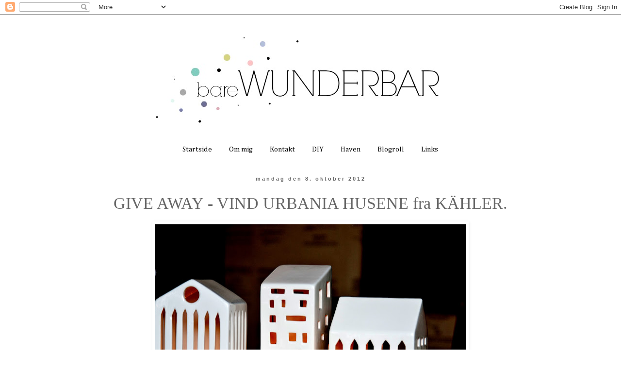

--- FILE ---
content_type: text/html; charset=UTF-8
request_url: https://barewunderbar.blogspot.com/2012/10/give-away-vind-urbania-husene-fra-kahler.html?commentPage=2
body_size: 66223
content:
<!DOCTYPE html>
<html class='v2' dir='ltr' lang='da'>
<head>
<link href='https://www.blogger.com/static/v1/widgets/335934321-css_bundle_v2.css' rel='stylesheet' type='text/css'/>
<meta content='width=1100' name='viewport'/>
<meta content='text/html; charset=UTF-8' http-equiv='Content-Type'/>
<meta content='blogger' name='generator'/>
<link href='https://barewunderbar.blogspot.com/favicon.ico' rel='icon' type='image/x-icon'/>
<link href='http://barewunderbar.blogspot.com/2012/10/give-away-vind-urbania-husene-fra-kahler.html' rel='canonical'/>
<link rel="alternate" type="application/atom+xml" title="bare WUNDERBAR - Atom" href="https://barewunderbar.blogspot.com/feeds/posts/default" />
<link rel="alternate" type="application/rss+xml" title="bare WUNDERBAR - RSS" href="https://barewunderbar.blogspot.com/feeds/posts/default?alt=rss" />
<link rel="service.post" type="application/atom+xml" title="bare WUNDERBAR - Atom" href="https://draft.blogger.com/feeds/4113811364641504805/posts/default" />

<link rel="alternate" type="application/atom+xml" title="bare WUNDERBAR - Atom" href="https://barewunderbar.blogspot.com/feeds/4804457256922895964/comments/default" />
<!--Can't find substitution for tag [blog.ieCssRetrofitLinks]-->
<link href='https://blogger.googleusercontent.com/img/b/R29vZ2xl/AVvXsEglc8t2-Idl4eO8DgWglZUkDKhnq2Ehq3tAGyPFsCvZ6Gw7hOySxChsDBttxxzzyyo2tcRPY8PzZ8r1d2wYFvhZq0JMBiI2oSV0VQ5njnQ71thkXwycCAPl_sEp3wOWVLm701ArUOpA5fbI/s640/urbania+lyshuse.jpg' rel='image_src'/>
<meta content='http://barewunderbar.blogspot.com/2012/10/give-away-vind-urbania-husene-fra-kahler.html' property='og:url'/>
<meta content='GIVE AWAY - VIND URBANIA HUSENE fra KÄHLER.' property='og:title'/>
<meta content='       Så er det tid til en rigtigt fin GIVE AWAY  her på bloggen.       I samarbejde med Kähler udlodder jeg et sæt af de populære URBANIA ...' property='og:description'/>
<meta content='https://blogger.googleusercontent.com/img/b/R29vZ2xl/AVvXsEglc8t2-Idl4eO8DgWglZUkDKhnq2Ehq3tAGyPFsCvZ6Gw7hOySxChsDBttxxzzyyo2tcRPY8PzZ8r1d2wYFvhZq0JMBiI2oSV0VQ5njnQ71thkXwycCAPl_sEp3wOWVLm701ArUOpA5fbI/w1200-h630-p-k-no-nu/urbania+lyshuse.jpg' property='og:image'/>
<title>bare WUNDERBAR: GIVE AWAY - VIND URBANIA HUSENE fra KÄHLER.</title>
<style type='text/css'>@font-face{font-family:'Cambria';font-style:normal;font-weight:400;font-display:swap;src:url(//fonts.gstatic.com/l/font?kit=GFDqWAB9jnWLT-HIK7ILrphaOAw&skey=d4699178559bc4b0&v=v18)format('woff2');unicode-range:U+0000-00FF,U+0131,U+0152-0153,U+02BB-02BC,U+02C6,U+02DA,U+02DC,U+0304,U+0308,U+0329,U+2000-206F,U+20AC,U+2122,U+2191,U+2193,U+2212,U+2215,U+FEFF,U+FFFD;}</style>
<style id='page-skin-1' type='text/css'><!--
/*
-----------------------------------------------
Blogger Template Style
Name:     Simple
Designer: Blogger
URL:      www.blogger.com
----------------------------------------------- */
/* Content
----------------------------------------------- */
body {
font: normal normal 14px Cambria;
color: #666666;
background: #ffffff none repeat scroll top left;
padding: 0 0 0 0;
}
html body .region-inner {
min-width: 0;
max-width: 100%;
width: auto;
}
h2 {
font-size: 22px;
}
a:link {
text-decoration:none;
color: #000000;
}
a:visited {
text-decoration:none;
color: #888888;
}
a:hover {
text-decoration:underline;
color: #666666;
}
.body-fauxcolumn-outer .fauxcolumn-inner {
background: transparent none repeat scroll top left;
_background-image: none;
}
.body-fauxcolumn-outer .cap-top {
position: absolute;
z-index: 1;
height: 400px;
width: 100%;
}
.body-fauxcolumn-outer .cap-top .cap-left {
width: 100%;
background: transparent none repeat-x scroll top left;
_background-image: none;
}
.content-outer {
-moz-box-shadow: 0 0 0 rgba(0, 0, 0, .15);
-webkit-box-shadow: 0 0 0 rgba(0, 0, 0, .15);
-goog-ms-box-shadow: 0 0 0 #333333;
box-shadow: 0 0 0 rgba(0, 0, 0, .15);
margin-bottom: 1px;
}
.content-inner {
padding: 10px 40px;
}
.content-inner {
background-color: #ffffff;
}
/* Header
----------------------------------------------- */
.header-outer {
background: transparent none repeat-x scroll 0 -400px;
_background-image: none;
}
.Header h1 {
font: normal normal 40px 'Trebuchet MS',Trebuchet,Verdana,sans-serif;
color: #000000;
text-shadow: 0 0 0 rgba(0, 0, 0, .2);
}
.Header h1 a {
color: #000000;
}
.Header .description {
font-size: 18px;
color: #000000;
}
.header-inner .Header .titlewrapper {
padding: 22px 0;
}
.header-inner .Header .descriptionwrapper {
padding: 0 0;
}
/* Tabs
----------------------------------------------- */
.tabs-inner .section:first-child {
border-top: 0 solid #ffffff;
}
.tabs-inner .section:first-child ul {
margin-top: -1px;
border-top: 1px solid #ffffff;
border-left: 1px solid #ffffff;
border-right: 1px solid #ffffff;
}
.tabs-inner .widget ul {
background: #ffffff none repeat-x scroll 0 -800px;
_background-image: none;
border-bottom: 1px solid #ffffff;
margin-top: 0;
margin-left: -30px;
margin-right: -30px;
}
.tabs-inner .widget li a {
display: inline-block;
padding: .6em 1em;
font: normal normal 15px Cambria;
color: #000000;
border-left: 1px solid #ffffff;
border-right: 1px solid #ffffff;
}
.tabs-inner .widget li:first-child a {
border-left: none;
}
.tabs-inner .widget li.selected a, .tabs-inner .widget li a:hover {
color: #000000;
background-color: #eeeeee;
text-decoration: none;
}
/* Columns
----------------------------------------------- */
.main-outer {
border-top: 0 solid #ffffff;
}
.fauxcolumn-left-outer .fauxcolumn-inner {
border-right: 1px solid #ffffff;
}
.fauxcolumn-right-outer .fauxcolumn-inner {
border-left: 1px solid #ffffff;
}
/* Headings
----------------------------------------------- */
div.widget > h2,
div.widget h2.title {
margin: 0 0 1em 0;
font: normal bold 11px 'Trebuchet MS',Trebuchet,Verdana,sans-serif;
color: #000000;
}
/* Widgets
----------------------------------------------- */
.widget .zippy {
color: #999999;
text-shadow: 2px 2px 1px rgba(0, 0, 0, .1);
}
.widget .popular-posts ul {
list-style: none;
}
/* Posts
----------------------------------------------- */
h2.date-header {
font: normal bold 11px Arial, Tahoma, Helvetica, FreeSans, sans-serif;
}
.date-header span {
background-color: #ffffff;
color: #666666;
padding: 0.4em;
letter-spacing: 3px;
margin: inherit;
}
.main-inner {
padding-top: 35px;
padding-bottom: 65px;
}
.main-inner .column-center-inner {
padding: 0 0;
}
.main-inner .column-center-inner .section {
margin: 0 1em;
}
.post {
margin: 0 0 45px 0;
}
h3.post-title, .comments h4 {
font: normal normal 34px 'Times New Roman', Times, FreeSerif, serif;
margin: .75em 0 0;
}
.post-body {
font-size: 110%;
line-height: 1.4;
position: relative;
}
.post-body img, .post-body .tr-caption-container, .Profile img, .Image img,
.BlogList .item-thumbnail img {
padding: 2px;
background: #ffffff;
border: 1px solid #ffffff;
-moz-box-shadow: 1px 1px 5px rgba(0, 0, 0, .1);
-webkit-box-shadow: 1px 1px 5px rgba(0, 0, 0, .1);
box-shadow: 1px 1px 5px rgba(0, 0, 0, .1);
}
.post-body img, .post-body .tr-caption-container {
padding: 5px;
}
.post-body .tr-caption-container {
color: #666666;
}
.post-body .tr-caption-container img {
padding: 0;
background: transparent;
border: none;
-moz-box-shadow: 0 0 0 rgba(0, 0, 0, .1);
-webkit-box-shadow: 0 0 0 rgba(0, 0, 0, .1);
box-shadow: 0 0 0 rgba(0, 0, 0, .1);
}
.post-header {
margin: 0 0 1.5em;
line-height: 1.6;
font-size: 90%;
}
.post-footer {
margin: 20px -2px 0;
padding: 5px 10px;
color: #666666;
background-color: #ffffff;
border-bottom: 1px solid #ffffff;
line-height: 1.6;
font-size: 90%;
}
#comments .comment-author {
padding-top: 1.5em;
border-top: 1px solid #ffffff;
background-position: 0 1.5em;
}
#comments .comment-author:first-child {
padding-top: 0;
border-top: none;
}
.avatar-image-container {
margin: .2em 0 0;
}
#comments .avatar-image-container img {
border: 1px solid #ffffff;
}
/* Comments
----------------------------------------------- */
.comments .comments-content .icon.blog-author {
background-repeat: no-repeat;
background-image: url([data-uri]);
}
.comments .comments-content .loadmore a {
border-top: 1px solid #999999;
border-bottom: 1px solid #999999;
}
.comments .comment-thread.inline-thread {
background-color: #ffffff;
}
.comments .continue {
border-top: 2px solid #999999;
}
/* Accents
---------------------------------------------- */
.section-columns td.columns-cell {
border-left: 1px solid #ffffff;
}
.blog-pager {
background: transparent url(//www.blogblog.com/1kt/simple/paging_dot.png) repeat-x scroll top center;
}
.blog-pager-older-link, .home-link,
.blog-pager-newer-link {
background-color: #ffffff;
padding: 5px;
}
.footer-outer {
border-top: 1px dashed #bbbbbb;
}
/* Mobile
----------------------------------------------- */
body.mobile  {
background-size: auto;
}
.mobile .body-fauxcolumn-outer {
background: transparent none repeat scroll top left;
}
.mobile .body-fauxcolumn-outer .cap-top {
background-size: 100% auto;
}
.mobile .content-outer {
-webkit-box-shadow: 0 0 3px rgba(0, 0, 0, .15);
box-shadow: 0 0 3px rgba(0, 0, 0, .15);
}
.mobile .tabs-inner .widget ul {
margin-left: 0;
margin-right: 0;
}
.mobile .post {
margin: 0;
}
.mobile .main-inner .column-center-inner .section {
margin: 0;
}
.mobile .date-header span {
padding: 0.1em 10px;
margin: 0 -10px;
}
.mobile h3.post-title {
margin: 0;
}
.mobile .blog-pager {
background: transparent none no-repeat scroll top center;
}
.mobile .footer-outer {
border-top: none;
}
.mobile .main-inner, .mobile .footer-inner {
background-color: #ffffff;
}
.mobile-index-contents {
color: #666666;
}
.mobile-link-button {
background-color: #000000;
}
.mobile-link-button a:link, .mobile-link-button a:visited {
color: #ffffff;
}
.mobile .tabs-inner .section:first-child {
border-top: none;
}
.mobile .tabs-inner .PageList .widget-content {
background-color: #eeeeee;
color: #000000;
border-top: 1px solid #ffffff;
border-bottom: 1px solid #ffffff;
}
.mobile .tabs-inner .PageList .widget-content .pagelist-arrow {
border-left: 1px solid #ffffff;
}
.PageList {text-align:center !important;}
.PageList li {display:inline !important; float:none !important;}
.post-title {
text-align:center;
}
.date-header {
text-align:center;
}
.post {
background: url(https://lh3.googleusercontent.com/blogger_img_proxy/AEn0k_u6rW749v-KMk0xzPETcH1VQgAUv15y2GdJJsZXyiMire5Uz5CdHQn8vba71COEwoxIuCk8LevE_lJttf8i3YKSucSvosnBMYP2PP6J-dOI3l8JHq8VjGDxBVZwk68NhwAZ99P-_DhNyD_wFYVMLIpaU9R9E0Y=s0-d);
background-repeat: no-repeat;
background-position: bottom center;
margin:.5em 0 1.5em;
padding-bottom:2.5em;
}
--></style>
<style id='template-skin-1' type='text/css'><!--
body {
min-width: 940px;
}
.content-outer, .content-fauxcolumn-outer, .region-inner {
min-width: 940px;
max-width: 940px;
_width: 940px;
}
.main-inner .columns {
padding-left: 0px;
padding-right: 0px;
}
.main-inner .fauxcolumn-center-outer {
left: 0px;
right: 0px;
/* IE6 does not respect left and right together */
_width: expression(this.parentNode.offsetWidth -
parseInt("0px") -
parseInt("0px") + 'px');
}
.main-inner .fauxcolumn-left-outer {
width: 0px;
}
.main-inner .fauxcolumn-right-outer {
width: 0px;
}
.main-inner .column-left-outer {
width: 0px;
right: 100%;
margin-left: -0px;
}
.main-inner .column-right-outer {
width: 0px;
margin-right: -0px;
}
#layout {
min-width: 0;
}
#layout .content-outer {
min-width: 0;
width: 800px;
}
#layout .region-inner {
min-width: 0;
width: auto;
}
body#layout div.add_widget {
padding: 8px;
}
body#layout div.add_widget a {
margin-left: 32px;
}
--></style>
<link href='https://draft.blogger.com/dyn-css/authorization.css?targetBlogID=4113811364641504805&amp;zx=39c96861-2a70-495c-84cc-3034a2e1c538' media='none' onload='if(media!=&#39;all&#39;)media=&#39;all&#39;' rel='stylesheet'/><noscript><link href='https://draft.blogger.com/dyn-css/authorization.css?targetBlogID=4113811364641504805&amp;zx=39c96861-2a70-495c-84cc-3034a2e1c538' rel='stylesheet'/></noscript>
<meta name='google-adsense-platform-account' content='ca-host-pub-1556223355139109'/>
<meta name='google-adsense-platform-domain' content='blogspot.com'/>

</head>
<body class='loading variant-simplysimple'>
<div class='navbar section' id='navbar' name='Navigationslinje'><div class='widget Navbar' data-version='1' id='Navbar1'><script type="text/javascript">
    function setAttributeOnload(object, attribute, val) {
      if(window.addEventListener) {
        window.addEventListener('load',
          function(){ object[attribute] = val; }, false);
      } else {
        window.attachEvent('onload', function(){ object[attribute] = val; });
      }
    }
  </script>
<div id="navbar-iframe-container"></div>
<script type="text/javascript" src="https://apis.google.com/js/platform.js"></script>
<script type="text/javascript">
      gapi.load("gapi.iframes:gapi.iframes.style.bubble", function() {
        if (gapi.iframes && gapi.iframes.getContext) {
          gapi.iframes.getContext().openChild({
              url: 'https://draft.blogger.com/navbar/4113811364641504805?po\x3d4804457256922895964\x26origin\x3dhttps://barewunderbar.blogspot.com',
              where: document.getElementById("navbar-iframe-container"),
              id: "navbar-iframe"
          });
        }
      });
    </script><script type="text/javascript">
(function() {
var script = document.createElement('script');
script.type = 'text/javascript';
script.src = '//pagead2.googlesyndication.com/pagead/js/google_top_exp.js';
var head = document.getElementsByTagName('head')[0];
if (head) {
head.appendChild(script);
}})();
</script>
</div></div>
<div class='body-fauxcolumns'>
<div class='fauxcolumn-outer body-fauxcolumn-outer'>
<div class='cap-top'>
<div class='cap-left'></div>
<div class='cap-right'></div>
</div>
<div class='fauxborder-left'>
<div class='fauxborder-right'></div>
<div class='fauxcolumn-inner'>
</div>
</div>
<div class='cap-bottom'>
<div class='cap-left'></div>
<div class='cap-right'></div>
</div>
</div>
</div>
<div class='content'>
<div class='content-fauxcolumns'>
<div class='fauxcolumn-outer content-fauxcolumn-outer'>
<div class='cap-top'>
<div class='cap-left'></div>
<div class='cap-right'></div>
</div>
<div class='fauxborder-left'>
<div class='fauxborder-right'></div>
<div class='fauxcolumn-inner'>
</div>
</div>
<div class='cap-bottom'>
<div class='cap-left'></div>
<div class='cap-right'></div>
</div>
</div>
</div>
<div class='content-outer'>
<div class='content-cap-top cap-top'>
<div class='cap-left'></div>
<div class='cap-right'></div>
</div>
<div class='fauxborder-left content-fauxborder-left'>
<div class='fauxborder-right content-fauxborder-right'></div>
<div class='content-inner'>
<header>
<div class='header-outer'>
<div class='header-cap-top cap-top'>
<div class='cap-left'></div>
<div class='cap-right'></div>
</div>
<div class='fauxborder-left header-fauxborder-left'>
<div class='fauxborder-right header-fauxborder-right'></div>
<div class='region-inner header-inner'>
<div class='header section' id='header' name='Overskrift'><div class='widget Header' data-version='1' id='Header1'>
<div id='header-inner'>
<a href='https://barewunderbar.blogspot.com/' style='display: block'>
<img alt='bare WUNDERBAR' height='250px; ' id='Header1_headerimg' src='https://blogger.googleusercontent.com/img/b/R29vZ2xl/AVvXsEhN0U6beGb7ePtfE2I3hf44pwIiqINuUSyXmyzhHTiRYtLN20ukGm5iqWaS3jQHbOAS2r_V5FhGwUxHJbkmZOokgzrmOi32t815e5QMZ99sQ5kPNzo-tKw2bLEr2naO4hZ-kLcKZJgCXic/s1600/barewunderbar14.6.5.png' style='display: block' width='860px; '/>
</a>
</div>
</div></div>
</div>
</div>
<div class='header-cap-bottom cap-bottom'>
<div class='cap-left'></div>
<div class='cap-right'></div>
</div>
</div>
</header>
<div class='tabs-outer'>
<div class='tabs-cap-top cap-top'>
<div class='cap-left'></div>
<div class='cap-right'></div>
</div>
<div class='fauxborder-left tabs-fauxborder-left'>
<div class='fauxborder-right tabs-fauxborder-right'></div>
<div class='region-inner tabs-inner'>
<div class='tabs section' id='crosscol' name='Felt over alle kolonner'><div class='widget PageList' data-version='1' id='PageList1'>
<h2>Sider</h2>
<div class='widget-content'>
<ul>
<li>
<a href='https://barewunderbar.blogspot.com/'>Startside</a>
</li>
<li>
<a href='https://barewunderbar.blogspot.com/p/om-mig.html'>Om mig</a>
</li>
<li>
<a href='https://barewunderbar.blogspot.com/p/kontakt.html'>Kontakt</a>
</li>
<li>
<a href='https://barewunderbar.blogspot.com/p/diy.html'>DIY</a>
</li>
<li>
<a href='https://barewunderbar.blogspot.com/p/haven.html'>Haven</a>
</li>
<li>
<a href='https://barewunderbar.blogspot.com/p/blogroll.html'>Blogroll</a>
</li>
<li>
<a href='https://barewunderbar.blogspot.com/p/blog-page.html'>Links</a>
</li>
</ul>
<div class='clear'></div>
</div>
</div></div>
<div class='tabs no-items section' id='crosscol-overflow' name='Cross-Column 2'></div>
</div>
</div>
<div class='tabs-cap-bottom cap-bottom'>
<div class='cap-left'></div>
<div class='cap-right'></div>
</div>
</div>
<div class='main-outer'>
<div class='main-cap-top cap-top'>
<div class='cap-left'></div>
<div class='cap-right'></div>
</div>
<div class='fauxborder-left main-fauxborder-left'>
<div class='fauxborder-right main-fauxborder-right'></div>
<div class='region-inner main-inner'>
<div class='columns fauxcolumns'>
<div class='fauxcolumn-outer fauxcolumn-center-outer'>
<div class='cap-top'>
<div class='cap-left'></div>
<div class='cap-right'></div>
</div>
<div class='fauxborder-left'>
<div class='fauxborder-right'></div>
<div class='fauxcolumn-inner'>
</div>
</div>
<div class='cap-bottom'>
<div class='cap-left'></div>
<div class='cap-right'></div>
</div>
</div>
<div class='fauxcolumn-outer fauxcolumn-left-outer'>
<div class='cap-top'>
<div class='cap-left'></div>
<div class='cap-right'></div>
</div>
<div class='fauxborder-left'>
<div class='fauxborder-right'></div>
<div class='fauxcolumn-inner'>
</div>
</div>
<div class='cap-bottom'>
<div class='cap-left'></div>
<div class='cap-right'></div>
</div>
</div>
<div class='fauxcolumn-outer fauxcolumn-right-outer'>
<div class='cap-top'>
<div class='cap-left'></div>
<div class='cap-right'></div>
</div>
<div class='fauxborder-left'>
<div class='fauxborder-right'></div>
<div class='fauxcolumn-inner'>
</div>
</div>
<div class='cap-bottom'>
<div class='cap-left'></div>
<div class='cap-right'></div>
</div>
</div>
<!-- corrects IE6 width calculation -->
<div class='columns-inner'>
<div class='column-center-outer'>
<div class='column-center-inner'>
<div class='main section' id='main' name='Hovedsektion'><div class='widget Blog' data-version='1' id='Blog1'>
<div class='blog-posts hfeed'>

          <div class="date-outer">
        
<h2 class='date-header'><span>mandag den 8. oktober 2012</span></h2>

          <div class="date-posts">
        
<div class='post-outer'>
<div class='post hentry uncustomized-post-template' itemprop='blogPost' itemscope='itemscope' itemtype='http://schema.org/BlogPosting'>
<meta content='https://blogger.googleusercontent.com/img/b/R29vZ2xl/AVvXsEglc8t2-Idl4eO8DgWglZUkDKhnq2Ehq3tAGyPFsCvZ6Gw7hOySxChsDBttxxzzyyo2tcRPY8PzZ8r1d2wYFvhZq0JMBiI2oSV0VQ5njnQ71thkXwycCAPl_sEp3wOWVLm701ArUOpA5fbI/s640/urbania+lyshuse.jpg' itemprop='image_url'/>
<meta content='4113811364641504805' itemprop='blogId'/>
<meta content='4804457256922895964' itemprop='postId'/>
<a name='4804457256922895964'></a>
<h3 class='post-title entry-title' itemprop='name'>
GIVE AWAY - VIND URBANIA HUSENE fra KÄHLER.
</h3>
<div class='post-header'>
<div class='post-header-line-1'></div>
</div>
<div class='post-body entry-content' id='post-body-4804457256922895964' itemprop='description articleBody'>
<div class="separator" style="clear: both; text-align: center;">
<a href="https://blogger.googleusercontent.com/img/b/R29vZ2xl/AVvXsEglc8t2-Idl4eO8DgWglZUkDKhnq2Ehq3tAGyPFsCvZ6Gw7hOySxChsDBttxxzzyyo2tcRPY8PzZ8r1d2wYFvhZq0JMBiI2oSV0VQ5njnQ71thkXwycCAPl_sEp3wOWVLm701ArUOpA5fbI/s1600/urbania+lyshuse.jpg" imageanchor="1" style="margin-left: 1em; margin-right: 1em;"><img border="0" height="636" src="https://blogger.googleusercontent.com/img/b/R29vZ2xl/AVvXsEglc8t2-Idl4eO8DgWglZUkDKhnq2Ehq3tAGyPFsCvZ6Gw7hOySxChsDBttxxzzyyo2tcRPY8PzZ8r1d2wYFvhZq0JMBiI2oSV0VQ5njnQ71thkXwycCAPl_sEp3wOWVLm701ArUOpA5fbI/s640/urbania+lyshuse.jpg" width="640" /></a></div>
<div class="separator" style="clear: both; text-align: center;">
&nbsp;</div>
<div class="separator" style="clear: both; text-align: center;">
Så er det tid til en rigtigt fin <strong>GIVE AWAY</strong> her på bloggen.</div>
<div class="separator" style="clear: both; text-align: center;">
&nbsp;</div>
<div class="separator" style="clear: both; text-align: center;">
I samarbejde med Kähler udlodder jeg et sæt af de populære <strong>URBANIA</strong> lyshuse.</div>
<div class="separator" style="clear: both; text-align: center;">
I år er der tilføjet endnu et hus til serien, og de fire har tilsammen en værdi&nbsp;af 950 kr.</div>
<div class="separator" style="clear: both; text-align: center;">
&nbsp;</div>
<div class="separator" style="clear: both; text-align: center;">
<strong>URBANIA</strong> husene kan du læse mere om <a href="http://www.kahlerdesign.com/da/shop?page=shop.product_details&amp;flypage=flypage.tpl&amp;product_id=336&amp;category_id=15"><span style="color: #45818e; font-size: x-large;">her</span></a>. </div>
<div class="separator" style="clear: both; text-align: center;">
De er skabt som en nyfortolkning af den gamle julekirke med tilhørende huse, et nyt moderne byrum, hvor husene fra <strong>URBANIA</strong> er stilistiske og passer ind i de fleste hjem idag. De er nostalgiske, hyggelige og minimalistiske på en og samme gang.</div>
<div class="separator" style="clear: both; text-align: center;">
&nbsp;</div>
<div class="separator" style="clear: both; text-align: center;">
For at deltage i konkurrencen om de fine huse kan du få:</div>
<div class="separator" style="clear: both; text-align: center;">
&nbsp;</div>
<div class="separator" style="clear: both; text-align: center;">
<span style="font-size: large;"><span style="color: black;"><strong>1</strong></span> <strong>lod hvis du skriver en kommentar til indlægget her.</strong></span></div>
<div class="separator" style="clear: both; text-align: center;">
<span style="font-size: large;"><strong>2 lodder hvis du også&nbsp;liker Kählers facebookside lige</strong> </span><a href="http://www.facebook.com/#!/KahlerDesign?fref=ts"><span style="color: #45818e; font-size: x-large;">her</span></a><span style="font-size: x-large;">.</span></div>
<div class="separator" style="clear: both; text-align: center;">
&nbsp;</div>
<div class="separator" style="clear: both; text-align: center;">
<span style="font-size: large;"><strong>5</strong> <strong>lodder får du, hvis du gør de to ovenstående + linker til konkurrencen i din sidebar</strong></span></div>
<div class="separator" style="clear: both; text-align: center;">
<strong><span style="font-size: large;">(lån gerne billedet...)</span></strong></div>
<div class="separator" style="clear: both; text-align: center;">
&nbsp;</div>
<div class="separator" style="clear: both; text-align: center;">
Husene var så eftertragtede sidste år, at de nåede at blive udsolgt flere steder.</div>
<div class="separator" style="clear: both; text-align: center;">
I år ankommer de i shoppen og butikkerne fra d. 11/10.</div>
<div class="separator" style="clear: both; text-align: center;">
&nbsp;</div>
<div class="separator" style="clear: both; text-align: center;">
Men skynd jer, jeg trækker en vinder allerede på fredag d. 12/10.</div>
<br />
<div class="separator" style="clear: both; text-align: center;">
<a href="https://blogger.googleusercontent.com/img/b/R29vZ2xl/AVvXsEgUgE3MWSIE_B2cdt7VbVli5bElkQxk3a7lPfsdM-zr2xBLhYzxCsuGLyYPxKBfPM_Uc61ZdlIi3tYK6oZPX5FCvBpVZGAJPIXi7W3C9hz8USuTGTI89O9DfR1GMQLDvsqFyAmSrGSSNyKY/s1600/urbania+fjeldborg1.jpg" imageanchor="1" style="margin-left: 1em; margin-right: 1em;"><img border="0" height="512" src="https://blogger.googleusercontent.com/img/b/R29vZ2xl/AVvXsEgUgE3MWSIE_B2cdt7VbVli5bElkQxk3a7lPfsdM-zr2xBLhYzxCsuGLyYPxKBfPM_Uc61ZdlIi3tYK6oZPX5FCvBpVZGAJPIXi7W3C9hz8USuTGTI89O9DfR1GMQLDvsqFyAmSrGSSNyKY/s640/urbania+fjeldborg1.jpg" width="640" /></a></div>
<br />
Første gang jeg så de fine huse fra <strong>URBANIA</strong> var sidste efterår hos Ingrid med den fine blog Fjeldborg. Jeg har fået lov at låne billederne her, hvor husene er en del af Ingrids hjem. FINE er de.<br />
Du kan se mere til Fjeldborg lige <a href="http://lystadsvingen.blogspot.dk/"><span style="color: #45818e; font-size: large;">her</span></a>. En af mine absolutte yndlings...<br />
<br />
<div class="separator" style="clear: both; text-align: center;">
<a href="https://blogger.googleusercontent.com/img/b/R29vZ2xl/AVvXsEgIBFMkMizo4GXQd-p1yMn7Uvz3NEk_SHJMfse_xpxvx4dDyk_Pgb7at6LBaRNNytOUct9z2L_NCTS_BLiCFWqesgso8FIlGDUD4h-OSyjROWsfrkK5g8w0zpqfCXeswCwSpBQuG-00-B1j/s1600/urbania+fjeldborg2.jpg" imageanchor="1" style="margin-left: 1em; margin-right: 1em;"><img border="0" height="640" src="https://blogger.googleusercontent.com/img/b/R29vZ2xl/AVvXsEgIBFMkMizo4GXQd-p1yMn7Uvz3NEk_SHJMfse_xpxvx4dDyk_Pgb7at6LBaRNNytOUct9z2L_NCTS_BLiCFWqesgso8FIlGDUD4h-OSyjROWsfrkK5g8w0zpqfCXeswCwSpBQuG-00-B1j/s640/urbania+fjeldborg2.jpg" width="576" /></a></div>
<br />
<div style='clear: both;'></div>
</div>
<div class='post-footer'>
<div class='post-footer-line post-footer-line-1'>
<span class='post-author vcard'>
Indsendt af
<span class='fn' itemprop='author' itemscope='itemscope' itemtype='http://schema.org/Person'>
<meta content='https://draft.blogger.com/profile/00030786275374508785' itemprop='url'/>
<a class='g-profile' href='https://draft.blogger.com/profile/00030786275374508785' rel='author' title='author profile'>
<span itemprop='name'>bare WUNDERBAR</span>
</a>
</span>
</span>
<span class='post-timestamp'>
kl.
<meta content='http://barewunderbar.blogspot.com/2012/10/give-away-vind-urbania-husene-fra-kahler.html' itemprop='url'/>
<a class='timestamp-link' href='https://barewunderbar.blogspot.com/2012/10/give-away-vind-urbania-husene-fra-kahler.html' rel='bookmark' title='permanent link'><abbr class='published' itemprop='datePublished' title='2012-10-08T19:56:00-07:00'>19.56</abbr></a>
</span>
<span class='post-comment-link'>
</span>
<span class='post-icons'>
<span class='item-control blog-admin pid-1561984632'>
<a href='https://draft.blogger.com/post-edit.g?blogID=4113811364641504805&postID=4804457256922895964&from=pencil' title='Rediger opslag'>
<img alt='' class='icon-action' height='18' src='https://resources.blogblog.com/img/icon18_edit_allbkg.gif' width='18'/>
</a>
</span>
</span>
<div class='post-share-buttons goog-inline-block'>
</div>
</div>
<div class='post-footer-line post-footer-line-2'>
<span class='post-labels'>
Etiketter:
<a href='https://barewunderbar.blogspot.com/search/label/anbefalinger' rel='tag'>anbefalinger</a>,
<a href='https://barewunderbar.blogspot.com/search/label/andre%20bloggere' rel='tag'>andre bloggere</a>,
<a href='https://barewunderbar.blogspot.com/search/label/cupcakes' rel='tag'>cupcakes</a>,
<a href='https://barewunderbar.blogspot.com/search/label/efter%C3%A5r' rel='tag'>efterår</a>,
<a href='https://barewunderbar.blogspot.com/search/label/Give%20aways' rel='tag'>Give aways</a>,
<a href='https://barewunderbar.blogspot.com/search/label/inspiration' rel='tag'>inspiration</a>,
<a href='https://barewunderbar.blogspot.com/search/label/jul' rel='tag'>jul</a>,
<a href='https://barewunderbar.blogspot.com/search/label/julepynt' rel='tag'>julepynt</a>,
<a href='https://barewunderbar.blogspot.com/search/label/keramik' rel='tag'>keramik</a>
</span>
</div>
<div class='post-footer-line post-footer-line-3'>
<span class='post-location'>
</span>
</div>
</div>
</div>
<div class='comments' id='comments'>
<a name='comments'></a>
<h4>440 kommentarer:</h4>
<span class='paging-control-container'>
<a class='paging-control' href='https://barewunderbar.blogspot.com/2012/10/give-away-vind-urbania-husene-fra-kahler.html?commentPage=1'>&laquo;Ældste</a>
              &#160;
            <a class='paging-control' href='https://barewunderbar.blogspot.com/2012/10/give-away-vind-urbania-husene-fra-kahler.html?commentPage=1'>&lsaquo;Ældre</a>
              &#160;
          
201 &ndash; 400 af 440

            &#160;
            <a class='paging-control' href='https://barewunderbar.blogspot.com/2012/10/give-away-vind-urbania-husene-fra-kahler.html?commentPage=3'>Nyere&rsaquo;</a>
            &#160;
            <a class='paging-control' href='https://barewunderbar.blogspot.com/2012/10/give-away-vind-urbania-husene-fra-kahler.html?commentPage=3'>Nyeste&raquo;</a>
</span>
<div id='Blog1_comments-block-wrapper'>
<dl class='avatar-comment-indent' id='comments-block'>
<dt class='comment-author ' id='c6641998469020519282'>
<a name='c6641998469020519282'></a>
<div class="avatar-image-container vcard"><span dir="ltr"><a href="https://draft.blogger.com/profile/16582865793285683678" target="" rel="nofollow" onclick="" class="avatar-hovercard" id="av-6641998469020519282-16582865793285683678"><img src="https://resources.blogblog.com/img/blank.gif" width="35" height="35" class="delayLoad" style="display: none;" longdesc="//blogger.googleusercontent.com/img/b/R29vZ2xl/AVvXsEi3fENik9aHVCuyLjc7UJgVtQAYspT7TMjbrjgKbjW3y05ICNOYLqaSC0zSvF2przL0vyR0HT-sBPbm1b5kFdTfYNfyMyoDhnHiEeEFCHmuVt-PQPqDAXwWU4wZntf2bn4/s45-c/julie1.jpg" alt="" title="Julie S&oslash;ndergaard">

<noscript><img src="//blogger.googleusercontent.com/img/b/R29vZ2xl/AVvXsEi3fENik9aHVCuyLjc7UJgVtQAYspT7TMjbrjgKbjW3y05ICNOYLqaSC0zSvF2przL0vyR0HT-sBPbm1b5kFdTfYNfyMyoDhnHiEeEFCHmuVt-PQPqDAXwWU4wZntf2bn4/s45-c/julie1.jpg" width="35" height="35" class="photo" alt=""></noscript></a></span></div>
<a href='https://draft.blogger.com/profile/16582865793285683678' rel='nofollow'>Julie Søndergaard</a>
sagde ...
</dt>
<dd class='comment-body' id='Blog1_cmt-6641998469020519282'>
<p>
Jeg er med på to lodder :-)<br /><br />Kh
</p>
</dd>
<dd class='comment-footer'>
<span class='comment-timestamp'>
<a href='https://barewunderbar.blogspot.com/2012/10/give-away-vind-urbania-husene-fra-kahler.html?showComment=1349777868011#c6641998469020519282' title='comment permalink'>
9. oktober 2012 kl. 03.17
</a>
<span class='item-control blog-admin pid-920823885'>
<a class='comment-delete' href='https://draft.blogger.com/comment/delete/4113811364641504805/6641998469020519282' title='Slet kommentar'>
<img src='https://resources.blogblog.com/img/icon_delete13.gif'/>
</a>
</span>
</span>
</dd>
<dt class='comment-author ' id='c4858093841452568244'>
<a name='c4858093841452568244'></a>
<div class="avatar-image-container avatar-stock"><span dir="ltr"><a href="http://bondergaard.blogspot.dk" target="" rel="nofollow" onclick=""><img src="//resources.blogblog.com/img/blank.gif" width="35" height="35" alt="" title="Helle B&oslash;ndergaard">

</a></span></div>
<a href='http://bondergaard.blogspot.dk' rel='nofollow'>Helle Bøndergaard</a>
sagde ...
</dt>
<dd class='comment-body' id='Blog1_cmt-4858093841452568244'>
<p>
Jaaaa - ej dem ville jeg gerne have til at stå i min vindueskarm! <br />To lodder til mig!
</p>
</dd>
<dd class='comment-footer'>
<span class='comment-timestamp'>
<a href='https://barewunderbar.blogspot.com/2012/10/give-away-vind-urbania-husene-fra-kahler.html?showComment=1349777908169#c4858093841452568244' title='comment permalink'>
9. oktober 2012 kl. 03.18
</a>
<span class='item-control blog-admin pid-1792937783'>
<a class='comment-delete' href='https://draft.blogger.com/comment/delete/4113811364641504805/4858093841452568244' title='Slet kommentar'>
<img src='https://resources.blogblog.com/img/icon_delete13.gif'/>
</a>
</span>
</span>
</dd>
<dt class='comment-author ' id='c1070598366030609949'>
<a name='c1070598366030609949'></a>
<div class="avatar-image-container avatar-stock"><span dir="ltr"><img src="//resources.blogblog.com/img/blank.gif" width="35" height="35" alt="" title="Anonym">

</span></div>
Anonym
sagde ...
</dt>
<dd class='comment-body' id='Blog1_cmt-1070598366030609949'>
<p>
Jeg elsker Kähler, så jeg vil gerne deltage med to lodder.<br />lonevesterby@hotmail.com
</p>
</dd>
<dd class='comment-footer'>
<span class='comment-timestamp'>
<a href='https://barewunderbar.blogspot.com/2012/10/give-away-vind-urbania-husene-fra-kahler.html?showComment=1349777923140#c1070598366030609949' title='comment permalink'>
9. oktober 2012 kl. 03.18
</a>
<span class='item-control blog-admin pid-1792937783'>
<a class='comment-delete' href='https://draft.blogger.com/comment/delete/4113811364641504805/1070598366030609949' title='Slet kommentar'>
<img src='https://resources.blogblog.com/img/icon_delete13.gif'/>
</a>
</span>
</span>
</dd>
<dt class='comment-author ' id='c4159984068231271834'>
<a name='c4159984068231271834'></a>
<div class="avatar-image-container avatar-stock"><span dir="ltr"><img src="//resources.blogblog.com/img/blank.gif" width="35" height="35" alt="" title="Anna">

</span></div>
Anna
sagde ...
</dt>
<dd class='comment-body' id='Blog1_cmt-4159984068231271834'>
<p>
Uhh jeg ville så gerne give de fine til min mor! :) <br /><br />anna-anna-anna-anna@hotmail.com
</p>
</dd>
<dd class='comment-footer'>
<span class='comment-timestamp'>
<a href='https://barewunderbar.blogspot.com/2012/10/give-away-vind-urbania-husene-fra-kahler.html?showComment=1349779877034#c4159984068231271834' title='comment permalink'>
9. oktober 2012 kl. 03.51
</a>
<span class='item-control blog-admin pid-1792937783'>
<a class='comment-delete' href='https://draft.blogger.com/comment/delete/4113811364641504805/4159984068231271834' title='Slet kommentar'>
<img src='https://resources.blogblog.com/img/icon_delete13.gif'/>
</a>
</span>
</span>
</dd>
<dt class='comment-author ' id='c5392032317614206976'>
<a name='c5392032317614206976'></a>
<div class="avatar-image-container avatar-stock"><span dir="ltr"><a href="https://draft.blogger.com/profile/12730142413326983218" target="" rel="nofollow" onclick="" class="avatar-hovercard" id="av-5392032317614206976-12730142413326983218"><img src="//www.blogger.com/img/blogger_logo_round_35.png" width="35" height="35" alt="" title="Randi">

</a></span></div>
<a href='https://draft.blogger.com/profile/12730142413326983218' rel='nofollow'>Randi</a>
sagde ...
</dt>
<dd class='comment-body' id='Blog1_cmt-5392032317614206976'>
<p>
Jeg trekker gjerne 2 lodd :) 
</p>
</dd>
<dd class='comment-footer'>
<span class='comment-timestamp'>
<a href='https://barewunderbar.blogspot.com/2012/10/give-away-vind-urbania-husene-fra-kahler.html?showComment=1349780422750#c5392032317614206976' title='comment permalink'>
9. oktober 2012 kl. 04.00
</a>
<span class='item-control blog-admin pid-307157688'>
<a class='comment-delete' href='https://draft.blogger.com/comment/delete/4113811364641504805/5392032317614206976' title='Slet kommentar'>
<img src='https://resources.blogblog.com/img/icon_delete13.gif'/>
</a>
</span>
</span>
</dd>
<dt class='comment-author ' id='c8207191965483286102'>
<a name='c8207191965483286102'></a>
<div class="avatar-image-container vcard"><span dir="ltr"><a href="https://draft.blogger.com/profile/15682169084062339799" target="" rel="nofollow" onclick="" class="avatar-hovercard" id="av-8207191965483286102-15682169084062339799"><img src="https://resources.blogblog.com/img/blank.gif" width="35" height="35" class="delayLoad" style="display: none;" longdesc="//blogger.googleusercontent.com/img/b/R29vZ2xl/AVvXsEhFpP9Ponvx-KlsvcGmyHfXlfn4toWWnZGG8tT1wAzsxNEfpeGzoJKkhJ8f6OQ6pyoVw29asK0i8bDeuLuqbbebAvAx4qn-8duwPPFE7chJxbo70e1WEwqU2ii3R6lmfhU/s45-c/IMG_6478-001.JPG" alt="" title="ninasbibliotek">

<noscript><img src="//blogger.googleusercontent.com/img/b/R29vZ2xl/AVvXsEhFpP9Ponvx-KlsvcGmyHfXlfn4toWWnZGG8tT1wAzsxNEfpeGzoJKkhJ8f6OQ6pyoVw29asK0i8bDeuLuqbbebAvAx4qn-8duwPPFE7chJxbo70e1WEwqU2ii3R6lmfhU/s45-c/IMG_6478-001.JPG" width="35" height="35" class="photo" alt=""></noscript></a></span></div>
<a href='https://draft.blogger.com/profile/15682169084062339799' rel='nofollow'>ninasbibliotek</a>
sagde ...
</dt>
<dd class='comment-body' id='Blog1_cmt-8207191965483286102'>
<p>
5 lodder til mig tak ;-)<br /><br />Jeg har nemlig smidt en kommentar her, liket på facebook og lavet et fint lille link på min egen blog.<br /><br />Krydser krydser krydser.....de huse ville være mere end velkomne i mit hjem
</p>
</dd>
<dd class='comment-footer'>
<span class='comment-timestamp'>
<a href='https://barewunderbar.blogspot.com/2012/10/give-away-vind-urbania-husene-fra-kahler.html?showComment=1349781343506#c8207191965483286102' title='comment permalink'>
9. oktober 2012 kl. 04.15
</a>
<span class='item-control blog-admin pid-689274179'>
<a class='comment-delete' href='https://draft.blogger.com/comment/delete/4113811364641504805/8207191965483286102' title='Slet kommentar'>
<img src='https://resources.blogblog.com/img/icon_delete13.gif'/>
</a>
</span>
</span>
</dd>
<dt class='comment-author ' id='c1558403634025320522'>
<a name='c1558403634025320522'></a>
<div class="avatar-image-container vcard"><span dir="ltr"><a href="https://draft.blogger.com/profile/16200186447050518815" target="" rel="nofollow" onclick="" class="avatar-hovercard" id="av-1558403634025320522-16200186447050518815"><img src="https://resources.blogblog.com/img/blank.gif" width="35" height="35" class="delayLoad" style="display: none;" longdesc="//1.bp.blogspot.com/_7UT47Mlp410/Sqzs_heID6I/AAAAAAAAACY/AIcP5xTC9bk/S45-s35/jytte%2B138.JPG" alt="" title="Jytte">

<noscript><img src="//1.bp.blogspot.com/_7UT47Mlp410/Sqzs_heID6I/AAAAAAAAACY/AIcP5xTC9bk/S45-s35/jytte%2B138.JPG" width="35" height="35" class="photo" alt=""></noscript></a></span></div>
<a href='https://draft.blogger.com/profile/16200186447050518815' rel='nofollow'>Jytte</a>
sagde ...
</dt>
<dd class='comment-body' id='Blog1_cmt-1558403634025320522'>
<p>
Jeg vil gerne deltage med 5 lodder :)
</p>
</dd>
<dd class='comment-footer'>
<span class='comment-timestamp'>
<a href='https://barewunderbar.blogspot.com/2012/10/give-away-vind-urbania-husene-fra-kahler.html?showComment=1349781918542#c1558403634025320522' title='comment permalink'>
9. oktober 2012 kl. 04.25
</a>
<span class='item-control blog-admin pid-1137281235'>
<a class='comment-delete' href='https://draft.blogger.com/comment/delete/4113811364641504805/1558403634025320522' title='Slet kommentar'>
<img src='https://resources.blogblog.com/img/icon_delete13.gif'/>
</a>
</span>
</span>
</dd>
<dt class='comment-author ' id='c6179813048559532379'>
<a name='c6179813048559532379'></a>
<div class="avatar-image-container avatar-stock"><span dir="ltr"><img src="//resources.blogblog.com/img/blank.gif" width="35" height="35" alt="" title="Nanna J.">

</span></div>
Nanna J.
sagde ...
</dt>
<dd class='comment-body' id='Blog1_cmt-6179813048559532379'>
<p>
De er så fine - kan godt forstå at mange gerne vil eje dem. Jeg håber at jeg bliver den heldige vinder med 2 lodder.<br />Bnk@email.dk
</p>
</dd>
<dd class='comment-footer'>
<span class='comment-timestamp'>
<a href='https://barewunderbar.blogspot.com/2012/10/give-away-vind-urbania-husene-fra-kahler.html?showComment=1349781931654#c6179813048559532379' title='comment permalink'>
9. oktober 2012 kl. 04.25
</a>
<span class='item-control blog-admin pid-1792937783'>
<a class='comment-delete' href='https://draft.blogger.com/comment/delete/4113811364641504805/6179813048559532379' title='Slet kommentar'>
<img src='https://resources.blogblog.com/img/icon_delete13.gif'/>
</a>
</span>
</span>
</dd>
<dt class='comment-author ' id='c5694955856374278806'>
<a name='c5694955856374278806'></a>
<div class="avatar-image-container avatar-stock"><span dir="ltr"><a href="https://draft.blogger.com/profile/17507902083008994537" target="" rel="nofollow" onclick="" class="avatar-hovercard" id="av-5694955856374278806-17507902083008994537"><img src="//www.blogger.com/img/blogger_logo_round_35.png" width="35" height="35" alt="" title="Marie.oee">

</a></span></div>
<a href='https://draft.blogger.com/profile/17507902083008994537' rel='nofollow'>Marie.oee</a>
sagde ...
</dt>
<dd class='comment-body' id='Blog1_cmt-5694955856374278806'>
<p>
De er bare så fine.<br />2 lodder til mig.<br />marie_oee@hotmail.com
</p>
</dd>
<dd class='comment-footer'>
<span class='comment-timestamp'>
<a href='https://barewunderbar.blogspot.com/2012/10/give-away-vind-urbania-husene-fra-kahler.html?showComment=1349782052824#c5694955856374278806' title='comment permalink'>
9. oktober 2012 kl. 04.27
</a>
<span class='item-control blog-admin pid-604114769'>
<a class='comment-delete' href='https://draft.blogger.com/comment/delete/4113811364641504805/5694955856374278806' title='Slet kommentar'>
<img src='https://resources.blogblog.com/img/icon_delete13.gif'/>
</a>
</span>
</span>
</dd>
<dt class='comment-author ' id='c8689930280220812374'>
<a name='c8689930280220812374'></a>
<div class="avatar-image-container avatar-stock"><span dir="ltr"><a href="https://draft.blogger.com/profile/17507902083008994537" target="" rel="nofollow" onclick="" class="avatar-hovercard" id="av-8689930280220812374-17507902083008994537"><img src="//www.blogger.com/img/blogger_logo_round_35.png" width="35" height="35" alt="" title="Marie.oee">

</a></span></div>
<a href='https://draft.blogger.com/profile/17507902083008994537' rel='nofollow'>Marie.oee</a>
sagde ...
</dt>
<dd class='comment-body' id='Blog1_cmt-8689930280220812374'>
<p>
De er så fine.<br />2 lodder til mig<br />marie_oee@hotmail.com<br />MVH Marie
</p>
</dd>
<dd class='comment-footer'>
<span class='comment-timestamp'>
<a href='https://barewunderbar.blogspot.com/2012/10/give-away-vind-urbania-husene-fra-kahler.html?showComment=1349782108710#c8689930280220812374' title='comment permalink'>
9. oktober 2012 kl. 04.28
</a>
<span class='item-control blog-admin pid-604114769'>
<a class='comment-delete' href='https://draft.blogger.com/comment/delete/4113811364641504805/8689930280220812374' title='Slet kommentar'>
<img src='https://resources.blogblog.com/img/icon_delete13.gif'/>
</a>
</span>
</span>
</dd>
<dt class='comment-author ' id='c1477693288989331224'>
<a name='c1477693288989331224'></a>
<div class="avatar-image-container avatar-stock"><span dir="ltr"><img src="//resources.blogblog.com/img/blank.gif" width="35" height="35" alt="" title="Anonym">

</span></div>
Anonym
sagde ...
</dt>
<dd class='comment-body' id='Blog1_cmt-1477693288989331224'>
<p>
Prøver lykken med to lodder. De er simpelthen så fine!<br />Mvh Nanna (bnk@email.dk)
</p>
</dd>
<dd class='comment-footer'>
<span class='comment-timestamp'>
<a href='https://barewunderbar.blogspot.com/2012/10/give-away-vind-urbania-husene-fra-kahler.html?showComment=1349782174234#c1477693288989331224' title='comment permalink'>
9. oktober 2012 kl. 04.29
</a>
<span class='item-control blog-admin pid-1792937783'>
<a class='comment-delete' href='https://draft.blogger.com/comment/delete/4113811364641504805/1477693288989331224' title='Slet kommentar'>
<img src='https://resources.blogblog.com/img/icon_delete13.gif'/>
</a>
</span>
</span>
</dd>
<dt class='comment-author ' id='c4124670072727049013'>
<a name='c4124670072727049013'></a>
<div class="avatar-image-container avatar-stock"><span dir="ltr"><a href="https://draft.blogger.com/profile/03856800914080552766" target="" rel="nofollow" onclick="" class="avatar-hovercard" id="av-4124670072727049013-03856800914080552766"><img src="//www.blogger.com/img/blogger_logo_round_35.png" width="35" height="35" alt="" title="Connie">

</a></span></div>
<a href='https://draft.blogger.com/profile/03856800914080552766' rel='nofollow'>Connie</a>
sagde ...
</dt>
<dd class='comment-body' id='Blog1_cmt-4124670072727049013'>
<p>
2 lodder til mig, jeg var en af de uheldige der ikke nåede det sidste år:-(
</p>
</dd>
<dd class='comment-footer'>
<span class='comment-timestamp'>
<a href='https://barewunderbar.blogspot.com/2012/10/give-away-vind-urbania-husene-fra-kahler.html?showComment=1349782926946#c4124670072727049013' title='comment permalink'>
9. oktober 2012 kl. 04.42
</a>
<span class='item-control blog-admin pid-586708475'>
<a class='comment-delete' href='https://draft.blogger.com/comment/delete/4113811364641504805/4124670072727049013' title='Slet kommentar'>
<img src='https://resources.blogblog.com/img/icon_delete13.gif'/>
</a>
</span>
</span>
</dd>
<dt class='comment-author ' id='c1398548450311355211'>
<a name='c1398548450311355211'></a>
<div class="avatar-image-container avatar-stock"><span dir="ltr"><img src="//resources.blogblog.com/img/blank.gif" width="35" height="35" alt="" title="Anonym">

</span></div>
Anonym
sagde ...
</dt>
<dd class='comment-body' id='Blog1_cmt-1398548450311355211'>
<p>
Hejsa.. <br /><br />Vil rigtig gerne være med på 2 lodder. ! :) <br />Hvor er de fine! elsker KÄHLERs designs !! :) <br /><br />VH. <br /> Trine Ravnborg<br />TrineRavnborg@hotmail.com
</p>
</dd>
<dd class='comment-footer'>
<span class='comment-timestamp'>
<a href='https://barewunderbar.blogspot.com/2012/10/give-away-vind-urbania-husene-fra-kahler.html?showComment=1349783280067#c1398548450311355211' title='comment permalink'>
9. oktober 2012 kl. 04.48
</a>
<span class='item-control blog-admin pid-1792937783'>
<a class='comment-delete' href='https://draft.blogger.com/comment/delete/4113811364641504805/1398548450311355211' title='Slet kommentar'>
<img src='https://resources.blogblog.com/img/icon_delete13.gif'/>
</a>
</span>
</span>
</dd>
<dt class='comment-author ' id='c1290703752950554224'>
<a name='c1290703752950554224'></a>
<div class="avatar-image-container avatar-stock"><span dir="ltr"><img src="//resources.blogblog.com/img/blank.gif" width="35" height="35" alt="" title="Anonym">

</span></div>
Anonym
sagde ...
</dt>
<dd class='comment-body' id='Blog1_cmt-1290703752950554224'>
<p>
Jeg smider også to lodder i pulje! De er super fine!<br />Kh Eva<br />molkjaer @ gmail.com
</p>
</dd>
<dd class='comment-footer'>
<span class='comment-timestamp'>
<a href='https://barewunderbar.blogspot.com/2012/10/give-away-vind-urbania-husene-fra-kahler.html?showComment=1349783439815#c1290703752950554224' title='comment permalink'>
9. oktober 2012 kl. 04.50
</a>
<span class='item-control blog-admin pid-1792937783'>
<a class='comment-delete' href='https://draft.blogger.com/comment/delete/4113811364641504805/1290703752950554224' title='Slet kommentar'>
<img src='https://resources.blogblog.com/img/icon_delete13.gif'/>
</a>
</span>
</span>
</dd>
<dt class='comment-author ' id='c6875128165812858387'>
<a name='c6875128165812858387'></a>
<div class="avatar-image-container vcard"><span dir="ltr"><a href="https://draft.blogger.com/profile/14518938788494996550" target="" rel="nofollow" onclick="" class="avatar-hovercard" id="av-6875128165812858387-14518938788494996550"><img src="https://resources.blogblog.com/img/blank.gif" width="35" height="35" class="delayLoad" style="display: none;" longdesc="//blogger.googleusercontent.com/img/b/R29vZ2xl/AVvXsEhboOYP50o3AF7MQAclJnfCy8bDzq5f633vZawZj37aZtB7FbtmJAr7GvvJyeuRUI7nj7htqBUxyeMMlMOqxtYJYFeuVynV6bKTncxOf2CzaEzZ0MJ6Mg7dvwEadB0z3zI/s45-c/*" alt="" title="Susan (Annasmorblogger)">

<noscript><img src="//blogger.googleusercontent.com/img/b/R29vZ2xl/AVvXsEhboOYP50o3AF7MQAclJnfCy8bDzq5f633vZawZj37aZtB7FbtmJAr7GvvJyeuRUI7nj7htqBUxyeMMlMOqxtYJYFeuVynV6bKTncxOf2CzaEzZ0MJ6Mg7dvwEadB0z3zI/s45-c/*" width="35" height="35" class="photo" alt=""></noscript></a></span></div>
<a href='https://draft.blogger.com/profile/14518938788494996550' rel='nofollow'>Susan (Annasmorblogger)</a>
sagde ...
</dt>
<dd class='comment-body' id='Blog1_cmt-6875128165812858387'>
<p>
3 lodder denne vej. Så lækker give away
</p>
</dd>
<dd class='comment-footer'>
<span class='comment-timestamp'>
<a href='https://barewunderbar.blogspot.com/2012/10/give-away-vind-urbania-husene-fra-kahler.html?showComment=1349783507221#c6875128165812858387' title='comment permalink'>
9. oktober 2012 kl. 04.51
</a>
<span class='item-control blog-admin pid-419512228'>
<a class='comment-delete' href='https://draft.blogger.com/comment/delete/4113811364641504805/6875128165812858387' title='Slet kommentar'>
<img src='https://resources.blogblog.com/img/icon_delete13.gif'/>
</a>
</span>
</span>
</dd>
<dt class='comment-author ' id='c3678915908802851366'>
<a name='c3678915908802851366'></a>
<div class="avatar-image-container vcard"><span dir="ltr"><a href="https://draft.blogger.com/profile/14518938788494996550" target="" rel="nofollow" onclick="" class="avatar-hovercard" id="av-3678915908802851366-14518938788494996550"><img src="https://resources.blogblog.com/img/blank.gif" width="35" height="35" class="delayLoad" style="display: none;" longdesc="//blogger.googleusercontent.com/img/b/R29vZ2xl/AVvXsEhboOYP50o3AF7MQAclJnfCy8bDzq5f633vZawZj37aZtB7FbtmJAr7GvvJyeuRUI7nj7htqBUxyeMMlMOqxtYJYFeuVynV6bKTncxOf2CzaEzZ0MJ6Mg7dvwEadB0z3zI/s45-c/*" alt="" title="Susan (Annasmorblogger)">

<noscript><img src="//blogger.googleusercontent.com/img/b/R29vZ2xl/AVvXsEhboOYP50o3AF7MQAclJnfCy8bDzq5f633vZawZj37aZtB7FbtmJAr7GvvJyeuRUI7nj7htqBUxyeMMlMOqxtYJYFeuVynV6bKTncxOf2CzaEzZ0MJ6Mg7dvwEadB0z3zI/s45-c/*" width="35" height="35" class="photo" alt=""></noscript></a></span></div>
<a href='https://draft.blogger.com/profile/14518938788494996550' rel='nofollow'>Susan (Annasmorblogger)</a>
sagde ...
</dt>
<dd class='comment-body' id='Blog1_cmt-3678915908802851366'>
<p>
Tror jeg fik skrevet 3 lodder:). Mente 1 lod :) 
</p>
</dd>
<dd class='comment-footer'>
<span class='comment-timestamp'>
<a href='https://barewunderbar.blogspot.com/2012/10/give-away-vind-urbania-husene-fra-kahler.html?showComment=1349783545293#c3678915908802851366' title='comment permalink'>
9. oktober 2012 kl. 04.52
</a>
<span class='item-control blog-admin pid-419512228'>
<a class='comment-delete' href='https://draft.blogger.com/comment/delete/4113811364641504805/3678915908802851366' title='Slet kommentar'>
<img src='https://resources.blogblog.com/img/icon_delete13.gif'/>
</a>
</span>
</span>
</dd>
<dt class='comment-author ' id='c7664662928371775451'>
<a name='c7664662928371775451'></a>
<div class="avatar-image-container avatar-stock"><span dir="ltr"><img src="//resources.blogblog.com/img/blank.gif" width="35" height="35" alt="" title="Laura M&oslash;ller">

</span></div>
Laura Møller
sagde ...
</dt>
<dd class='comment-body' id='Blog1_cmt-7664662928371775451'>
<p>
Nej, hvor er de fine og minder mig om julen herhjemme. Min mor har nemlig også et hus, der måske nok er en kopi, men samme idé. <br />Vil gerne deltage med så mange kommentarer, som muligt, så jeg har &quot;liket&quot; Kähler på facebook og delt konkurrencen (dette blogindlæg på facebook også), så må jeg se, hvor mange lodder det giver :-)
</p>
</dd>
<dd class='comment-footer'>
<span class='comment-timestamp'>
<a href='https://barewunderbar.blogspot.com/2012/10/give-away-vind-urbania-husene-fra-kahler.html?showComment=1349784399069#c7664662928371775451' title='comment permalink'>
9. oktober 2012 kl. 05.06
</a>
<span class='item-control blog-admin pid-1792937783'>
<a class='comment-delete' href='https://draft.blogger.com/comment/delete/4113811364641504805/7664662928371775451' title='Slet kommentar'>
<img src='https://resources.blogblog.com/img/icon_delete13.gif'/>
</a>
</span>
</span>
</dd>
<dt class='comment-author ' id='c8627279461535529577'>
<a name='c8627279461535529577'></a>
<div class="avatar-image-container vcard"><span dir="ltr"><a href="https://draft.blogger.com/profile/15037714436568440507" target="" rel="nofollow" onclick="" class="avatar-hovercard" id="av-8627279461535529577-15037714436568440507"><img src="https://resources.blogblog.com/img/blank.gif" width="35" height="35" class="delayLoad" style="display: none;" longdesc="//blogger.googleusercontent.com/img/b/R29vZ2xl/AVvXsEiQt5y7f552AzGcJuwtsm2r6_Mq6jgRwq0QsbWe9pGQIK4mpORiW7I9VW1xhAI_E2F6r8nWdShdX6uTC-EAaU5X-xACqFgZmmAvmlLgaqLwHRNaYvaCHE-BBtLDAlszvZg/s45-c/Mit+element+2014+-+facicon.jpg" alt="" title="Mit element">

<noscript><img src="//blogger.googleusercontent.com/img/b/R29vZ2xl/AVvXsEiQt5y7f552AzGcJuwtsm2r6_Mq6jgRwq0QsbWe9pGQIK4mpORiW7I9VW1xhAI_E2F6r8nWdShdX6uTC-EAaU5X-xACqFgZmmAvmlLgaqLwHRNaYvaCHE-BBtLDAlszvZg/s45-c/Mit+element+2014+-+facicon.jpg" width="35" height="35" class="photo" alt=""></noscript></a></span></div>
<a href='https://draft.blogger.com/profile/15037714436568440507' rel='nofollow'>Mit element</a>
sagde ...
</dt>
<dd class='comment-body' id='Blog1_cmt-8627279461535529577'>
<p>
1 lod tak...de er så smukke! rikkeriks85@gmail.com
</p>
</dd>
<dd class='comment-footer'>
<span class='comment-timestamp'>
<a href='https://barewunderbar.blogspot.com/2012/10/give-away-vind-urbania-husene-fra-kahler.html?showComment=1349786270928#c8627279461535529577' title='comment permalink'>
9. oktober 2012 kl. 05.37
</a>
<span class='item-control blog-admin pid-111543486'>
<a class='comment-delete' href='https://draft.blogger.com/comment/delete/4113811364641504805/8627279461535529577' title='Slet kommentar'>
<img src='https://resources.blogblog.com/img/icon_delete13.gif'/>
</a>
</span>
</span>
</dd>
<dt class='comment-author ' id='c5315068702959487930'>
<a name='c5315068702959487930'></a>
<div class="avatar-image-container avatar-stock"><span dir="ltr"><img src="//resources.blogblog.com/img/blank.gif" width="35" height="35" alt="" title="Anonym">

</span></div>
Anonym
sagde ...
</dt>
<dd class='comment-body' id='Blog1_cmt-5315068702959487930'>
<p>
<br />Prøver li&#39; igen - undskylder hvis min kommentar lander her to gange :/ <br /><br />MEN, ville elske at kunne sprede hygge her hjemme hos os med de fantastiske huse fra Kahler :)<br /><br />Jeg er med på 2 stk. lodder og krydser alt hvad jeg kan ;) <br /><br />VH. Mia Lundsgaard Tandrup <br />Lundsgaard2@msn.com
</p>
</dd>
<dd class='comment-footer'>
<span class='comment-timestamp'>
<a href='https://barewunderbar.blogspot.com/2012/10/give-away-vind-urbania-husene-fra-kahler.html?showComment=1349787261770#c5315068702959487930' title='comment permalink'>
9. oktober 2012 kl. 05.54
</a>
<span class='item-control blog-admin pid-1792937783'>
<a class='comment-delete' href='https://draft.blogger.com/comment/delete/4113811364641504805/5315068702959487930' title='Slet kommentar'>
<img src='https://resources.blogblog.com/img/icon_delete13.gif'/>
</a>
</span>
</span>
</dd>
<dt class='comment-author ' id='c5617003712155651592'>
<a name='c5617003712155651592'></a>
<div class="avatar-image-container vcard"><span dir="ltr"><a href="https://draft.blogger.com/profile/04264366856038707176" target="" rel="nofollow" onclick="" class="avatar-hovercard" id="av-5617003712155651592-04264366856038707176"><img src="https://resources.blogblog.com/img/blank.gif" width="35" height="35" class="delayLoad" style="display: none;" longdesc="//blogger.googleusercontent.com/img/b/R29vZ2xl/AVvXsEgrMuusM-FHmEylWFV8U9wtXEfsuFkGJ8HEvewIRpaQTlBr9L-AeTnyh_caLrmyBrmyilrzt51muj28HJ4u46fCVyKzCkXCcF3lwJWa0SKDDugOx3s3FaEu2ji1pADtDA/s45-c/Laura.jpg" alt="" title="Anja Egelund Hartvig">

<noscript><img src="//blogger.googleusercontent.com/img/b/R29vZ2xl/AVvXsEgrMuusM-FHmEylWFV8U9wtXEfsuFkGJ8HEvewIRpaQTlBr9L-AeTnyh_caLrmyBrmyilrzt51muj28HJ4u46fCVyKzCkXCcF3lwJWa0SKDDugOx3s3FaEu2ji1pADtDA/s45-c/Laura.jpg" width="35" height="35" class="photo" alt=""></noscript></a></span></div>
<a href='https://draft.blogger.com/profile/04264366856038707176' rel='nofollow'>Anja Egelund Hartvig</a>
sagde ...
</dt>
<dd class='comment-body' id='Blog1_cmt-5617003712155651592'>
<p>
Så fine, 5 lodder til mig :o)
</p>
</dd>
<dd class='comment-footer'>
<span class='comment-timestamp'>
<a href='https://barewunderbar.blogspot.com/2012/10/give-away-vind-urbania-husene-fra-kahler.html?showComment=1349787480724#c5617003712155651592' title='comment permalink'>
9. oktober 2012 kl. 05.58
</a>
<span class='item-control blog-admin pid-1769773973'>
<a class='comment-delete' href='https://draft.blogger.com/comment/delete/4113811364641504805/5617003712155651592' title='Slet kommentar'>
<img src='https://resources.blogblog.com/img/icon_delete13.gif'/>
</a>
</span>
</span>
</dd>
<dt class='comment-author ' id='c7061139669016682388'>
<a name='c7061139669016682388'></a>
<div class="avatar-image-container avatar-stock"><span dir="ltr"><a href="https://draft.blogger.com/profile/05324989339036389154" target="" rel="nofollow" onclick="" class="avatar-hovercard" id="av-7061139669016682388-05324989339036389154"><img src="//www.blogger.com/img/blogger_logo_round_35.png" width="35" height="35" alt="" title="Mai-Britt">

</a></span></div>
<a href='https://draft.blogger.com/profile/05324989339036389154' rel='nofollow'>Mai-Britt</a>
sagde ...
</dt>
<dd class='comment-body' id='Blog1_cmt-7061139669016682388'>
<p>
2 lodder til mig tak.<br /><br />Mvh<br />Mai-Britt<br />Maibrittnollin@gmail.com
</p>
</dd>
<dd class='comment-footer'>
<span class='comment-timestamp'>
<a href='https://barewunderbar.blogspot.com/2012/10/give-away-vind-urbania-husene-fra-kahler.html?showComment=1349787670755#c7061139669016682388' title='comment permalink'>
9. oktober 2012 kl. 06.01
</a>
<span class='item-control blog-admin pid-1728327033'>
<a class='comment-delete' href='https://draft.blogger.com/comment/delete/4113811364641504805/7061139669016682388' title='Slet kommentar'>
<img src='https://resources.blogblog.com/img/icon_delete13.gif'/>
</a>
</span>
</span>
</dd>
<dt class='comment-author ' id='c9015108615535725102'>
<a name='c9015108615535725102'></a>
<div class="avatar-image-container avatar-stock"><span dir="ltr"><a href="http://www.monalogen.dk" target="" rel="nofollow" onclick=""><img src="//resources.blogblog.com/img/blank.gif" width="35" height="35" alt="" title="Mona">

</a></span></div>
<a href='http://www.monalogen.dk' rel='nofollow'>Mona</a>
sagde ...
</dt>
<dd class='comment-body' id='Blog1_cmt-9015108615535725102'>
<p>
De er så fantastisk fine....jeg deltager med 1 lod :)
</p>
</dd>
<dd class='comment-footer'>
<span class='comment-timestamp'>
<a href='https://barewunderbar.blogspot.com/2012/10/give-away-vind-urbania-husene-fra-kahler.html?showComment=1349788058870#c9015108615535725102' title='comment permalink'>
9. oktober 2012 kl. 06.07
</a>
<span class='item-control blog-admin pid-1792937783'>
<a class='comment-delete' href='https://draft.blogger.com/comment/delete/4113811364641504805/9015108615535725102' title='Slet kommentar'>
<img src='https://resources.blogblog.com/img/icon_delete13.gif'/>
</a>
</span>
</span>
</dd>
<dt class='comment-author ' id='c4902427839722114947'>
<a name='c4902427839722114947'></a>
<div class="avatar-image-container avatar-stock"><span dir="ltr"><a href="https://draft.blogger.com/profile/00347136589922898178" target="" rel="nofollow" onclick="" class="avatar-hovercard" id="av-4902427839722114947-00347136589922898178"><img src="//www.blogger.com/img/blogger_logo_round_35.png" width="35" height="35" alt="" title="Ida">

</a></span></div>
<a href='https://draft.blogger.com/profile/00347136589922898178' rel='nofollow'>Ida</a>
sagde ...
</dt>
<dd class='comment-body' id='Blog1_cmt-4902427839722114947'>
<p>
De er simpelthen så fine de huse!<br />2 lodder til mig. :-)<br /><br />Idapersson84@hotmail.com
</p>
</dd>
<dd class='comment-footer'>
<span class='comment-timestamp'>
<a href='https://barewunderbar.blogspot.com/2012/10/give-away-vind-urbania-husene-fra-kahler.html?showComment=1349789320124#c4902427839722114947' title='comment permalink'>
9. oktober 2012 kl. 06.28
</a>
<span class='item-control blog-admin pid-1493844965'>
<a class='comment-delete' href='https://draft.blogger.com/comment/delete/4113811364641504805/4902427839722114947' title='Slet kommentar'>
<img src='https://resources.blogblog.com/img/icon_delete13.gif'/>
</a>
</span>
</span>
</dd>
<dt class='comment-author ' id='c3116483077872962535'>
<a name='c3116483077872962535'></a>
<div class="avatar-image-container avatar-stock"><span dir="ltr"><img src="//resources.blogblog.com/img/blank.gif" width="35" height="35" alt="" title="Anonym">

</span></div>
Anonym
sagde ...
</dt>
<dd class='comment-body' id='Blog1_cmt-3116483077872962535'>
<p>
De er bare helt fantastiske - nåede desværre ikke at få dem sidste år, håber lykken er med mig nu :) <br />Har &quot;synes godt om&quot; + lagt kommentar :) <br />Hilsen Nina - nina_haaning@hotmail.com
</p>
</dd>
<dd class='comment-footer'>
<span class='comment-timestamp'>
<a href='https://barewunderbar.blogspot.com/2012/10/give-away-vind-urbania-husene-fra-kahler.html?showComment=1349789384389#c3116483077872962535' title='comment permalink'>
9. oktober 2012 kl. 06.29
</a>
<span class='item-control blog-admin pid-1792937783'>
<a class='comment-delete' href='https://draft.blogger.com/comment/delete/4113811364641504805/3116483077872962535' title='Slet kommentar'>
<img src='https://resources.blogblog.com/img/icon_delete13.gif'/>
</a>
</span>
</span>
</dd>
<dt class='comment-author ' id='c7501638813580563795'>
<a name='c7501638813580563795'></a>
<div class="avatar-image-container vcard"><span dir="ltr"><a href="https://draft.blogger.com/profile/11919906625272652890" target="" rel="nofollow" onclick="" class="avatar-hovercard" id="av-7501638813580563795-11919906625272652890"><img src="https://resources.blogblog.com/img/blank.gif" width="35" height="35" class="delayLoad" style="display: none;" longdesc="//blogger.googleusercontent.com/img/b/R29vZ2xl/AVvXsEjq0KA9YiwK618OmOL3FEeKerFfEtuNQNGREWs_ZekAav1D9OXW1ZfFuGO9_DDwFE5mnIE8eX1h4h9jBAYIQxDTIbBqlaokrBoQSKMRrPUezt9rt4LB8Nn5VPbCupphuQ/s45-c/mig.jpg" alt="" title="Snullemor">

<noscript><img src="//blogger.googleusercontent.com/img/b/R29vZ2xl/AVvXsEjq0KA9YiwK618OmOL3FEeKerFfEtuNQNGREWs_ZekAav1D9OXW1ZfFuGO9_DDwFE5mnIE8eX1h4h9jBAYIQxDTIbBqlaokrBoQSKMRrPUezt9rt4LB8Nn5VPbCupphuQ/s45-c/mig.jpg" width="35" height="35" class="photo" alt=""></noscript></a></span></div>
<a href='https://draft.blogger.com/profile/11919906625272652890' rel='nofollow'>Snullemor</a>
sagde ...
</dt>
<dd class='comment-body' id='Blog1_cmt-7501638813580563795'>
<p>
Hej Rakel<br />Jeg vil gerne bede om 5 lodder<br />: ) <br /><br /><a href="%E2%80%9Dhttp//snullemor.blogspot.com/%E2%80%9D" rel="nofollow">se linket her</a>
</p>
</dd>
<dd class='comment-footer'>
<span class='comment-timestamp'>
<a href='https://barewunderbar.blogspot.com/2012/10/give-away-vind-urbania-husene-fra-kahler.html?showComment=1349789529495#c7501638813580563795' title='comment permalink'>
9. oktober 2012 kl. 06.32
</a>
<span class='item-control blog-admin pid-234904219'>
<a class='comment-delete' href='https://draft.blogger.com/comment/delete/4113811364641504805/7501638813580563795' title='Slet kommentar'>
<img src='https://resources.blogblog.com/img/icon_delete13.gif'/>
</a>
</span>
</span>
</dd>
<dt class='comment-author ' id='c840463730956440914'>
<a name='c840463730956440914'></a>
<div class="avatar-image-container avatar-stock"><span dir="ltr"><a href="https://draft.blogger.com/profile/10467618715804562878" target="" rel="nofollow" onclick="" class="avatar-hovercard" id="av-840463730956440914-10467618715804562878"><img src="//www.blogger.com/img/blogger_logo_round_35.png" width="35" height="35" alt="" title="sofiEjensen">

</a></span></div>
<a href='https://draft.blogger.com/profile/10467618715804562878' rel='nofollow'>sofiEjensen</a>
sagde ...
</dt>
<dd class='comment-body' id='Blog1_cmt-840463730956440914'>
<p>
Jeg er på med 2 lodder. 7 9 13<br />
</p>
</dd>
<dd class='comment-footer'>
<span class='comment-timestamp'>
<a href='https://barewunderbar.blogspot.com/2012/10/give-away-vind-urbania-husene-fra-kahler.html?showComment=1349789788013#c840463730956440914' title='comment permalink'>
9. oktober 2012 kl. 06.36
</a>
<span class='item-control blog-admin pid-2045523293'>
<a class='comment-delete' href='https://draft.blogger.com/comment/delete/4113811364641504805/840463730956440914' title='Slet kommentar'>
<img src='https://resources.blogblog.com/img/icon_delete13.gif'/>
</a>
</span>
</span>
</dd>
<dt class='comment-author ' id='c3922531730675317317'>
<a name='c3922531730675317317'></a>
<div class="avatar-image-container avatar-stock"><span dir="ltr"><a href="https://draft.blogger.com/profile/01116117211887438947" target="" rel="nofollow" onclick="" class="avatar-hovercard" id="av-3922531730675317317-01116117211887438947"><img src="//www.blogger.com/img/blogger_logo_round_35.png" width="35" height="35" alt="" title="Unknown">

</a></span></div>
<a href='https://draft.blogger.com/profile/01116117211887438947' rel='nofollow'>Unknown</a>
sagde ...
</dt>
<dd class='comment-body' id='Blog1_cmt-3922531730675317317'>
<p>
Hvor er de bare fine.<br />Har en af e gamle julekirker og den kunne godt trænge til et par nye venner:)<br />1 lod til mig.<br />toftkirsten@hotmail.com
</p>
</dd>
<dd class='comment-footer'>
<span class='comment-timestamp'>
<a href='https://barewunderbar.blogspot.com/2012/10/give-away-vind-urbania-husene-fra-kahler.html?showComment=1349790096234#c3922531730675317317' title='comment permalink'>
9. oktober 2012 kl. 06.41
</a>
<span class='item-control blog-admin pid-355672979'>
<a class='comment-delete' href='https://draft.blogger.com/comment/delete/4113811364641504805/3922531730675317317' title='Slet kommentar'>
<img src='https://resources.blogblog.com/img/icon_delete13.gif'/>
</a>
</span>
</span>
</dd>
<dt class='comment-author ' id='c6317802530836674743'>
<a name='c6317802530836674743'></a>
<div class="avatar-image-container avatar-stock"><span dir="ltr"><img src="//resources.blogblog.com/img/blank.gif" width="35" height="35" alt="" title="Anonym">

</span></div>
Anonym
sagde ...
</dt>
<dd class='comment-body' id='Blog1_cmt-6317802530836674743'>
<p>
De er da fine - et lod til mig<br />Figarine
</p>
</dd>
<dd class='comment-footer'>
<span class='comment-timestamp'>
<a href='https://barewunderbar.blogspot.com/2012/10/give-away-vind-urbania-husene-fra-kahler.html?showComment=1349790784426#c6317802530836674743' title='comment permalink'>
9. oktober 2012 kl. 06.53
</a>
<span class='item-control blog-admin pid-1792937783'>
<a class='comment-delete' href='https://draft.blogger.com/comment/delete/4113811364641504805/6317802530836674743' title='Slet kommentar'>
<img src='https://resources.blogblog.com/img/icon_delete13.gif'/>
</a>
</span>
</span>
</dd>
<dt class='comment-author ' id='c5590419644550491235'>
<a name='c5590419644550491235'></a>
<div class="avatar-image-container avatar-stock"><span dir="ltr"><img src="//resources.blogblog.com/img/blank.gif" width="35" height="35" alt="" title="Anonym">

</span></div>
Anonym
sagde ...
</dt>
<dd class='comment-body' id='Blog1_cmt-5590419644550491235'>
<p>
Hvor er de smukke. Håber jeg bliver den heldige vinder.<br />Jeg er med på 2 lodder.<br />Mvh Louise (louiseutopia@hotmail.com)
</p>
</dd>
<dd class='comment-footer'>
<span class='comment-timestamp'>
<a href='https://barewunderbar.blogspot.com/2012/10/give-away-vind-urbania-husene-fra-kahler.html?showComment=1349791030001#c5590419644550491235' title='comment permalink'>
9. oktober 2012 kl. 06.57
</a>
<span class='item-control blog-admin pid-1792937783'>
<a class='comment-delete' href='https://draft.blogger.com/comment/delete/4113811364641504805/5590419644550491235' title='Slet kommentar'>
<img src='https://resources.blogblog.com/img/icon_delete13.gif'/>
</a>
</span>
</span>
</dd>
<dt class='comment-author ' id='c3623462893662246695'>
<a name='c3623462893662246695'></a>
<div class="avatar-image-container avatar-stock"><span dir="ltr"><a href="http://tykmenglad.blogspot.com" target="" rel="nofollow" onclick=""><img src="//resources.blogblog.com/img/blank.gif" width="35" height="35" alt="" title="Jeanet Kristensen">

</a></span></div>
<a href='http://tykmenglad.blogspot.com' rel='nofollow'>Jeanet Kristensen</a>
sagde ...
</dt>
<dd class='comment-body' id='Blog1_cmt-3623462893662246695'>
<p>
Sikke en fin præmie! Jeg deltager også med to lodder :-)<br /><br />Mvh.<br /><br />Jeanet (jeanet_kristensen@sol.dk)
</p>
</dd>
<dd class='comment-footer'>
<span class='comment-timestamp'>
<a href='https://barewunderbar.blogspot.com/2012/10/give-away-vind-urbania-husene-fra-kahler.html?showComment=1349791597158#c3623462893662246695' title='comment permalink'>
9. oktober 2012 kl. 07.06
</a>
<span class='item-control blog-admin pid-1792937783'>
<a class='comment-delete' href='https://draft.blogger.com/comment/delete/4113811364641504805/3623462893662246695' title='Slet kommentar'>
<img src='https://resources.blogblog.com/img/icon_delete13.gif'/>
</a>
</span>
</span>
</dd>
<dt class='comment-author ' id='c4513439371681511619'>
<a name='c4513439371681511619'></a>
<div class="avatar-image-container avatar-stock"><span dir="ltr"><a href="https://draft.blogger.com/profile/17250907562925032399" target="" rel="nofollow" onclick="" class="avatar-hovercard" id="av-4513439371681511619-17250907562925032399"><img src="//www.blogger.com/img/blogger_logo_round_35.png" width="35" height="35" alt="" title="Unknown">

</a></span></div>
<a href='https://draft.blogger.com/profile/17250907562925032399' rel='nofollow'>Unknown</a>
sagde ...
</dt>
<dd class='comment-body' id='Blog1_cmt-4513439371681511619'>
<p>
Nøjjj de skal bare hjem til mig<br /><br />Er med på 5 lodder, tak.
</p>
</dd>
<dd class='comment-footer'>
<span class='comment-timestamp'>
<a href='https://barewunderbar.blogspot.com/2012/10/give-away-vind-urbania-husene-fra-kahler.html?showComment=1349791719904#c4513439371681511619' title='comment permalink'>
9. oktober 2012 kl. 07.08
</a>
<span class='item-control blog-admin pid-304003836'>
<a class='comment-delete' href='https://draft.blogger.com/comment/delete/4113811364641504805/4513439371681511619' title='Slet kommentar'>
<img src='https://resources.blogblog.com/img/icon_delete13.gif'/>
</a>
</span>
</span>
</dd>
<dt class='comment-author ' id='c6807027542232604977'>
<a name='c6807027542232604977'></a>
<div class="avatar-image-container avatar-stock"><span dir="ltr"><a href="https://draft.blogger.com/profile/11439950496217069362" target="" rel="nofollow" onclick="" class="avatar-hovercard" id="av-6807027542232604977-11439950496217069362"><img src="//www.blogger.com/img/blogger_logo_round_35.png" width="35" height="35" alt="" title="Gerardo">

</a></span></div>
<a href='https://draft.blogger.com/profile/11439950496217069362' rel='nofollow'>Gerardo</a>
sagde ...
</dt>
<dd class='comment-body' id='Blog1_cmt-6807027542232604977'>
<p>
deltager med 1 lod, tak<br /><br />christinakittner@yahoo.dk
</p>
</dd>
<dd class='comment-footer'>
<span class='comment-timestamp'>
<a href='https://barewunderbar.blogspot.com/2012/10/give-away-vind-urbania-husene-fra-kahler.html?showComment=1349791772085#c6807027542232604977' title='comment permalink'>
9. oktober 2012 kl. 07.09
</a>
<span class='item-control blog-admin pid-766665119'>
<a class='comment-delete' href='https://draft.blogger.com/comment/delete/4113811364641504805/6807027542232604977' title='Slet kommentar'>
<img src='https://resources.blogblog.com/img/icon_delete13.gif'/>
</a>
</span>
</span>
</dd>
<dt class='comment-author ' id='c345288023766759457'>
<a name='c345288023766759457'></a>
<div class="avatar-image-container avatar-stock"><span dir="ltr"><img src="//resources.blogblog.com/img/blank.gif" width="35" height="35" alt="" title="Anonym">

</span></div>
Anonym
sagde ...
</dt>
<dd class='comment-body' id='Blog1_cmt-345288023766759457'>
<p>
Hvor er de fine. To lodder til mig.<br /><br />Karinajohansen5@hotmail.com
</p>
</dd>
<dd class='comment-footer'>
<span class='comment-timestamp'>
<a href='https://barewunderbar.blogspot.com/2012/10/give-away-vind-urbania-husene-fra-kahler.html?showComment=1349792477666#c345288023766759457' title='comment permalink'>
9. oktober 2012 kl. 07.21
</a>
<span class='item-control blog-admin pid-1792937783'>
<a class='comment-delete' href='https://draft.blogger.com/comment/delete/4113811364641504805/345288023766759457' title='Slet kommentar'>
<img src='https://resources.blogblog.com/img/icon_delete13.gif'/>
</a>
</span>
</span>
</dd>
<dt class='comment-author ' id='c2974259652167837'>
<a name='c2974259652167837'></a>
<div class="avatar-image-container avatar-stock"><span dir="ltr"><a href="https://draft.blogger.com/profile/01160735691781624058" target="" rel="nofollow" onclick="" class="avatar-hovercard" id="av-2974259652167837-01160735691781624058"><img src="//www.blogger.com/img/blogger_logo_round_35.png" width="35" height="35" alt="" title="Unknown">

</a></span></div>
<a href='https://draft.blogger.com/profile/01160735691781624058' rel='nofollow'>Unknown</a>
sagde ...
</dt>
<dd class='comment-body' id='Blog1_cmt-2974259652167837'>
<p>
De er så fine, 2 lodder til mig
</p>
</dd>
<dd class='comment-footer'>
<span class='comment-timestamp'>
<a href='https://barewunderbar.blogspot.com/2012/10/give-away-vind-urbania-husene-fra-kahler.html?showComment=1349793539748#c2974259652167837' title='comment permalink'>
9. oktober 2012 kl. 07.38
</a>
<span class='item-control blog-admin pid-1575942626'>
<a class='comment-delete' href='https://draft.blogger.com/comment/delete/4113811364641504805/2974259652167837' title='Slet kommentar'>
<img src='https://resources.blogblog.com/img/icon_delete13.gif'/>
</a>
</span>
</span>
</dd>
<dt class='comment-author ' id='c7593810529675145794'>
<a name='c7593810529675145794'></a>
<div class="avatar-image-container avatar-stock"><span dir="ltr"><a href="https://draft.blogger.com/profile/02644060038137995702" target="" rel="nofollow" onclick="" class="avatar-hovercard" id="av-7593810529675145794-02644060038137995702"><img src="//www.blogger.com/img/blogger_logo_round_35.png" width="35" height="35" alt="" title="HelleRas">

</a></span></div>
<a href='https://draft.blogger.com/profile/02644060038137995702' rel='nofollow'>HelleRas</a>
sagde ...
</dt>
<dd class='comment-body' id='Blog1_cmt-7593810529675145794'>
<p>
Hejsa<br />Jeg er med på to lodder :) Håber jeg vinder!!<br />Mvh. Helle. <br /><br />helleras@hotmail.com
</p>
</dd>
<dd class='comment-footer'>
<span class='comment-timestamp'>
<a href='https://barewunderbar.blogspot.com/2012/10/give-away-vind-urbania-husene-fra-kahler.html?showComment=1349795747496#c7593810529675145794' title='comment permalink'>
9. oktober 2012 kl. 08.15
</a>
<span class='item-control blog-admin pid-995388546'>
<a class='comment-delete' href='https://draft.blogger.com/comment/delete/4113811364641504805/7593810529675145794' title='Slet kommentar'>
<img src='https://resources.blogblog.com/img/icon_delete13.gif'/>
</a>
</span>
</span>
</dd>
<dt class='comment-author ' id='c2730955663775731018'>
<a name='c2730955663775731018'></a>
<div class="avatar-image-container vcard"><span dir="ltr"><a href="https://draft.blogger.com/profile/14887579502972169427" target="" rel="nofollow" onclick="" class="avatar-hovercard" id="av-2730955663775731018-14887579502972169427"><img src="https://resources.blogblog.com/img/blank.gif" width="35" height="35" class="delayLoad" style="display: none;" longdesc="//blogger.googleusercontent.com/img/b/R29vZ2xl/AVvXsEhrE7sQW8fleHEsH7eG7Y_eNc6QwU-vOpUklVghTv0KpjHbpShKJfDJLHJ8kXbwQ8afrYdqj0cZJYMmjXBRn1Fz-d0u2TJwV-MdzcN0kk6ch4OQ2AkxzUi20O0_6Mv8gSY/s45-c/mig.jpg" alt="" title="Helle Jakobsen">

<noscript><img src="//blogger.googleusercontent.com/img/b/R29vZ2xl/AVvXsEhrE7sQW8fleHEsH7eG7Y_eNc6QwU-vOpUklVghTv0KpjHbpShKJfDJLHJ8kXbwQ8afrYdqj0cZJYMmjXBRn1Fz-d0u2TJwV-MdzcN0kk6ch4OQ2AkxzUi20O0_6Mv8gSY/s45-c/mig.jpg" width="35" height="35" class="photo" alt=""></noscript></a></span></div>
<a href='https://draft.blogger.com/profile/14887579502972169427' rel='nofollow'>Helle Jakobsen</a>
sagde ...
</dt>
<dd class='comment-body' id='Blog1_cmt-2730955663775731018'>
<p>
Jeg vil så gerne vinde husene, de ville virkelig lyse op her. 5 lodder til mig, tak
</p>
</dd>
<dd class='comment-footer'>
<span class='comment-timestamp'>
<a href='https://barewunderbar.blogspot.com/2012/10/give-away-vind-urbania-husene-fra-kahler.html?showComment=1349798196709#c2730955663775731018' title='comment permalink'>
9. oktober 2012 kl. 08.56
</a>
<span class='item-control blog-admin pid-24250491'>
<a class='comment-delete' href='https://draft.blogger.com/comment/delete/4113811364641504805/2730955663775731018' title='Slet kommentar'>
<img src='https://resources.blogblog.com/img/icon_delete13.gif'/>
</a>
</span>
</span>
</dd>
<dt class='comment-author ' id='c7953722041482902393'>
<a name='c7953722041482902393'></a>
<div class="avatar-image-container vcard"><span dir="ltr"><a href="https://draft.blogger.com/profile/09275747511795784370" target="" rel="nofollow" onclick="" class="avatar-hovercard" id="av-7953722041482902393-09275747511795784370"><img src="https://resources.blogblog.com/img/blank.gif" width="35" height="35" class="delayLoad" style="display: none;" longdesc="//3.bp.blogspot.com/_Srqe6kqnvq4/S3j1Xtxyy-I/AAAAAAAAABo/0L8wn77R428/S45-s35/Bilde%2B248.jpg" alt="" title="hege">

<noscript><img src="//3.bp.blogspot.com/_Srqe6kqnvq4/S3j1Xtxyy-I/AAAAAAAAABo/0L8wn77R428/S45-s35/Bilde%2B248.jpg" width="35" height="35" class="photo" alt=""></noscript></a></span></div>
<a href='https://draft.blogger.com/profile/09275747511795784370' rel='nofollow'>hege</a>
sagde ...
</dt>
<dd class='comment-body' id='Blog1_cmt-7953722041482902393'>
<p>
Ja takk! Dette vil jeg svært gjerne være med på!!! 
</p>
</dd>
<dd class='comment-footer'>
<span class='comment-timestamp'>
<a href='https://barewunderbar.blogspot.com/2012/10/give-away-vind-urbania-husene-fra-kahler.html?showComment=1349801023944#c7953722041482902393' title='comment permalink'>
9. oktober 2012 kl. 09.43
</a>
<span class='item-control blog-admin pid-648381144'>
<a class='comment-delete' href='https://draft.blogger.com/comment/delete/4113811364641504805/7953722041482902393' title='Slet kommentar'>
<img src='https://resources.blogblog.com/img/icon_delete13.gif'/>
</a>
</span>
</span>
</dd>
<dt class='comment-author ' id='c6837882100303443576'>
<a name='c6837882100303443576'></a>
<div class="avatar-image-container avatar-stock"><span dir="ltr"><img src="//resources.blogblog.com/img/blank.gif" width="35" height="35" alt="" title="Ruth">

</span></div>
Ruth
sagde ...
</dt>
<dd class='comment-body' id='Blog1_cmt-6837882100303443576'>
<p>
De er bare så skønne og især nu hvor efteråret har ramt os og sterinlysene tændes oftere og oftere. 2 lodder til mig, tak. <br />- Ruth (ruthszoeke@gmail.com)
</p>
</dd>
<dd class='comment-footer'>
<span class='comment-timestamp'>
<a href='https://barewunderbar.blogspot.com/2012/10/give-away-vind-urbania-husene-fra-kahler.html?showComment=1349804541779#c6837882100303443576' title='comment permalink'>
9. oktober 2012 kl. 10.42
</a>
<span class='item-control blog-admin pid-1792937783'>
<a class='comment-delete' href='https://draft.blogger.com/comment/delete/4113811364641504805/6837882100303443576' title='Slet kommentar'>
<img src='https://resources.blogblog.com/img/icon_delete13.gif'/>
</a>
</span>
</span>
</dd>
<dt class='comment-author ' id='c6796375781918498195'>
<a name='c6796375781918498195'></a>
<div class="avatar-image-container vcard"><span dir="ltr"><a href="https://draft.blogger.com/profile/17665338489071337276" target="" rel="nofollow" onclick="" class="avatar-hovercard" id="av-6796375781918498195-17665338489071337276"><img src="https://resources.blogblog.com/img/blank.gif" width="35" height="35" class="delayLoad" style="display: none;" longdesc="//blogger.googleusercontent.com/img/b/R29vZ2xl/AVvXsEijCwZBVsSibPigK5wj3g6qibxT80Nbe9AtAUtEf00SiPzL9RWl2SzD8onaag8SiRTfktNXwGxXEK3qE-tfUWeG7KinbiN4hjAyJH-VD0N9sovTaOy1Q6N0JECH5mIN2w/s45-c/Picture0012.jpg" alt="" title="Helle Jescika">

<noscript><img src="//blogger.googleusercontent.com/img/b/R29vZ2xl/AVvXsEijCwZBVsSibPigK5wj3g6qibxT80Nbe9AtAUtEf00SiPzL9RWl2SzD8onaag8SiRTfktNXwGxXEK3qE-tfUWeG7KinbiN4hjAyJH-VD0N9sovTaOy1Q6N0JECH5mIN2w/s45-c/Picture0012.jpg" width="35" height="35" class="photo" alt=""></noscript></a></span></div>
<a href='https://draft.blogger.com/profile/17665338489071337276' rel='nofollow'>Helle Jescika</a>
sagde ...
</dt>
<dd class='comment-body' id='Blog1_cmt-6796375781918498195'>
<p>
de er så søde, 5 lodder:-)
</p>
</dd>
<dd class='comment-footer'>
<span class='comment-timestamp'>
<a href='https://barewunderbar.blogspot.com/2012/10/give-away-vind-urbania-husene-fra-kahler.html?showComment=1349805158753#c6796375781918498195' title='comment permalink'>
9. oktober 2012 kl. 10.52
</a>
<span class='item-control blog-admin pid-1754114252'>
<a class='comment-delete' href='https://draft.blogger.com/comment/delete/4113811364641504805/6796375781918498195' title='Slet kommentar'>
<img src='https://resources.blogblog.com/img/icon_delete13.gif'/>
</a>
</span>
</span>
</dd>
<dt class='comment-author ' id='c6160104002867116594'>
<a name='c6160104002867116594'></a>
<div class="avatar-image-container avatar-stock"><span dir="ltr"><img src="//resources.blogblog.com/img/blank.gif" width="35" height="35" alt="" title="Anonym">

</span></div>
Anonym
sagde ...
</dt>
<dd class='comment-body' id='Blog1_cmt-6160104002867116594'>
<p>
Tar en lott :)<br />Kram Caroline<br />vitabergenserik@hotmail.com
</p>
</dd>
<dd class='comment-footer'>
<span class='comment-timestamp'>
<a href='https://barewunderbar.blogspot.com/2012/10/give-away-vind-urbania-husene-fra-kahler.html?showComment=1349805686362#c6160104002867116594' title='comment permalink'>
9. oktober 2012 kl. 11.01
</a>
<span class='item-control blog-admin pid-1792937783'>
<a class='comment-delete' href='https://draft.blogger.com/comment/delete/4113811364641504805/6160104002867116594' title='Slet kommentar'>
<img src='https://resources.blogblog.com/img/icon_delete13.gif'/>
</a>
</span>
</span>
</dd>
<dt class='comment-author ' id='c8395763261477408709'>
<a name='c8395763261477408709'></a>
<div class="avatar-image-container avatar-stock"><span dir="ltr"><a href="https://draft.blogger.com/profile/03896300151820255581" target="" rel="nofollow" onclick="" class="avatar-hovercard" id="av-8395763261477408709-03896300151820255581"><img src="//www.blogger.com/img/blogger_logo_round_35.png" width="35" height="35" alt="" title="Unknown">

</a></span></div>
<a href='https://draft.blogger.com/profile/03896300151820255581' rel='nofollow'>Unknown</a>
sagde ...
</dt>
<dd class='comment-body' id='Blog1_cmt-8395763261477408709'>
<p>
Ej de er sååå fine - jeg er med på 2 lodder!!
</p>
</dd>
<dd class='comment-footer'>
<span class='comment-timestamp'>
<a href='https://barewunderbar.blogspot.com/2012/10/give-away-vind-urbania-husene-fra-kahler.html?showComment=1349805794904#c8395763261477408709' title='comment permalink'>
9. oktober 2012 kl. 11.03
</a>
<span class='item-control blog-admin pid-146306345'>
<a class='comment-delete' href='https://draft.blogger.com/comment/delete/4113811364641504805/8395763261477408709' title='Slet kommentar'>
<img src='https://resources.blogblog.com/img/icon_delete13.gif'/>
</a>
</span>
</span>
</dd>
<dt class='comment-author ' id='c941564007861589920'>
<a name='c941564007861589920'></a>
<div class="avatar-image-container avatar-stock"><span dir="ltr"><a href="https://draft.blogger.com/profile/03896300151820255581" target="" rel="nofollow" onclick="" class="avatar-hovercard" id="av-941564007861589920-03896300151820255581"><img src="//www.blogger.com/img/blogger_logo_round_35.png" width="35" height="35" alt="" title="Unknown">

</a></span></div>
<a href='https://draft.blogger.com/profile/03896300151820255581' rel='nofollow'>Unknown</a>
sagde ...
</dt>
<dd class='comment-body' id='Blog1_cmt-941564007861589920'>
<p>
Ej de er sååå fine - jeg er med på 2 lodder!!
</p>
</dd>
<dd class='comment-footer'>
<span class='comment-timestamp'>
<a href='https://barewunderbar.blogspot.com/2012/10/give-away-vind-urbania-husene-fra-kahler.html?showComment=1349805796131#c941564007861589920' title='comment permalink'>
9. oktober 2012 kl. 11.03
</a>
<span class='item-control blog-admin pid-146306345'>
<a class='comment-delete' href='https://draft.blogger.com/comment/delete/4113811364641504805/941564007861589920' title='Slet kommentar'>
<img src='https://resources.blogblog.com/img/icon_delete13.gif'/>
</a>
</span>
</span>
</dd>
<dt class='comment-author ' id='c4053542015981662475'>
<a name='c4053542015981662475'></a>
<div class="avatar-image-container vcard"><span dir="ltr"><a href="https://draft.blogger.com/profile/00938421028358203522" target="" rel="nofollow" onclick="" class="avatar-hovercard" id="av-4053542015981662475-00938421028358203522"><img src="https://resources.blogblog.com/img/blank.gif" width="35" height="35" class="delayLoad" style="display: none;" longdesc="//blogger.googleusercontent.com/img/b/R29vZ2xl/AVvXsEjs1tMF2DeFDcnVK3UTTIde4m3Ks6e0q2qLasGCFcAikuXu8cAih5gmkcPaq2HZsZ77yzWAZ-tUoyXmA-23cZx2XA3rOvda2QI_5Yj6590CeTf3BNdbgCpEg6GOO3fiwKM/s45-c/*" alt="" title="Borgm&auml;staren">

<noscript><img src="//blogger.googleusercontent.com/img/b/R29vZ2xl/AVvXsEjs1tMF2DeFDcnVK3UTTIde4m3Ks6e0q2qLasGCFcAikuXu8cAih5gmkcPaq2HZsZ77yzWAZ-tUoyXmA-23cZx2XA3rOvda2QI_5Yj6590CeTf3BNdbgCpEg6GOO3fiwKM/s45-c/*" width="35" height="35" class="photo" alt=""></noscript></a></span></div>
<a href='https://draft.blogger.com/profile/00938421028358203522' rel='nofollow'>Borgmästaren</a>
sagde ...
</dt>
<dd class='comment-body' id='Blog1_cmt-4053542015981662475'>
<p>
Oj vad fina! Hård konkurrens med närapå 200 kommentarer. Kul att se dem!
</p>
</dd>
<dd class='comment-footer'>
<span class='comment-timestamp'>
<a href='https://barewunderbar.blogspot.com/2012/10/give-away-vind-urbania-husene-fra-kahler.html?showComment=1349806086304#c4053542015981662475' title='comment permalink'>
9. oktober 2012 kl. 11.08
</a>
<span class='item-control blog-admin pid-2095365305'>
<a class='comment-delete' href='https://draft.blogger.com/comment/delete/4113811364641504805/4053542015981662475' title='Slet kommentar'>
<img src='https://resources.blogblog.com/img/icon_delete13.gif'/>
</a>
</span>
</span>
</dd>
<dt class='comment-author ' id='c8721260640272040082'>
<a name='c8721260640272040082'></a>
<div class="avatar-image-container vcard"><span dir="ltr"><a href="https://draft.blogger.com/profile/16010302209068858422" target="" rel="nofollow" onclick="" class="avatar-hovercard" id="av-8721260640272040082-16010302209068858422"><img src="https://resources.blogblog.com/img/blank.gif" width="35" height="35" class="delayLoad" style="display: none;" longdesc="//blogger.googleusercontent.com/img/b/R29vZ2xl/AVvXsEid3emDU6xP2TS2E-p5h_KPXdKoMkMEL5SdweTuB-N7aoKupHwog3O9QGspmE6GL8S_omnOmFsTjzErM8VZGf6IKww3CLzksy1CtZsKPVynfkAs1ijQ91Kn4wdU-rtmuEo/s45-c/5071-.jpg" alt="" title="Kardemomme mamma">

<noscript><img src="//blogger.googleusercontent.com/img/b/R29vZ2xl/AVvXsEid3emDU6xP2TS2E-p5h_KPXdKoMkMEL5SdweTuB-N7aoKupHwog3O9QGspmE6GL8S_omnOmFsTjzErM8VZGf6IKww3CLzksy1CtZsKPVynfkAs1ijQ91Kn4wdU-rtmuEo/s45-c/5071-.jpg" width="35" height="35" class="photo" alt=""></noscript></a></span></div>
<a href='https://draft.blogger.com/profile/16010302209068858422' rel='nofollow'>Kardemomme mamma</a>
sagde ...
</dt>
<dd class='comment-body' id='Blog1_cmt-8721260640272040082'>
<p>
hei<br />Dette kan jeg ikke gå glipp av!<br />Jeg er med! tar 2 lodd!<br />Krysser fingrene for at de fine husene havner i mitt hus!
</p>
</dd>
<dd class='comment-footer'>
<span class='comment-timestamp'>
<a href='https://barewunderbar.blogspot.com/2012/10/give-away-vind-urbania-husene-fra-kahler.html?showComment=1349806444215#c8721260640272040082' title='comment permalink'>
9. oktober 2012 kl. 11.14
</a>
<span class='item-control blog-admin pid-945343475'>
<a class='comment-delete' href='https://draft.blogger.com/comment/delete/4113811364641504805/8721260640272040082' title='Slet kommentar'>
<img src='https://resources.blogblog.com/img/icon_delete13.gif'/>
</a>
</span>
</span>
</dd>
<dt class='comment-author ' id='c3688455525437408815'>
<a name='c3688455525437408815'></a>
<div class="avatar-image-container avatar-stock"><span dir="ltr"><a href="https://draft.blogger.com/profile/02011556471012747380" target="" rel="nofollow" onclick="" class="avatar-hovercard" id="av-3688455525437408815-02011556471012747380"><img src="//www.blogger.com/img/blogger_logo_round_35.png" width="35" height="35" alt="" title="Unknown">

</a></span></div>
<a href='https://draft.blogger.com/profile/02011556471012747380' rel='nofollow'>Unknown</a>
sagde ...
</dt>
<dd class='comment-body' id='Blog1_cmt-3688455525437408815'>
<p>
Super fine. De ville passe perfekt i mit køkkenvindue. Jeg deltager med to lodder. <br />Vh Julie, julietanggaard@gmail.com
</p>
</dd>
<dd class='comment-footer'>
<span class='comment-timestamp'>
<a href='https://barewunderbar.blogspot.com/2012/10/give-away-vind-urbania-husene-fra-kahler.html?showComment=1349807297170#c3688455525437408815' title='comment permalink'>
9. oktober 2012 kl. 11.28
</a>
<span class='item-control blog-admin pid-358259175'>
<a class='comment-delete' href='https://draft.blogger.com/comment/delete/4113811364641504805/3688455525437408815' title='Slet kommentar'>
<img src='https://resources.blogblog.com/img/icon_delete13.gif'/>
</a>
</span>
</span>
</dd>
<dt class='comment-author ' id='c5576877262343320164'>
<a name='c5576877262343320164'></a>
<div class="avatar-image-container avatar-stock"><span dir="ltr"><a href="https://draft.blogger.com/profile/13725501566950347746" target="" rel="nofollow" onclick="" class="avatar-hovercard" id="av-5576877262343320164-13725501566950347746"><img src="//www.blogger.com/img/blogger_logo_round_35.png" width="35" height="35" alt="" title="Unknown">

</a></span></div>
<a href='https://draft.blogger.com/profile/13725501566950347746' rel='nofollow'>Unknown</a>
sagde ...
</dt>
<dd class='comment-body' id='Blog1_cmt-5576877262343320164'>
<p>
Åh, de står allerede på ønskesedlen til jul! :) Håber sådan jeg har heldet med mig og vinder... Er med på 2 lodder.<br />Vh Trine (trinesp@gmail.com)
</p>
</dd>
<dd class='comment-footer'>
<span class='comment-timestamp'>
<a href='https://barewunderbar.blogspot.com/2012/10/give-away-vind-urbania-husene-fra-kahler.html?showComment=1349807301608#c5576877262343320164' title='comment permalink'>
9. oktober 2012 kl. 11.28
</a>
<span class='item-control blog-admin pid-266063295'>
<a class='comment-delete' href='https://draft.blogger.com/comment/delete/4113811364641504805/5576877262343320164' title='Slet kommentar'>
<img src='https://resources.blogblog.com/img/icon_delete13.gif'/>
</a>
</span>
</span>
</dd>
<dt class='comment-author ' id='c3144038142583890294'>
<a name='c3144038142583890294'></a>
<div class="avatar-image-container vcard"><span dir="ltr"><a href="https://draft.blogger.com/profile/10515069267799808651" target="" rel="nofollow" onclick="" class="avatar-hovercard" id="av-3144038142583890294-10515069267799808651"><img src="https://resources.blogblog.com/img/blank.gif" width="35" height="35" class="delayLoad" style="display: none;" longdesc="//blogger.googleusercontent.com/img/b/R29vZ2xl/AVvXsEiVY-W3TwsPj_P4efvaPdw42pp18IsYoDestnMsjHu2P6QZYUfSMUB3oYdsrMqYuLHtw3sA44xxBnfI0qBcBUvDnE-1AIZ_S29yyXC1qT7lqEZCsdYIG4UxvmPE-IUnvg/s45-c/IMG_0379.jpg" alt="" title="Martina/fiflerierpaafjerde.blogspot.com">

<noscript><img src="//blogger.googleusercontent.com/img/b/R29vZ2xl/AVvXsEiVY-W3TwsPj_P4efvaPdw42pp18IsYoDestnMsjHu2P6QZYUfSMUB3oYdsrMqYuLHtw3sA44xxBnfI0qBcBUvDnE-1AIZ_S29yyXC1qT7lqEZCsdYIG4UxvmPE-IUnvg/s45-c/IMG_0379.jpg" width="35" height="35" class="photo" alt=""></noscript></a></span></div>
<a href='https://draft.blogger.com/profile/10515069267799808651' rel='nofollow'>Martina/fiflerierpaafjerde.blogspot.com</a>
sagde ...
</dt>
<dd class='comment-body' id='Blog1_cmt-3144038142583890294'>
<p>
Åh de har stået øverst på min ønskeliste SÅ længe! Deltager med super super krydsede fingre og 5 lodder!
</p>
</dd>
<dd class='comment-footer'>
<span class='comment-timestamp'>
<a href='https://barewunderbar.blogspot.com/2012/10/give-away-vind-urbania-husene-fra-kahler.html?showComment=1349807720948#c3144038142583890294' title='comment permalink'>
9. oktober 2012 kl. 11.35
</a>
<span class='item-control blog-admin pid-671037254'>
<a class='comment-delete' href='https://draft.blogger.com/comment/delete/4113811364641504805/3144038142583890294' title='Slet kommentar'>
<img src='https://resources.blogblog.com/img/icon_delete13.gif'/>
</a>
</span>
</span>
</dd>
<dt class='comment-author ' id='c4523225123046540872'>
<a name='c4523225123046540872'></a>
<div class="avatar-image-container vcard"><span dir="ltr"><a href="https://draft.blogger.com/profile/07855376257433470430" target="" rel="nofollow" onclick="" class="avatar-hovercard" id="av-4523225123046540872-07855376257433470430"><img src="https://resources.blogblog.com/img/blank.gif" width="35" height="35" class="delayLoad" style="display: none;" longdesc="//2.bp.blogspot.com/-dzC_adjPyk0/T0aV0IOB3fI/AAAAAAAACKU/2MsRgjbp5jk/s35/q.JPG" alt="" title="Snedig Snelle">

<noscript><img src="//2.bp.blogspot.com/-dzC_adjPyk0/T0aV0IOB3fI/AAAAAAAACKU/2MsRgjbp5jk/s35/q.JPG" width="35" height="35" class="photo" alt=""></noscript></a></span></div>
<a href='https://draft.blogger.com/profile/07855376257433470430' rel='nofollow'>Snedig Snelle</a>
sagde ...
</dt>
<dd class='comment-body' id='Blog1_cmt-4523225123046540872'>
<p>
Åh, de ønsker jeg meg!! 5 lodd på meg, måtte det være vinnerloddet! :-D
</p>
</dd>
<dd class='comment-footer'>
<span class='comment-timestamp'>
<a href='https://barewunderbar.blogspot.com/2012/10/give-away-vind-urbania-husene-fra-kahler.html?showComment=1349807899154#c4523225123046540872' title='comment permalink'>
9. oktober 2012 kl. 11.38
</a>
<span class='item-control blog-admin pid-162334282'>
<a class='comment-delete' href='https://draft.blogger.com/comment/delete/4113811364641504805/4523225123046540872' title='Slet kommentar'>
<img src='https://resources.blogblog.com/img/icon_delete13.gif'/>
</a>
</span>
</span>
</dd>
<dt class='comment-author ' id='c8267762186168807014'>
<a name='c8267762186168807014'></a>
<div class="avatar-image-container avatar-stock"><span dir="ltr"><img src="//resources.blogblog.com/img/blank.gif" width="35" height="35" alt="" title="Anonym">

</span></div>
Anonym
sagde ...
</dt>
<dd class='comment-body' id='Blog1_cmt-8267762186168807014'>
<p>
Så fine! Jeg tar gjerne et lodd:-)<br />Hilsen rachel-andrea@hotmail.com
</p>
</dd>
<dd class='comment-footer'>
<span class='comment-timestamp'>
<a href='https://barewunderbar.blogspot.com/2012/10/give-away-vind-urbania-husene-fra-kahler.html?showComment=1349807978525#c8267762186168807014' title='comment permalink'>
9. oktober 2012 kl. 11.39
</a>
<span class='item-control blog-admin pid-1792937783'>
<a class='comment-delete' href='https://draft.blogger.com/comment/delete/4113811364641504805/8267762186168807014' title='Slet kommentar'>
<img src='https://resources.blogblog.com/img/icon_delete13.gif'/>
</a>
</span>
</span>
</dd>
<dt class='comment-author ' id='c2211188367914757832'>
<a name='c2211188367914757832'></a>
<div class="avatar-image-container avatar-stock"><span dir="ltr"><a href="https://draft.blogger.com/profile/05370238313701875005" target="" rel="nofollow" onclick="" class="avatar-hovercard" id="av-2211188367914757832-05370238313701875005"><img src="//www.blogger.com/img/blogger_logo_round_35.png" width="35" height="35" alt="" title="Karen">

</a></span></div>
<a href='https://draft.blogger.com/profile/05370238313701875005' rel='nofollow'>Karen</a>
sagde ...
</dt>
<dd class='comment-body' id='Blog1_cmt-2211188367914757832'>
<p>
Sikke en vild give away!! Please please jeg vinder ;)<br /><br />2 lodder til mig :)<br /><br />kwj1207@hotmail.com
</p>
</dd>
<dd class='comment-footer'>
<span class='comment-timestamp'>
<a href='https://barewunderbar.blogspot.com/2012/10/give-away-vind-urbania-husene-fra-kahler.html?showComment=1349808144932#c2211188367914757832' title='comment permalink'>
9. oktober 2012 kl. 11.42
</a>
<span class='item-control blog-admin pid-2094603368'>
<a class='comment-delete' href='https://draft.blogger.com/comment/delete/4113811364641504805/2211188367914757832' title='Slet kommentar'>
<img src='https://resources.blogblog.com/img/icon_delete13.gif'/>
</a>
</span>
</span>
</dd>
<dt class='comment-author ' id='c5236519024836452423'>
<a name='c5236519024836452423'></a>
<div class="avatar-image-container vcard"><span dir="ltr"><a href="https://draft.blogger.com/profile/09145271158381318462" target="" rel="nofollow" onclick="" class="avatar-hovercard" id="av-5236519024836452423-09145271158381318462"><img src="https://resources.blogblog.com/img/blank.gif" width="35" height="35" class="delayLoad" style="display: none;" longdesc="//blogger.googleusercontent.com/img/b/R29vZ2xl/AVvXsEjAQcgSQU8ZU2ujCDrWVhWq5RMBBAr2HRhwjujDCNurxFPngKDnxD69bNcyeyKZ5uUIcwMPbxl1zAlr6AD3T9ZJ2SYlzG_tzrQNgCpfOJ2QF_deDR43vGjjWNn5agvgFw/s45-c/vibekes+konfirmation+061.JPG" alt="" title="Helle Malene">

<noscript><img src="//blogger.googleusercontent.com/img/b/R29vZ2xl/AVvXsEjAQcgSQU8ZU2ujCDrWVhWq5RMBBAr2HRhwjujDCNurxFPngKDnxD69bNcyeyKZ5uUIcwMPbxl1zAlr6AD3T9ZJ2SYlzG_tzrQNgCpfOJ2QF_deDR43vGjjWNn5agvgFw/s45-c/vibekes+konfirmation+061.JPG" width="35" height="35" class="photo" alt=""></noscript></a></span></div>
<a href='https://draft.blogger.com/profile/09145271158381318462' rel='nofollow'>Helle Malene</a>
sagde ...
</dt>
<dd class='comment-body' id='Blog1_cmt-5236519024836452423'>
<p>
Jeg vil gerne deltage med 2 lodder.<br />De er bare super fine disse huse
</p>
</dd>
<dd class='comment-footer'>
<span class='comment-timestamp'>
<a href='https://barewunderbar.blogspot.com/2012/10/give-away-vind-urbania-husene-fra-kahler.html?showComment=1349808519362#c5236519024836452423' title='comment permalink'>
9. oktober 2012 kl. 11.48
</a>
<span class='item-control blog-admin pid-958289472'>
<a class='comment-delete' href='https://draft.blogger.com/comment/delete/4113811364641504805/5236519024836452423' title='Slet kommentar'>
<img src='https://resources.blogblog.com/img/icon_delete13.gif'/>
</a>
</span>
</span>
</dd>
<dt class='comment-author ' id='c2147776501396717675'>
<a name='c2147776501396717675'></a>
<div class="avatar-image-container avatar-stock"><span dir="ltr"><a href="https://draft.blogger.com/profile/16648660912511123015" target="" rel="nofollow" onclick="" class="avatar-hovercard" id="av-2147776501396717675-16648660912511123015"><img src="//www.blogger.com/img/blogger_logo_round_35.png" width="35" height="35" alt="" title="by Busk">

</a></span></div>
<a href='https://draft.blogger.com/profile/16648660912511123015' rel='nofollow'>by Busk</a>
sagde ...
</dt>
<dd class='comment-body' id='Blog1_cmt-2147776501396717675'>
<p>
De er så fine <br />1 lod til mig 
</p>
</dd>
<dd class='comment-footer'>
<span class='comment-timestamp'>
<a href='https://barewunderbar.blogspot.com/2012/10/give-away-vind-urbania-husene-fra-kahler.html?showComment=1349808594225#c2147776501396717675' title='comment permalink'>
9. oktober 2012 kl. 11.49
</a>
<span class='item-control blog-admin pid-968429096'>
<a class='comment-delete' href='https://draft.blogger.com/comment/delete/4113811364641504805/2147776501396717675' title='Slet kommentar'>
<img src='https://resources.blogblog.com/img/icon_delete13.gif'/>
</a>
</span>
</span>
</dd>
<dt class='comment-author ' id='c7743559018424580580'>
<a name='c7743559018424580580'></a>
<div class="avatar-image-container vcard"><span dir="ltr"><a href="https://draft.blogger.com/profile/12971225039214248579" target="" rel="nofollow" onclick="" class="avatar-hovercard" id="av-7743559018424580580-12971225039214248579"><img src="https://resources.blogblog.com/img/blank.gif" width="35" height="35" class="delayLoad" style="display: none;" longdesc="//blogger.googleusercontent.com/img/b/R29vZ2xl/AVvXsEiRz1TfM6N2pb-MCAlVYP7rhYCY5mU7wx57Von258DD1V_AAN3jc-Bl-usWtHF2dMyTLQ5N63MYsOywJ5WroNuUw5cnToIL3b7Gmc-JvgjEAtmgDXRVX0kgiUWunlmwzA/s45-c/IMG_2577+sh.jpg" alt="" title="Katrine/h&auml;klenfelt">

<noscript><img src="//blogger.googleusercontent.com/img/b/R29vZ2xl/AVvXsEiRz1TfM6N2pb-MCAlVYP7rhYCY5mU7wx57Von258DD1V_AAN3jc-Bl-usWtHF2dMyTLQ5N63MYsOywJ5WroNuUw5cnToIL3b7Gmc-JvgjEAtmgDXRVX0kgiUWunlmwzA/s45-c/IMG_2577+sh.jpg" width="35" height="35" class="photo" alt=""></noscript></a></span></div>
<a href='https://draft.blogger.com/profile/12971225039214248579' rel='nofollow'>Katrine/häklenfelt</a>
sagde ...
</dt>
<dd class='comment-body' id='Blog1_cmt-7743559018424580580'>
<p>
Haps, jeg snupper 2 lodder:)
</p>
</dd>
<dd class='comment-footer'>
<span class='comment-timestamp'>
<a href='https://barewunderbar.blogspot.com/2012/10/give-away-vind-urbania-husene-fra-kahler.html?showComment=1349808743484#c7743559018424580580' title='comment permalink'>
9. oktober 2012 kl. 11.52
</a>
<span class='item-control blog-admin pid-2103609605'>
<a class='comment-delete' href='https://draft.blogger.com/comment/delete/4113811364641504805/7743559018424580580' title='Slet kommentar'>
<img src='https://resources.blogblog.com/img/icon_delete13.gif'/>
</a>
</span>
</span>
</dd>
<dt class='comment-author ' id='c654308121876232215'>
<a name='c654308121876232215'></a>
<div class="avatar-image-container vcard"><span dir="ltr"><a href="https://draft.blogger.com/profile/16179534607281173231" target="" rel="nofollow" onclick="" class="avatar-hovercard" id="av-654308121876232215-16179534607281173231"><img src="https://resources.blogblog.com/img/blank.gif" width="35" height="35" class="delayLoad" style="display: none;" longdesc="//blogger.googleusercontent.com/img/b/R29vZ2xl/AVvXsEjwYNdWEVWUDsHQ7HKUUugfSGXL1OQzNy3qOH1GuElA2pb-zwlQxQ5K4YWoiMkwEKzQ8nIqL1WzbZ4KWf65AwF2GiiZSBpJZSEh2Jv0JC8pcipIDvl4DQb9GJSJ7sMlog/s45-c/IMG_2182.JPG" alt="" title="FR&Oslash;KEN LARSEN I/S">

<noscript><img src="//blogger.googleusercontent.com/img/b/R29vZ2xl/AVvXsEjwYNdWEVWUDsHQ7HKUUugfSGXL1OQzNy3qOH1GuElA2pb-zwlQxQ5K4YWoiMkwEKzQ8nIqL1WzbZ4KWf65AwF2GiiZSBpJZSEh2Jv0JC8pcipIDvl4DQb9GJSJ7sMlog/s45-c/IMG_2182.JPG" width="35" height="35" class="photo" alt=""></noscript></a></span></div>
<a href='https://draft.blogger.com/profile/16179534607281173231' rel='nofollow'>FRØKEN LARSEN I/S</a>
sagde ...
</dt>
<dd class='comment-body' id='Blog1_cmt-654308121876232215'>
<p>
Yesss, yessss, yessss, de er SÅ skønne, så 2 lodder til mig, tak.<br />Kh. Lene.
</p>
</dd>
<dd class='comment-footer'>
<span class='comment-timestamp'>
<a href='https://barewunderbar.blogspot.com/2012/10/give-away-vind-urbania-husene-fra-kahler.html?showComment=1349808799404#c654308121876232215' title='comment permalink'>
9. oktober 2012 kl. 11.53
</a>
<span class='item-control blog-admin pid-1345422974'>
<a class='comment-delete' href='https://draft.blogger.com/comment/delete/4113811364641504805/654308121876232215' title='Slet kommentar'>
<img src='https://resources.blogblog.com/img/icon_delete13.gif'/>
</a>
</span>
</span>
</dd>
<dt class='comment-author ' id='c616488350275169872'>
<a name='c616488350275169872'></a>
<div class="avatar-image-container vcard"><span dir="ltr"><a href="https://draft.blogger.com/profile/01067273364963827108" target="" rel="nofollow" onclick="" class="avatar-hovercard" id="av-616488350275169872-01067273364963827108"><img src="https://resources.blogblog.com/img/blank.gif" width="35" height="35" class="delayLoad" style="display: none;" longdesc="//blogger.googleusercontent.com/img/b/R29vZ2xl/AVvXsEgTlkPlI3V02zIquNJwUh2_ibHY3Z4YQK6XDsMlu9vIFRQPgGplAeEcCgwvRaGQ13Y2GMT6cSeLlhnEAeCwo7_YuDG3XWN1pMd03mdTd9cJoTI-uPkKztiGlDGe1RJZ4c0/s45-c/20+april+2015+mig+nr+2+t%C3%A6t+p%C3%A5.JPG" alt="" title="Henny">

<noscript><img src="//blogger.googleusercontent.com/img/b/R29vZ2xl/AVvXsEgTlkPlI3V02zIquNJwUh2_ibHY3Z4YQK6XDsMlu9vIFRQPgGplAeEcCgwvRaGQ13Y2GMT6cSeLlhnEAeCwo7_YuDG3XWN1pMd03mdTd9cJoTI-uPkKztiGlDGe1RJZ4c0/s45-c/20+april+2015+mig+nr+2+t%C3%A6t+p%C3%A5.JPG" width="35" height="35" class="photo" alt=""></noscript></a></span></div>
<a href='https://draft.blogger.com/profile/01067273364963827108' rel='nofollow'>Henny</a>
sagde ...
</dt>
<dd class='comment-body' id='Blog1_cmt-616488350275169872'>
<p>
De er simpelthen så smukke! Jeg deltager med 5 lodder og krydser fingre for at jeg er heldig!
</p>
</dd>
<dd class='comment-footer'>
<span class='comment-timestamp'>
<a href='https://barewunderbar.blogspot.com/2012/10/give-away-vind-urbania-husene-fra-kahler.html?showComment=1349809223047#c616488350275169872' title='comment permalink'>
9. oktober 2012 kl. 12.00
</a>
<span class='item-control blog-admin pid-849007512'>
<a class='comment-delete' href='https://draft.blogger.com/comment/delete/4113811364641504805/616488350275169872' title='Slet kommentar'>
<img src='https://resources.blogblog.com/img/icon_delete13.gif'/>
</a>
</span>
</span>
</dd>
<dt class='comment-author ' id='c2637293560151965360'>
<a name='c2637293560151965360'></a>
<div class="avatar-image-container vcard"><span dir="ltr"><a href="https://draft.blogger.com/profile/07539783236051991991" target="" rel="nofollow" onclick="" class="avatar-hovercard" id="av-2637293560151965360-07539783236051991991"><img src="https://resources.blogblog.com/img/blank.gif" width="35" height="35" class="delayLoad" style="display: none;" longdesc="//blogger.googleusercontent.com/img/b/R29vZ2xl/AVvXsEiAJw4X-EA2n3WjXdI3zaxUKDSxRuUanV3Oi25p1XuOESmcaVRysFJig3StuoaWtp642aBK5uuAbROzoZMx5vxp4ixEKVf2CNEl8STtTb_mhEC4QfchZphdmNlGFuvRZLw/s45-c/J%2525C3%2525B3l%252Bog%252B%2525C3%2525A1ram%2525C3%2525B3t%252B2011%252B146.jpg" alt="" title="Hafd&iacute;s &Yacute;r">

<noscript><img src="//blogger.googleusercontent.com/img/b/R29vZ2xl/AVvXsEiAJw4X-EA2n3WjXdI3zaxUKDSxRuUanV3Oi25p1XuOESmcaVRysFJig3StuoaWtp642aBK5uuAbROzoZMx5vxp4ixEKVf2CNEl8STtTb_mhEC4QfchZphdmNlGFuvRZLw/s45-c/J%2525C3%2525B3l%252Bog%252B%2525C3%2525A1ram%2525C3%2525B3t%252B2011%252B146.jpg" width="35" height="35" class="photo" alt=""></noscript></a></span></div>
<a href='https://draft.blogger.com/profile/07539783236051991991' rel='nofollow'>Hafdís Ýr</a>
sagde ...
</dt>
<dd class='comment-body' id='Blog1_cmt-2637293560151965360'>
<p>
Hvor er de smukke :) kunne godt se sådan en by vokse her hjemme :)<br /><br />Jeg deltager med 5 lodder :)
</p>
</dd>
<dd class='comment-footer'>
<span class='comment-timestamp'>
<a href='https://barewunderbar.blogspot.com/2012/10/give-away-vind-urbania-husene-fra-kahler.html?showComment=1349809642107#c2637293560151965360' title='comment permalink'>
9. oktober 2012 kl. 12.07
</a>
<span class='item-control blog-admin pid-1337066381'>
<a class='comment-delete' href='https://draft.blogger.com/comment/delete/4113811364641504805/2637293560151965360' title='Slet kommentar'>
<img src='https://resources.blogblog.com/img/icon_delete13.gif'/>
</a>
</span>
</span>
</dd>
<dt class='comment-author ' id='c8521424207733666030'>
<a name='c8521424207733666030'></a>
<div class="avatar-image-container avatar-stock"><span dir="ltr"><a href="https://draft.blogger.com/profile/04769996286359833443" target="" rel="nofollow" onclick="" class="avatar-hovercard" id="av-8521424207733666030-04769996286359833443"><img src="//www.blogger.com/img/blogger_logo_round_35.png" width="35" height="35" alt="" title="sanne">

</a></span></div>
<a href='https://draft.blogger.com/profile/04769996286359833443' rel='nofollow'>sanne</a>
sagde ...
</dt>
<dd class='comment-body' id='Blog1_cmt-8521424207733666030'>
<p>
Hej, jeg snuppet et lod
</p>
</dd>
<dd class='comment-footer'>
<span class='comment-timestamp'>
<a href='https://barewunderbar.blogspot.com/2012/10/give-away-vind-urbania-husene-fra-kahler.html?showComment=1349810137399#c8521424207733666030' title='comment permalink'>
9. oktober 2012 kl. 12.15
</a>
<span class='item-control blog-admin pid-1240658247'>
<a class='comment-delete' href='https://draft.blogger.com/comment/delete/4113811364641504805/8521424207733666030' title='Slet kommentar'>
<img src='https://resources.blogblog.com/img/icon_delete13.gif'/>
</a>
</span>
</span>
</dd>
<dt class='comment-author ' id='c2525036589180261786'>
<a name='c2525036589180261786'></a>
<div class="avatar-image-container avatar-stock"><span dir="ltr"><a href="https://draft.blogger.com/profile/09050899578038608511" target="" rel="nofollow" onclick="" class="avatar-hovercard" id="av-2525036589180261786-09050899578038608511"><img src="//www.blogger.com/img/blogger_logo_round_35.png" width="35" height="35" alt="" title="Unknown">

</a></span></div>
<a href='https://draft.blogger.com/profile/09050899578038608511' rel='nofollow'>Unknown</a>
sagde ...
</dt>
<dd class='comment-body' id='Blog1_cmt-2525036589180261786'>
<p>
De er bare så fine, og de må rigtig gerne flytte ind hos mig, så jeg deltager med 5 lodder:-)<br /><br />Lone
</p>
</dd>
<dd class='comment-footer'>
<span class='comment-timestamp'>
<a href='https://barewunderbar.blogspot.com/2012/10/give-away-vind-urbania-husene-fra-kahler.html?showComment=1349810433462#c2525036589180261786' title='comment permalink'>
9. oktober 2012 kl. 12.20
</a>
<span class='item-control blog-admin pid-955659006'>
<a class='comment-delete' href='https://draft.blogger.com/comment/delete/4113811364641504805/2525036589180261786' title='Slet kommentar'>
<img src='https://resources.blogblog.com/img/icon_delete13.gif'/>
</a>
</span>
</span>
</dd>
<dt class='comment-author ' id='c5058616349523297915'>
<a name='c5058616349523297915'></a>
<div class="avatar-image-container avatar-stock"><span dir="ltr"><img src="//resources.blogblog.com/img/blank.gif" width="35" height="35" alt="" title="Anonym">

</span></div>
Anonym
sagde ...
</dt>
<dd class='comment-body' id='Blog1_cmt-5058616349523297915'>
<p>
2loddeil mig:)  fantastisk give Way!!<br />Kh Tina tkousgaart@msn.com<br />
</p>
</dd>
<dd class='comment-footer'>
<span class='comment-timestamp'>
<a href='https://barewunderbar.blogspot.com/2012/10/give-away-vind-urbania-husene-fra-kahler.html?showComment=1349810898088#c5058616349523297915' title='comment permalink'>
9. oktober 2012 kl. 12.28
</a>
<span class='item-control blog-admin pid-1792937783'>
<a class='comment-delete' href='https://draft.blogger.com/comment/delete/4113811364641504805/5058616349523297915' title='Slet kommentar'>
<img src='https://resources.blogblog.com/img/icon_delete13.gif'/>
</a>
</span>
</span>
</dd>
<dt class='comment-author ' id='c3231916615332474682'>
<a name='c3231916615332474682'></a>
<div class="avatar-image-container vcard"><span dir="ltr"><a href="https://draft.blogger.com/profile/08713419890909104635" target="" rel="nofollow" onclick="" class="avatar-hovercard" id="av-3231916615332474682-08713419890909104635"><img src="https://resources.blogblog.com/img/blank.gif" width="35" height="35" class="delayLoad" style="display: none;" longdesc="//blogger.googleusercontent.com/img/b/R29vZ2xl/AVvXsEjkkUy5Nm_CjXKsqxmoIZsvVKr_qf7xjpBA4WRbBdItXTaMwpQr38obW-iOskGiHVSb0HmJuALq_OrqO1eWLQCx76Ro7OL7snOs7UkELNdsw1-C53hDiyT2iPkQ3Qy6Mg/s45-c/IMG_9296.JPG" alt="" title="Trine">

<noscript><img src="//blogger.googleusercontent.com/img/b/R29vZ2xl/AVvXsEjkkUy5Nm_CjXKsqxmoIZsvVKr_qf7xjpBA4WRbBdItXTaMwpQr38obW-iOskGiHVSb0HmJuALq_OrqO1eWLQCx76Ro7OL7snOs7UkELNdsw1-C53hDiyT2iPkQ3Qy6Mg/s45-c/IMG_9296.JPG" width="35" height="35" class="photo" alt=""></noscript></a></span></div>
<a href='https://draft.blogger.com/profile/08713419890909104635' rel='nofollow'>Trine</a>
sagde ...
</dt>
<dd class='comment-body' id='Blog1_cmt-3231916615332474682'>
<p>
De er bare så fine...<br />Bliver nød til at deltage med 5 lodder :-)
</p>
</dd>
<dd class='comment-footer'>
<span class='comment-timestamp'>
<a href='https://barewunderbar.blogspot.com/2012/10/give-away-vind-urbania-husene-fra-kahler.html?showComment=1349811233851#c3231916615332474682' title='comment permalink'>
9. oktober 2012 kl. 12.33
</a>
<span class='item-control blog-admin pid-1287207182'>
<a class='comment-delete' href='https://draft.blogger.com/comment/delete/4113811364641504805/3231916615332474682' title='Slet kommentar'>
<img src='https://resources.blogblog.com/img/icon_delete13.gif'/>
</a>
</span>
</span>
</dd>
<dt class='comment-author ' id='c5544425919295573813'>
<a name='c5544425919295573813'></a>
<div class="avatar-image-container avatar-stock"><span dir="ltr"><img src="//resources.blogblog.com/img/blank.gif" width="35" height="35" alt="" title="Anonym">

</span></div>
Anonym
sagde ...
</dt>
<dd class='comment-body' id='Blog1_cmt-5544425919295573813'>
<p>
De er fantastisk smukke og vil bestemt pryde vores hjem. :-)<br /><br />Mange hilsner<br />Cecilie<br />cille79@hotmail.com
</p>
</dd>
<dd class='comment-footer'>
<span class='comment-timestamp'>
<a href='https://barewunderbar.blogspot.com/2012/10/give-away-vind-urbania-husene-fra-kahler.html?showComment=1349811384532#c5544425919295573813' title='comment permalink'>
9. oktober 2012 kl. 12.36
</a>
<span class='item-control blog-admin pid-1792937783'>
<a class='comment-delete' href='https://draft.blogger.com/comment/delete/4113811364641504805/5544425919295573813' title='Slet kommentar'>
<img src='https://resources.blogblog.com/img/icon_delete13.gif'/>
</a>
</span>
</span>
</dd>
<dt class='comment-author ' id='c3961669396464049168'>
<a name='c3961669396464049168'></a>
<div class="avatar-image-container avatar-stock"><span dir="ltr"><img src="//resources.blogblog.com/img/blank.gif" width="35" height="35" alt="" title="Anonym">

</span></div>
Anonym
sagde ...
</dt>
<dd class='comment-body' id='Blog1_cmt-3961669396464049168'>
<p>
Hvor er de flotte - passer lige her hjemme hos mig:-)<br />2 lodder tak:-) <br />Kh Sanne (spovlsgaard@hotmail.com)
</p>
</dd>
<dd class='comment-footer'>
<span class='comment-timestamp'>
<a href='https://barewunderbar.blogspot.com/2012/10/give-away-vind-urbania-husene-fra-kahler.html?showComment=1349811850276#c3961669396464049168' title='comment permalink'>
9. oktober 2012 kl. 12.44
</a>
<span class='item-control blog-admin pid-1792937783'>
<a class='comment-delete' href='https://draft.blogger.com/comment/delete/4113811364641504805/3961669396464049168' title='Slet kommentar'>
<img src='https://resources.blogblog.com/img/icon_delete13.gif'/>
</a>
</span>
</span>
</dd>
<dt class='comment-author ' id='c6055940886709258120'>
<a name='c6055940886709258120'></a>
<div class="avatar-image-container vcard"><span dir="ltr"><a href="https://draft.blogger.com/profile/01214432414092218835" target="" rel="nofollow" onclick="" class="avatar-hovercard" id="av-6055940886709258120-01214432414092218835"><img src="https://resources.blogblog.com/img/blank.gif" width="35" height="35" class="delayLoad" style="display: none;" longdesc="//blogger.googleusercontent.com/img/b/R29vZ2xl/AVvXsEiKWgkt5SYV6fKMaGXGkPxe-QDVPSc2lau6PNdpH3bKSEn7WOK_wN6u6j67Vv1_gMyv8gBG7gF3HEGiE3pbGqrkvWCG6leK6kSPNmjqaVOWqI0FJiI9JUYwX8yC3r80uA/s45-c/Nyklippet+220213+%285%29.JPG" alt="" title="Merete">

<noscript><img src="//blogger.googleusercontent.com/img/b/R29vZ2xl/AVvXsEiKWgkt5SYV6fKMaGXGkPxe-QDVPSc2lau6PNdpH3bKSEn7WOK_wN6u6j67Vv1_gMyv8gBG7gF3HEGiE3pbGqrkvWCG6leK6kSPNmjqaVOWqI0FJiI9JUYwX8yC3r80uA/s45-c/Nyklippet+220213+%285%29.JPG" width="35" height="35" class="photo" alt=""></noscript></a></span></div>
<a href='https://draft.blogger.com/profile/01214432414092218835' rel='nofollow'>Merete</a>
sagde ...
</dt>
<dd class='comment-body' id='Blog1_cmt-6055940886709258120'>
<p>
så er der liket og linket efter alle kunstens regler ... 5 kæmpe lodder og lidt held og lykke til mig ;0)
</p>
</dd>
<dd class='comment-footer'>
<span class='comment-timestamp'>
<a href='https://barewunderbar.blogspot.com/2012/10/give-away-vind-urbania-husene-fra-kahler.html?showComment=1349811896827#c6055940886709258120' title='comment permalink'>
9. oktober 2012 kl. 12.44
</a>
<span class='item-control blog-admin pid-834573782'>
<a class='comment-delete' href='https://draft.blogger.com/comment/delete/4113811364641504805/6055940886709258120' title='Slet kommentar'>
<img src='https://resources.blogblog.com/img/icon_delete13.gif'/>
</a>
</span>
</span>
</dd>
<dt class='comment-author ' id='c777200171258247831'>
<a name='c777200171258247831'></a>
<div class="avatar-image-container vcard"><span dir="ltr"><a href="https://draft.blogger.com/profile/05841777648614421250" target="" rel="nofollow" onclick="" class="avatar-hovercard" id="av-777200171258247831-05841777648614421250"><img src="https://resources.blogblog.com/img/blank.gif" width="35" height="35" class="delayLoad" style="display: none;" longdesc="//blogger.googleusercontent.com/img/b/R29vZ2xl/AVvXsEid-M-czmNBzjoy9GJRmq4FGZjDn1DvaxwxWfhglMs06U8--bofjBG7Q1hkyv2775kUmLci9NzH-EM1MlHIGmEQJFuXdhZFevrLMYU7o1D6gWd17WqTHLnGboiUueFBPg/s45-c/2786377-332839-.jpg" alt="" title="det ALLERBEDSTE jeg ved...">

<noscript><img src="//blogger.googleusercontent.com/img/b/R29vZ2xl/AVvXsEid-M-czmNBzjoy9GJRmq4FGZjDn1DvaxwxWfhglMs06U8--bofjBG7Q1hkyv2775kUmLci9NzH-EM1MlHIGmEQJFuXdhZFevrLMYU7o1D6gWd17WqTHLnGboiUueFBPg/s45-c/2786377-332839-.jpg" width="35" height="35" class="photo" alt=""></noscript></a></span></div>
<a href='https://draft.blogger.com/profile/05841777648614421250' rel='nofollow'>det ALLERBEDSTE jeg ved...</a>
sagde ...
</dt>
<dd class='comment-body' id='Blog1_cmt-777200171258247831'>
<p>
Hvor er de bare fine og SÅ hyggelige!! Jeg krydser fingre for mine 2 lod:0)<br /><br />Mange hilsner <br />Louise
</p>
</dd>
<dd class='comment-footer'>
<span class='comment-timestamp'>
<a href='https://barewunderbar.blogspot.com/2012/10/give-away-vind-urbania-husene-fra-kahler.html?showComment=1349812020043#c777200171258247831' title='comment permalink'>
9. oktober 2012 kl. 12.47
</a>
<span class='item-control blog-admin pid-269084911'>
<a class='comment-delete' href='https://draft.blogger.com/comment/delete/4113811364641504805/777200171258247831' title='Slet kommentar'>
<img src='https://resources.blogblog.com/img/icon_delete13.gif'/>
</a>
</span>
</span>
</dd>
<dt class='comment-author ' id='c6653445631492852954'>
<a name='c6653445631492852954'></a>
<div class="avatar-image-container avatar-stock"><span dir="ltr"><img src="//resources.blogblog.com/img/blank.gif" width="35" height="35" alt="" title="Anonym">

</span></div>
Anonym
sagde ...
</dt>
<dd class='comment-body' id='Blog1_cmt-6653445631492852954'>
<p>
Lækker give-away. Må deltage!! 2 lodder til mig:-)<br />Mvh<br />Mette (mette@hulvej.info)
</p>
</dd>
<dd class='comment-footer'>
<span class='comment-timestamp'>
<a href='https://barewunderbar.blogspot.com/2012/10/give-away-vind-urbania-husene-fra-kahler.html?showComment=1349812156680#c6653445631492852954' title='comment permalink'>
9. oktober 2012 kl. 12.49
</a>
<span class='item-control blog-admin pid-1792937783'>
<a class='comment-delete' href='https://draft.blogger.com/comment/delete/4113811364641504805/6653445631492852954' title='Slet kommentar'>
<img src='https://resources.blogblog.com/img/icon_delete13.gif'/>
</a>
</span>
</span>
</dd>
<dt class='comment-author ' id='c2429992100231716391'>
<a name='c2429992100231716391'></a>
<div class="avatar-image-container vcard"><span dir="ltr"><a href="https://draft.blogger.com/profile/05841777648614421250" target="" rel="nofollow" onclick="" class="avatar-hovercard" id="av-2429992100231716391-05841777648614421250"><img src="https://resources.blogblog.com/img/blank.gif" width="35" height="35" class="delayLoad" style="display: none;" longdesc="//blogger.googleusercontent.com/img/b/R29vZ2xl/AVvXsEid-M-czmNBzjoy9GJRmq4FGZjDn1DvaxwxWfhglMs06U8--bofjBG7Q1hkyv2775kUmLci9NzH-EM1MlHIGmEQJFuXdhZFevrLMYU7o1D6gWd17WqTHLnGboiUueFBPg/s45-c/2786377-332839-.jpg" alt="" title="det ALLERBEDSTE jeg ved...">

<noscript><img src="//blogger.googleusercontent.com/img/b/R29vZ2xl/AVvXsEid-M-czmNBzjoy9GJRmq4FGZjDn1DvaxwxWfhglMs06U8--bofjBG7Q1hkyv2775kUmLci9NzH-EM1MlHIGmEQJFuXdhZFevrLMYU7o1D6gWd17WqTHLnGboiUueFBPg/s45-c/2786377-332839-.jpg" width="35" height="35" class="photo" alt=""></noscript></a></span></div>
<a href='https://draft.blogger.com/profile/05841777648614421250' rel='nofollow'>det ALLERBEDSTE jeg ved...</a>
sagde ...
</dt>
<dd class='comment-body' id='Blog1_cmt-2429992100231716391'>
<span class='deleted-comment'>Denne kommentar er fjernet af forfatteren.</span>
</dd>
<dd class='comment-footer'>
<span class='comment-timestamp'>
<a href='https://barewunderbar.blogspot.com/2012/10/give-away-vind-urbania-husene-fra-kahler.html?showComment=1349812171361#c2429992100231716391' title='comment permalink'>
9. oktober 2012 kl. 12.49
</a>
<span class='item-control blog-admin '>
<a class='comment-delete' href='https://draft.blogger.com/comment/delete/4113811364641504805/2429992100231716391' title='Slet kommentar'>
<img src='https://resources.blogblog.com/img/icon_delete13.gif'/>
</a>
</span>
</span>
</dd>
<dt class='comment-author ' id='c7996476672530038619'>
<a name='c7996476672530038619'></a>
<div class="avatar-image-container vcard"><span dir="ltr"><a href="https://draft.blogger.com/profile/13318444148369732828" target="" rel="nofollow" onclick="" class="avatar-hovercard" id="av-7996476672530038619-13318444148369732828"><img src="https://resources.blogblog.com/img/blank.gif" width="35" height="35" class="delayLoad" style="display: none;" longdesc="//blogger.googleusercontent.com/img/b/R29vZ2xl/AVvXsEhvtORENzDA0kCAYVkdb_tTP7_nHahxxWIqzFMob1IpobsT_faVgScIqPrNUMM8osh_rtgVrFo6fUemMsJ3ZLuSdUJ0kqejkm6yRMOQ20aPphWvC-dSc2Sz4AjiV8meqA/s45-c/IMG_3102.JPG" alt="" title="Cecilie Astrid">

<noscript><img src="//blogger.googleusercontent.com/img/b/R29vZ2xl/AVvXsEhvtORENzDA0kCAYVkdb_tTP7_nHahxxWIqzFMob1IpobsT_faVgScIqPrNUMM8osh_rtgVrFo6fUemMsJ3ZLuSdUJ0kqejkm6yRMOQ20aPphWvC-dSc2Sz4AjiV8meqA/s45-c/IMG_3102.JPG" width="35" height="35" class="photo" alt=""></noscript></a></span></div>
<a href='https://draft.blogger.com/profile/13318444148369732828' rel='nofollow'>Cecilie Astrid</a>
sagde ...
</dt>
<dd class='comment-body' id='Blog1_cmt-7996476672530038619'>
<p>
Åh hvor er de fine! Så fine at jeg bliver nød til at deltage med 5 lodder:O)<br />
</p>
</dd>
<dd class='comment-footer'>
<span class='comment-timestamp'>
<a href='https://barewunderbar.blogspot.com/2012/10/give-away-vind-urbania-husene-fra-kahler.html?showComment=1349812217550#c7996476672530038619' title='comment permalink'>
9. oktober 2012 kl. 12.50
</a>
<span class='item-control blog-admin pid-1853233155'>
<a class='comment-delete' href='https://draft.blogger.com/comment/delete/4113811364641504805/7996476672530038619' title='Slet kommentar'>
<img src='https://resources.blogblog.com/img/icon_delete13.gif'/>
</a>
</span>
</span>
</dd>
<dt class='comment-author ' id='c2330962874638526826'>
<a name='c2330962874638526826'></a>
<div class="avatar-image-container avatar-stock"><span dir="ltr"><a href="https://draft.blogger.com/profile/05804359228820154677" target="" rel="nofollow" onclick="" class="avatar-hovercard" id="av-2330962874638526826-05804359228820154677"><img src="//www.blogger.com/img/blogger_logo_round_35.png" width="35" height="35" alt="" title="Mie">

</a></span></div>
<a href='https://draft.blogger.com/profile/05804359228820154677' rel='nofollow'>Mie</a>
sagde ...
</dt>
<dd class='comment-body' id='Blog1_cmt-2330962874638526826'>
<p>
Hep den er jeg med på med1 lod:-)
</p>
</dd>
<dd class='comment-footer'>
<span class='comment-timestamp'>
<a href='https://barewunderbar.blogspot.com/2012/10/give-away-vind-urbania-husene-fra-kahler.html?showComment=1349813104567#c2330962874638526826' title='comment permalink'>
9. oktober 2012 kl. 13.05
</a>
<span class='item-control blog-admin pid-697544045'>
<a class='comment-delete' href='https://draft.blogger.com/comment/delete/4113811364641504805/2330962874638526826' title='Slet kommentar'>
<img src='https://resources.blogblog.com/img/icon_delete13.gif'/>
</a>
</span>
</span>
</dd>
<dt class='comment-author ' id='c1630592300227156075'>
<a name='c1630592300227156075'></a>
<div class="avatar-image-container vcard"><span dir="ltr"><a href="https://draft.blogger.com/profile/05841777648614421250" target="" rel="nofollow" onclick="" class="avatar-hovercard" id="av-1630592300227156075-05841777648614421250"><img src="https://resources.blogblog.com/img/blank.gif" width="35" height="35" class="delayLoad" style="display: none;" longdesc="//blogger.googleusercontent.com/img/b/R29vZ2xl/AVvXsEid-M-czmNBzjoy9GJRmq4FGZjDn1DvaxwxWfhglMs06U8--bofjBG7Q1hkyv2775kUmLci9NzH-EM1MlHIGmEQJFuXdhZFevrLMYU7o1D6gWd17WqTHLnGboiUueFBPg/s45-c/2786377-332839-.jpg" alt="" title="det ALLERBEDSTE jeg ved...">

<noscript><img src="//blogger.googleusercontent.com/img/b/R29vZ2xl/AVvXsEid-M-czmNBzjoy9GJRmq4FGZjDn1DvaxwxWfhglMs06U8--bofjBG7Q1hkyv2775kUmLci9NzH-EM1MlHIGmEQJFuXdhZFevrLMYU7o1D6gWd17WqTHLnGboiUueFBPg/s45-c/2786377-332839-.jpg" width="35" height="35" class="photo" alt=""></noscript></a></span></div>
<a href='https://draft.blogger.com/profile/05841777648614421250' rel='nofollow'>det ALLERBEDSTE jeg ved...</a>
sagde ...
</dt>
<dd class='comment-body' id='Blog1_cmt-1630592300227156075'>
<span class='deleted-comment'>Denne kommentar er fjernet af forfatteren.</span>
</dd>
<dd class='comment-footer'>
<span class='comment-timestamp'>
<a href='https://barewunderbar.blogspot.com/2012/10/give-away-vind-urbania-husene-fra-kahler.html?showComment=1349813248905#c1630592300227156075' title='comment permalink'>
9. oktober 2012 kl. 13.07
</a>
<span class='item-control blog-admin '>
<a class='comment-delete' href='https://draft.blogger.com/comment/delete/4113811364641504805/1630592300227156075' title='Slet kommentar'>
<img src='https://resources.blogblog.com/img/icon_delete13.gif'/>
</a>
</span>
</span>
</dd>
<dt class='comment-author ' id='c8786668932980295628'>
<a name='c8786668932980295628'></a>
<div class="avatar-image-container vcard"><span dir="ltr"><a href="https://draft.blogger.com/profile/05897326362793466775" target="" rel="nofollow" onclick="" class="avatar-hovercard" id="av-8786668932980295628-05897326362793466775"><img src="https://resources.blogblog.com/img/blank.gif" width="35" height="35" class="delayLoad" style="display: none;" longdesc="//blogger.googleusercontent.com/img/b/R29vZ2xl/AVvXsEi2sgwMpuykaNm7uQyK-Hj1eMsendWnChzS-09hEv1CrNwkZjWfCWl7HHtXfDQbqL4B819yGsBLnvXYKYl6u0V8_H7TpvhFtn-OWLYCOVTC1_4-fYvChODG8mjORriw/s45-c/DSC03577.JPG" alt="" title="helle">

<noscript><img src="//blogger.googleusercontent.com/img/b/R29vZ2xl/AVvXsEi2sgwMpuykaNm7uQyK-Hj1eMsendWnChzS-09hEv1CrNwkZjWfCWl7HHtXfDQbqL4B819yGsBLnvXYKYl6u0V8_H7TpvhFtn-OWLYCOVTC1_4-fYvChODG8mjORriw/s45-c/DSC03577.JPG" width="35" height="35" class="photo" alt=""></noscript></a></span></div>
<a href='https://draft.blogger.com/profile/05897326362793466775' rel='nofollow'>helle</a>
sagde ...
</dt>
<dd class='comment-body' id='Blog1_cmt-8786668932980295628'>
<p>
Åh hvor vil jeg gerne være den heldige vinder. Deltager med 3 lodder og krydser fingre ;-)<br />
</p>
</dd>
<dd class='comment-footer'>
<span class='comment-timestamp'>
<a href='https://barewunderbar.blogspot.com/2012/10/give-away-vind-urbania-husene-fra-kahler.html?showComment=1349814384168#c8786668932980295628' title='comment permalink'>
9. oktober 2012 kl. 13.26
</a>
<span class='item-control blog-admin pid-117210790'>
<a class='comment-delete' href='https://draft.blogger.com/comment/delete/4113811364641504805/8786668932980295628' title='Slet kommentar'>
<img src='https://resources.blogblog.com/img/icon_delete13.gif'/>
</a>
</span>
</span>
</dd>
<dt class='comment-author ' id='c1016774086264685342'>
<a name='c1016774086264685342'></a>
<div class="avatar-image-container vcard"><span dir="ltr"><a href="https://draft.blogger.com/profile/08303297615433379507" target="" rel="nofollow" onclick="" class="avatar-hovercard" id="av-1016774086264685342-08303297615433379507"><img src="https://resources.blogblog.com/img/blank.gif" width="35" height="35" class="delayLoad" style="display: none;" longdesc="//blogger.googleusercontent.com/img/b/R29vZ2xl/AVvXsEid7wXGBu60gRzzLwxGFNAONFn_SN9hn_EersG7cwlAorpHvg5ENwOzuReuLVlYC4G-RRyzWgDHcx9rjMmPrFX9rllJ9f1vzBvqL4pR9xA9vXFY3WqWdWHknXsBPLqkHg/s45-c/01dad3b16e436d85f2fdfcff2ab46bbbf1d8e28fa6.jpg" alt="" title="Pia (mum22boys)">

<noscript><img src="//blogger.googleusercontent.com/img/b/R29vZ2xl/AVvXsEid7wXGBu60gRzzLwxGFNAONFn_SN9hn_EersG7cwlAorpHvg5ENwOzuReuLVlYC4G-RRyzWgDHcx9rjMmPrFX9rllJ9f1vzBvqL4pR9xA9vXFY3WqWdWHknXsBPLqkHg/s45-c/01dad3b16e436d85f2fdfcff2ab46bbbf1d8e28fa6.jpg" width="35" height="35" class="photo" alt=""></noscript></a></span></div>
<a href='https://draft.blogger.com/profile/08303297615433379507' rel='nofollow'>Pia (mum22boys)</a>
sagde ...
</dt>
<dd class='comment-body' id='Blog1_cmt-1016774086264685342'>
<p>
Dejlig Give Away, Rackel!<br /><br />Jeg vil gerne be&#39; om fuld hus (og masser af held!) - 5 lodder.<br /><br />Kh. Pia
</p>
</dd>
<dd class='comment-footer'>
<span class='comment-timestamp'>
<a href='https://barewunderbar.blogspot.com/2012/10/give-away-vind-urbania-husene-fra-kahler.html?showComment=1349814434492#c1016774086264685342' title='comment permalink'>
9. oktober 2012 kl. 13.27
</a>
<span class='item-control blog-admin pid-646817428'>
<a class='comment-delete' href='https://draft.blogger.com/comment/delete/4113811364641504805/1016774086264685342' title='Slet kommentar'>
<img src='https://resources.blogblog.com/img/icon_delete13.gif'/>
</a>
</span>
</span>
</dd>
<dt class='comment-author ' id='c4852409720291786484'>
<a name='c4852409720291786484'></a>
<div class="avatar-image-container vcard"><span dir="ltr"><a href="https://draft.blogger.com/profile/15682169084062339799" target="" rel="nofollow" onclick="" class="avatar-hovercard" id="av-4852409720291786484-15682169084062339799"><img src="https://resources.blogblog.com/img/blank.gif" width="35" height="35" class="delayLoad" style="display: none;" longdesc="//blogger.googleusercontent.com/img/b/R29vZ2xl/AVvXsEhFpP9Ponvx-KlsvcGmyHfXlfn4toWWnZGG8tT1wAzsxNEfpeGzoJKkhJ8f6OQ6pyoVw29asK0i8bDeuLuqbbebAvAx4qn-8duwPPFE7chJxbo70e1WEwqU2ii3R6lmfhU/s45-c/IMG_6478-001.JPG" alt="" title="ninasbibliotek">

<noscript><img src="//blogger.googleusercontent.com/img/b/R29vZ2xl/AVvXsEhFpP9Ponvx-KlsvcGmyHfXlfn4toWWnZGG8tT1wAzsxNEfpeGzoJKkhJ8f6OQ6pyoVw29asK0i8bDeuLuqbbebAvAx4qn-8duwPPFE7chJxbo70e1WEwqU2ii3R6lmfhU/s45-c/IMG_6478-001.JPG" width="35" height="35" class="photo" alt=""></noscript></a></span></div>
<a href='https://draft.blogger.com/profile/15682169084062339799' rel='nofollow'>ninasbibliotek</a>
sagde ...
</dt>
<dd class='comment-body' id='Blog1_cmt-4852409720291786484'>
<p>
Jeg deltager med 5 lodder<br /><br />Kommentar - tjek<br />Liked på facebook - tjek<br />Link på blog - tjek<br /><br />De huse skal så meget bo hjemme ved mig
</p>
</dd>
<dd class='comment-footer'>
<span class='comment-timestamp'>
<a href='https://barewunderbar.blogspot.com/2012/10/give-away-vind-urbania-husene-fra-kahler.html?showComment=1349814693806#c4852409720291786484' title='comment permalink'>
9. oktober 2012 kl. 13.31
</a>
<span class='item-control blog-admin pid-689274179'>
<a class='comment-delete' href='https://draft.blogger.com/comment/delete/4113811364641504805/4852409720291786484' title='Slet kommentar'>
<img src='https://resources.blogblog.com/img/icon_delete13.gif'/>
</a>
</span>
</span>
</dd>
<dt class='comment-author ' id='c6022081908703218048'>
<a name='c6022081908703218048'></a>
<div class="avatar-image-container vcard"><span dir="ltr"><a href="https://draft.blogger.com/profile/08915301548892271969" target="" rel="nofollow" onclick="" class="avatar-hovercard" id="av-6022081908703218048-08915301548892271969"><img src="https://resources.blogblog.com/img/blank.gif" width="35" height="35" class="delayLoad" style="display: none;" longdesc="//blogger.googleusercontent.com/img/b/R29vZ2xl/AVvXsEi8oLdG6giIeqh03bFvRtLDLYllXcxsprEaC0ysD0ajn-G7vW8DzuWkH9-Pif2N0nyz2kwaH1E47ShUIt-TsuRgbP174tVEX84V7oPfM3RTsfGHtsMo2KjyOlCVB0RGUaY/s45-c/IMG_0586.jpg" alt="" title="Stine">

<noscript><img src="//blogger.googleusercontent.com/img/b/R29vZ2xl/AVvXsEi8oLdG6giIeqh03bFvRtLDLYllXcxsprEaC0ysD0ajn-G7vW8DzuWkH9-Pif2N0nyz2kwaH1E47ShUIt-TsuRgbP174tVEX84V7oPfM3RTsfGHtsMo2KjyOlCVB0RGUaY/s45-c/IMG_0586.jpg" width="35" height="35" class="photo" alt=""></noscript></a></span></div>
<a href='https://draft.blogger.com/profile/08915301548892271969' rel='nofollow'>Stine</a>
sagde ...
</dt>
<dd class='comment-body' id='Blog1_cmt-6022081908703218048'>
<p>
Meget fine huse - smider 1 lod i puljen :O)<br />Kh Stine
</p>
</dd>
<dd class='comment-footer'>
<span class='comment-timestamp'>
<a href='https://barewunderbar.blogspot.com/2012/10/give-away-vind-urbania-husene-fra-kahler.html?showComment=1349814810762#c6022081908703218048' title='comment permalink'>
9. oktober 2012 kl. 13.33
</a>
<span class='item-control blog-admin pid-1547364742'>
<a class='comment-delete' href='https://draft.blogger.com/comment/delete/4113811364641504805/6022081908703218048' title='Slet kommentar'>
<img src='https://resources.blogblog.com/img/icon_delete13.gif'/>
</a>
</span>
</span>
</dd>
<dt class='comment-author ' id='c6933808761231686420'>
<a name='c6933808761231686420'></a>
<div class="avatar-image-container vcard"><span dir="ltr"><a href="https://draft.blogger.com/profile/02043492303652792562" target="" rel="nofollow" onclick="" class="avatar-hovercard" id="av-6933808761231686420-02043492303652792562"><img src="https://resources.blogblog.com/img/blank.gif" width="35" height="35" class="delayLoad" style="display: none;" longdesc="//blogger.googleusercontent.com/img/b/R29vZ2xl/AVvXsEilyzgJT86sNmPoN6uSMEN_OziANXSs1LdlhJceLWZJNixyHBRVU5JyHJ7lIPabkzjR-lQ_L30ZInnmp0TAab9U-9bhqvGZS4-hAM8syTFK82AKDFdEUxCDL24eM-PJ9Q/s45-c/157708_545464772_1971031461_n.jpg" alt="" title="Tine">

<noscript><img src="//blogger.googleusercontent.com/img/b/R29vZ2xl/AVvXsEilyzgJT86sNmPoN6uSMEN_OziANXSs1LdlhJceLWZJNixyHBRVU5JyHJ7lIPabkzjR-lQ_L30ZInnmp0TAab9U-9bhqvGZS4-hAM8syTFK82AKDFdEUxCDL24eM-PJ9Q/s45-c/157708_545464772_1971031461_n.jpg" width="35" height="35" class="photo" alt=""></noscript></a></span></div>
<a href='https://draft.blogger.com/profile/02043492303652792562' rel='nofollow'>Tine</a>
sagde ...
</dt>
<dd class='comment-body' id='Blog1_cmt-6933808761231686420'>
<p>
2 lodder fra mig!<br />De er SÅ fine.. :)
</p>
</dd>
<dd class='comment-footer'>
<span class='comment-timestamp'>
<a href='https://barewunderbar.blogspot.com/2012/10/give-away-vind-urbania-husene-fra-kahler.html?showComment=1349815170940#c6933808761231686420' title='comment permalink'>
9. oktober 2012 kl. 13.39
</a>
<span class='item-control blog-admin pid-1166575099'>
<a class='comment-delete' href='https://draft.blogger.com/comment/delete/4113811364641504805/6933808761231686420' title='Slet kommentar'>
<img src='https://resources.blogblog.com/img/icon_delete13.gif'/>
</a>
</span>
</span>
</dd>
<dt class='comment-author ' id='c4336976047474916369'>
<a name='c4336976047474916369'></a>
<div class="avatar-image-container vcard"><span dir="ltr"><a href="https://draft.blogger.com/profile/12396655259156117267" target="" rel="nofollow" onclick="" class="avatar-hovercard" id="av-4336976047474916369-12396655259156117267"><img src="https://resources.blogblog.com/img/blank.gif" width="35" height="35" class="delayLoad" style="display: none;" longdesc="//blogger.googleusercontent.com/img/b/R29vZ2xl/AVvXsEi2GGymvmw8CJum5r6drrO8kRbvGj7_MOiJvQW0FQYaKtF50NEsQGJQW4ZSumzZcu60tQibYlNQt1-BIkbKWpo27t0BMBoMTeSAymVtt-wJD288efpOCtCTFOYJjsIfBNg/s45-c/IMG_5349.JPG" alt="" title="FruHansen">

<noscript><img src="//blogger.googleusercontent.com/img/b/R29vZ2xl/AVvXsEi2GGymvmw8CJum5r6drrO8kRbvGj7_MOiJvQW0FQYaKtF50NEsQGJQW4ZSumzZcu60tQibYlNQt1-BIkbKWpo27t0BMBoMTeSAymVtt-wJD288efpOCtCTFOYJjsIfBNg/s45-c/IMG_5349.JPG" width="35" height="35" class="photo" alt=""></noscript></a></span></div>
<a href='https://draft.blogger.com/profile/12396655259156117267' rel='nofollow'>FruHansen</a>
sagde ...
</dt>
<dd class='comment-body' id='Blog1_cmt-4336976047474916369'>
<p>
smukke smukke huse:-) håber lykken smiler til mig:-) deltager med 2 lodder:-) Kh. Mette
</p>
</dd>
<dd class='comment-footer'>
<span class='comment-timestamp'>
<a href='https://barewunderbar.blogspot.com/2012/10/give-away-vind-urbania-husene-fra-kahler.html?showComment=1349815602708#c4336976047474916369' title='comment permalink'>
9. oktober 2012 kl. 13.46
</a>
<span class='item-control blog-admin pid-883331058'>
<a class='comment-delete' href='https://draft.blogger.com/comment/delete/4113811364641504805/4336976047474916369' title='Slet kommentar'>
<img src='https://resources.blogblog.com/img/icon_delete13.gif'/>
</a>
</span>
</span>
</dd>
<dt class='comment-author ' id='c5826855726026727212'>
<a name='c5826855726026727212'></a>
<div class="avatar-image-container vcard"><span dir="ltr"><a href="https://draft.blogger.com/profile/00219532661679242258" target="" rel="nofollow" onclick="" class="avatar-hovercard" id="av-5826855726026727212-00219532661679242258"><img src="https://resources.blogblog.com/img/blank.gif" width="35" height="35" class="delayLoad" style="display: none;" longdesc="//blogger.googleusercontent.com/img/b/R29vZ2xl/AVvXsEiuTmQ0pTuGsA3pPeNOclEMmC4MSdXqnbuk6sPIdmVZeK0AaRrgRzFCTkIXjSU3IYGweATnMcmt3t5Kl4jgXC1ld2wXSYE9zFiKh6G2k3qTGxsxmWO1aJqGjs56o6W2IQ/s45-c/jane.png" alt="" title="Balles Bazaar">

<noscript><img src="//blogger.googleusercontent.com/img/b/R29vZ2xl/AVvXsEiuTmQ0pTuGsA3pPeNOclEMmC4MSdXqnbuk6sPIdmVZeK0AaRrgRzFCTkIXjSU3IYGweATnMcmt3t5Kl4jgXC1ld2wXSYE9zFiKh6G2k3qTGxsxmWO1aJqGjs56o6W2IQ/s45-c/jane.png" width="35" height="35" class="photo" alt=""></noscript></a></span></div>
<a href='https://draft.blogger.com/profile/00219532661679242258' rel='nofollow'>Balles Bazaar</a>
sagde ...
</dt>
<dd class='comment-body' id='Blog1_cmt-5826855726026727212'>
<p>
5 lodder til mig. Fantastisk give away
</p>
</dd>
<dd class='comment-footer'>
<span class='comment-timestamp'>
<a href='https://barewunderbar.blogspot.com/2012/10/give-away-vind-urbania-husene-fra-kahler.html?showComment=1349816485755#c5826855726026727212' title='comment permalink'>
9. oktober 2012 kl. 14.01
</a>
<span class='item-control blog-admin pid-737768398'>
<a class='comment-delete' href='https://draft.blogger.com/comment/delete/4113811364641504805/5826855726026727212' title='Slet kommentar'>
<img src='https://resources.blogblog.com/img/icon_delete13.gif'/>
</a>
</span>
</span>
</dd>
<dt class='comment-author ' id='c8565920938490558546'>
<a name='c8565920938490558546'></a>
<div class="avatar-image-container vcard"><span dir="ltr"><a href="https://draft.blogger.com/profile/00219532661679242258" target="" rel="nofollow" onclick="" class="avatar-hovercard" id="av-8565920938490558546-00219532661679242258"><img src="https://resources.blogblog.com/img/blank.gif" width="35" height="35" class="delayLoad" style="display: none;" longdesc="//blogger.googleusercontent.com/img/b/R29vZ2xl/AVvXsEiuTmQ0pTuGsA3pPeNOclEMmC4MSdXqnbuk6sPIdmVZeK0AaRrgRzFCTkIXjSU3IYGweATnMcmt3t5Kl4jgXC1ld2wXSYE9zFiKh6G2k3qTGxsxmWO1aJqGjs56o6W2IQ/s45-c/jane.png" alt="" title="Balles Bazaar">

<noscript><img src="//blogger.googleusercontent.com/img/b/R29vZ2xl/AVvXsEiuTmQ0pTuGsA3pPeNOclEMmC4MSdXqnbuk6sPIdmVZeK0AaRrgRzFCTkIXjSU3IYGweATnMcmt3t5Kl4jgXC1ld2wXSYE9zFiKh6G2k3qTGxsxmWO1aJqGjs56o6W2IQ/s45-c/jane.png" width="35" height="35" class="photo" alt=""></noscript></a></span></div>
<a href='https://draft.blogger.com/profile/00219532661679242258' rel='nofollow'>Balles Bazaar</a>
sagde ...
</dt>
<dd class='comment-body' id='Blog1_cmt-8565920938490558546'>
<p>
5 lodder til mig. Fantastisk give away
</p>
</dd>
<dd class='comment-footer'>
<span class='comment-timestamp'>
<a href='https://barewunderbar.blogspot.com/2012/10/give-away-vind-urbania-husene-fra-kahler.html?showComment=1349816561036#c8565920938490558546' title='comment permalink'>
9. oktober 2012 kl. 14.02
</a>
<span class='item-control blog-admin pid-737768398'>
<a class='comment-delete' href='https://draft.blogger.com/comment/delete/4113811364641504805/8565920938490558546' title='Slet kommentar'>
<img src='https://resources.blogblog.com/img/icon_delete13.gif'/>
</a>
</span>
</span>
</dd>
<dt class='comment-author ' id='c6946463333800729734'>
<a name='c6946463333800729734'></a>
<div class="avatar-image-container avatar-stock"><span dir="ltr"><a href="https://draft.blogger.com/profile/01045933181708753724" target="" rel="nofollow" onclick="" class="avatar-hovercard" id="av-6946463333800729734-01045933181708753724"><img src="//www.blogger.com/img/blogger_logo_round_35.png" width="35" height="35" alt="" title="Unknown">

</a></span></div>
<a href='https://draft.blogger.com/profile/01045933181708753724' rel='nofollow'>Unknown</a>
sagde ...
</dt>
<dd class='comment-body' id='Blog1_cmt-6946463333800729734'>
<p>
Jeg stikker hånden i posen efter 5 lodder
</p>
</dd>
<dd class='comment-footer'>
<span class='comment-timestamp'>
<a href='https://barewunderbar.blogspot.com/2012/10/give-away-vind-urbania-husene-fra-kahler.html?showComment=1349852258287#c6946463333800729734' title='comment permalink'>
9. oktober 2012 kl. 23.57
</a>
<span class='item-control blog-admin pid-415103415'>
<a class='comment-delete' href='https://draft.blogger.com/comment/delete/4113811364641504805/6946463333800729734' title='Slet kommentar'>
<img src='https://resources.blogblog.com/img/icon_delete13.gif'/>
</a>
</span>
</span>
</dd>
<dt class='comment-author ' id='c8544395929430495452'>
<a name='c8544395929430495452'></a>
<div class="avatar-image-container vcard"><span dir="ltr"><a href="https://draft.blogger.com/profile/06515231691638275748" target="" rel="nofollow" onclick="" class="avatar-hovercard" id="av-8544395929430495452-06515231691638275748"><img src="https://resources.blogblog.com/img/blank.gif" width="35" height="35" class="delayLoad" style="display: none;" longdesc="//blogger.googleusercontent.com/img/b/R29vZ2xl/AVvXsEisoe0Y4uUr-IowEar15qhQCN-5f8xZdU4gjGVc-eFqsENBNUHr8SQbAXhiti8xl6RgNXGBU41zGWcjx0Swj7XxBPmeXM_4apeVhns6WoDW5QlMbK1s_3vlNOGRdsWZqw/s45-c/*" alt="" title="NonnasBlog">

<noscript><img src="//blogger.googleusercontent.com/img/b/R29vZ2xl/AVvXsEisoe0Y4uUr-IowEar15qhQCN-5f8xZdU4gjGVc-eFqsENBNUHr8SQbAXhiti8xl6RgNXGBU41zGWcjx0Swj7XxBPmeXM_4apeVhns6WoDW5QlMbK1s_3vlNOGRdsWZqw/s45-c/*" width="35" height="35" class="photo" alt=""></noscript></a></span></div>
<a href='https://draft.blogger.com/profile/06515231691638275748' rel='nofollow'>NonnasBlog</a>
sagde ...
</dt>
<dd class='comment-body' id='Blog1_cmt-8544395929430495452'>
<p>
Jeg er vild med disse huse og har allerede været nede hos vores lokale Kähler-pusher for at høre, om de var kommet? Nu kender jeg så datoen. Tak for det. Jeg er med med 2 lodder og håber, de bliver mine. De er virkeligt skønne!
</p>
</dd>
<dd class='comment-footer'>
<span class='comment-timestamp'>
<a href='https://barewunderbar.blogspot.com/2012/10/give-away-vind-urbania-husene-fra-kahler.html?showComment=1349852727328#c8544395929430495452' title='comment permalink'>
10. oktober 2012 kl. 00.05
</a>
<span class='item-control blog-admin pid-1380728475'>
<a class='comment-delete' href='https://draft.blogger.com/comment/delete/4113811364641504805/8544395929430495452' title='Slet kommentar'>
<img src='https://resources.blogblog.com/img/icon_delete13.gif'/>
</a>
</span>
</span>
</dd>
<dt class='comment-author ' id='c6670988133569128911'>
<a name='c6670988133569128911'></a>
<div class="avatar-image-container vcard"><span dir="ltr"><a href="https://draft.blogger.com/profile/09148761337336963519" target="" rel="nofollow" onclick="" class="avatar-hovercard" id="av-6670988133569128911-09148761337336963519"><img src="https://resources.blogblog.com/img/blank.gif" width="35" height="35" class="delayLoad" style="display: none;" longdesc="//3.bp.blogspot.com/-RI9aqIQU3v4/ZxdtiQr4aMI/AAAAAAACPYM/3mGpi1fAcR8kMojhaFWmn428c4LNptoagCK4BGAYYCw/s35/453046727_10232696513450641_4548487539025810677_n.jpg" alt="" title="Helle">

<noscript><img src="//3.bp.blogspot.com/-RI9aqIQU3v4/ZxdtiQr4aMI/AAAAAAACPYM/3mGpi1fAcR8kMojhaFWmn428c4LNptoagCK4BGAYYCw/s35/453046727_10232696513450641_4548487539025810677_n.jpg" width="35" height="35" class="photo" alt=""></noscript></a></span></div>
<a href='https://draft.blogger.com/profile/09148761337336963519' rel='nofollow'>Helle</a>
sagde ...
</dt>
<dd class='comment-body' id='Blog1_cmt-6670988133569128911'>
<p>
haps 1 lod<br /><br />helle@mody.dk<br /><br /><a href="http://dkgiveaway.blogspot.com/" rel="nofollow">Din-og-Flere-Giveaway-Her</a>
</p>
</dd>
<dd class='comment-footer'>
<span class='comment-timestamp'>
<a href='https://barewunderbar.blogspot.com/2012/10/give-away-vind-urbania-husene-fra-kahler.html?showComment=1349852993467#c6670988133569128911' title='comment permalink'>
10. oktober 2012 kl. 00.09
</a>
<span class='item-control blog-admin pid-850099497'>
<a class='comment-delete' href='https://draft.blogger.com/comment/delete/4113811364641504805/6670988133569128911' title='Slet kommentar'>
<img src='https://resources.blogblog.com/img/icon_delete13.gif'/>
</a>
</span>
</span>
</dd>
<dt class='comment-author ' id='c7486114025613358455'>
<a name='c7486114025613358455'></a>
<div class="avatar-image-container avatar-stock"><span dir="ltr"><img src="//resources.blogblog.com/img/blank.gif" width="35" height="35" alt="" title="Anonym">

</span></div>
Anonym
sagde ...
</dt>
<dd class='comment-body' id='Blog1_cmt-7486114025613358455'>
<p>
Ih hvor er de fine - jeg går efter 2 lodder :)<br /><br />Vh.<br />Edith<br />(Edith.kristensen@nop.dk)
</p>
</dd>
<dd class='comment-footer'>
<span class='comment-timestamp'>
<a href='https://barewunderbar.blogspot.com/2012/10/give-away-vind-urbania-husene-fra-kahler.html?showComment=1349853207653#c7486114025613358455' title='comment permalink'>
10. oktober 2012 kl. 00.13
</a>
<span class='item-control blog-admin pid-1792937783'>
<a class='comment-delete' href='https://draft.blogger.com/comment/delete/4113811364641504805/7486114025613358455' title='Slet kommentar'>
<img src='https://resources.blogblog.com/img/icon_delete13.gif'/>
</a>
</span>
</span>
</dd>
<dt class='comment-author ' id='c2729103837821443414'>
<a name='c2729103837821443414'></a>
<div class="avatar-image-container vcard"><span dir="ltr"><a href="https://draft.blogger.com/profile/10285741855493689492" target="" rel="nofollow" onclick="" class="avatar-hovercard" id="av-2729103837821443414-10285741855493689492"><img src="https://resources.blogblog.com/img/blank.gif" width="35" height="35" class="delayLoad" style="display: none;" longdesc="//blogger.googleusercontent.com/img/b/R29vZ2xl/AVvXsEj8JLTSla-9qYhzxXSwqDCfPCgS4OY2ZYcTZIAM4cjf5HmA30n_C1bdXNaTjUfJuAKkiSYpVEz7-_t7_jnbuRitjQ2n2JlK85aSMz0mamxNeAgmd39eo6Sv55zaOaZET5Q/s45-c/IMG_0210.JPG" alt="" title="Christina">

<noscript><img src="//blogger.googleusercontent.com/img/b/R29vZ2xl/AVvXsEj8JLTSla-9qYhzxXSwqDCfPCgS4OY2ZYcTZIAM4cjf5HmA30n_C1bdXNaTjUfJuAKkiSYpVEz7-_t7_jnbuRitjQ2n2JlK85aSMz0mamxNeAgmd39eo6Sv55zaOaZET5Q/s45-c/IMG_0210.JPG" width="35" height="35" class="photo" alt=""></noscript></a></span></div>
<a href='https://draft.blogger.com/profile/10285741855493689492' rel='nofollow'>Christina</a>
sagde ...
</dt>
<dd class='comment-body' id='Blog1_cmt-2729103837821443414'>
<p>
så fine små huse, jeg vil gerne have to lodder :)
</p>
</dd>
<dd class='comment-footer'>
<span class='comment-timestamp'>
<a href='https://barewunderbar.blogspot.com/2012/10/give-away-vind-urbania-husene-fra-kahler.html?showComment=1349853533941#c2729103837821443414' title='comment permalink'>
10. oktober 2012 kl. 00.18
</a>
<span class='item-control blog-admin pid-160297660'>
<a class='comment-delete' href='https://draft.blogger.com/comment/delete/4113811364641504805/2729103837821443414' title='Slet kommentar'>
<img src='https://resources.blogblog.com/img/icon_delete13.gif'/>
</a>
</span>
</span>
</dd>
<dt class='comment-author ' id='c6240248839424188919'>
<a name='c6240248839424188919'></a>
<div class="avatar-image-container vcard"><span dir="ltr"><a href="https://draft.blogger.com/profile/16314477963244450511" target="" rel="nofollow" onclick="" class="avatar-hovercard" id="av-6240248839424188919-16314477963244450511"><img src="https://resources.blogblog.com/img/blank.gif" width="35" height="35" class="delayLoad" style="display: none;" longdesc="//blogger.googleusercontent.com/img/b/R29vZ2xl/AVvXsEhNxXodMYDGFx5B1qy6UmkKyF86jEZLS10F98C7hoWwchZOJizrnB0P1MqJeZy0qxWNVUc-G4_WWS47bN4jjXBuB78U4pWwYuSaePkWlSIYRPJZ3eWi6LQnQmp41pmvSQ/s45-c/amig.jpg" alt="" title="Louise Hartmann">

<noscript><img src="//blogger.googleusercontent.com/img/b/R29vZ2xl/AVvXsEhNxXodMYDGFx5B1qy6UmkKyF86jEZLS10F98C7hoWwchZOJizrnB0P1MqJeZy0qxWNVUc-G4_WWS47bN4jjXBuB78U4pWwYuSaePkWlSIYRPJZ3eWi6LQnQmp41pmvSQ/s45-c/amig.jpg" width="35" height="35" class="photo" alt=""></noscript></a></span></div>
<a href='https://draft.blogger.com/profile/16314477963244450511' rel='nofollow'>Louise Hartmann</a>
sagde ...
</dt>
<dd class='comment-body' id='Blog1_cmt-6240248839424188919'>
<p>
Så smukke de er!<br />Jeg vil meget gerne være med på 2 lodder og håber heldet er med mig :)
</p>
</dd>
<dd class='comment-footer'>
<span class='comment-timestamp'>
<a href='https://barewunderbar.blogspot.com/2012/10/give-away-vind-urbania-husene-fra-kahler.html?showComment=1349853861215#c6240248839424188919' title='comment permalink'>
10. oktober 2012 kl. 00.24
</a>
<span class='item-control blog-admin pid-1999283245'>
<a class='comment-delete' href='https://draft.blogger.com/comment/delete/4113811364641504805/6240248839424188919' title='Slet kommentar'>
<img src='https://resources.blogblog.com/img/icon_delete13.gif'/>
</a>
</span>
</span>
</dd>
<dt class='comment-author ' id='c3146889318290867293'>
<a name='c3146889318290867293'></a>
<div class="avatar-image-container vcard"><span dir="ltr"><a href="https://draft.blogger.com/profile/01330091380739241326" target="" rel="nofollow" onclick="" class="avatar-hovercard" id="av-3146889318290867293-01330091380739241326"><img src="https://resources.blogblog.com/img/blank.gif" width="35" height="35" class="delayLoad" style="display: none;" longdesc="//blogger.googleusercontent.com/img/b/R29vZ2xl/AVvXsEhNO-Yi7tExkdMApneQO_mNYCXERGwhQ-lO0YhkLRIIfBgmeFaWUiwFT7v_KzO9DwuPitq0tM2z7FvngEZwkfeheKLU6GsOwcKR6RyJQszbMuDGS4F8JYB_YzwWhPrBP2M/s45-c/marshmallow2%28alternate%292cake.png" alt="" title="Anne Sofie">

<noscript><img src="//blogger.googleusercontent.com/img/b/R29vZ2xl/AVvXsEhNO-Yi7tExkdMApneQO_mNYCXERGwhQ-lO0YhkLRIIfBgmeFaWUiwFT7v_KzO9DwuPitq0tM2z7FvngEZwkfeheKLU6GsOwcKR6RyJQszbMuDGS4F8JYB_YzwWhPrBP2M/s45-c/marshmallow2%28alternate%292cake.png" width="35" height="35" class="photo" alt=""></noscript></a></span></div>
<a href='https://draft.blogger.com/profile/01330091380739241326' rel='nofollow'>Anne Sofie</a>
sagde ...
</dt>
<dd class='comment-body' id='Blog1_cmt-3146889318290867293'>
<p>
De er SÅ smukke! Jeg deltager med to lodder på sofie_steens (a) hotmail.com
</p>
</dd>
<dd class='comment-footer'>
<span class='comment-timestamp'>
<a href='https://barewunderbar.blogspot.com/2012/10/give-away-vind-urbania-husene-fra-kahler.html?showComment=1349853909891#c3146889318290867293' title='comment permalink'>
10. oktober 2012 kl. 00.25
</a>
<span class='item-control blog-admin pid-125314914'>
<a class='comment-delete' href='https://draft.blogger.com/comment/delete/4113811364641504805/3146889318290867293' title='Slet kommentar'>
<img src='https://resources.blogblog.com/img/icon_delete13.gif'/>
</a>
</span>
</span>
</dd>
<dt class='comment-author ' id='c2607027370234308878'>
<a name='c2607027370234308878'></a>
<div class="avatar-image-container vcard"><span dir="ltr"><a href="https://draft.blogger.com/profile/04210650588054838484" target="" rel="nofollow" onclick="" class="avatar-hovercard" id="av-2607027370234308878-04210650588054838484"><img src="https://resources.blogblog.com/img/blank.gif" width="35" height="35" class="delayLoad" style="display: none;" longdesc="//blogger.googleusercontent.com/img/b/R29vZ2xl/AVvXsEh82nNCXNe0ci_6UZz9XFiDMVXIiXHMHqT7JJ0Tsu5fU5aDUNJbUNnDFpEE935l7Fb1OTVnSXIfhez0U7_5no92jRpKjn8a3fPbeU_QC-OzYLAOZ9uytpXvg9B6TSLH/s45-c/278.JPG" alt="" title="Marie Juul Eli">

<noscript><img src="//blogger.googleusercontent.com/img/b/R29vZ2xl/AVvXsEh82nNCXNe0ci_6UZz9XFiDMVXIiXHMHqT7JJ0Tsu5fU5aDUNJbUNnDFpEE935l7Fb1OTVnSXIfhez0U7_5no92jRpKjn8a3fPbeU_QC-OzYLAOZ9uytpXvg9B6TSLH/s45-c/278.JPG" width="35" height="35" class="photo" alt=""></noscript></a></span></div>
<a href='https://draft.blogger.com/profile/04210650588054838484' rel='nofollow'>Marie Juul Eli</a>
sagde ...
</dt>
<dd class='comment-body' id='Blog1_cmt-2607027370234308878'>
<p>
2 lodder til mig tak :-)<br />marieeli(a)gmail.com
</p>
</dd>
<dd class='comment-footer'>
<span class='comment-timestamp'>
<a href='https://barewunderbar.blogspot.com/2012/10/give-away-vind-urbania-husene-fra-kahler.html?showComment=1349854266089#c2607027370234308878' title='comment permalink'>
10. oktober 2012 kl. 00.31
</a>
<span class='item-control blog-admin pid-337327340'>
<a class='comment-delete' href='https://draft.blogger.com/comment/delete/4113811364641504805/2607027370234308878' title='Slet kommentar'>
<img src='https://resources.blogblog.com/img/icon_delete13.gif'/>
</a>
</span>
</span>
</dd>
<dt class='comment-author ' id='c3875055625119418581'>
<a name='c3875055625119418581'></a>
<div class="avatar-image-container avatar-stock"><span dir="ltr"><img src="//resources.blogblog.com/img/blank.gif" width="35" height="35" alt="" title="Anonym">

</span></div>
Anonym
sagde ...
</dt>
<dd class='comment-body' id='Blog1_cmt-3875055625119418581'>
<p>
hvor er det bare fine.. Dem vil jeg så gerne vinde til mit nye hjem.. Deltager med to lodder.. Smil M (maria_ranch@hotmail.com)
</p>
</dd>
<dd class='comment-footer'>
<span class='comment-timestamp'>
<a href='https://barewunderbar.blogspot.com/2012/10/give-away-vind-urbania-husene-fra-kahler.html?showComment=1349854906917#c3875055625119418581' title='comment permalink'>
10. oktober 2012 kl. 00.41
</a>
<span class='item-control blog-admin pid-1792937783'>
<a class='comment-delete' href='https://draft.blogger.com/comment/delete/4113811364641504805/3875055625119418581' title='Slet kommentar'>
<img src='https://resources.blogblog.com/img/icon_delete13.gif'/>
</a>
</span>
</span>
</dd>
<dt class='comment-author ' id='c1790103726415850426'>
<a name='c1790103726415850426'></a>
<div class="avatar-image-container avatar-stock"><span dir="ltr"><a href="https://draft.blogger.com/profile/06527200225283332874" target="" rel="nofollow" onclick="" class="avatar-hovercard" id="av-1790103726415850426-06527200225283332874"><img src="//www.blogger.com/img/blogger_logo_round_35.png" width="35" height="35" alt="" title="Unknown">

</a></span></div>
<a href='https://draft.blogger.com/profile/06527200225283332874' rel='nofollow'>Unknown</a>
sagde ...
</dt>
<dd class='comment-body' id='Blog1_cmt-1790103726415850426'>
<p>
De er helt fantastiske de huse. Vil gerne være med på 1 lod
</p>
</dd>
<dd class='comment-footer'>
<span class='comment-timestamp'>
<a href='https://barewunderbar.blogspot.com/2012/10/give-away-vind-urbania-husene-fra-kahler.html?showComment=1349855025558#c1790103726415850426' title='comment permalink'>
10. oktober 2012 kl. 00.43
</a>
<span class='item-control blog-admin pid-789306990'>
<a class='comment-delete' href='https://draft.blogger.com/comment/delete/4113811364641504805/1790103726415850426' title='Slet kommentar'>
<img src='https://resources.blogblog.com/img/icon_delete13.gif'/>
</a>
</span>
</span>
</dd>
<dt class='comment-author ' id='c5194307695795876806'>
<a name='c5194307695795876806'></a>
<div class="avatar-image-container avatar-stock"><span dir="ltr"><img src="//resources.blogblog.com/img/blank.gif" width="35" height="35" alt="" title="Charlotte">

</span></div>
Charlotte
sagde ...
</dt>
<dd class='comment-body' id='Blog1_cmt-5194307695795876806'>
<p>
Wauw hvor er de flotte. Ville passe perfekt i min vindueskarm her i de mørke måneder. Et lykkebringende lod til mig :-)<br />Kh Charlotte (cguldberg@hotmail.com)
</p>
</dd>
<dd class='comment-footer'>
<span class='comment-timestamp'>
<a href='https://barewunderbar.blogspot.com/2012/10/give-away-vind-urbania-husene-fra-kahler.html?showComment=1349855069505#c5194307695795876806' title='comment permalink'>
10. oktober 2012 kl. 00.44
</a>
<span class='item-control blog-admin pid-1792937783'>
<a class='comment-delete' href='https://draft.blogger.com/comment/delete/4113811364641504805/5194307695795876806' title='Slet kommentar'>
<img src='https://resources.blogblog.com/img/icon_delete13.gif'/>
</a>
</span>
</span>
</dd>
<dt class='comment-author ' id='c1988899753925988008'>
<a name='c1988899753925988008'></a>
<div class="avatar-image-container avatar-stock"><span dir="ltr"><a href="https://draft.blogger.com/profile/16769355855012982712" target="" rel="nofollow" onclick="" class="avatar-hovercard" id="av-1988899753925988008-16769355855012982712"><img src="//www.blogger.com/img/blogger_logo_round_35.png" width="35" height="35" alt="" title="Unknown">

</a></span></div>
<a href='https://draft.blogger.com/profile/16769355855012982712' rel='nofollow'>Unknown</a>
sagde ...
</dt>
<dd class='comment-body' id='Blog1_cmt-1988899753925988008'>
<p>
Åh hvor en lækker give-away!! :-) HAPS!<br /><br />to lodder fra min side af!
</p>
</dd>
<dd class='comment-footer'>
<span class='comment-timestamp'>
<a href='https://barewunderbar.blogspot.com/2012/10/give-away-vind-urbania-husene-fra-kahler.html?showComment=1349856250598#c1988899753925988008' title='comment permalink'>
10. oktober 2012 kl. 01.04
</a>
<span class='item-control blog-admin pid-504958198'>
<a class='comment-delete' href='https://draft.blogger.com/comment/delete/4113811364641504805/1988899753925988008' title='Slet kommentar'>
<img src='https://resources.blogblog.com/img/icon_delete13.gif'/>
</a>
</span>
</span>
</dd>
<dt class='comment-author ' id='c6742507634151483235'>
<a name='c6742507634151483235'></a>
<div class="avatar-image-container avatar-stock"><span dir="ltr"><img src="//resources.blogblog.com/img/blank.gif" width="35" height="35" alt="" title="Anonym">

</span></div>
Anonym
sagde ...
</dt>
<dd class='comment-body' id='Blog1_cmt-6742507634151483235'>
<p>
Uhh de er SÅ søde de små huse, jeg deltager hellere end gerne - med 2 lodder :)<br /><br />KH Susanne<br /><br />sus_eltzholtz@hotmail.com
</p>
</dd>
<dd class='comment-footer'>
<span class='comment-timestamp'>
<a href='https://barewunderbar.blogspot.com/2012/10/give-away-vind-urbania-husene-fra-kahler.html?showComment=1349856509381#c6742507634151483235' title='comment permalink'>
10. oktober 2012 kl. 01.08
</a>
<span class='item-control blog-admin pid-1792937783'>
<a class='comment-delete' href='https://draft.blogger.com/comment/delete/4113811364641504805/6742507634151483235' title='Slet kommentar'>
<img src='https://resources.blogblog.com/img/icon_delete13.gif'/>
</a>
</span>
</span>
</dd>
<dt class='comment-author ' id='c4582067076141771939'>
<a name='c4582067076141771939'></a>
<div class="avatar-image-container vcard"><span dir="ltr"><a href="https://draft.blogger.com/profile/10666199050818611233" target="" rel="nofollow" onclick="" class="avatar-hovercard" id="av-4582067076141771939-10666199050818611233"><img src="https://resources.blogblog.com/img/blank.gif" width="35" height="35" class="delayLoad" style="display: none;" longdesc="//blogger.googleusercontent.com/img/b/R29vZ2xl/AVvXsEhWMu-BgM0Az_3bOtRHwo0cL_iUT00w-ts86Bkkbm06WC51X2f25MouBXXUl8UgJXQuMEquKkVDOIpbGg607PppUxkOKQhYL8bUuc37bOwj2ONy95qiPzC6zShDLzKv1sM/s45-c/DSC02812.JPG" alt="" title="Mette">

<noscript><img src="//blogger.googleusercontent.com/img/b/R29vZ2xl/AVvXsEhWMu-BgM0Az_3bOtRHwo0cL_iUT00w-ts86Bkkbm06WC51X2f25MouBXXUl8UgJXQuMEquKkVDOIpbGg607PppUxkOKQhYL8bUuc37bOwj2ONy95qiPzC6zShDLzKv1sM/s45-c/DSC02812.JPG" width="35" height="35" class="photo" alt=""></noscript></a></span></div>
<a href='https://draft.blogger.com/profile/10666199050818611233' rel='nofollow'>Mette</a>
sagde ...
</dt>
<dd class='comment-body' id='Blog1_cmt-4582067076141771939'>
<p>
Hvor er de bare smukke :)<br />Jeg smider 2 lodder i puljen og krydser fingre.<br /><br />Mette_vindfeld@msn.com
</p>
</dd>
<dd class='comment-footer'>
<span class='comment-timestamp'>
<a href='https://barewunderbar.blogspot.com/2012/10/give-away-vind-urbania-husene-fra-kahler.html?showComment=1349856827689#c4582067076141771939' title='comment permalink'>
10. oktober 2012 kl. 01.13
</a>
<span class='item-control blog-admin pid-239556991'>
<a class='comment-delete' href='https://draft.blogger.com/comment/delete/4113811364641504805/4582067076141771939' title='Slet kommentar'>
<img src='https://resources.blogblog.com/img/icon_delete13.gif'/>
</a>
</span>
</span>
</dd>
<dt class='comment-author ' id='c3023452827125527457'>
<a name='c3023452827125527457'></a>
<div class="avatar-image-container avatar-stock"><span dir="ltr"><img src="//resources.blogblog.com/img/blank.gif" width="35" height="35" alt="" title="Charlotte">

</span></div>
Charlotte
sagde ...
</dt>
<dd class='comment-body' id='Blog1_cmt-3023452827125527457'>
<p>
Wauw hvor er de fine. De ville passe perfekt i min vindueskarm her i de mørke måneder.<br />1 lykkebringende lod til mig :-)<br />Kh Charlotte (cguldberg@hotmail.com)
</p>
</dd>
<dd class='comment-footer'>
<span class='comment-timestamp'>
<a href='https://barewunderbar.blogspot.com/2012/10/give-away-vind-urbania-husene-fra-kahler.html?showComment=1349857129809#c3023452827125527457' title='comment permalink'>
10. oktober 2012 kl. 01.18
</a>
<span class='item-control blog-admin pid-1792937783'>
<a class='comment-delete' href='https://draft.blogger.com/comment/delete/4113811364641504805/3023452827125527457' title='Slet kommentar'>
<img src='https://resources.blogblog.com/img/icon_delete13.gif'/>
</a>
</span>
</span>
</dd>
<dt class='comment-author ' id='c8704578086312129831'>
<a name='c8704578086312129831'></a>
<div class="avatar-image-container vcard"><span dir="ltr"><a href="https://draft.blogger.com/profile/08111033458883716939" target="" rel="nofollow" onclick="" class="avatar-hovercard" id="av-8704578086312129831-08111033458883716939"><img src="https://resources.blogblog.com/img/blank.gif" width="35" height="35" class="delayLoad" style="display: none;" longdesc="//blogger.googleusercontent.com/img/b/R29vZ2xl/AVvXsEiuXqilxLJqC-9U9HB3N_beFffEaBWNQ_gdgoOW45ddLqx7VLQOyXgA6ROZYApbEeSozZqrXFB0U8gj-o4R32rBE7X8LQV63yABeNsI_KhpCmvbvdBn7SGHiSBixtTp_HE/s45-c/Webgalleri+039.jpg" alt="" title="Katrine">

<noscript><img src="//blogger.googleusercontent.com/img/b/R29vZ2xl/AVvXsEiuXqilxLJqC-9U9HB3N_beFffEaBWNQ_gdgoOW45ddLqx7VLQOyXgA6ROZYApbEeSozZqrXFB0U8gj-o4R32rBE7X8LQV63yABeNsI_KhpCmvbvdBn7SGHiSBixtTp_HE/s45-c/Webgalleri+039.jpg" width="35" height="35" class="photo" alt=""></noscript></a></span></div>
<a href='https://draft.blogger.com/profile/08111033458883716939' rel='nofollow'>Katrine</a>
sagde ...
</dt>
<dd class='comment-body' id='Blog1_cmt-8704578086312129831'>
<p>
Åh, hvor ville jeg blive glad for sættet! Var én af dem der ikke nåede det, da de kom frem sidste år, før de var udsolgte! Jeg krydser fingrer :)<br /><br />Jeg har linket på kleidundklein.blogspot.com samt Facebook. <br /><br />
</p>
</dd>
<dd class='comment-footer'>
<span class='comment-timestamp'>
<a href='https://barewunderbar.blogspot.com/2012/10/give-away-vind-urbania-husene-fra-kahler.html?showComment=1349857206687#c8704578086312129831' title='comment permalink'>
10. oktober 2012 kl. 01.20
</a>
<span class='item-control blog-admin pid-129408791'>
<a class='comment-delete' href='https://draft.blogger.com/comment/delete/4113811364641504805/8704578086312129831' title='Slet kommentar'>
<img src='https://resources.blogblog.com/img/icon_delete13.gif'/>
</a>
</span>
</span>
</dd>
<dt class='comment-author ' id='c8763909592747353441'>
<a name='c8763909592747353441'></a>
<div class="avatar-image-container vcard"><span dir="ltr"><a href="https://draft.blogger.com/profile/15333955509825480021" target="" rel="nofollow" onclick="" class="avatar-hovercard" id="av-8763909592747353441-15333955509825480021"><img src="https://resources.blogblog.com/img/blank.gif" width="35" height="35" class="delayLoad" style="display: none;" longdesc="//blogger.googleusercontent.com/img/b/R29vZ2xl/AVvXsEgMKcjhMLBgzJuX9Q8IHcustiQc3DNZY_lFzH87JXo1oPN7GUzE-1BsGIcizi64JKw-E8yj03hAtvokLY8ZVdHVB89w3jJIXdtkIfAyZRxWldjgY26QJYSS8SCI-jZM3ss/s45-c/057.JPG" alt="" title="Maiken">

<noscript><img src="//blogger.googleusercontent.com/img/b/R29vZ2xl/AVvXsEgMKcjhMLBgzJuX9Q8IHcustiQc3DNZY_lFzH87JXo1oPN7GUzE-1BsGIcizi64JKw-E8yj03hAtvokLY8ZVdHVB89w3jJIXdtkIfAyZRxWldjgY26QJYSS8SCI-jZM3ss/s45-c/057.JPG" width="35" height="35" class="photo" alt=""></noscript></a></span></div>
<a href='https://draft.blogger.com/profile/15333955509825480021' rel='nofollow'>Maiken</a>
sagde ...
</dt>
<dd class='comment-body' id='Blog1_cmt-8763909592747353441'>
<p>
Husene vil hygge i vores stue hele vinteren, så jeg krydser fingre med to lodder. :)
</p>
</dd>
<dd class='comment-footer'>
<span class='comment-timestamp'>
<a href='https://barewunderbar.blogspot.com/2012/10/give-away-vind-urbania-husene-fra-kahler.html?showComment=1349857557779#c8763909592747353441' title='comment permalink'>
10. oktober 2012 kl. 01.25
</a>
<span class='item-control blog-admin pid-2113952911'>
<a class='comment-delete' href='https://draft.blogger.com/comment/delete/4113811364641504805/8763909592747353441' title='Slet kommentar'>
<img src='https://resources.blogblog.com/img/icon_delete13.gif'/>
</a>
</span>
</span>
</dd>
<dt class='comment-author ' id='c993233077671963532'>
<a name='c993233077671963532'></a>
<div class="avatar-image-container avatar-stock"><span dir="ltr"><img src="//resources.blogblog.com/img/blank.gif" width="35" height="35" alt="" title="Anonym">

</span></div>
Anonym
sagde ...
</dt>
<dd class='comment-body' id='Blog1_cmt-993233077671963532'>
<p>
Ih de er så fine.<br />2 lodder til mig :)<br />- Marie<br />(maridium@gmail.com)
</p>
</dd>
<dd class='comment-footer'>
<span class='comment-timestamp'>
<a href='https://barewunderbar.blogspot.com/2012/10/give-away-vind-urbania-husene-fra-kahler.html?showComment=1349857655105#c993233077671963532' title='comment permalink'>
10. oktober 2012 kl. 01.27
</a>
<span class='item-control blog-admin pid-1792937783'>
<a class='comment-delete' href='https://draft.blogger.com/comment/delete/4113811364641504805/993233077671963532' title='Slet kommentar'>
<img src='https://resources.blogblog.com/img/icon_delete13.gif'/>
</a>
</span>
</span>
</dd>
<dt class='comment-author ' id='c1899995025252472616'>
<a name='c1899995025252472616'></a>
<div class="avatar-image-container avatar-stock"><span dir="ltr"><a href="https://draft.blogger.com/profile/16824454005240010914" target="" rel="nofollow" onclick="" class="avatar-hovercard" id="av-1899995025252472616-16824454005240010914"><img src="//www.blogger.com/img/blogger_logo_round_35.png" width="35" height="35" alt="" title="Jeanette Krohn Henriksen">

</a></span></div>
<a href='https://draft.blogger.com/profile/16824454005240010914' rel='nofollow'>Jeanette Krohn Henriksen</a>
sagde ...
</dt>
<dd class='comment-body' id='Blog1_cmt-1899995025252472616'>
<p>
Ej hvor er de bare søde...<br /><br />Jeg deltager med 2 lodder.<br /><br />Hvis jeg vinder vil jeg helst sikkert selv blogge om hvor jeg har dem fra..<br /><br />Hilsen Jeanette Henriksen <br />mail Jeakh@youmail.dk<br />http://jeasblanketanker.blogspot.dk/
</p>
</dd>
<dd class='comment-footer'>
<span class='comment-timestamp'>
<a href='https://barewunderbar.blogspot.com/2012/10/give-away-vind-urbania-husene-fra-kahler.html?showComment=1349857959550#c1899995025252472616' title='comment permalink'>
10. oktober 2012 kl. 01.32
</a>
<span class='item-control blog-admin pid-1969655770'>
<a class='comment-delete' href='https://draft.blogger.com/comment/delete/4113811364641504805/1899995025252472616' title='Slet kommentar'>
<img src='https://resources.blogblog.com/img/icon_delete13.gif'/>
</a>
</span>
</span>
</dd>
<dt class='comment-author ' id='c6534877254260563471'>
<a name='c6534877254260563471'></a>
<div class="avatar-image-container avatar-stock"><span dir="ltr"><img src="//resources.blogblog.com/img/blank.gif" width="35" height="35" alt="" title="Vibeke">

</span></div>
Vibeke
sagde ...
</dt>
<dd class='comment-body' id='Blog1_cmt-6534877254260563471'>
<p>
Jeg deltager med to lodder og krydser fingre! <br /><br />vibekeschneider@yahoo.dk<br />
</p>
</dd>
<dd class='comment-footer'>
<span class='comment-timestamp'>
<a href='https://barewunderbar.blogspot.com/2012/10/give-away-vind-urbania-husene-fra-kahler.html?showComment=1349858228260#c6534877254260563471' title='comment permalink'>
10. oktober 2012 kl. 01.37
</a>
<span class='item-control blog-admin pid-1792937783'>
<a class='comment-delete' href='https://draft.blogger.com/comment/delete/4113811364641504805/6534877254260563471' title='Slet kommentar'>
<img src='https://resources.blogblog.com/img/icon_delete13.gif'/>
</a>
</span>
</span>
</dd>
<dt class='comment-author ' id='c6788845008127229770'>
<a name='c6788845008127229770'></a>
<div class="avatar-image-container avatar-stock"><span dir="ltr"><img src="//resources.blogblog.com/img/blank.gif" width="35" height="35" alt="" title="Julie">

</span></div>
Julie
sagde ...
</dt>
<dd class='comment-body' id='Blog1_cmt-6788845008127229770'>
<p>
Uh, dem har jeg længe drømt om! Jeg deltager med at lod.<br />Kh Julie
</p>
</dd>
<dd class='comment-footer'>
<span class='comment-timestamp'>
<a href='https://barewunderbar.blogspot.com/2012/10/give-away-vind-urbania-husene-fra-kahler.html?showComment=1349858588967#c6788845008127229770' title='comment permalink'>
10. oktober 2012 kl. 01.43
</a>
<span class='item-control blog-admin pid-1792937783'>
<a class='comment-delete' href='https://draft.blogger.com/comment/delete/4113811364641504805/6788845008127229770' title='Slet kommentar'>
<img src='https://resources.blogblog.com/img/icon_delete13.gif'/>
</a>
</span>
</span>
</dd>
<dt class='comment-author ' id='c4877710472790435788'>
<a name='c4877710472790435788'></a>
<div class="avatar-image-container vcard"><span dir="ltr"><a href="https://draft.blogger.com/profile/11628243652174869372" target="" rel="nofollow" onclick="" class="avatar-hovercard" id="av-4877710472790435788-11628243652174869372"><img src="https://resources.blogblog.com/img/blank.gif" width="35" height="35" class="delayLoad" style="display: none;" longdesc="//blogger.googleusercontent.com/img/b/R29vZ2xl/AVvXsEjbd2lFfPb_PaMJIXBEaIfJ_lCEIqEiThyG1aORK22b1_rFVblYkQRF0eKemz9FOxdgYxjb5a6YWJWZNAFsHYSiAL7jiWvjGw9h2Gp5Sm_ZMh7LMDwqTqgU4vsGa_rSfA/s45-c/23936_10151516120919619_29779338_n.jpg" alt="" title="Rikke">

<noscript><img src="//blogger.googleusercontent.com/img/b/R29vZ2xl/AVvXsEjbd2lFfPb_PaMJIXBEaIfJ_lCEIqEiThyG1aORK22b1_rFVblYkQRF0eKemz9FOxdgYxjb5a6YWJWZNAFsHYSiAL7jiWvjGw9h2Gp5Sm_ZMh7LMDwqTqgU4vsGa_rSfA/s45-c/23936_10151516120919619_29779338_n.jpg" width="35" height="35" class="photo" alt=""></noscript></a></span></div>
<a href='https://draft.blogger.com/profile/11628243652174869372' rel='nofollow'>Rikke</a>
sagde ...
</dt>
<dd class='comment-body' id='Blog1_cmt-4877710472790435788'>
<p>
Jeg vil gerne deltage med 2 lodder!<br />-Rikke
</p>
</dd>
<dd class='comment-footer'>
<span class='comment-timestamp'>
<a href='https://barewunderbar.blogspot.com/2012/10/give-away-vind-urbania-husene-fra-kahler.html?showComment=1349859282809#c4877710472790435788' title='comment permalink'>
10. oktober 2012 kl. 01.54
</a>
<span class='item-control blog-admin pid-2024026003'>
<a class='comment-delete' href='https://draft.blogger.com/comment/delete/4113811364641504805/4877710472790435788' title='Slet kommentar'>
<img src='https://resources.blogblog.com/img/icon_delete13.gif'/>
</a>
</span>
</span>
</dd>
<dt class='comment-author ' id='c839545248281644050'>
<a name='c839545248281644050'></a>
<div class="avatar-image-container vcard"><span dir="ltr"><a href="https://draft.blogger.com/profile/12430974765287118224" target="" rel="nofollow" onclick="" class="avatar-hovercard" id="av-839545248281644050-12430974765287118224"><img src="https://resources.blogblog.com/img/blank.gif" width="35" height="35" class="delayLoad" style="display: none;" longdesc="//blogger.googleusercontent.com/img/b/R29vZ2xl/AVvXsEhsLbc1ox4hfoAbdio-aoMZEGRtdH54Y-Zv2yl5MLdRTpHaHHB4mHai2S9DShvtwEXV-EXzGxEQ4ObLp1rYmkV7pOmnVNJLfEkt_2r9I6M7Py5hONY7l250kPo44vqdpIw/s45-c/*" alt="" title="Louise i Gammelby">

<noscript><img src="//blogger.googleusercontent.com/img/b/R29vZ2xl/AVvXsEhsLbc1ox4hfoAbdio-aoMZEGRtdH54Y-Zv2yl5MLdRTpHaHHB4mHai2S9DShvtwEXV-EXzGxEQ4ObLp1rYmkV7pOmnVNJLfEkt_2r9I6M7Py5hONY7l250kPo44vqdpIw/s45-c/*" width="35" height="35" class="photo" alt=""></noscript></a></span></div>
<a href='https://draft.blogger.com/profile/12430974765287118224' rel='nofollow'>Louise i Gammelby</a>
sagde ...
</dt>
<dd class='comment-body' id='Blog1_cmt-839545248281644050'>
<p>
Så smukke de er, så jeg deltager med 2 lodder :-)<br /><br />Kh<br />Louise<br />lolesendkgmail.com
</p>
</dd>
<dd class='comment-footer'>
<span class='comment-timestamp'>
<a href='https://barewunderbar.blogspot.com/2012/10/give-away-vind-urbania-husene-fra-kahler.html?showComment=1349864329824#c839545248281644050' title='comment permalink'>
10. oktober 2012 kl. 03.18
</a>
<span class='item-control blog-admin pid-1006899886'>
<a class='comment-delete' href='https://draft.blogger.com/comment/delete/4113811364641504805/839545248281644050' title='Slet kommentar'>
<img src='https://resources.blogblog.com/img/icon_delete13.gif'/>
</a>
</span>
</span>
</dd>
<dt class='comment-author ' id='c7022579610064109199'>
<a name='c7022579610064109199'></a>
<div class="avatar-image-container vcard"><span dir="ltr"><a href="https://draft.blogger.com/profile/06090695587179737391" target="" rel="nofollow" onclick="" class="avatar-hovercard" id="av-7022579610064109199-06090695587179737391"><img src="https://resources.blogblog.com/img/blank.gif" width="35" height="35" class="delayLoad" style="display: none;" longdesc="//blogger.googleusercontent.com/img/b/R29vZ2xl/AVvXsEg78r52-VWc4mSl5_R3kErvgYwoPbMhRBanEEcUWVbiOKWN3lcI9wL9nNrt2KQBO9FQgB3D1njy5SZFQsL3AbmeMxDCQckrOe0hve1o4z3DrH2eLnLZ0mb0HTOZXm9FLXs/s45-c/*" alt="" title="Karen (mig og mine stjerner)">

<noscript><img src="//blogger.googleusercontent.com/img/b/R29vZ2xl/AVvXsEg78r52-VWc4mSl5_R3kErvgYwoPbMhRBanEEcUWVbiOKWN3lcI9wL9nNrt2KQBO9FQgB3D1njy5SZFQsL3AbmeMxDCQckrOe0hve1o4z3DrH2eLnLZ0mb0HTOZXm9FLXs/s45-c/*" width="35" height="35" class="photo" alt=""></noscript></a></span></div>
<a href='https://draft.blogger.com/profile/06090695587179737391' rel='nofollow'>Karen (mig og mine stjerner)</a>
sagde ...
</dt>
<dd class='comment-body' id='Blog1_cmt-7022579610064109199'>
<p>
Jeg er med på 5 lodder ;-)<br />Lækker give away!<br />Kh Karen
</p>
</dd>
<dd class='comment-footer'>
<span class='comment-timestamp'>
<a href='https://barewunderbar.blogspot.com/2012/10/give-away-vind-urbania-husene-fra-kahler.html?showComment=1349866569341#c7022579610064109199' title='comment permalink'>
10. oktober 2012 kl. 03.56
</a>
<span class='item-control blog-admin pid-464397654'>
<a class='comment-delete' href='https://draft.blogger.com/comment/delete/4113811364641504805/7022579610064109199' title='Slet kommentar'>
<img src='https://resources.blogblog.com/img/icon_delete13.gif'/>
</a>
</span>
</span>
</dd>
<dt class='comment-author ' id='c6111838409089777587'>
<a name='c6111838409089777587'></a>
<div class="avatar-image-container avatar-stock"><span dir="ltr"><a href="https://draft.blogger.com/profile/12743154809866712108" target="" rel="nofollow" onclick="" class="avatar-hovercard" id="av-6111838409089777587-12743154809866712108"><img src="//www.blogger.com/img/blogger_logo_round_35.png" width="35" height="35" alt="" title="Arlianas">

</a></span></div>
<a href='https://draft.blogger.com/profile/12743154809866712108' rel='nofollow'>Arlianas</a>
sagde ...
</dt>
<dd class='comment-body' id='Blog1_cmt-6111838409089777587'>
<p>
De er så smukke - Jeg vil meget gerne deltage med 2 lodder
</p>
</dd>
<dd class='comment-footer'>
<span class='comment-timestamp'>
<a href='https://barewunderbar.blogspot.com/2012/10/give-away-vind-urbania-husene-fra-kahler.html?showComment=1349867047809#c6111838409089777587' title='comment permalink'>
10. oktober 2012 kl. 04.04
</a>
<span class='item-control blog-admin pid-1714502730'>
<a class='comment-delete' href='https://draft.blogger.com/comment/delete/4113811364641504805/6111838409089777587' title='Slet kommentar'>
<img src='https://resources.blogblog.com/img/icon_delete13.gif'/>
</a>
</span>
</span>
</dd>
<dt class='comment-author ' id='c4843370096455438234'>
<a name='c4843370096455438234'></a>
<div class="avatar-image-container vcard"><span dir="ltr"><a href="https://draft.blogger.com/profile/13229030611104982940" target="" rel="nofollow" onclick="" class="avatar-hovercard" id="av-4843370096455438234-13229030611104982940"><img src="https://resources.blogblog.com/img/blank.gif" width="35" height="35" class="delayLoad" style="display: none;" longdesc="//blogger.googleusercontent.com/img/b/R29vZ2xl/AVvXsEge3zszgGUzAYRpdSl9Js6yUazDOvjDBN9osFKyt4QXxb_PCZvCjhDKwiOl-aPOCY2-1qqw7Jp1rxxcqCv67tFLH42QqLZ9D_TbrzMwnfkRhlyoti6ooAm0VeSnQApiePg/s45-c/183810_10150099142456218_527276217_6903099_1776198_n.jpg" alt="" title="Tenna">

<noscript><img src="//blogger.googleusercontent.com/img/b/R29vZ2xl/AVvXsEge3zszgGUzAYRpdSl9Js6yUazDOvjDBN9osFKyt4QXxb_PCZvCjhDKwiOl-aPOCY2-1qqw7Jp1rxxcqCv67tFLH42QqLZ9D_TbrzMwnfkRhlyoti6ooAm0VeSnQApiePg/s45-c/183810_10150099142456218_527276217_6903099_1776198_n.jpg" width="35" height="35" class="photo" alt=""></noscript></a></span></div>
<a href='https://draft.blogger.com/profile/13229030611104982940' rel='nofollow'>Tenna</a>
sagde ...
</dt>
<dd class='comment-body' id='Blog1_cmt-4843370096455438234'>
<p>
Deltager med 5 lodder. :) <br /><br />
</p>
</dd>
<dd class='comment-footer'>
<span class='comment-timestamp'>
<a href='https://barewunderbar.blogspot.com/2012/10/give-away-vind-urbania-husene-fra-kahler.html?showComment=1349867957979#c4843370096455438234' title='comment permalink'>
10. oktober 2012 kl. 04.19
</a>
<span class='item-control blog-admin pid-1961876366'>
<a class='comment-delete' href='https://draft.blogger.com/comment/delete/4113811364641504805/4843370096455438234' title='Slet kommentar'>
<img src='https://resources.blogblog.com/img/icon_delete13.gif'/>
</a>
</span>
</span>
</dd>
<dt class='comment-author ' id='c6139289289305961589'>
<a name='c6139289289305961589'></a>
<div class="avatar-image-container vcard"><span dir="ltr"><a href="https://draft.blogger.com/profile/01121889486548368081" target="" rel="nofollow" onclick="" class="avatar-hovercard" id="av-6139289289305961589-01121889486548368081"><img src="https://resources.blogblog.com/img/blank.gif" width="35" height="35" class="delayLoad" style="display: none;" longdesc="//blogger.googleusercontent.com/img/b/R29vZ2xl/AVvXsEhX5d9TqLfLVo2RlI63ctTUhZntiFqbdXz0zZ5AG7l-DUzuMdifnkU0Up24KHLZ6xbBA7BdnYBwNxeLkTAPc5DeFcjDj-e8aIVgU3tfmtSHlBoyv_zgXiNzHJS2yTAOfQ/s45-c/bj%C3%B8rnogmor.jpg" alt="" title="Anna">

<noscript><img src="//blogger.googleusercontent.com/img/b/R29vZ2xl/AVvXsEhX5d9TqLfLVo2RlI63ctTUhZntiFqbdXz0zZ5AG7l-DUzuMdifnkU0Up24KHLZ6xbBA7BdnYBwNxeLkTAPc5DeFcjDj-e8aIVgU3tfmtSHlBoyv_zgXiNzHJS2yTAOfQ/s45-c/bj%C3%B8rnogmor.jpg" width="35" height="35" class="photo" alt=""></noscript></a></span></div>
<a href='https://draft.blogger.com/profile/01121889486548368081' rel='nofollow'>Anna</a>
sagde ...
</dt>
<dd class='comment-body' id='Blog1_cmt-6139289289305961589'>
<p>
Sikke en fin giveaway! 2 lodder til mig tak!<br />Hilsen Anna <br />poetrytramp@gmail.com
</p>
</dd>
<dd class='comment-footer'>
<span class='comment-timestamp'>
<a href='https://barewunderbar.blogspot.com/2012/10/give-away-vind-urbania-husene-fra-kahler.html?showComment=1349869598018#c6139289289305961589' title='comment permalink'>
10. oktober 2012 kl. 04.46
</a>
<span class='item-control blog-admin pid-1768057034'>
<a class='comment-delete' href='https://draft.blogger.com/comment/delete/4113811364641504805/6139289289305961589' title='Slet kommentar'>
<img src='https://resources.blogblog.com/img/icon_delete13.gif'/>
</a>
</span>
</span>
</dd>
<dt class='comment-author ' id='c2915101087863259869'>
<a name='c2915101087863259869'></a>
<div class="avatar-image-container avatar-stock"><span dir="ltr"><a href="https://draft.blogger.com/profile/06904462978069081424" target="" rel="nofollow" onclick="" class="avatar-hovercard" id="av-2915101087863259869-06904462978069081424"><img src="//www.blogger.com/img/blogger_logo_round_35.png" width="35" height="35" alt="" title="Mette">

</a></span></div>
<a href='https://draft.blogger.com/profile/06904462978069081424' rel='nofollow'>Mette</a>
sagde ...
</dt>
<dd class='comment-body' id='Blog1_cmt-2915101087863259869'>
<p>
Jeg vil gerne deltage med 5 lodder<br /><br />http://doyoufeeltheluck.blogspot.dk/2012/10/kahler.html<br /><br />svips@aaui.dk
</p>
</dd>
<dd class='comment-footer'>
<span class='comment-timestamp'>
<a href='https://barewunderbar.blogspot.com/2012/10/give-away-vind-urbania-husene-fra-kahler.html?showComment=1349869926496#c2915101087863259869' title='comment permalink'>
10. oktober 2012 kl. 04.52
</a>
<span class='item-control blog-admin pid-1175389794'>
<a class='comment-delete' href='https://draft.blogger.com/comment/delete/4113811364641504805/2915101087863259869' title='Slet kommentar'>
<img src='https://resources.blogblog.com/img/icon_delete13.gif'/>
</a>
</span>
</span>
</dd>
<dt class='comment-author ' id='c2245916408639513618'>
<a name='c2245916408639513618'></a>
<div class="avatar-image-container avatar-stock"><span dir="ltr"><a href="https://draft.blogger.com/profile/08599783131479442755" target="" rel="nofollow" onclick="" class="avatar-hovercard" id="av-2245916408639513618-08599783131479442755"><img src="//www.blogger.com/img/blogger_logo_round_35.png" width="35" height="35" alt="" title="Berit">

</a></span></div>
<a href='https://draft.blogger.com/profile/08599783131479442755' rel='nofollow'>Berit</a>
sagde ...
</dt>
<dd class='comment-body' id='Blog1_cmt-2245916408639513618'>
<p>
Jeg vil også meget gerne deltage med 2 lodder :-)<br />mvh Berit<br />beritjensenglud@gmail.com
</p>
</dd>
<dd class='comment-footer'>
<span class='comment-timestamp'>
<a href='https://barewunderbar.blogspot.com/2012/10/give-away-vind-urbania-husene-fra-kahler.html?showComment=1349873021136#c2245916408639513618' title='comment permalink'>
10. oktober 2012 kl. 05.43
</a>
<span class='item-control blog-admin pid-424373403'>
<a class='comment-delete' href='https://draft.blogger.com/comment/delete/4113811364641504805/2245916408639513618' title='Slet kommentar'>
<img src='https://resources.blogblog.com/img/icon_delete13.gif'/>
</a>
</span>
</span>
</dd>
<dt class='comment-author ' id='c5114886623956587497'>
<a name='c5114886623956587497'></a>
<div class="avatar-image-container avatar-stock"><span dir="ltr"><a href="https://draft.blogger.com/profile/08599783131479442755" target="" rel="nofollow" onclick="" class="avatar-hovercard" id="av-5114886623956587497-08599783131479442755"><img src="//www.blogger.com/img/blogger_logo_round_35.png" width="35" height="35" alt="" title="Berit">

</a></span></div>
<a href='https://draft.blogger.com/profile/08599783131479442755' rel='nofollow'>Berit</a>
sagde ...
</dt>
<dd class='comment-body' id='Blog1_cmt-5114886623956587497'>
<p>
Jeg vil også meget gerne deltage med 2 lodder :-)<br />mvh Berit<br />beritjensenglud@gmail.com
</p>
</dd>
<dd class='comment-footer'>
<span class='comment-timestamp'>
<a href='https://barewunderbar.blogspot.com/2012/10/give-away-vind-urbania-husene-fra-kahler.html?showComment=1349873021301#c5114886623956587497' title='comment permalink'>
10. oktober 2012 kl. 05.43
</a>
<span class='item-control blog-admin pid-424373403'>
<a class='comment-delete' href='https://draft.blogger.com/comment/delete/4113811364641504805/5114886623956587497' title='Slet kommentar'>
<img src='https://resources.blogblog.com/img/icon_delete13.gif'/>
</a>
</span>
</span>
</dd>
<dt class='comment-author ' id='c4268947915724922698'>
<a name='c4268947915724922698'></a>
<div class="avatar-image-container vcard"><span dir="ltr"><a href="https://draft.blogger.com/profile/16854668480268779732" target="" rel="nofollow" onclick="" class="avatar-hovercard" id="av-4268947915724922698-16854668480268779732"><img src="https://resources.blogblog.com/img/blank.gif" width="35" height="35" class="delayLoad" style="display: none;" longdesc="//blogger.googleusercontent.com/img/b/R29vZ2xl/AVvXsEhFf22VPbK_TOaWicoKy07VlvTypLPRy4h1m_r0wiDj7cn-GrwYjY9UJwVHnnsWd1nlG1u50wV6UEgG6VBjWzzDquUAAKtAQLE2Xay5dqnokHSIF5vAawX8gJ9X1Y7rcg/s45-c/P9270035.JPG" alt="" title="Karen">

<noscript><img src="//blogger.googleusercontent.com/img/b/R29vZ2xl/AVvXsEhFf22VPbK_TOaWicoKy07VlvTypLPRy4h1m_r0wiDj7cn-GrwYjY9UJwVHnnsWd1nlG1u50wV6UEgG6VBjWzzDquUAAKtAQLE2Xay5dqnokHSIF5vAawX8gJ9X1Y7rcg/s45-c/P9270035.JPG" width="35" height="35" class="photo" alt=""></noscript></a></span></div>
<a href='https://draft.blogger.com/profile/16854668480268779732' rel='nofollow'>Karen</a>
sagde ...
</dt>
<dd class='comment-body' id='Blog1_cmt-4268947915724922698'>
<p>
Det kræver godt nok meget held at vinde med kun 1 lod, men jeg prøver lykken alligevel, de er godt nok flotte:-)<br />Hilsen Karen
</p>
</dd>
<dd class='comment-footer'>
<span class='comment-timestamp'>
<a href='https://barewunderbar.blogspot.com/2012/10/give-away-vind-urbania-husene-fra-kahler.html?showComment=1349873502075#c4268947915724922698' title='comment permalink'>
10. oktober 2012 kl. 05.51
</a>
<span class='item-control blog-admin pid-756968775'>
<a class='comment-delete' href='https://draft.blogger.com/comment/delete/4113811364641504805/4268947915724922698' title='Slet kommentar'>
<img src='https://resources.blogblog.com/img/icon_delete13.gif'/>
</a>
</span>
</span>
</dd>
<dt class='comment-author ' id='c9174217834833532936'>
<a name='c9174217834833532936'></a>
<div class="avatar-image-container avatar-stock"><span dir="ltr"><a href="http://www.cautious.dk" target="" rel="nofollow" onclick=""><img src="//resources.blogblog.com/img/blank.gif" width="35" height="35" alt="" title="Eeyorenyk">

</a></span></div>
<a href='http://www.cautious.dk' rel='nofollow'>Eeyorenyk</a>
sagde ...
</dt>
<dd class='comment-body' id='Blog1_cmt-9174217834833532936'>
<p>
1 lod tak. :)
</p>
</dd>
<dd class='comment-footer'>
<span class='comment-timestamp'>
<a href='https://barewunderbar.blogspot.com/2012/10/give-away-vind-urbania-husene-fra-kahler.html?showComment=1349876734946#c9174217834833532936' title='comment permalink'>
10. oktober 2012 kl. 06.45
</a>
<span class='item-control blog-admin pid-1792937783'>
<a class='comment-delete' href='https://draft.blogger.com/comment/delete/4113811364641504805/9174217834833532936' title='Slet kommentar'>
<img src='https://resources.blogblog.com/img/icon_delete13.gif'/>
</a>
</span>
</span>
</dd>
<dt class='comment-author ' id='c269433425563361977'>
<a name='c269433425563361977'></a>
<div class="avatar-image-container avatar-stock"><span dir="ltr"><img src="//resources.blogblog.com/img/blank.gif" width="35" height="35" alt="" title="Lene">

</span></div>
Lene
sagde ...
</dt>
<dd class='comment-body' id='Blog1_cmt-269433425563361977'>
<p>
Åh de er så fine. Jeg vil meget gerne deltage med 2 lodder. Krydser fingre :)<br />lene_mondrup@yahoo.dk
</p>
</dd>
<dd class='comment-footer'>
<span class='comment-timestamp'>
<a href='https://barewunderbar.blogspot.com/2012/10/give-away-vind-urbania-husene-fra-kahler.html?showComment=1349879484488#c269433425563361977' title='comment permalink'>
10. oktober 2012 kl. 07.31
</a>
<span class='item-control blog-admin pid-1792937783'>
<a class='comment-delete' href='https://draft.blogger.com/comment/delete/4113811364641504805/269433425563361977' title='Slet kommentar'>
<img src='https://resources.blogblog.com/img/icon_delete13.gif'/>
</a>
</span>
</span>
</dd>
<dt class='comment-author ' id='c1942314992740902970'>
<a name='c1942314992740902970'></a>
<div class="avatar-image-container vcard"><span dir="ltr"><a href="https://draft.blogger.com/profile/02501913489669559745" target="" rel="nofollow" onclick="" class="avatar-hovercard" id="av-1942314992740902970-02501913489669559745"><img src="https://resources.blogblog.com/img/blank.gif" width="35" height="35" class="delayLoad" style="display: none;" longdesc="//blogger.googleusercontent.com/img/b/R29vZ2xl/AVvXsEj5u4KvP21cCeIUGO6KH5z3785zioz66ITc-upu3Ecj0lB3F9Pque6hQKOvWdVtFXz-SE9ao8-4dOOweHXDZUnHOA8QSrcrYTUrn2m6bJrIoYePatu1kEav5H--KJnhSA/s45-c/*" alt="" title="Anja">

<noscript><img src="//blogger.googleusercontent.com/img/b/R29vZ2xl/AVvXsEj5u4KvP21cCeIUGO6KH5z3785zioz66ITc-upu3Ecj0lB3F9Pque6hQKOvWdVtFXz-SE9ao8-4dOOweHXDZUnHOA8QSrcrYTUrn2m6bJrIoYePatu1kEav5H--KJnhSA/s45-c/*" width="35" height="35" class="photo" alt=""></noscript></a></span></div>
<a href='https://draft.blogger.com/profile/02501913489669559745' rel='nofollow'>Anja</a>
sagde ...
</dt>
<dd class='comment-body' id='Blog1_cmt-1942314992740902970'>
<p>
Perfekte til lys og hygge i de kolde måneder... Jeg smider et lod i bunken og krydser fingre :o)
</p>
</dd>
<dd class='comment-footer'>
<span class='comment-timestamp'>
<a href='https://barewunderbar.blogspot.com/2012/10/give-away-vind-urbania-husene-fra-kahler.html?showComment=1349881416617#c1942314992740902970' title='comment permalink'>
10. oktober 2012 kl. 08.03
</a>
<span class='item-control blog-admin pid-2028500393'>
<a class='comment-delete' href='https://draft.blogger.com/comment/delete/4113811364641504805/1942314992740902970' title='Slet kommentar'>
<img src='https://resources.blogblog.com/img/icon_delete13.gif'/>
</a>
</span>
</span>
</dd>
<dt class='comment-author ' id='c1290688545971758584'>
<a name='c1290688545971758584'></a>
<div class="avatar-image-container vcard"><span dir="ltr"><a href="https://draft.blogger.com/profile/15330915426093119187" target="" rel="nofollow" onclick="" class="avatar-hovercard" id="av-1290688545971758584-15330915426093119187"><img src="https://resources.blogblog.com/img/blank.gif" width="35" height="35" class="delayLoad" style="display: none;" longdesc="//blogger.googleusercontent.com/img/b/R29vZ2xl/AVvXsEjF4ZmsWXHtDluxsQvA0uc2AagYiChTroegkn-Mdb9PsIRzVjxaOdk89xT3V0BXNpWps9OZ189HQVpjhU2BNIjrXVIrpulVODHeatfDYscNmlPg0iSVQB-SjfUIYxCKnQ/s45-c/profilfacebook.jpg" alt="" title="Fru Tuck Lind">

<noscript><img src="//blogger.googleusercontent.com/img/b/R29vZ2xl/AVvXsEjF4ZmsWXHtDluxsQvA0uc2AagYiChTroegkn-Mdb9PsIRzVjxaOdk89xT3V0BXNpWps9OZ189HQVpjhU2BNIjrXVIrpulVODHeatfDYscNmlPg0iSVQB-SjfUIYxCKnQ/s45-c/profilfacebook.jpg" width="35" height="35" class="photo" alt=""></noscript></a></span></div>
<a href='https://draft.blogger.com/profile/15330915426093119187' rel='nofollow'>Fru Tuck Lind</a>
sagde ...
</dt>
<dd class='comment-body' id='Blog1_cmt-1290688545971758584'>
<p>
5 lodder fra mig, de lyshuse har jeg været forelsket i længe!!
</p>
</dd>
<dd class='comment-footer'>
<span class='comment-timestamp'>
<a href='https://barewunderbar.blogspot.com/2012/10/give-away-vind-urbania-husene-fra-kahler.html?showComment=1349884597138#c1290688545971758584' title='comment permalink'>
10. oktober 2012 kl. 08.56
</a>
<span class='item-control blog-admin pid-841288578'>
<a class='comment-delete' href='https://draft.blogger.com/comment/delete/4113811364641504805/1290688545971758584' title='Slet kommentar'>
<img src='https://resources.blogblog.com/img/icon_delete13.gif'/>
</a>
</span>
</span>
</dd>
<dt class='comment-author ' id='c6759784596413200237'>
<a name='c6759784596413200237'></a>
<div class="avatar-image-container avatar-stock"><span dir="ltr"><a href="https://draft.blogger.com/profile/02644060038137995702" target="" rel="nofollow" onclick="" class="avatar-hovercard" id="av-6759784596413200237-02644060038137995702"><img src="//www.blogger.com/img/blogger_logo_round_35.png" width="35" height="35" alt="" title="HelleRas">

</a></span></div>
<a href='https://draft.blogger.com/profile/02644060038137995702' rel='nofollow'>HelleRas</a>
sagde ...
</dt>
<dd class='comment-body' id='Blog1_cmt-6759784596413200237'>
<p>
Dem vil jeg godt nok meget gerne vinde....!<br /><br />2 lodder til mig, tak :-)<br /><br />Vh. Helle Rasmussen.<br /><br />helleras@hotmail.com
</p>
</dd>
<dd class='comment-footer'>
<span class='comment-timestamp'>
<a href='https://barewunderbar.blogspot.com/2012/10/give-away-vind-urbania-husene-fra-kahler.html?showComment=1349885100779#c6759784596413200237' title='comment permalink'>
10. oktober 2012 kl. 09.05
</a>
<span class='item-control blog-admin pid-995388546'>
<a class='comment-delete' href='https://draft.blogger.com/comment/delete/4113811364641504805/6759784596413200237' title='Slet kommentar'>
<img src='https://resources.blogblog.com/img/icon_delete13.gif'/>
</a>
</span>
</span>
</dd>
<dt class='comment-author ' id='c7697805698547924806'>
<a name='c7697805698547924806'></a>
<div class="avatar-image-container vcard"><span dir="ltr"><a href="https://draft.blogger.com/profile/15352426932506269167" target="" rel="nofollow" onclick="" class="avatar-hovercard" id="av-7697805698547924806-15352426932506269167"><img src="https://resources.blogblog.com/img/blank.gif" width="35" height="35" class="delayLoad" style="display: none;" longdesc="//blogger.googleusercontent.com/img/b/R29vZ2xl/AVvXsEhJwPVCbgl16Pp5Wo_yxtQM1_Xi1GMMVAV3SivPYhOsYvplnBo0LPMkQ_NjZR4YP8Lb2ZIPf4pLIoe9N0eyCB4mLrMCQCJexbATReYKVc4DgFQCnb_XNWtREFE70-NTstE/s45-c/foto" alt="" title="Gitte">

<noscript><img src="//blogger.googleusercontent.com/img/b/R29vZ2xl/AVvXsEhJwPVCbgl16Pp5Wo_yxtQM1_Xi1GMMVAV3SivPYhOsYvplnBo0LPMkQ_NjZR4YP8Lb2ZIPf4pLIoe9N0eyCB4mLrMCQCJexbATReYKVc4DgFQCnb_XNWtREFE70-NTstE/s45-c/foto" width="35" height="35" class="photo" alt=""></noscript></a></span></div>
<a href='https://draft.blogger.com/profile/15352426932506269167' rel='nofollow'>Gitte</a>
sagde ...
</dt>
<dd class='comment-body' id='Blog1_cmt-7697805698547924806'>
<p>
Jeg snupper 5 lodder og håber på, at jeg bliver den heldige vinder. De huse er så smukke, tidsløse og passer perfekt i min stue ;-)
</p>
</dd>
<dd class='comment-footer'>
<span class='comment-timestamp'>
<a href='https://barewunderbar.blogspot.com/2012/10/give-away-vind-urbania-husene-fra-kahler.html?showComment=1349885165930#c7697805698547924806' title='comment permalink'>
10. oktober 2012 kl. 09.06
</a>
<span class='item-control blog-admin pid-569631414'>
<a class='comment-delete' href='https://draft.blogger.com/comment/delete/4113811364641504805/7697805698547924806' title='Slet kommentar'>
<img src='https://resources.blogblog.com/img/icon_delete13.gif'/>
</a>
</span>
</span>
</dd>
<dt class='comment-author ' id='c4186095986116044689'>
<a name='c4186095986116044689'></a>
<div class="avatar-image-container vcard"><span dir="ltr"><a href="https://draft.blogger.com/profile/07237826235315300972" target="" rel="nofollow" onclick="" class="avatar-hovercard" id="av-4186095986116044689-07237826235315300972"><img src="https://resources.blogblog.com/img/blank.gif" width="35" height="35" class="delayLoad" style="display: none;" longdesc="//blogger.googleusercontent.com/img/b/R29vZ2xl/AVvXsEimaSdSkCjOr3JENtqr0CqUdjrWG_hBKMwoi2KgV2d6q_vlct5jLJwflgIxJ0LBnXtsWt-qZVFY4X8Bi4N5PcFuLm1nEcgxybZILMDP9h80AKHdkXamo1wz-ED9pl6LKw/s45-c/anitapasfoto.jpg" alt="" title="Anita">

<noscript><img src="//blogger.googleusercontent.com/img/b/R29vZ2xl/AVvXsEimaSdSkCjOr3JENtqr0CqUdjrWG_hBKMwoi2KgV2d6q_vlct5jLJwflgIxJ0LBnXtsWt-qZVFY4X8Bi4N5PcFuLm1nEcgxybZILMDP9h80AKHdkXamo1wz-ED9pl6LKw/s45-c/anitapasfoto.jpg" width="35" height="35" class="photo" alt=""></noscript></a></span></div>
<a href='https://draft.blogger.com/profile/07237826235315300972' rel='nofollow'>Anita</a>
sagde ...
</dt>
<dd class='comment-body' id='Blog1_cmt-4186095986116044689'>
<p>
De er så skønne! Jeg snupper et enkelt vinderlod:)
</p>
</dd>
<dd class='comment-footer'>
<span class='comment-timestamp'>
<a href='https://barewunderbar.blogspot.com/2012/10/give-away-vind-urbania-husene-fra-kahler.html?showComment=1349886472151#c4186095986116044689' title='comment permalink'>
10. oktober 2012 kl. 09.27
</a>
<span class='item-control blog-admin pid-94192149'>
<a class='comment-delete' href='https://draft.blogger.com/comment/delete/4113811364641504805/4186095986116044689' title='Slet kommentar'>
<img src='https://resources.blogblog.com/img/icon_delete13.gif'/>
</a>
</span>
</span>
</dd>
<dt class='comment-author ' id='c1657835428581253493'>
<a name='c1657835428581253493'></a>
<div class="avatar-image-container vcard"><span dir="ltr"><a href="https://draft.blogger.com/profile/07253666272324375897" target="" rel="nofollow" onclick="" class="avatar-hovercard" id="av-1657835428581253493-07253666272324375897"><img src="https://resources.blogblog.com/img/blank.gif" width="11" height="20" class="delayLoad" style="display: none;" longdesc="//blogger.googleusercontent.com/img/b/R29vZ2xl/AVvXsEgz2mglzPioyPm47K3w32vIQAdpFiNaM8glgWmUBid5sBz4Fh_pZE4cS5vGG-G5apI8xPjkE6NddZLmeY0bkoOB-cEo4g1EKZ9v55cvNROEJmuaDx4bFaU7Q-nTg4aZZdg/s20/32336749_918414945004006_3541750226941378560_n.jpg" alt="" title="Lotte">

<noscript><img src="//blogger.googleusercontent.com/img/b/R29vZ2xl/AVvXsEgz2mglzPioyPm47K3w32vIQAdpFiNaM8glgWmUBid5sBz4Fh_pZE4cS5vGG-G5apI8xPjkE6NddZLmeY0bkoOB-cEo4g1EKZ9v55cvNROEJmuaDx4bFaU7Q-nTg4aZZdg/s20/32336749_918414945004006_3541750226941378560_n.jpg" width="11" height="20" class="photo" alt=""></noscript></a></span></div>
<a href='https://draft.blogger.com/profile/07253666272324375897' rel='nofollow'>Lotte</a>
sagde ...
</dt>
<dd class='comment-body' id='Blog1_cmt-1657835428581253493'>
<p>
De er bare så smukke, de huse! Jeg er klart med på 5 lodder.<br />Kh Lotte (www.lottesroom.blogspot.dk)<br />Mail: grundstednielsen@hotmail.com
</p>
</dd>
<dd class='comment-footer'>
<span class='comment-timestamp'>
<a href='https://barewunderbar.blogspot.com/2012/10/give-away-vind-urbania-husene-fra-kahler.html?showComment=1349889249988#c1657835428581253493' title='comment permalink'>
10. oktober 2012 kl. 10.14
</a>
<span class='item-control blog-admin pid-1518727814'>
<a class='comment-delete' href='https://draft.blogger.com/comment/delete/4113811364641504805/1657835428581253493' title='Slet kommentar'>
<img src='https://resources.blogblog.com/img/icon_delete13.gif'/>
</a>
</span>
</span>
</dd>
<dt class='comment-author ' id='c3257695451833882062'>
<a name='c3257695451833882062'></a>
<div class="avatar-image-container avatar-stock"><span dir="ltr"><img src="//resources.blogblog.com/img/blank.gif" width="35" height="35" alt="" title="Eva - mynthes mor">

</span></div>
Eva - mynthes mor
sagde ...
</dt>
<dd class='comment-body' id='Blog1_cmt-3257695451833882062'>
<p>
Hmm.... min tidligere kommentar er åbenbart forsvundet- menjeg vil rigtig gerne glædes med de flotte flotte huse, - de vil være så fine herhjemme ved os. <br />Og jeg deltager med to lodder :)<br /><br />madsen_eva9@hotmail.com
</p>
</dd>
<dd class='comment-footer'>
<span class='comment-timestamp'>
<a href='https://barewunderbar.blogspot.com/2012/10/give-away-vind-urbania-husene-fra-kahler.html?showComment=1349890308906#c3257695451833882062' title='comment permalink'>
10. oktober 2012 kl. 10.31
</a>
<span class='item-control blog-admin pid-1792937783'>
<a class='comment-delete' href='https://draft.blogger.com/comment/delete/4113811364641504805/3257695451833882062' title='Slet kommentar'>
<img src='https://resources.blogblog.com/img/icon_delete13.gif'/>
</a>
</span>
</span>
</dd>
<dt class='comment-author ' id='c843015027008985481'>
<a name='c843015027008985481'></a>
<div class="avatar-image-container avatar-stock"><span dir="ltr"><a href="http://www.katrineguldbaek.dk" target="" rel="nofollow" onclick=""><img src="//resources.blogblog.com/img/blank.gif" width="35" height="35" alt="" title="Katrine Guldb&aelig;k">

</a></span></div>
<a href='http://www.katrineguldbaek.dk' rel='nofollow'>Katrine Guldbæk</a>
sagde ...
</dt>
<dd class='comment-body' id='Blog1_cmt-843015027008985481'>
<p>
Jeg deltager med 2 lodder. Har linket deres facebookside.<br /><br />:-)<br /><br />katrine_poulsen89@hotmail.com
</p>
</dd>
<dd class='comment-footer'>
<span class='comment-timestamp'>
<a href='https://barewunderbar.blogspot.com/2012/10/give-away-vind-urbania-husene-fra-kahler.html?showComment=1349892219970#c843015027008985481' title='comment permalink'>
10. oktober 2012 kl. 11.03
</a>
<span class='item-control blog-admin pid-1792937783'>
<a class='comment-delete' href='https://draft.blogger.com/comment/delete/4113811364641504805/843015027008985481' title='Slet kommentar'>
<img src='https://resources.blogblog.com/img/icon_delete13.gif'/>
</a>
</span>
</span>
</dd>
<dt class='comment-author ' id='c319466076412109689'>
<a name='c319466076412109689'></a>
<div class="avatar-image-container avatar-stock"><span dir="ltr"><img src="//resources.blogblog.com/img/blank.gif" width="35" height="35" alt="" title="Anonym">

</span></div>
Anonym
sagde ...
</dt>
<dd class='comment-body' id='Blog1_cmt-319466076412109689'>
<p>
Hvor er de flotte dem vil jeg gerne eje.  <br /><br />Deltager med 1 lod<br />Hilsen Pia Jensen  Ålborg<br /><br />ptjensen@stofanet.dk
</p>
</dd>
<dd class='comment-footer'>
<span class='comment-timestamp'>
<a href='https://barewunderbar.blogspot.com/2012/10/give-away-vind-urbania-husene-fra-kahler.html?showComment=1349892229736#c319466076412109689' title='comment permalink'>
10. oktober 2012 kl. 11.03
</a>
<span class='item-control blog-admin pid-1792937783'>
<a class='comment-delete' href='https://draft.blogger.com/comment/delete/4113811364641504805/319466076412109689' title='Slet kommentar'>
<img src='https://resources.blogblog.com/img/icon_delete13.gif'/>
</a>
</span>
</span>
</dd>
<dt class='comment-author ' id='c3590115252632300552'>
<a name='c3590115252632300552'></a>
<div class="avatar-image-container vcard"><span dir="ltr"><a href="https://draft.blogger.com/profile/07753233225752673584" target="" rel="nofollow" onclick="" class="avatar-hovercard" id="av-3590115252632300552-07753233225752673584"><img src="https://resources.blogblog.com/img/blank.gif" width="35" height="35" class="delayLoad" style="display: none;" longdesc="//4.bp.blogspot.com/_7Bd7XgYYURo/TIukwm2Uq8I/AAAAAAAAA4w/dLPMkvuyuG0/S45-s35/dahlia-waterlily-mix-m.jpg" alt="" title="Annchen">

<noscript><img src="//4.bp.blogspot.com/_7Bd7XgYYURo/TIukwm2Uq8I/AAAAAAAAA4w/dLPMkvuyuG0/S45-s35/dahlia-waterlily-mix-m.jpg" width="35" height="35" class="photo" alt=""></noscript></a></span></div>
<a href='https://draft.blogger.com/profile/07753233225752673584' rel='nofollow'>Annchen</a>
sagde ...
</dt>
<dd class='comment-body' id='Blog1_cmt-3590115252632300552'>
<p>
De er bare så fine - håber virkelig jeg er den heldige...:)<br />Smider to lodder i puljen...<br />Knus
</p>
</dd>
<dd class='comment-footer'>
<span class='comment-timestamp'>
<a href='https://barewunderbar.blogspot.com/2012/10/give-away-vind-urbania-husene-fra-kahler.html?showComment=1349893722219#c3590115252632300552' title='comment permalink'>
10. oktober 2012 kl. 11.28
</a>
<span class='item-control blog-admin pid-1287810353'>
<a class='comment-delete' href='https://draft.blogger.com/comment/delete/4113811364641504805/3590115252632300552' title='Slet kommentar'>
<img src='https://resources.blogblog.com/img/icon_delete13.gif'/>
</a>
</span>
</span>
</dd>
<dt class='comment-author ' id='c2146379239735322085'>
<a name='c2146379239735322085'></a>
<div class="avatar-image-container vcard"><span dir="ltr"><a href="https://draft.blogger.com/profile/00089395193715257567" target="" rel="nofollow" onclick="" class="avatar-hovercard" id="av-2146379239735322085-00089395193715257567"><img src="https://resources.blogblog.com/img/blank.gif" width="35" height="35" class="delayLoad" style="display: none;" longdesc="//4.bp.blogspot.com/_7udXVf68Cgc/S2bDKInDKCI/AAAAAAAADPo/z4xjk4xkM6o/S45-s35/avatar%2Bblogger%2B1.jpg" alt="" title="Haust">

<noscript><img src="//4.bp.blogspot.com/_7udXVf68Cgc/S2bDKInDKCI/AAAAAAAADPo/z4xjk4xkM6o/S45-s35/avatar%2Bblogger%2B1.jpg" width="35" height="35" class="photo" alt=""></noscript></a></span></div>
<a href='https://draft.blogger.com/profile/00089395193715257567' rel='nofollow'>Haust</a>
sagde ...
</dt>
<dd class='comment-body' id='Blog1_cmt-2146379239735322085'>
<p>
Eg vil svært gjerne vere med og tar 2 lodd! :)
</p>
</dd>
<dd class='comment-footer'>
<span class='comment-timestamp'>
<a href='https://barewunderbar.blogspot.com/2012/10/give-away-vind-urbania-husene-fra-kahler.html?showComment=1349895482916#c2146379239735322085' title='comment permalink'>
10. oktober 2012 kl. 11.58
</a>
<span class='item-control blog-admin pid-936289984'>
<a class='comment-delete' href='https://draft.blogger.com/comment/delete/4113811364641504805/2146379239735322085' title='Slet kommentar'>
<img src='https://resources.blogblog.com/img/icon_delete13.gif'/>
</a>
</span>
</span>
</dd>
<dt class='comment-author ' id='c724346775165719621'>
<a name='c724346775165719621'></a>
<div class="avatar-image-container avatar-stock"><span dir="ltr"><a href="http://www.bisseroev.dk" target="" rel="nofollow" onclick=""><img src="//resources.blogblog.com/img/blank.gif" width="35" height="35" alt="" title="Anette">

</a></span></div>
<a href='http://www.bisseroev.dk' rel='nofollow'>Anette</a>
sagde ...
</dt>
<dd class='comment-body' id='Blog1_cmt-724346775165719621'>
<p>
Jeg smider 2 lodder i pujen - de stager står meget højt på min ønskeseddel
</p>
</dd>
<dd class='comment-footer'>
<span class='comment-timestamp'>
<a href='https://barewunderbar.blogspot.com/2012/10/give-away-vind-urbania-husene-fra-kahler.html?showComment=1349897458097#c724346775165719621' title='comment permalink'>
10. oktober 2012 kl. 12.30
</a>
<span class='item-control blog-admin pid-1792937783'>
<a class='comment-delete' href='https://draft.blogger.com/comment/delete/4113811364641504805/724346775165719621' title='Slet kommentar'>
<img src='https://resources.blogblog.com/img/icon_delete13.gif'/>
</a>
</span>
</span>
</dd>
<dt class='comment-author ' id='c7559569149660614309'>
<a name='c7559569149660614309'></a>
<div class="avatar-image-container vcard"><span dir="ltr"><a href="https://draft.blogger.com/profile/10392646975865448681" target="" rel="nofollow" onclick="" class="avatar-hovercard" id="av-7559569149660614309-10392646975865448681"><img src="https://resources.blogblog.com/img/blank.gif" width="35" height="35" class="delayLoad" style="display: none;" longdesc="//blogger.googleusercontent.com/img/b/R29vZ2xl/AVvXsEiVCB8fz2cK4B5WSMqT8R1VH-uQlZzsURlyCMK7CKKEA-zeis17ZI5U8loQZIIp_KrtOsZJ8J2z9kwuXBzZOt4xYr2SaixrWxym6mIouwJxNZQWlLDXcI796X-mfajmGQw/s45-c/Billeder+864.JPG" alt="" title="Birgitte">

<noscript><img src="//blogger.googleusercontent.com/img/b/R29vZ2xl/AVvXsEiVCB8fz2cK4B5WSMqT8R1VH-uQlZzsURlyCMK7CKKEA-zeis17ZI5U8loQZIIp_KrtOsZJ8J2z9kwuXBzZOt4xYr2SaixrWxym6mIouwJxNZQWlLDXcI796X-mfajmGQw/s45-c/Billeder+864.JPG" width="35" height="35" class="photo" alt=""></noscript></a></span></div>
<a href='https://draft.blogger.com/profile/10392646975865448681' rel='nofollow'>Birgitte</a>
sagde ...
</dt>
<dd class='comment-body' id='Blog1_cmt-7559569149660614309'>
<p>
Ihh hvor er de fine :-) Så dem i Salling i dag. Må altså eje, så derfor vil jeg rigtig gerne deltage med 1 lod. Jeg krydser fingre. Kig evt for min blog hvor du kan vinde et lækkert tørklæde fra Becksøndergaard, alittledream.dk :-) 
</p>
</dd>
<dd class='comment-footer'>
<span class='comment-timestamp'>
<a href='https://barewunderbar.blogspot.com/2012/10/give-away-vind-urbania-husene-fra-kahler.html?showComment=1349898362145#c7559569149660614309' title='comment permalink'>
10. oktober 2012 kl. 12.46
</a>
<span class='item-control blog-admin pid-242181883'>
<a class='comment-delete' href='https://draft.blogger.com/comment/delete/4113811364641504805/7559569149660614309' title='Slet kommentar'>
<img src='https://resources.blogblog.com/img/icon_delete13.gif'/>
</a>
</span>
</span>
</dd>
<dt class='comment-author ' id='c801382873383798005'>
<a name='c801382873383798005'></a>
<div class="avatar-image-container vcard"><span dir="ltr"><a href="https://draft.blogger.com/profile/17739319806247871347" target="" rel="nofollow" onclick="" class="avatar-hovercard" id="av-801382873383798005-17739319806247871347"><img src="https://resources.blogblog.com/img/blank.gif" width="35" height="35" class="delayLoad" style="display: none;" longdesc="//blogger.googleusercontent.com/img/b/R29vZ2xl/AVvXsEgu1utnFOe2IcruOa61ukVKa4CTp3ZzdhaVutAI3Dyz3mNivC-tJzATzAlOy7nBCWVg7aL4wopQxHmKonI9caV9wX1mGCzfbHzidCx64ID435M7FbYwXS4_PKl5210XEXk/s45-c/Tine13.jpg" alt="" title="Tine / det bedste jeg ved">

<noscript><img src="//blogger.googleusercontent.com/img/b/R29vZ2xl/AVvXsEgu1utnFOe2IcruOa61ukVKa4CTp3ZzdhaVutAI3Dyz3mNivC-tJzATzAlOy7nBCWVg7aL4wopQxHmKonI9caV9wX1mGCzfbHzidCx64ID435M7FbYwXS4_PKl5210XEXk/s45-c/Tine13.jpg" width="35" height="35" class="photo" alt=""></noscript></a></span></div>
<a href='https://draft.blogger.com/profile/17739319806247871347' rel='nofollow'>Tine / det bedste jeg ved</a>
sagde ...
</dt>
<dd class='comment-body' id='Blog1_cmt-801382873383798005'>
<p>
De er simpelthen så smukke, og minder mig om ubekymret barndom med masser af hygge.<br /><br />Krydser fingre for at jeg har heldet med mig hos dig igen. ;-)<br /><br />Deltager med to lodder.<br /><br />KH
</p>
</dd>
<dd class='comment-footer'>
<span class='comment-timestamp'>
<a href='https://barewunderbar.blogspot.com/2012/10/give-away-vind-urbania-husene-fra-kahler.html?showComment=1349900412963#c801382873383798005' title='comment permalink'>
10. oktober 2012 kl. 13.20
</a>
<span class='item-control blog-admin pid-915233662'>
<a class='comment-delete' href='https://draft.blogger.com/comment/delete/4113811364641504805/801382873383798005' title='Slet kommentar'>
<img src='https://resources.blogblog.com/img/icon_delete13.gif'/>
</a>
</span>
</span>
</dd>
<dt class='comment-author ' id='c6938942998070023129'>
<a name='c6938942998070023129'></a>
<div class="avatar-image-container avatar-stock"><span dir="ltr"><a href="https://draft.blogger.com/profile/04179383101683670225" target="" rel="nofollow" onclick="" class="avatar-hovercard" id="av-6938942998070023129-04179383101683670225"><img src="//www.blogger.com/img/blogger_logo_round_35.png" width="35" height="35" alt="" title="helle">

</a></span></div>
<a href='https://draft.blogger.com/profile/04179383101683670225' rel='nofollow'>helle</a>
sagde ...
</dt>
<dd class='comment-body' id='Blog1_cmt-6938942998070023129'>
<p>
Skynder mig at nappe 1 lod!!
</p>
</dd>
<dd class='comment-footer'>
<span class='comment-timestamp'>
<a href='https://barewunderbar.blogspot.com/2012/10/give-away-vind-urbania-husene-fra-kahler.html?showComment=1349900970895#c6938942998070023129' title='comment permalink'>
10. oktober 2012 kl. 13.29
</a>
<span class='item-control blog-admin pid-991284564'>
<a class='comment-delete' href='https://draft.blogger.com/comment/delete/4113811364641504805/6938942998070023129' title='Slet kommentar'>
<img src='https://resources.blogblog.com/img/icon_delete13.gif'/>
</a>
</span>
</span>
</dd>
<dt class='comment-author ' id='c6134035609014321079'>
<a name='c6134035609014321079'></a>
<div class="avatar-image-container avatar-stock"><span dir="ltr"><a href="https://draft.blogger.com/profile/12071534652759569170" target="" rel="nofollow" onclick="" class="avatar-hovercard" id="av-6134035609014321079-12071534652759569170"><img src="//www.blogger.com/img/blogger_logo_round_35.png" width="35" height="35" alt="" title="Unknown">

</a></span></div>
<a href='https://draft.blogger.com/profile/12071534652759569170' rel='nofollow'>Unknown</a>
sagde ...
</dt>
<dd class='comment-body' id='Blog1_cmt-6134035609014321079'>
<p>
Åhhh krydser finger for mine 2 lodder i puljen:) så skønne huse altså:)
</p>
</dd>
<dd class='comment-footer'>
<span class='comment-timestamp'>
<a href='https://barewunderbar.blogspot.com/2012/10/give-away-vind-urbania-husene-fra-kahler.html?showComment=1349902370289#c6134035609014321079' title='comment permalink'>
10. oktober 2012 kl. 13.52
</a>
<span class='item-control blog-admin pid-1846091898'>
<a class='comment-delete' href='https://draft.blogger.com/comment/delete/4113811364641504805/6134035609014321079' title='Slet kommentar'>
<img src='https://resources.blogblog.com/img/icon_delete13.gif'/>
</a>
</span>
</span>
</dd>
<dt class='comment-author ' id='c5921138410339479739'>
<a name='c5921138410339479739'></a>
<div class="avatar-image-container vcard"><span dir="ltr"><a href="https://draft.blogger.com/profile/08460554571626213376" target="" rel="nofollow" onclick="" class="avatar-hovercard" id="av-5921138410339479739-08460554571626213376"><img src="https://resources.blogblog.com/img/blank.gif" width="35" height="35" class="delayLoad" style="display: none;" longdesc="//blogger.googleusercontent.com/img/b/R29vZ2xl/AVvXsEjAPV_A8SJCzbctBY9TajKjPHqV16G1h80tIy_dEmKUFQbwAvO_yYm6LS67rMEpb1lwLPA4C4-h40ZZat8sqfnqMusTN-OWZL65NvN-Z5KwXOtHFWM40nDgkQ-tMbQ0bA/s45-c/BabySv%C3%B8m+-+lyseng+og+gellerup+november+080.jpg" alt="" title="Sandra">

<noscript><img src="//blogger.googleusercontent.com/img/b/R29vZ2xl/AVvXsEjAPV_A8SJCzbctBY9TajKjPHqV16G1h80tIy_dEmKUFQbwAvO_yYm6LS67rMEpb1lwLPA4C4-h40ZZat8sqfnqMusTN-OWZL65NvN-Z5KwXOtHFWM40nDgkQ-tMbQ0bA/s45-c/BabySv%C3%B8m+-+lyseng+og+gellerup+november+080.jpg" width="35" height="35" class="photo" alt=""></noscript></a></span></div>
<a href='https://draft.blogger.com/profile/08460554571626213376' rel='nofollow'>Sandra</a>
sagde ...
</dt>
<dd class='comment-body' id='Blog1_cmt-5921138410339479739'>
<p>
1 lod herfra<br /><br />deltag evt i min giveaway http://krea-kaos.blogspot.dk/2012/10/bloggens-frste-give-away.html
</p>
</dd>
<dd class='comment-footer'>
<span class='comment-timestamp'>
<a href='https://barewunderbar.blogspot.com/2012/10/give-away-vind-urbania-husene-fra-kahler.html?showComment=1349903384294#c5921138410339479739' title='comment permalink'>
10. oktober 2012 kl. 14.09
</a>
<span class='item-control blog-admin pid-1152912289'>
<a class='comment-delete' href='https://draft.blogger.com/comment/delete/4113811364641504805/5921138410339479739' title='Slet kommentar'>
<img src='https://resources.blogblog.com/img/icon_delete13.gif'/>
</a>
</span>
</span>
</dd>
<dt class='comment-author ' id='c4587090023108696957'>
<a name='c4587090023108696957'></a>
<div class="avatar-image-container vcard"><span dir="ltr"><a href="https://draft.blogger.com/profile/08277019946839089783" target="" rel="nofollow" onclick="" class="avatar-hovercard" id="av-4587090023108696957-08277019946839089783"><img src="https://resources.blogblog.com/img/blank.gif" width="17" height="22" class="delayLoad" style="display: none;" longdesc="//blogger.googleusercontent.com/img/b/R29vZ2xl/AVvXsEgK5nATvEwVjD4qprvzUGeQOFOihNYAZjckId5IqgW_A03MrxbEyYjrm0uabNlHofmjFkXWFCMxI5Mcqlq-pWgPGPzVl7VsXVQLUAiwIpz0-f_mRFB1S0JPnF_5tbEZesA/s1600/W_zpsfc1fb4c4.png" alt="" title="Anja Vind, White Wall Gallery">

<noscript><img src="//blogger.googleusercontent.com/img/b/R29vZ2xl/AVvXsEgK5nATvEwVjD4qprvzUGeQOFOihNYAZjckId5IqgW_A03MrxbEyYjrm0uabNlHofmjFkXWFCMxI5Mcqlq-pWgPGPzVl7VsXVQLUAiwIpz0-f_mRFB1S0JPnF_5tbEZesA/s1600/W_zpsfc1fb4c4.png" width="17" height="22" class="photo" alt=""></noscript></a></span></div>
<a href='https://draft.blogger.com/profile/08277019946839089783' rel='nofollow'>Anja Vind, White Wall Gallery</a>
sagde ...
</dt>
<dd class='comment-body' id='Blog1_cmt-4587090023108696957'>
<p>
2 lodder herfra... Liker både kæhler og kæhler coffee station! Mums til det hele
</p>
</dd>
<dd class='comment-footer'>
<span class='comment-timestamp'>
<a href='https://barewunderbar.blogspot.com/2012/10/give-away-vind-urbania-husene-fra-kahler.html?showComment=1349903410796#c4587090023108696957' title='comment permalink'>
10. oktober 2012 kl. 14.10
</a>
<span class='item-control blog-admin pid-2055259100'>
<a class='comment-delete' href='https://draft.blogger.com/comment/delete/4113811364641504805/4587090023108696957' title='Slet kommentar'>
<img src='https://resources.blogblog.com/img/icon_delete13.gif'/>
</a>
</span>
</span>
</dd>
<dt class='comment-author ' id='c1723904902961899539'>
<a name='c1723904902961899539'></a>
<div class="avatar-image-container vcard"><span dir="ltr"><a href="https://draft.blogger.com/profile/14288996917850296767" target="" rel="nofollow" onclick="" class="avatar-hovercard" id="av-1723904902961899539-14288996917850296767"><img src="https://resources.blogblog.com/img/blank.gif" width="35" height="35" class="delayLoad" style="display: none;" longdesc="//blogger.googleusercontent.com/img/b/R29vZ2xl/AVvXsEjKR0UMcXqSqhShS8PfrBHSogMWH6DPzExWN7f4JvCl81L018d6O15mNZTutAWqSDYzsP3OI3K-4jCCCbWbrxDxQl7J2U03JpagLtnTt6Au0TAQB8WcR0uwZo8DaFEj-Q/s45-c/image.jpeg" alt="" title="Katja Astrup">

<noscript><img src="//blogger.googleusercontent.com/img/b/R29vZ2xl/AVvXsEjKR0UMcXqSqhShS8PfrBHSogMWH6DPzExWN7f4JvCl81L018d6O15mNZTutAWqSDYzsP3OI3K-4jCCCbWbrxDxQl7J2U03JpagLtnTt6Au0TAQB8WcR0uwZo8DaFEj-Q/s45-c/image.jpeg" width="35" height="35" class="photo" alt=""></noscript></a></span></div>
<a href='https://draft.blogger.com/profile/14288996917850296767' rel='nofollow'>Katja Astrup</a>
sagde ...
</dt>
<dd class='comment-body' id='Blog1_cmt-1723904902961899539'>
<p>
Nøj hvor er de lækre de huse.. <br />2 lodder tak :o)<br />Mvh. katjaastrup@hotmail.com
</p>
</dd>
<dd class='comment-footer'>
<span class='comment-timestamp'>
<a href='https://barewunderbar.blogspot.com/2012/10/give-away-vind-urbania-husene-fra-kahler.html?showComment=1349904317488#c1723904902961899539' title='comment permalink'>
10. oktober 2012 kl. 14.25
</a>
<span class='item-control blog-admin pid-207800880'>
<a class='comment-delete' href='https://draft.blogger.com/comment/delete/4113811364641504805/1723904902961899539' title='Slet kommentar'>
<img src='https://resources.blogblog.com/img/icon_delete13.gif'/>
</a>
</span>
</span>
</dd>
<dt class='comment-author ' id='c1552173378652690007'>
<a name='c1552173378652690007'></a>
<div class="avatar-image-container avatar-stock"><span dir="ltr"><img src="//resources.blogblog.com/img/blank.gif" width="35" height="35" alt="" title="Anonym">

</span></div>
Anonym
sagde ...
</dt>
<dd class='comment-body' id='Blog1_cmt-1552173378652690007'>
<p>
 jag är gärna med i utlottningen av dessa fina stakar .jag tar een lott och hoppas på tur<br />God natt och kram<br />Ullah<br />tavlingsmail245@yahoo.se
</p>
</dd>
<dd class='comment-footer'>
<span class='comment-timestamp'>
<a href='https://barewunderbar.blogspot.com/2012/10/give-away-vind-urbania-husene-fra-kahler.html?showComment=1349911997380#c1552173378652690007' title='comment permalink'>
10. oktober 2012 kl. 16.33
</a>
<span class='item-control blog-admin pid-1792937783'>
<a class='comment-delete' href='https://draft.blogger.com/comment/delete/4113811364641504805/1552173378652690007' title='Slet kommentar'>
<img src='https://resources.blogblog.com/img/icon_delete13.gif'/>
</a>
</span>
</span>
</dd>
<dt class='comment-author ' id='c1555430422866156181'>
<a name='c1555430422866156181'></a>
<div class="avatar-image-container avatar-stock"><span dir="ltr"><img src="//resources.blogblog.com/img/blank.gif" width="35" height="35" alt="" title="Anonym">

</span></div>
Anonym
sagde ...
</dt>
<dd class='comment-body' id='Blog1_cmt-1555430422866156181'>
<p>
 jag vill tävla med en lott<br />mvh kaj-sa<br />kajenn44@yahoo.se
</p>
</dd>
<dd class='comment-footer'>
<span class='comment-timestamp'>
<a href='https://barewunderbar.blogspot.com/2012/10/give-away-vind-urbania-husene-fra-kahler.html?showComment=1349912152247#c1555430422866156181' title='comment permalink'>
10. oktober 2012 kl. 16.35
</a>
<span class='item-control blog-admin pid-1792937783'>
<a class='comment-delete' href='https://draft.blogger.com/comment/delete/4113811364641504805/1555430422866156181' title='Slet kommentar'>
<img src='https://resources.blogblog.com/img/icon_delete13.gif'/>
</a>
</span>
</span>
</dd>
<dt class='comment-author ' id='c8885689147668696789'>
<a name='c8885689147668696789'></a>
<div class="avatar-image-container avatar-stock"><span dir="ltr"><img src="//resources.blogblog.com/img/blank.gif" width="35" height="35" alt="" title="Anonym">

</span></div>
Anonym
sagde ...
</dt>
<dd class='comment-body' id='Blog1_cmt-8885689147668696789'>
<p>
2 lodd:-)<br />aasne24@hotmail.com
</p>
</dd>
<dd class='comment-footer'>
<span class='comment-timestamp'>
<a href='https://barewunderbar.blogspot.com/2012/10/give-away-vind-urbania-husene-fra-kahler.html?showComment=1349913331099#c8885689147668696789' title='comment permalink'>
10. oktober 2012 kl. 16.55
</a>
<span class='item-control blog-admin pid-1792937783'>
<a class='comment-delete' href='https://draft.blogger.com/comment/delete/4113811364641504805/8885689147668696789' title='Slet kommentar'>
<img src='https://resources.blogblog.com/img/icon_delete13.gif'/>
</a>
</span>
</span>
</dd>
<dt class='comment-author ' id='c7148350082161061392'>
<a name='c7148350082161061392'></a>
<div class="avatar-image-container avatar-stock"><span dir="ltr"><img src="//resources.blogblog.com/img/blank.gif" width="35" height="35" alt="" title="Anonym">

</span></div>
Anonym
sagde ...
</dt>
<dd class='comment-body' id='Blog1_cmt-7148350082161061392'>
<p>
önskar delta med en lott <br />ullah<br />hagglundu@yahoo.se
</p>
</dd>
<dd class='comment-footer'>
<span class='comment-timestamp'>
<a href='https://barewunderbar.blogspot.com/2012/10/give-away-vind-urbania-husene-fra-kahler.html?showComment=1349914477066#c7148350082161061392' title='comment permalink'>
10. oktober 2012 kl. 17.14
</a>
<span class='item-control blog-admin pid-1792937783'>
<a class='comment-delete' href='https://draft.blogger.com/comment/delete/4113811364641504805/7148350082161061392' title='Slet kommentar'>
<img src='https://resources.blogblog.com/img/icon_delete13.gif'/>
</a>
</span>
</span>
</dd>
<dt class='comment-author ' id='c5602035003809244757'>
<a name='c5602035003809244757'></a>
<div class="avatar-image-container vcard"><span dir="ltr"><a href="https://draft.blogger.com/profile/06757737000590385333" target="" rel="nofollow" onclick="" class="avatar-hovercard" id="av-5602035003809244757-06757737000590385333"><img src="https://resources.blogblog.com/img/blank.gif" width="35" height="35" class="delayLoad" style="display: none;" longdesc="//blogger.googleusercontent.com/img/b/R29vZ2xl/AVvXsEhA65uLaIHw5GEr9GAXa95uKaIiNJkqN0RrK_EYuw283JL0Bp-9vSA2ce0wm49m95bXv-w4qaUPogoVnxikq5uhppcMLxlVjYZO3iUeHIYV7S0NJAhKluCt9uaXye55vGY/s45-c/601140_10151462382767580_478903425_n.jpeg" alt="" title="Stine S">

<noscript><img src="//blogger.googleusercontent.com/img/b/R29vZ2xl/AVvXsEhA65uLaIHw5GEr9GAXa95uKaIiNJkqN0RrK_EYuw283JL0Bp-9vSA2ce0wm49m95bXv-w4qaUPogoVnxikq5uhppcMLxlVjYZO3iUeHIYV7S0NJAhKluCt9uaXye55vGY/s45-c/601140_10151462382767580_478903425_n.jpeg" width="35" height="35" class="photo" alt=""></noscript></a></span></div>
<a href='https://draft.blogger.com/profile/06757737000590385333' rel='nofollow'>Stine S</a>
sagde ...
</dt>
<dd class='comment-body' id='Blog1_cmt-5602035003809244757'>
<p>
hvor er de bare smukke! De må gerne bo hos mig. <br />Kh Stine
</p>
</dd>
<dd class='comment-footer'>
<span class='comment-timestamp'>
<a href='https://barewunderbar.blogspot.com/2012/10/give-away-vind-urbania-husene-fra-kahler.html?showComment=1349934348098#c5602035003809244757' title='comment permalink'>
10. oktober 2012 kl. 22.45
</a>
<span class='item-control blog-admin pid-2136814057'>
<a class='comment-delete' href='https://draft.blogger.com/comment/delete/4113811364641504805/5602035003809244757' title='Slet kommentar'>
<img src='https://resources.blogblog.com/img/icon_delete13.gif'/>
</a>
</span>
</span>
</dd>
<dt class='comment-author ' id='c650041626030094555'>
<a name='c650041626030094555'></a>
<div class="avatar-image-container vcard"><span dir="ltr"><a href="https://draft.blogger.com/profile/16808118087123970054" target="" rel="nofollow" onclick="" class="avatar-hovercard" id="av-650041626030094555-16808118087123970054"><img src="https://resources.blogblog.com/img/blank.gif" width="35" height="35" class="delayLoad" style="display: none;" longdesc="//blogger.googleusercontent.com/img/b/R29vZ2xl/AVvXsEisu91tvON7nLaa8BUFmAXgAIFc91i2uELyeXXV1RMqpU5-gsJuaQSuBbwrvmxen91j-cJNddP6t2AKxuobxekxSodxAos76Ndl-XezG2N0PeoG4YRrFQk7Lo20H0lGXg/s45-c/rene-vin.JPG" alt="" title="Rene Arneborg J&oslash;rgensen">

<noscript><img src="//blogger.googleusercontent.com/img/b/R29vZ2xl/AVvXsEisu91tvON7nLaa8BUFmAXgAIFc91i2uELyeXXV1RMqpU5-gsJuaQSuBbwrvmxen91j-cJNddP6t2AKxuobxekxSodxAos76Ndl-XezG2N0PeoG4YRrFQk7Lo20H0lGXg/s45-c/rene-vin.JPG" width="35" height="35" class="photo" alt=""></noscript></a></span></div>
<a href='https://draft.blogger.com/profile/16808118087123970054' rel='nofollow'>Rene Arneborg Jørgensen</a>
sagde ...
</dt>
<dd class='comment-body' id='Blog1_cmt-650041626030094555'>
<span class='deleted-comment'>Denne kommentar er fjernet af forfatteren.</span>
</dd>
<dd class='comment-footer'>
<span class='comment-timestamp'>
<a href='https://barewunderbar.blogspot.com/2012/10/give-away-vind-urbania-husene-fra-kahler.html?showComment=1349939049984#c650041626030094555' title='comment permalink'>
11. oktober 2012 kl. 00.04
</a>
<span class='item-control blog-admin '>
<a class='comment-delete' href='https://draft.blogger.com/comment/delete/4113811364641504805/650041626030094555' title='Slet kommentar'>
<img src='https://resources.blogblog.com/img/icon_delete13.gif'/>
</a>
</span>
</span>
</dd>
<dt class='comment-author ' id='c8846466811299529178'>
<a name='c8846466811299529178'></a>
<div class="avatar-image-container avatar-stock"><span dir="ltr"><img src="//resources.blogblog.com/img/blank.gif" width="35" height="35" alt="" title="Anonym">

</span></div>
Anonym
sagde ...
</dt>
<dd class='comment-body' id='Blog1_cmt-8846466811299529178'>
<p>
De er bare så flotte! <br />2 lodder :-)<br />Mvh<br />Bitten Søndergaard<br />bitten@arneborg.dk
</p>
</dd>
<dd class='comment-footer'>
<span class='comment-timestamp'>
<a href='https://barewunderbar.blogspot.com/2012/10/give-away-vind-urbania-husene-fra-kahler.html?showComment=1349939115040#c8846466811299529178' title='comment permalink'>
11. oktober 2012 kl. 00.05
</a>
<span class='item-control blog-admin pid-1792937783'>
<a class='comment-delete' href='https://draft.blogger.com/comment/delete/4113811364641504805/8846466811299529178' title='Slet kommentar'>
<img src='https://resources.blogblog.com/img/icon_delete13.gif'/>
</a>
</span>
</span>
</dd>
<dt class='comment-author ' id='c5149404201744181013'>
<a name='c5149404201744181013'></a>
<div class="avatar-image-container avatar-stock"><span dir="ltr"><img src="//resources.blogblog.com/img/blank.gif" width="35" height="35" alt="" title="Anja S&oslash;rensen">

</span></div>
Anja Sørensen
sagde ...
</dt>
<dd class='comment-body' id='Blog1_cmt-5149404201744181013'>
<p>
SÅ smukke:) 2 lodder til mig ...
</p>
</dd>
<dd class='comment-footer'>
<span class='comment-timestamp'>
<a href='https://barewunderbar.blogspot.com/2012/10/give-away-vind-urbania-husene-fra-kahler.html?showComment=1349940005297#c5149404201744181013' title='comment permalink'>
11. oktober 2012 kl. 00.20
</a>
<span class='item-control blog-admin pid-1792937783'>
<a class='comment-delete' href='https://draft.blogger.com/comment/delete/4113811364641504805/5149404201744181013' title='Slet kommentar'>
<img src='https://resources.blogblog.com/img/icon_delete13.gif'/>
</a>
</span>
</span>
</dd>
<dt class='comment-author ' id='c6897324213382533674'>
<a name='c6897324213382533674'></a>
<div class="avatar-image-container vcard"><span dir="ltr"><a href="https://draft.blogger.com/profile/03173448309684666962" target="" rel="nofollow" onclick="" class="avatar-hovercard" id="av-6897324213382533674-03173448309684666962"><img src="https://resources.blogblog.com/img/blank.gif" width="35" height="35" class="delayLoad" style="display: none;" longdesc="//blogger.googleusercontent.com/img/b/R29vZ2xl/AVvXsEiQ6MZrm5yKEdLJlUhEoAqrreyLlsQEQaa6f9_hXQdByHYEx25M41rJtPE3sVjEgA_IRNC690b4pLYPYa9AnO1jjLZcFWIVVwRRUTRxlepAJsoKAvX1kYh4oMjs-i5uVA/s45-c/Lis.jpg" alt="" title="Lis">

<noscript><img src="//blogger.googleusercontent.com/img/b/R29vZ2xl/AVvXsEiQ6MZrm5yKEdLJlUhEoAqrreyLlsQEQaa6f9_hXQdByHYEx25M41rJtPE3sVjEgA_IRNC690b4pLYPYa9AnO1jjLZcFWIVVwRRUTRxlepAJsoKAvX1kYh4oMjs-i5uVA/s45-c/Lis.jpg" width="35" height="35" class="photo" alt=""></noscript></a></span></div>
<a href='https://draft.blogger.com/profile/03173448309684666962' rel='nofollow'>Lis</a>
sagde ...
</dt>
<dd class='comment-body' id='Blog1_cmt-6897324213382533674'>
<p>
Dem vil jeg gerne vinde, så 2 lodder til mig. <br /><br />De er så skønne. <br /><br />Kh. Lis
</p>
</dd>
<dd class='comment-footer'>
<span class='comment-timestamp'>
<a href='https://barewunderbar.blogspot.com/2012/10/give-away-vind-urbania-husene-fra-kahler.html?showComment=1349940401066#c6897324213382533674' title='comment permalink'>
11. oktober 2012 kl. 00.26
</a>
<span class='item-control blog-admin pid-1270498479'>
<a class='comment-delete' href='https://draft.blogger.com/comment/delete/4113811364641504805/6897324213382533674' title='Slet kommentar'>
<img src='https://resources.blogblog.com/img/icon_delete13.gif'/>
</a>
</span>
</span>
</dd>
<dt class='comment-author ' id='c6336852541588018381'>
<a name='c6336852541588018381'></a>
<div class="avatar-image-container vcard"><span dir="ltr"><a href="https://draft.blogger.com/profile/04975167954983852316" target="" rel="nofollow" onclick="" class="avatar-hovercard" id="av-6336852541588018381-04975167954983852316"><img src="https://resources.blogblog.com/img/blank.gif" width="35" height="35" class="delayLoad" style="display: none;" longdesc="//blogger.googleusercontent.com/img/b/R29vZ2xl/AVvXsEjoN87EaXCv-p9ZAJw6sNwr-4ucXHoAkA9Fwl9FL9iqMo3SDLsmPFA4543NgwoGZVDGAfbbJzytXsaCz_6mPWu7vdM4RhKKllss18UXQBPyGMOxQakNjRjPZgQbynWyd14/s45-c/559082_442593959155374_610731941_n.png" alt="" title="by.bak - interior &amp;amp;amp; lifestyle blog">

<noscript><img src="//blogger.googleusercontent.com/img/b/R29vZ2xl/AVvXsEjoN87EaXCv-p9ZAJw6sNwr-4ucXHoAkA9Fwl9FL9iqMo3SDLsmPFA4543NgwoGZVDGAfbbJzytXsaCz_6mPWu7vdM4RhKKllss18UXQBPyGMOxQakNjRjPZgQbynWyd14/s45-c/559082_442593959155374_610731941_n.png" width="35" height="35" class="photo" alt=""></noscript></a></span></div>
<a href='https://draft.blogger.com/profile/04975167954983852316' rel='nofollow'>by.bak - interior &amp; lifestyle blog</a>
sagde ...
</dt>
<dd class='comment-body' id='Blog1_cmt-6336852541588018381'>
<p>
Snupper 2 lodder tak :-)
</p>
</dd>
<dd class='comment-footer'>
<span class='comment-timestamp'>
<a href='https://barewunderbar.blogspot.com/2012/10/give-away-vind-urbania-husene-fra-kahler.html?showComment=1349941665887#c6336852541588018381' title='comment permalink'>
11. oktober 2012 kl. 00.47
</a>
<span class='item-control blog-admin pid-1961164134'>
<a class='comment-delete' href='https://draft.blogger.com/comment/delete/4113811364641504805/6336852541588018381' title='Slet kommentar'>
<img src='https://resources.blogblog.com/img/icon_delete13.gif'/>
</a>
</span>
</span>
</dd>
<dt class='comment-author ' id='c6482541405745086145'>
<a name='c6482541405745086145'></a>
<div class="avatar-image-container vcard"><span dir="ltr"><a href="https://draft.blogger.com/profile/08969704592877168474" target="" rel="nofollow" onclick="" class="avatar-hovercard" id="av-6482541405745086145-08969704592877168474"><img src="https://resources.blogblog.com/img/blank.gif" width="35" height="35" class="delayLoad" style="display: none;" longdesc="//blogger.googleusercontent.com/img/b/R29vZ2xl/AVvXsEgMvyeUnLxBIPXLcFRmmW8JojApm1gKh6KkJQuF91FmJgGX4ycKCAqoPgGSHH13UbiZS1FmKLJIDJgTnsLemWdspaL8sNQJMug2dljPAQkKBVDwpdsd1j3gfljgrCKiiA/s45-c/*" alt="" title="Maj">

<noscript><img src="//blogger.googleusercontent.com/img/b/R29vZ2xl/AVvXsEgMvyeUnLxBIPXLcFRmmW8JojApm1gKh6KkJQuF91FmJgGX4ycKCAqoPgGSHH13UbiZS1FmKLJIDJgTnsLemWdspaL8sNQJMug2dljPAQkKBVDwpdsd1j3gfljgrCKiiA/s45-c/*" width="35" height="35" class="photo" alt=""></noscript></a></span></div>
<a href='https://draft.blogger.com/profile/08969704592877168474' rel='nofollow'>Maj</a>
sagde ...
</dt>
<dd class='comment-body' id='Blog1_cmt-6482541405745086145'>
<p>
Uha.<br />Jeg er VILD med de huse.<br />Er nødt til at være med på 5 lodder, selvom det virker helt umuligt at vinde med de mange der har smidt lodder i puljen.<br />Men hey, én skal jo være den heldige!<br />Håber det bliver mig :).
</p>
</dd>
<dd class='comment-footer'>
<span class='comment-timestamp'>
<a href='https://barewunderbar.blogspot.com/2012/10/give-away-vind-urbania-husene-fra-kahler.html?showComment=1349942769413#c6482541405745086145' title='comment permalink'>
11. oktober 2012 kl. 01.06
</a>
<span class='item-control blog-admin pid-654057599'>
<a class='comment-delete' href='https://draft.blogger.com/comment/delete/4113811364641504805/6482541405745086145' title='Slet kommentar'>
<img src='https://resources.blogblog.com/img/icon_delete13.gif'/>
</a>
</span>
</span>
</dd>
<dt class='comment-author ' id='c7524121236670570286'>
<a name='c7524121236670570286'></a>
<div class="avatar-image-container avatar-stock"><span dir="ltr"><a href="https://draft.blogger.com/profile/08101518152857154250" target="" rel="nofollow" onclick="" class="avatar-hovercard" id="av-7524121236670570286-08101518152857154250"><img src="//www.blogger.com/img/blogger_logo_round_35.png" width="35" height="35" alt="" title="Stine">

</a></span></div>
<a href='https://draft.blogger.com/profile/08101518152857154250' rel='nofollow'>Stine</a>
sagde ...
</dt>
<dd class='comment-body' id='Blog1_cmt-7524121236670570286'>
<p>
Jeg var en af de mange som gik forgæves sidste år da jeg forelskede mig i illumina husene. Jeg har stadig en lille forelskelse for dem og krydser nu fingre for at jeg vinder :-) jeg smider 2 lodder i kurven da jeg desværre ikke har nogen blog..<br />Mvh Stine BB
</p>
</dd>
<dd class='comment-footer'>
<span class='comment-timestamp'>
<a href='https://barewunderbar.blogspot.com/2012/10/give-away-vind-urbania-husene-fra-kahler.html?showComment=1349944013338#c7524121236670570286' title='comment permalink'>
11. oktober 2012 kl. 01.26
</a>
<span class='item-control blog-admin pid-678391045'>
<a class='comment-delete' href='https://draft.blogger.com/comment/delete/4113811364641504805/7524121236670570286' title='Slet kommentar'>
<img src='https://resources.blogblog.com/img/icon_delete13.gif'/>
</a>
</span>
</span>
</dd>
<dt class='comment-author ' id='c1093643617188023970'>
<a name='c1093643617188023970'></a>
<div class="avatar-image-container avatar-stock"><span dir="ltr"><a href="https://draft.blogger.com/profile/16722921510471349849" target="" rel="nofollow" onclick="" class="avatar-hovercard" id="av-1093643617188023970-16722921510471349849"><img src="//www.blogger.com/img/blogger_logo_round_35.png" width="35" height="35" alt="" title="Nanna">

</a></span></div>
<a href='https://draft.blogger.com/profile/16722921510471349849' rel='nofollow'>Nanna</a>
sagde ...
</dt>
<dd class='comment-body' id='Blog1_cmt-1093643617188023970'>
<p>
Åh, hvor er de smukke ... dem vil jeg utroligt gerne vinde. <br /><br />Jeg deltager med 5 lodder og håber jeg er heldig<br /><br />Nanna_schack@yahoo.dk
</p>
</dd>
<dd class='comment-footer'>
<span class='comment-timestamp'>
<a href='https://barewunderbar.blogspot.com/2012/10/give-away-vind-urbania-husene-fra-kahler.html?showComment=1349948542742#c1093643617188023970' title='comment permalink'>
11. oktober 2012 kl. 02.42
</a>
<span class='item-control blog-admin pid-1605574067'>
<a class='comment-delete' href='https://draft.blogger.com/comment/delete/4113811364641504805/1093643617188023970' title='Slet kommentar'>
<img src='https://resources.blogblog.com/img/icon_delete13.gif'/>
</a>
</span>
</span>
</dd>
<dt class='comment-author ' id='c8356482323600772498'>
<a name='c8356482323600772498'></a>
<div class="avatar-image-container avatar-stock"><span dir="ltr"><a href="https://draft.blogger.com/profile/15620699332962590510" target="" rel="nofollow" onclick="" class="avatar-hovercard" id="av-8356482323600772498-15620699332962590510"><img src="//www.blogger.com/img/blogger_logo_round_35.png" width="35" height="35" alt="" title="JulMahl">

</a></span></div>
<a href='https://draft.blogger.com/profile/15620699332962590510' rel='nofollow'>JulMahl</a>
sagde ...
</dt>
<dd class='comment-body' id='Blog1_cmt-8356482323600772498'>
<p>
1 lod :-)<br />JulieM93@hotmail.com
</p>
</dd>
<dd class='comment-footer'>
<span class='comment-timestamp'>
<a href='https://barewunderbar.blogspot.com/2012/10/give-away-vind-urbania-husene-fra-kahler.html?showComment=1349950188289#c8356482323600772498' title='comment permalink'>
11. oktober 2012 kl. 03.09
</a>
<span class='item-control blog-admin pid-1054566474'>
<a class='comment-delete' href='https://draft.blogger.com/comment/delete/4113811364641504805/8356482323600772498' title='Slet kommentar'>
<img src='https://resources.blogblog.com/img/icon_delete13.gif'/>
</a>
</span>
</span>
</dd>
<dt class='comment-author ' id='c2951480211780235552'>
<a name='c2951480211780235552'></a>
<div class="avatar-image-container avatar-stock"><span dir="ltr"><a href="http://maetzke.dk/blog" target="" rel="nofollow" onclick=""><img src="//resources.blogblog.com/img/blank.gif" width="35" height="35" alt="" title="Alice M">

</a></span></div>
<a href='http://maetzke.dk/blog' rel='nofollow'>Alice M</a>
sagde ...
</dt>
<dd class='comment-body' id='Blog1_cmt-2951480211780235552'>
<p>
1 lod til mig tak :)
</p>
</dd>
<dd class='comment-footer'>
<span class='comment-timestamp'>
<a href='https://barewunderbar.blogspot.com/2012/10/give-away-vind-urbania-husene-fra-kahler.html?showComment=1349950884871#c2951480211780235552' title='comment permalink'>
11. oktober 2012 kl. 03.21
</a>
<span class='item-control blog-admin pid-1792937783'>
<a class='comment-delete' href='https://draft.blogger.com/comment/delete/4113811364641504805/2951480211780235552' title='Slet kommentar'>
<img src='https://resources.blogblog.com/img/icon_delete13.gif'/>
</a>
</span>
</span>
</dd>
<dt class='comment-author ' id='c4967639637551765844'>
<a name='c4967639637551765844'></a>
<div class="avatar-image-container avatar-stock"><span dir="ltr"><a href="http://aphotographicfairytale.blogspot.dk" target="" rel="nofollow" onclick=""><img src="//resources.blogblog.com/img/blank.gif" width="35" height="35" alt="" title="Katrine">

</a></span></div>
<a href='http://aphotographicfairytale.blogspot.dk' rel='nofollow'>Katrine</a>
sagde ...
</dt>
<dd class='comment-body' id='Blog1_cmt-4967639637551765844'>
<p>
De er simpelthen så smukke, og jeg ville elske at kunne nyde det hyggelige lys fra dem på de mørke efterårs- og vinteraftener. Jeg vil meget gerne deltage med 2 lodder.<br />Mvh. Katrine<br />keas80@gmail.com
</p>
</dd>
<dd class='comment-footer'>
<span class='comment-timestamp'>
<a href='https://barewunderbar.blogspot.com/2012/10/give-away-vind-urbania-husene-fra-kahler.html?showComment=1349950984565#c4967639637551765844' title='comment permalink'>
11. oktober 2012 kl. 03.23
</a>
<span class='item-control blog-admin pid-1792937783'>
<a class='comment-delete' href='https://draft.blogger.com/comment/delete/4113811364641504805/4967639637551765844' title='Slet kommentar'>
<img src='https://resources.blogblog.com/img/icon_delete13.gif'/>
</a>
</span>
</span>
</dd>
<dt class='comment-author ' id='c1701927719721785525'>
<a name='c1701927719721785525'></a>
<div class="avatar-image-container avatar-stock"><span dir="ltr"><img src="//resources.blogblog.com/img/blank.gif" width="35" height="35" alt="" title="Anonym">

</span></div>
Anonym
sagde ...
</dt>
<dd class='comment-body' id='Blog1_cmt-1701927719721785525'>
<p>
Jeg smider gerne en kommentar om, hvor fine disse lysestager er og liker deres facebookside. 2 lodder til mig :)<br />mone_sandoe@msn.com
</p>
</dd>
<dd class='comment-footer'>
<span class='comment-timestamp'>
<a href='https://barewunderbar.blogspot.com/2012/10/give-away-vind-urbania-husene-fra-kahler.html?showComment=1349954768251#c1701927719721785525' title='comment permalink'>
11. oktober 2012 kl. 04.26
</a>
<span class='item-control blog-admin pid-1792937783'>
<a class='comment-delete' href='https://draft.blogger.com/comment/delete/4113811364641504805/1701927719721785525' title='Slet kommentar'>
<img src='https://resources.blogblog.com/img/icon_delete13.gif'/>
</a>
</span>
</span>
</dd>
<dt class='comment-author ' id='c2968206457561484912'>
<a name='c2968206457561484912'></a>
<div class="avatar-image-container avatar-stock"><span dir="ltr"><a href="https://draft.blogger.com/profile/03887039384081670889" target="" rel="nofollow" onclick="" class="avatar-hovercard" id="av-2968206457561484912-03887039384081670889"><img src="//www.blogger.com/img/blogger_logo_round_35.png" width="35" height="35" alt="" title="20 timer">

</a></span></div>
<a href='https://draft.blogger.com/profile/03887039384081670889' rel='nofollow'>20 timer</a>
sagde ...
</dt>
<dd class='comment-body' id='Blog1_cmt-2968206457561484912'>
<p>
Så fine huse - de ville bestemt pynte i min nye lejlighed.<br />Jeg har liket på Facebook, linket til konkurrencen i min sidebar og jeg har kommenteret her :)<br />Så jeg vil gerne deltage med 5 lodder.<br /><br />:)
</p>
</dd>
<dd class='comment-footer'>
<span class='comment-timestamp'>
<a href='https://barewunderbar.blogspot.com/2012/10/give-away-vind-urbania-husene-fra-kahler.html?showComment=1349956057829#c2968206457561484912' title='comment permalink'>
11. oktober 2012 kl. 04.47
</a>
<span class='item-control blog-admin pid-2076515264'>
<a class='comment-delete' href='https://draft.blogger.com/comment/delete/4113811364641504805/2968206457561484912' title='Slet kommentar'>
<img src='https://resources.blogblog.com/img/icon_delete13.gif'/>
</a>
</span>
</span>
</dd>
<dt class='comment-author ' id='c2286697396197950662'>
<a name='c2286697396197950662'></a>
<div class="avatar-image-container vcard"><span dir="ltr"><a href="https://draft.blogger.com/profile/05384344244155276341" target="" rel="nofollow" onclick="" class="avatar-hovercard" id="av-2286697396197950662-05384344244155276341"><img src="https://resources.blogblog.com/img/blank.gif" width="35" height="35" class="delayLoad" style="display: none;" longdesc="//1.bp.blogspot.com/-YqqTX0cEC5Y/TpHdGX7otpI/AAAAAAAAAhM/M-wZ0C_YPdA/s35/296373_10150357262391591_620251590_8094715_1461111175_n%25252B-%25252BKopi.jpg" alt="" title="Pia">

<noscript><img src="//1.bp.blogspot.com/-YqqTX0cEC5Y/TpHdGX7otpI/AAAAAAAAAhM/M-wZ0C_YPdA/s35/296373_10150357262391591_620251590_8094715_1461111175_n%25252B-%25252BKopi.jpg" width="35" height="35" class="photo" alt=""></noscript></a></span></div>
<a href='https://draft.blogger.com/profile/05384344244155276341' rel='nofollow'>Pia</a>
sagde ...
</dt>
<dd class='comment-body' id='Blog1_cmt-2286697396197950662'>
<p>
Er med på 2 lodder :)
</p>
</dd>
<dd class='comment-footer'>
<span class='comment-timestamp'>
<a href='https://barewunderbar.blogspot.com/2012/10/give-away-vind-urbania-husene-fra-kahler.html?showComment=1349973137398#c2286697396197950662' title='comment permalink'>
11. oktober 2012 kl. 09.32
</a>
<span class='item-control blog-admin pid-1314071885'>
<a class='comment-delete' href='https://draft.blogger.com/comment/delete/4113811364641504805/2286697396197950662' title='Slet kommentar'>
<img src='https://resources.blogblog.com/img/icon_delete13.gif'/>
</a>
</span>
</span>
</dd>
<dt class='comment-author ' id='c7872926378164833204'>
<a name='c7872926378164833204'></a>
<div class="avatar-image-container vcard"><span dir="ltr"><a href="https://draft.blogger.com/profile/00468590430786133703" target="" rel="nofollow" onclick="" class="avatar-hovercard" id="av-7872926378164833204-00468590430786133703"><img src="https://resources.blogblog.com/img/blank.gif" width="35" height="35" class="delayLoad" style="display: none;" longdesc="//blogger.googleusercontent.com/img/b/R29vZ2xl/AVvXsEiW98XJ5tVrHjlgM1xzc0Ez5wFDToZsjl3M1-X5XalQ8CI4wHlsTO-wN4wJ6fuhfNdGPJpMxDtx5a1tvsCaEXBNGSTX8g398wtkfF1zhkpLUrF7fklBgjxSKRz74lHURZ0/s45-c/av-24.jpg" alt="" title="ByKirsti">

<noscript><img src="//blogger.googleusercontent.com/img/b/R29vZ2xl/AVvXsEiW98XJ5tVrHjlgM1xzc0Ez5wFDToZsjl3M1-X5XalQ8CI4wHlsTO-wN4wJ6fuhfNdGPJpMxDtx5a1tvsCaEXBNGSTX8g398wtkfF1zhkpLUrF7fklBgjxSKRz74lHURZ0/s45-c/av-24.jpg" width="35" height="35" class="photo" alt=""></noscript></a></span></div>
<a href='https://draft.blogger.com/profile/00468590430786133703' rel='nofollow'>ByKirsti</a>
sagde ...
</dt>
<dd class='comment-body' id='Blog1_cmt-7872926378164833204'>
<p>
jeg nupper 1 lod kig forbi min giveaway
</p>
</dd>
<dd class='comment-footer'>
<span class='comment-timestamp'>
<a href='https://barewunderbar.blogspot.com/2012/10/give-away-vind-urbania-husene-fra-kahler.html?showComment=1349982639558#c7872926378164833204' title='comment permalink'>
11. oktober 2012 kl. 12.10
</a>
<span class='item-control blog-admin pid-1478005503'>
<a class='comment-delete' href='https://draft.blogger.com/comment/delete/4113811364641504805/7872926378164833204' title='Slet kommentar'>
<img src='https://resources.blogblog.com/img/icon_delete13.gif'/>
</a>
</span>
</span>
</dd>
<dt class='comment-author ' id='c2948322307995346743'>
<a name='c2948322307995346743'></a>
<div class="avatar-image-container vcard"><span dir="ltr"><a href="https://draft.blogger.com/profile/14088240726475029074" target="" rel="nofollow" onclick="" class="avatar-hovercard" id="av-2948322307995346743-14088240726475029074"><img src="https://resources.blogblog.com/img/blank.gif" width="35" height="35" class="delayLoad" style="display: none;" longdesc="//blogger.googleusercontent.com/img/b/R29vZ2xl/AVvXsEgNadC9-Q_y38SjvChkuZr4Bz1Ovp9kTLlPLoVR9jdPOnlab2phdqdhZwfqOKHkfw67b48iL2Ewkz5D0Wl6EiiCp8KdFRh-Woz3ouoYOyECVAEMsGZiHe4c1Cpv-f4CKEM/s45-c/1380563_10152091676553083_800069643_n.jpg" alt="" title="Cecilie">

<noscript><img src="//blogger.googleusercontent.com/img/b/R29vZ2xl/AVvXsEgNadC9-Q_y38SjvChkuZr4Bz1Ovp9kTLlPLoVR9jdPOnlab2phdqdhZwfqOKHkfw67b48iL2Ewkz5D0Wl6EiiCp8KdFRh-Woz3ouoYOyECVAEMsGZiHe4c1Cpv-f4CKEM/s45-c/1380563_10152091676553083_800069643_n.jpg" width="35" height="35" class="photo" alt=""></noscript></a></span></div>
<a href='https://draft.blogger.com/profile/14088240726475029074' rel='nofollow'>Cecilie</a>
sagde ...
</dt>
<dd class='comment-body' id='Blog1_cmt-2948322307995346743'>
<p>
To lodder til mig. De er så smukke de huse. Liker allerede Kæhler, synes deres keramik er fantastisk, og har alt for lidt derfra. Giver det af en eller anden mærkelig grund altid væk i gave.
</p>
</dd>
<dd class='comment-footer'>
<span class='comment-timestamp'>
<a href='https://barewunderbar.blogspot.com/2012/10/give-away-vind-urbania-husene-fra-kahler.html?showComment=1349982685579#c2948322307995346743' title='comment permalink'>
11. oktober 2012 kl. 12.11
</a>
<span class='item-control blog-admin pid-288468966'>
<a class='comment-delete' href='https://draft.blogger.com/comment/delete/4113811364641504805/2948322307995346743' title='Slet kommentar'>
<img src='https://resources.blogblog.com/img/icon_delete13.gif'/>
</a>
</span>
</span>
</dd>
<dt class='comment-author ' id='c891562139266650814'>
<a name='c891562139266650814'></a>
<div class="avatar-image-container vcard"><span dir="ltr"><a href="https://draft.blogger.com/profile/00617246336746174817" target="" rel="nofollow" onclick="" class="avatar-hovercard" id="av-891562139266650814-00617246336746174817"><img src="https://resources.blogblog.com/img/blank.gif" width="35" height="35" class="delayLoad" style="display: none;" longdesc="//blogger.googleusercontent.com/img/b/R29vZ2xl/AVvXsEhDuS2YCMf9Z0hMuOTF_Juii_9Mt4HrC4qYVcPM-yk454MFZWtc8qRBUVy6XckA2Z8wZpK2BveGeLSAhi0PyKLVi3fVhwyw0iuzxxoss-yRWc4Y1Kel9LFHfMwCd-3bvAM/s45-c/IMG_1049+-+Kopi.JPG" alt="" title="Tina">

<noscript><img src="//blogger.googleusercontent.com/img/b/R29vZ2xl/AVvXsEhDuS2YCMf9Z0hMuOTF_Juii_9Mt4HrC4qYVcPM-yk454MFZWtc8qRBUVy6XckA2Z8wZpK2BveGeLSAhi0PyKLVi3fVhwyw0iuzxxoss-yRWc4Y1Kel9LFHfMwCd-3bvAM/s45-c/IMG_1049+-+Kopi.JPG" width="35" height="35" class="photo" alt=""></noscript></a></span></div>
<a href='https://draft.blogger.com/profile/00617246336746174817' rel='nofollow'>Tina</a>
sagde ...
</dt>
<dd class='comment-body' id='Blog1_cmt-891562139266650814'>
<p>
Eje hvor er de smukke 2 lodder til mig :-) tænk hvis man kunne være så heldig. Hav en skøn aften.
</p>
</dd>
<dd class='comment-footer'>
<span class='comment-timestamp'>
<a href='https://barewunderbar.blogspot.com/2012/10/give-away-vind-urbania-husene-fra-kahler.html?showComment=1349983952026#c891562139266650814' title='comment permalink'>
11. oktober 2012 kl. 12.32
</a>
<span class='item-control blog-admin pid-1841862099'>
<a class='comment-delete' href='https://draft.blogger.com/comment/delete/4113811364641504805/891562139266650814' title='Slet kommentar'>
<img src='https://resources.blogblog.com/img/icon_delete13.gif'/>
</a>
</span>
</span>
</dd>
<dt class='comment-author ' id='c3178093576089220467'>
<a name='c3178093576089220467'></a>
<div class="avatar-image-container avatar-stock"><span dir="ltr"><img src="//resources.blogblog.com/img/blank.gif" width="35" height="35" alt="" title="Anonym">

</span></div>
Anonym
sagde ...
</dt>
<dd class='comment-body' id='Blog1_cmt-3178093576089220467'>
<p>
Jeg kan vist lige nå at være med, for de huse må da gerne komme hjem til mig og pynte.<br /><br />/Sofie (sofie_lokkegaard@hotmail.com)
</p>
</dd>
<dd class='comment-footer'>
<span class='comment-timestamp'>
<a href='https://barewunderbar.blogspot.com/2012/10/give-away-vind-urbania-husene-fra-kahler.html?showComment=1349984053488#c3178093576089220467' title='comment permalink'>
11. oktober 2012 kl. 12.34
</a>
<span class='item-control blog-admin pid-1792937783'>
<a class='comment-delete' href='https://draft.blogger.com/comment/delete/4113811364641504805/3178093576089220467' title='Slet kommentar'>
<img src='https://resources.blogblog.com/img/icon_delete13.gif'/>
</a>
</span>
</span>
</dd>
<dt class='comment-author ' id='c1510024402013127974'>
<a name='c1510024402013127974'></a>
<div class="avatar-image-container avatar-stock"><span dir="ltr"><a href="https://draft.blogger.com/profile/04448795412104187291" target="" rel="nofollow" onclick="" class="avatar-hovercard" id="av-1510024402013127974-04448795412104187291"><img src="//www.blogger.com/img/blogger_logo_round_35.png" width="35" height="35" alt="" title="Unknown">

</a></span></div>
<a href='https://draft.blogger.com/profile/04448795412104187291' rel='nofollow'>Unknown</a>
sagde ...
</dt>
<dd class='comment-body' id='Blog1_cmt-1510024402013127974'>
<p>
2 lodder til mig! Håber at vinde et lille hus til lejligheden:-)
</p>
</dd>
<dd class='comment-footer'>
<span class='comment-timestamp'>
<a href='https://barewunderbar.blogspot.com/2012/10/give-away-vind-urbania-husene-fra-kahler.html?showComment=1349984983710#c1510024402013127974' title='comment permalink'>
11. oktober 2012 kl. 12.49
</a>
<span class='item-control blog-admin pid-267643793'>
<a class='comment-delete' href='https://draft.blogger.com/comment/delete/4113811364641504805/1510024402013127974' title='Slet kommentar'>
<img src='https://resources.blogblog.com/img/icon_delete13.gif'/>
</a>
</span>
</span>
</dd>
<dt class='comment-author ' id='c1164835081235313251'>
<a name='c1164835081235313251'></a>
<div class="avatar-image-container avatar-stock"><span dir="ltr"><a href="https://draft.blogger.com/profile/14902125372511025667" target="" rel="nofollow" onclick="" class="avatar-hovercard" id="av-1164835081235313251-14902125372511025667"><img src="//www.blogger.com/img/blogger_logo_round_35.png" width="35" height="35" alt="" title="Heidi Hartmann">

</a></span></div>
<a href='https://draft.blogger.com/profile/14902125372511025667' rel='nofollow'>Heidi Hartmann</a>
sagde ...
</dt>
<dd class='comment-body' id='Blog1_cmt-1164835081235313251'>
<p>
Sikke en fantastisk give away - jeg vil elske at have dem stående i min stue:) jeg vil gerne deltage med to lodder.<br /><br />Kh Heidi<br />heidi-hartmann@hotmail.com
</p>
</dd>
<dd class='comment-footer'>
<span class='comment-timestamp'>
<a href='https://barewunderbar.blogspot.com/2012/10/give-away-vind-urbania-husene-fra-kahler.html?showComment=1349985814651#c1164835081235313251' title='comment permalink'>
11. oktober 2012 kl. 13.03
</a>
<span class='item-control blog-admin pid-997057230'>
<a class='comment-delete' href='https://draft.blogger.com/comment/delete/4113811364641504805/1164835081235313251' title='Slet kommentar'>
<img src='https://resources.blogblog.com/img/icon_delete13.gif'/>
</a>
</span>
</span>
</dd>
<dt class='comment-author ' id='c1166372060913353769'>
<a name='c1166372060913353769'></a>
<div class="avatar-image-container vcard"><span dir="ltr"><a href="https://draft.blogger.com/profile/01516766330422684364" target="" rel="nofollow" onclick="" class="avatar-hovercard" id="av-1166372060913353769-01516766330422684364"><img src="https://resources.blogblog.com/img/blank.gif" width="35" height="35" class="delayLoad" style="display: none;" longdesc="//blogger.googleusercontent.com/img/b/R29vZ2xl/AVvXsEiIMTisklIdUXWkZPurakobp0H4N6TMMIPuEQoT5fTFV9w_PLKr_5pYeHGD3zW4lWz_0Mm7MANRT8P7xP0dfHie_d4I_68FPWKcGE20HZ6iv7IDKSAn6_QShBGoRWEzviU/s45-c/IMGP0067-pola.jpg" alt="" title="Fr&oslash;ken Lyngs&oslash;">

<noscript><img src="//blogger.googleusercontent.com/img/b/R29vZ2xl/AVvXsEiIMTisklIdUXWkZPurakobp0H4N6TMMIPuEQoT5fTFV9w_PLKr_5pYeHGD3zW4lWz_0Mm7MANRT8P7xP0dfHie_d4I_68FPWKcGE20HZ6iv7IDKSAn6_QShBGoRWEzviU/s45-c/IMGP0067-pola.jpg" width="35" height="35" class="photo" alt=""></noscript></a></span></div>
<a href='https://draft.blogger.com/profile/01516766330422684364' rel='nofollow'>Frøken Lyngsø</a>
sagde ...
</dt>
<dd class='comment-body' id='Blog1_cmt-1166372060913353769'>
<p>
Jeg vil meget gerne være med med et enkelt lod! De skønne huse ville passe perfekt til mit gamle bindingsværkshus og de forbipaserende ville have noget pænt at kigge på når de lurer ind af mine vinduer om aftenen.
</p>
</dd>
<dd class='comment-footer'>
<span class='comment-timestamp'>
<a href='https://barewunderbar.blogspot.com/2012/10/give-away-vind-urbania-husene-fra-kahler.html?showComment=1349985979057#c1166372060913353769' title='comment permalink'>
11. oktober 2012 kl. 13.06
</a>
<span class='item-control blog-admin pid-83365700'>
<a class='comment-delete' href='https://draft.blogger.com/comment/delete/4113811364641504805/1166372060913353769' title='Slet kommentar'>
<img src='https://resources.blogblog.com/img/icon_delete13.gif'/>
</a>
</span>
</span>
</dd>
<dt class='comment-author ' id='c5540961894468009'>
<a name='c5540961894468009'></a>
<div class="avatar-image-container avatar-stock"><span dir="ltr"><a href="https://draft.blogger.com/profile/17462446737084631199" target="" rel="nofollow" onclick="" class="avatar-hovercard" id="av-5540961894468009-17462446737084631199"><img src="//www.blogger.com/img/blogger_logo_round_35.png" width="35" height="35" alt="" title="stephanie">

</a></span></div>
<a href='https://draft.blogger.com/profile/17462446737084631199' rel='nofollow'>stephanie</a>
sagde ...
</dt>
<dd class='comment-body' id='Blog1_cmt-5540961894468009'>
<p>
Jeg smidder 1 lod i puljen :-)<br /><br /><br /><br />Vh Stephanie<br />agf_fanen@hotmail.com
</p>
</dd>
<dd class='comment-footer'>
<span class='comment-timestamp'>
<a href='https://barewunderbar.blogspot.com/2012/10/give-away-vind-urbania-husene-fra-kahler.html?showComment=1349989509948#c5540961894468009' title='comment permalink'>
11. oktober 2012 kl. 14.05
</a>
<span class='item-control blog-admin pid-1955145346'>
<a class='comment-delete' href='https://draft.blogger.com/comment/delete/4113811364641504805/5540961894468009' title='Slet kommentar'>
<img src='https://resources.blogblog.com/img/icon_delete13.gif'/>
</a>
</span>
</span>
</dd>
<dt class='comment-author ' id='c1414614408288578229'>
<a name='c1414614408288578229'></a>
<div class="avatar-image-container vcard"><span dir="ltr"><a href="https://draft.blogger.com/profile/12154711099125803464" target="" rel="nofollow" onclick="" class="avatar-hovercard" id="av-1414614408288578229-12154711099125803464"><img src="https://resources.blogblog.com/img/blank.gif" width="35" height="35" class="delayLoad" style="display: none;" longdesc="//blogger.googleusercontent.com/img/b/R29vZ2xl/AVvXsEjjSrPdQHBmoEes8s23oCkzboF_x6KSn4bSlIe0YEKATpbdVG1dNLAWlruv2dpT6jqpQbGD87WDZhuFY9rvHRKtV5nbJOAC1Hq1hlA4e57HmgB9ArkWDOI5LgaEoWzY6w/s45-c/IMG_2002.JPG" alt="" title="Gaia&acute;s mor">

<noscript><img src="//blogger.googleusercontent.com/img/b/R29vZ2xl/AVvXsEjjSrPdQHBmoEes8s23oCkzboF_x6KSn4bSlIe0YEKATpbdVG1dNLAWlruv2dpT6jqpQbGD87WDZhuFY9rvHRKtV5nbJOAC1Hq1hlA4e57HmgB9ArkWDOI5LgaEoWzY6w/s45-c/IMG_2002.JPG" width="35" height="35" class="photo" alt=""></noscript></a></span></div>
<a href='https://draft.blogger.com/profile/12154711099125803464' rel='nofollow'>Gaia&#180;s mor</a>
sagde ...
</dt>
<dd class='comment-body' id='Blog1_cmt-1414614408288578229'>
<p>
Jeg vil gerne deltage med 1 lod
</p>
</dd>
<dd class='comment-footer'>
<span class='comment-timestamp'>
<a href='https://barewunderbar.blogspot.com/2012/10/give-away-vind-urbania-husene-fra-kahler.html?showComment=1350020956050#c1414614408288578229' title='comment permalink'>
11. oktober 2012 kl. 22.49
</a>
<span class='item-control blog-admin pid-1244015139'>
<a class='comment-delete' href='https://draft.blogger.com/comment/delete/4113811364641504805/1414614408288578229' title='Slet kommentar'>
<img src='https://resources.blogblog.com/img/icon_delete13.gif'/>
</a>
</span>
</span>
</dd>
<dt class='comment-author ' id='c795939116335508841'>
<a name='c795939116335508841'></a>
<div class="avatar-image-container avatar-stock"><span dir="ltr"><img src="//resources.blogblog.com/img/blank.gif" width="35" height="35" alt="" title="Anja S&oslash;rensen">

</span></div>
Anja Sørensen
sagde ...
</dt>
<dd class='comment-body' id='Blog1_cmt-795939116335508841'>
<p>
De er SÅ fint.... og helt perfekte som &quot;en lille&quot; ekstra gave til én som netop er rundet de 30 :)<br /><br />2 lodder til mig<br /><br />Kh Anja<br />anjasorensen(a)ofir.dk
</p>
</dd>
<dd class='comment-footer'>
<span class='comment-timestamp'>
<a href='https://barewunderbar.blogspot.com/2012/10/give-away-vind-urbania-husene-fra-kahler.html?showComment=1350026727600#c795939116335508841' title='comment permalink'>
12. oktober 2012 kl. 00.25
</a>
<span class='item-control blog-admin pid-1792937783'>
<a class='comment-delete' href='https://draft.blogger.com/comment/delete/4113811364641504805/795939116335508841' title='Slet kommentar'>
<img src='https://resources.blogblog.com/img/icon_delete13.gif'/>
</a>
</span>
</span>
</dd>
<dt class='comment-author ' id='c833734972911800303'>
<a name='c833734972911800303'></a>
<div class="avatar-image-container vcard"><span dir="ltr"><a href="https://draft.blogger.com/profile/14746252251291225054" target="" rel="nofollow" onclick="" class="avatar-hovercard" id="av-833734972911800303-14746252251291225054"><img src="https://resources.blogblog.com/img/blank.gif" width="35" height="35" class="delayLoad" style="display: none;" longdesc="//blogger.googleusercontent.com/img/b/R29vZ2xl/AVvXsEicZhdjgmkzdKGfI4RSsZXXaErvUqbYTcOkgKoRmtZFw1JJpmdX52MOCu2EHncEeol47uYmI5v0bIS7VJtBfMzzYdajXjcXSBUPDtRxq3rH09dGTWFzsqdfLqqOY7rFW2U/s45-c/Mig.jpg" alt="" title="Katrine">

<noscript><img src="//blogger.googleusercontent.com/img/b/R29vZ2xl/AVvXsEicZhdjgmkzdKGfI4RSsZXXaErvUqbYTcOkgKoRmtZFw1JJpmdX52MOCu2EHncEeol47uYmI5v0bIS7VJtBfMzzYdajXjcXSBUPDtRxq3rH09dGTWFzsqdfLqqOY7rFW2U/s45-c/Mig.jpg" width="35" height="35" class="photo" alt=""></noscript></a></span></div>
<a href='https://draft.blogger.com/profile/14746252251291225054' rel='nofollow'>Katrine</a>
sagde ...
</dt>
<dd class='comment-body' id='Blog1_cmt-833734972911800303'>
<p>
Håber jeg kan nå at få to lodder her på falderebet :)
</p>
</dd>
<dd class='comment-footer'>
<span class='comment-timestamp'>
<a href='https://barewunderbar.blogspot.com/2012/10/give-away-vind-urbania-husene-fra-kahler.html?showComment=1350028422961#c833734972911800303' title='comment permalink'>
12. oktober 2012 kl. 00.53
</a>
<span class='item-control blog-admin pid-1606290088'>
<a class='comment-delete' href='https://draft.blogger.com/comment/delete/4113811364641504805/833734972911800303' title='Slet kommentar'>
<img src='https://resources.blogblog.com/img/icon_delete13.gif'/>
</a>
</span>
</span>
</dd>
<dt class='comment-author ' id='c4565543846873811289'>
<a name='c4565543846873811289'></a>
<div class="avatar-image-container avatar-stock"><span dir="ltr"><a href="https://draft.blogger.com/profile/08855675320064972586" target="" rel="nofollow" onclick="" class="avatar-hovercard" id="av-4565543846873811289-08855675320064972586"><img src="//www.blogger.com/img/blogger_logo_round_35.png" width="35" height="35" alt="" title="Helle">

</a></span></div>
<a href='https://draft.blogger.com/profile/08855675320064972586' rel='nofollow'>Helle</a>
sagde ...
</dt>
<dd class='comment-body' id='Blog1_cmt-4565543846873811289'>
<p>
Jeg kan lige nå det. Kan desværre kun nå på et lod idag...<br />hilsen helle (buen4140@hotmail.com)
</p>
</dd>
<dd class='comment-footer'>
<span class='comment-timestamp'>
<a href='https://barewunderbar.blogspot.com/2012/10/give-away-vind-urbania-husene-fra-kahler.html?showComment=1350029482221#c4565543846873811289' title='comment permalink'>
12. oktober 2012 kl. 01.11
</a>
<span class='item-control blog-admin pid-26404353'>
<a class='comment-delete' href='https://draft.blogger.com/comment/delete/4113811364641504805/4565543846873811289' title='Slet kommentar'>
<img src='https://resources.blogblog.com/img/icon_delete13.gif'/>
</a>
</span>
</span>
</dd>
<dt class='comment-author ' id='c5747351440594252524'>
<a name='c5747351440594252524'></a>
<div class="avatar-image-container avatar-stock"><span dir="ltr"><a href="https://draft.blogger.com/profile/07872456537407045263" target="" rel="nofollow" onclick="" class="avatar-hovercard" id="av-5747351440594252524-07872456537407045263"><img src="//www.blogger.com/img/blogger_logo_round_35.png" width="35" height="35" alt="" title="Unknown">

</a></span></div>
<a href='https://draft.blogger.com/profile/07872456537407045263' rel='nofollow'>Unknown</a>
sagde ...
</dt>
<dd class='comment-body' id='Blog1_cmt-5747351440594252524'>
<p>
juhu de er smukke <br /><br />Jeg har lagt to lodder i puljen og krydser fingre <br /><br />trine.roerholm@gmail.com
</p>
</dd>
<dd class='comment-footer'>
<span class='comment-timestamp'>
<a href='https://barewunderbar.blogspot.com/2012/10/give-away-vind-urbania-husene-fra-kahler.html?showComment=1350030094408#c5747351440594252524' title='comment permalink'>
12. oktober 2012 kl. 01.21
</a>
<span class='item-control blog-admin pid-3206705'>
<a class='comment-delete' href='https://draft.blogger.com/comment/delete/4113811364641504805/5747351440594252524' title='Slet kommentar'>
<img src='https://resources.blogblog.com/img/icon_delete13.gif'/>
</a>
</span>
</span>
</dd>
<dt class='comment-author ' id='c6930500864289324542'>
<a name='c6930500864289324542'></a>
<div class="avatar-image-container vcard"><span dir="ltr"><a href="https://draft.blogger.com/profile/11866427772019774623" target="" rel="nofollow" onclick="" class="avatar-hovercard" id="av-6930500864289324542-11866427772019774623"><img src="https://resources.blogblog.com/img/blank.gif" width="35" height="35" class="delayLoad" style="display: none;" longdesc="//blogger.googleusercontent.com/img/b/R29vZ2xl/AVvXsEhFPHpVpZ6aMlpE-bZ7hm1SuR88TxL5zp2g4nNlhvTXjVm_TS-8V-knJtuvxpHXsZHKjhGNAUB9uO3UUjZqnKE9rC7EF2FMg_bcLk1RBXAJ7trOcF-twoRFRFHmFIRiTg/s45-c/test_meis.jpg" alt="" title="Gunnhild">

<noscript><img src="//blogger.googleusercontent.com/img/b/R29vZ2xl/AVvXsEhFPHpVpZ6aMlpE-bZ7hm1SuR88TxL5zp2g4nNlhvTXjVm_TS-8V-knJtuvxpHXsZHKjhGNAUB9uO3UUjZqnKE9rC7EF2FMg_bcLk1RBXAJ7trOcF-twoRFRFHmFIRiTg/s45-c/test_meis.jpg" width="35" height="35" class="photo" alt=""></noscript></a></span></div>
<a href='https://draft.blogger.com/profile/11866427772019774623' rel='nofollow'>Gunnhild</a>
sagde ...
</dt>
<dd class='comment-body' id='Blog1_cmt-6930500864289324542'>
<p>
disse er utrolig flotte!! jeg trekker to lykkelodd!
</p>
</dd>
<dd class='comment-footer'>
<span class='comment-timestamp'>
<a href='https://barewunderbar.blogspot.com/2012/10/give-away-vind-urbania-husene-fra-kahler.html?showComment=1350034082429#c6930500864289324542' title='comment permalink'>
12. oktober 2012 kl. 02.28
</a>
<span class='item-control blog-admin pid-1302013719'>
<a class='comment-delete' href='https://draft.blogger.com/comment/delete/4113811364641504805/6930500864289324542' title='Slet kommentar'>
<img src='https://resources.blogblog.com/img/icon_delete13.gif'/>
</a>
</span>
</span>
</dd>
<dt class='comment-author ' id='c2296374793495061635'>
<a name='c2296374793495061635'></a>
<div class="avatar-image-container vcard"><span dir="ltr"><a href="https://draft.blogger.com/profile/14709831134451810889" target="" rel="nofollow" onclick="" class="avatar-hovercard" id="av-2296374793495061635-14709831134451810889"><img src="https://resources.blogblog.com/img/blank.gif" width="35" height="35" class="delayLoad" style="display: none;" longdesc="//blogger.googleusercontent.com/img/b/R29vZ2xl/AVvXsEguM9TJxXFW_ZhhP2e4CLs4hrS7ZrBg4935UoyaZ3SrIQbIO7_mJzp5rt-fPQM563R9XadqzhUr9ZTh5cMYcPYa6H5HkS1xOq4C3mwXUmEjcI1k37NchkGjRq8K6FzZ7A/s45-c/Billeder+fra+Iphone+583.jpg" alt="" title="Therese">

<noscript><img src="//blogger.googleusercontent.com/img/b/R29vZ2xl/AVvXsEguM9TJxXFW_ZhhP2e4CLs4hrS7ZrBg4935UoyaZ3SrIQbIO7_mJzp5rt-fPQM563R9XadqzhUr9ZTh5cMYcPYa6H5HkS1xOq4C3mwXUmEjcI1k37NchkGjRq8K6FzZ7A/s45-c/Billeder+fra+Iphone+583.jpg" width="35" height="35" class="photo" alt=""></noscript></a></span></div>
<a href='https://draft.blogger.com/profile/14709831134451810889' rel='nofollow'>Therese</a>
sagde ...
</dt>
<dd class='comment-body' id='Blog1_cmt-2296374793495061635'>
<p>
2 lodder tak :-) De er fantastisk smukke :-) 
</p>
</dd>
<dd class='comment-footer'>
<span class='comment-timestamp'>
<a href='https://barewunderbar.blogspot.com/2012/10/give-away-vind-urbania-husene-fra-kahler.html?showComment=1350034178435#c2296374793495061635' title='comment permalink'>
12. oktober 2012 kl. 02.29
</a>
<span class='item-control blog-admin pid-848190431'>
<a class='comment-delete' href='https://draft.blogger.com/comment/delete/4113811364641504805/2296374793495061635' title='Slet kommentar'>
<img src='https://resources.blogblog.com/img/icon_delete13.gif'/>
</a>
</span>
</span>
</dd>
<dt class='comment-author ' id='c6449581713427661991'>
<a name='c6449581713427661991'></a>
<div class="avatar-image-container avatar-stock"><span dir="ltr"><a href="https://draft.blogger.com/profile/01027054568341556366" target="" rel="nofollow" onclick="" class="avatar-hovercard" id="av-6449581713427661991-01027054568341556366"><img src="//www.blogger.com/img/blogger_logo_round_35.png" width="35" height="35" alt="" title="Unknown">

</a></span></div>
<a href='https://draft.blogger.com/profile/01027054568341556366' rel='nofollow'>Unknown</a>
sagde ...
</dt>
<dd class='comment-body' id='Blog1_cmt-6449581713427661991'>
<p>
hold nu op hvor vil jeg gerne vinde dem - de er så flotte!<br /><br />1 lod til mig og en masse held og lykke :-)
</p>
</dd>
<dd class='comment-footer'>
<span class='comment-timestamp'>
<a href='https://barewunderbar.blogspot.com/2012/10/give-away-vind-urbania-husene-fra-kahler.html?showComment=1350034839726#c6449581713427661991' title='comment permalink'>
12. oktober 2012 kl. 02.40
</a>
<span class='item-control blog-admin pid-822068560'>
<a class='comment-delete' href='https://draft.blogger.com/comment/delete/4113811364641504805/6449581713427661991' title='Slet kommentar'>
<img src='https://resources.blogblog.com/img/icon_delete13.gif'/>
</a>
</span>
</span>
</dd>
<dt class='comment-author ' id='c95492568368697747'>
<a name='c95492568368697747'></a>
<div class="avatar-image-container avatar-stock"><span dir="ltr"><img src="//resources.blogblog.com/img/blank.gif" width="35" height="35" alt="" title="Anonym">

</span></div>
Anonym
sagde ...
</dt>
<dd class='comment-body' id='Blog1_cmt-95492568368697747'>
<p>
Smider 2 lodder i puljen :) <br />Vh louise_hylle@live.dk 
</p>
</dd>
<dd class='comment-footer'>
<span class='comment-timestamp'>
<a href='https://barewunderbar.blogspot.com/2012/10/give-away-vind-urbania-husene-fra-kahler.html?showComment=1350035205499#c95492568368697747' title='comment permalink'>
12. oktober 2012 kl. 02.46
</a>
<span class='item-control blog-admin pid-1792937783'>
<a class='comment-delete' href='https://draft.blogger.com/comment/delete/4113811364641504805/95492568368697747' title='Slet kommentar'>
<img src='https://resources.blogblog.com/img/icon_delete13.gif'/>
</a>
</span>
</span>
</dd>
<dt class='comment-author ' id='c1677781485089589207'>
<a name='c1677781485089589207'></a>
<div class="avatar-image-container vcard"><span dir="ltr"><a href="https://draft.blogger.com/profile/03537074971285795941" target="" rel="nofollow" onclick="" class="avatar-hovercard" id="av-1677781485089589207-03537074971285795941"><img src="https://resources.blogblog.com/img/blank.gif" width="35" height="35" class="delayLoad" style="display: none;" longdesc="//blogger.googleusercontent.com/img/b/R29vZ2xl/AVvXsEhXDezVlrt7iIvSA-nFXZc81hM-UL3SRKMvmXhwe8u4WBfAq0EMDuYSSrMpWuHJAsrj5k1AzqhuXhpMgxzstH5Zf7zZjzuB41GMnuvqtxb-u7kMelOd-UQh4AWPyDmkmQ/s45-c/1-Line+Krag+Nielson+-+Kopi.JPG" alt="" title="Linsens">

<noscript><img src="//blogger.googleusercontent.com/img/b/R29vZ2xl/AVvXsEhXDezVlrt7iIvSA-nFXZc81hM-UL3SRKMvmXhwe8u4WBfAq0EMDuYSSrMpWuHJAsrj5k1AzqhuXhpMgxzstH5Zf7zZjzuB41GMnuvqtxb-u7kMelOd-UQh4AWPyDmkmQ/s45-c/1-Line+Krag+Nielson+-+Kopi.JPG" width="35" height="35" class="photo" alt=""></noscript></a></span></div>
<a href='https://draft.blogger.com/profile/03537074971285795941' rel='nofollow'>Linsens</a>
sagde ...
</dt>
<dd class='comment-body' id='Blog1_cmt-1677781485089589207'>
<p>
Orv, så kan jeg lige nå at være med på 2 lodder:-) Der er super fine!
</p>
</dd>
<dd class='comment-footer'>
<span class='comment-timestamp'>
<a href='https://barewunderbar.blogspot.com/2012/10/give-away-vind-urbania-husene-fra-kahler.html?showComment=1350038749966#c1677781485089589207' title='comment permalink'>
12. oktober 2012 kl. 03.45
</a>
<span class='item-control blog-admin pid-66613077'>
<a class='comment-delete' href='https://draft.blogger.com/comment/delete/4113811364641504805/1677781485089589207' title='Slet kommentar'>
<img src='https://resources.blogblog.com/img/icon_delete13.gif'/>
</a>
</span>
</span>
</dd>
<dt class='comment-author ' id='c5029262262976617593'>
<a name='c5029262262976617593'></a>
<div class="avatar-image-container avatar-stock"><span dir="ltr"><a href="https://draft.blogger.com/profile/16503294621165622726" target="" rel="nofollow" onclick="" class="avatar-hovercard" id="av-5029262262976617593-16503294621165622726"><img src="//www.blogger.com/img/blogger_logo_round_35.png" width="35" height="35" alt="" title="Annemarie">

</a></span></div>
<a href='https://draft.blogger.com/profile/16503294621165622726' rel='nofollow'>Annemarie</a>
sagde ...
</dt>
<dd class='comment-body' id='Blog1_cmt-5029262262976617593'>
<p>
De er meget smukke. Sikke en fantastisk give away. guld@unigrate.com
</p>
</dd>
<dd class='comment-footer'>
<span class='comment-timestamp'>
<a href='https://barewunderbar.blogspot.com/2012/10/give-away-vind-urbania-husene-fra-kahler.html?showComment=1350039069340#c5029262262976617593' title='comment permalink'>
12. oktober 2012 kl. 03.51
</a>
<span class='item-control blog-admin pid-442952002'>
<a class='comment-delete' href='https://draft.blogger.com/comment/delete/4113811364641504805/5029262262976617593' title='Slet kommentar'>
<img src='https://resources.blogblog.com/img/icon_delete13.gif'/>
</a>
</span>
</span>
</dd>
<dt class='comment-author ' id='c241146424753072287'>
<a name='c241146424753072287'></a>
<div class="avatar-image-container vcard"><span dir="ltr"><a href="https://draft.blogger.com/profile/09314013810567897348" target="" rel="nofollow" onclick="" class="avatar-hovercard" id="av-241146424753072287-09314013810567897348"><img src="https://resources.blogblog.com/img/blank.gif" width="35" height="35" class="delayLoad" style="display: none;" longdesc="//blogger.googleusercontent.com/img/b/R29vZ2xl/AVvXsEgC-LoRlc_9tVGWBV4c4RcZc7Pk5xKTWI1K4gp5309NeHbSzpHD-cZRhOfCpbmI4Pienma2GsysuWreQcDm7jv179UgLnmB0Ed3rHF66o70prBxJGZ29s3g-hBr8XkXcW8/s45-c/*" alt="" title="Marianne">

<noscript><img src="//blogger.googleusercontent.com/img/b/R29vZ2xl/AVvXsEgC-LoRlc_9tVGWBV4c4RcZc7Pk5xKTWI1K4gp5309NeHbSzpHD-cZRhOfCpbmI4Pienma2GsysuWreQcDm7jv179UgLnmB0Ed3rHF66o70prBxJGZ29s3g-hBr8XkXcW8/s45-c/*" width="35" height="35" class="photo" alt=""></noscript></a></span></div>
<a href='https://draft.blogger.com/profile/09314013810567897348' rel='nofollow'>Marianne</a>
sagde ...
</dt>
<dd class='comment-body' id='Blog1_cmt-241146424753072287'>
<p>
Skøn stager - napper lige en hel håndfuld (5 stk.) lodder og krydser fingre:-)
</p>
</dd>
<dd class='comment-footer'>
<span class='comment-timestamp'>
<a href='https://barewunderbar.blogspot.com/2012/10/give-away-vind-urbania-husene-fra-kahler.html?showComment=1350039477114#c241146424753072287' title='comment permalink'>
12. oktober 2012 kl. 03.57
</a>
<span class='item-control blog-admin pid-1959558980'>
<a class='comment-delete' href='https://draft.blogger.com/comment/delete/4113811364641504805/241146424753072287' title='Slet kommentar'>
<img src='https://resources.blogblog.com/img/icon_delete13.gif'/>
</a>
</span>
</span>
</dd>
<dt class='comment-author ' id='c8196900661889693028'>
<a name='c8196900661889693028'></a>
<div class="avatar-image-container vcard"><span dir="ltr"><a href="https://draft.blogger.com/profile/01128952123515649361" target="" rel="nofollow" onclick="" class="avatar-hovercard" id="av-8196900661889693028-01128952123515649361"><img src="https://resources.blogblog.com/img/blank.gif" width="35" height="35" class="delayLoad" style="display: none;" longdesc="//blogger.googleusercontent.com/img/b/R29vZ2xl/AVvXsEiYKK9eCmxClOXQpeu8dhSEGVkXkOi10EweI9ejfeXCzqgMM8KhXJh9QOauF1fFcFw-eOFegvJw4DAN80Tmahx0YTFQirfmuo8K3xZW_601reTlkO2PkEwxMQxaRvCsrCE/s45-c/Sk%C3%A6rmbillede+2013-01-11+kl.+18.06.00.png" alt="" title="Ida Rud">

<noscript><img src="//blogger.googleusercontent.com/img/b/R29vZ2xl/AVvXsEiYKK9eCmxClOXQpeu8dhSEGVkXkOi10EweI9ejfeXCzqgMM8KhXJh9QOauF1fFcFw-eOFegvJw4DAN80Tmahx0YTFQirfmuo8K3xZW_601reTlkO2PkEwxMQxaRvCsrCE/s45-c/Sk%C3%A6rmbillede+2013-01-11+kl.+18.06.00.png" width="35" height="35" class="photo" alt=""></noscript></a></span></div>
<a href='https://draft.blogger.com/profile/01128952123515649361' rel='nofollow'>Ida Rud</a>
sagde ...
</dt>
<dd class='comment-body' id='Blog1_cmt-8196900661889693028'>
<p>
Oss mig! Så fine - lige noget for en ægte bypige. <br />To lodder por favor.
</p>
</dd>
<dd class='comment-footer'>
<span class='comment-timestamp'>
<a href='https://barewunderbar.blogspot.com/2012/10/give-away-vind-urbania-husene-fra-kahler.html?showComment=1350039879995#c8196900661889693028' title='comment permalink'>
12. oktober 2012 kl. 04.04
</a>
<span class='item-control blog-admin pid-1149542677'>
<a class='comment-delete' href='https://draft.blogger.com/comment/delete/4113811364641504805/8196900661889693028' title='Slet kommentar'>
<img src='https://resources.blogblog.com/img/icon_delete13.gif'/>
</a>
</span>
</span>
</dd>
<dt class='comment-author ' id='c3969037098625026378'>
<a name='c3969037098625026378'></a>
<div class="avatar-image-container vcard"><span dir="ltr"><a href="https://draft.blogger.com/profile/15490617271354865672" target="" rel="nofollow" onclick="" class="avatar-hovercard" id="av-3969037098625026378-15490617271354865672"><img src="https://resources.blogblog.com/img/blank.gif" width="35" height="35" class="delayLoad" style="display: none;" longdesc="//blogger.googleusercontent.com/img/b/R29vZ2xl/AVvXsEi1Xti25IVKWzitmNuSW21tNGgueO82hkmcFZZe8o87_ggbpCDPmoO60AZEmyzgAxgb77yJ3f1XKyGdmpDFrUsZwxKy9NnYe0BYHwa3_wKpJ53CV_JS3rWGp3H2oaht8Q/s45-c/DSC08390.JPG" alt="" title="Jane Lerche">

<noscript><img src="//blogger.googleusercontent.com/img/b/R29vZ2xl/AVvXsEi1Xti25IVKWzitmNuSW21tNGgueO82hkmcFZZe8o87_ggbpCDPmoO60AZEmyzgAxgb77yJ3f1XKyGdmpDFrUsZwxKy9NnYe0BYHwa3_wKpJ53CV_JS3rWGp3H2oaht8Q/s45-c/DSC08390.JPG" width="35" height="35" class="photo" alt=""></noscript></a></span></div>
<a href='https://draft.blogger.com/profile/15490617271354865672' rel='nofollow'>Jane Lerche</a>
sagde ...
</dt>
<dd class='comment-body' id='Blog1_cmt-3969037098625026378'>
<p>
Ih jeg skal da også lige nå at være med!<br />www.janelerche.dk
</p>
</dd>
<dd class='comment-footer'>
<span class='comment-timestamp'>
<a href='https://barewunderbar.blogspot.com/2012/10/give-away-vind-urbania-husene-fra-kahler.html?showComment=1350039907630#c3969037098625026378' title='comment permalink'>
12. oktober 2012 kl. 04.05
</a>
<span class='item-control blog-admin pid-2037069964'>
<a class='comment-delete' href='https://draft.blogger.com/comment/delete/4113811364641504805/3969037098625026378' title='Slet kommentar'>
<img src='https://resources.blogblog.com/img/icon_delete13.gif'/>
</a>
</span>
</span>
</dd>
<dt class='comment-author ' id='c111409248172676739'>
<a name='c111409248172676739'></a>
<div class="avatar-image-container vcard"><span dir="ltr"><a href="https://draft.blogger.com/profile/11553939683750462961" target="" rel="nofollow" onclick="" class="avatar-hovercard" id="av-111409248172676739-11553939683750462961"><img src="https://resources.blogblog.com/img/blank.gif" width="35" height="35" class="delayLoad" style="display: none;" longdesc="//blogger.googleusercontent.com/img/b/R29vZ2xl/AVvXsEjY5NQoddjjnL5BULO_U9MunpFNiAcd9XxY2NyRzPd01oa-JzGdicGL-W3TZoXzN-E356K4l1kgnJrOyVYVwyfLudKhVDST5DthMiO9RjXRKuqgBIPRnUKof6TemgILqw/s45-c/10683797_628589043927501_483155881_n.jpg" alt="" title="Libbie">

<noscript><img src="//blogger.googleusercontent.com/img/b/R29vZ2xl/AVvXsEjY5NQoddjjnL5BULO_U9MunpFNiAcd9XxY2NyRzPd01oa-JzGdicGL-W3TZoXzN-E356K4l1kgnJrOyVYVwyfLudKhVDST5DthMiO9RjXRKuqgBIPRnUKof6TemgILqw/s45-c/10683797_628589043927501_483155881_n.jpg" width="35" height="35" class="photo" alt=""></noscript></a></span></div>
<a href='https://draft.blogger.com/profile/11553939683750462961' rel='nofollow'>Libbie</a>
sagde ...
</dt>
<dd class='comment-body' id='Blog1_cmt-111409248172676739'>
<p>
5 lodder her på falderebet.<br />Håber jeg er heldig :)
</p>
</dd>
<dd class='comment-footer'>
<span class='comment-timestamp'>
<a href='https://barewunderbar.blogspot.com/2012/10/give-away-vind-urbania-husene-fra-kahler.html?showComment=1350040047900#c111409248172676739' title='comment permalink'>
12. oktober 2012 kl. 04.07
</a>
<span class='item-control blog-admin pid-1065493433'>
<a class='comment-delete' href='https://draft.blogger.com/comment/delete/4113811364641504805/111409248172676739' title='Slet kommentar'>
<img src='https://resources.blogblog.com/img/icon_delete13.gif'/>
</a>
</span>
</span>
</dd>
<dt class='comment-author ' id='c3029404484354587837'>
<a name='c3029404484354587837'></a>
<div class="avatar-image-container avatar-stock"><span dir="ltr"><a href="https://draft.blogger.com/profile/17122191288019392520" target="" rel="nofollow" onclick="" class="avatar-hovercard" id="av-3029404484354587837-17122191288019392520"><img src="//www.blogger.com/img/blogger_logo_round_35.png" width="35" height="35" alt="" title="sirisunivers">

</a></span></div>
<a href='https://draft.blogger.com/profile/17122191288019392520' rel='nofollow'>sirisunivers</a>
sagde ...
</dt>
<dd class='comment-body' id='Blog1_cmt-3029404484354587837'>
<p>
Sikke en skøn giveaway!! Skynder mig at deltage lige på falderebbet, med et enkelt lod. Hilsen louisesiri<br />(Sirisunivers.blogspot.com)
</p>
</dd>
<dd class='comment-footer'>
<span class='comment-timestamp'>
<a href='https://barewunderbar.blogspot.com/2012/10/give-away-vind-urbania-husene-fra-kahler.html?showComment=1350040113811#c3029404484354587837' title='comment permalink'>
12. oktober 2012 kl. 04.08
</a>
<span class='item-control blog-admin pid-2074384356'>
<a class='comment-delete' href='https://draft.blogger.com/comment/delete/4113811364641504805/3029404484354587837' title='Slet kommentar'>
<img src='https://resources.blogblog.com/img/icon_delete13.gif'/>
</a>
</span>
</span>
</dd>
<dt class='comment-author ' id='c1019343562341937293'>
<a name='c1019343562341937293'></a>
<div class="avatar-image-container vcard"><span dir="ltr"><a href="https://draft.blogger.com/profile/08238477952251934780" target="" rel="nofollow" onclick="" class="avatar-hovercard" id="av-1019343562341937293-08238477952251934780"><img src="https://resources.blogblog.com/img/blank.gif" width="35" height="35" class="delayLoad" style="display: none;" longdesc="//blogger.googleusercontent.com/img/b/R29vZ2xl/AVvXsEgJb-R9AQPJYoNkncXMACYQLEbwvcOpm_Ro1Wvv8SG-ifIEWS5YwtOqtBxxfTwxnpnOZdyewcG4ty7j-Y2d-01oWMuCADUfMEzg-CYmFQsJGd18ceTY_0VfvGQvkc9LpQ/s45-c/pernille2.jpg" alt="" title="Pernille p&aring; 1.">

<noscript><img src="//blogger.googleusercontent.com/img/b/R29vZ2xl/AVvXsEgJb-R9AQPJYoNkncXMACYQLEbwvcOpm_Ro1Wvv8SG-ifIEWS5YwtOqtBxxfTwxnpnOZdyewcG4ty7j-Y2d-01oWMuCADUfMEzg-CYmFQsJGd18ceTY_0VfvGQvkc9LpQ/s45-c/pernille2.jpg" width="35" height="35" class="photo" alt=""></noscript></a></span></div>
<a href='https://draft.blogger.com/profile/08238477952251934780' rel='nofollow'>Pernille på 1.</a>
sagde ...
</dt>
<dd class='comment-body' id='Blog1_cmt-1019343562341937293'>
<p>
hvor er de smukke de vil klæde min bolig :) jeg deltager med 3 lodder<br /><br />Knus pernille
</p>
</dd>
<dd class='comment-footer'>
<span class='comment-timestamp'>
<a href='https://barewunderbar.blogspot.com/2012/10/give-away-vind-urbania-husene-fra-kahler.html?showComment=1350040503735#c1019343562341937293' title='comment permalink'>
12. oktober 2012 kl. 04.15
</a>
<span class='item-control blog-admin pid-845379479'>
<a class='comment-delete' href='https://draft.blogger.com/comment/delete/4113811364641504805/1019343562341937293' title='Slet kommentar'>
<img src='https://resources.blogblog.com/img/icon_delete13.gif'/>
</a>
</span>
</span>
</dd>
<dt class='comment-author ' id='c5650776945610701265'>
<a name='c5650776945610701265'></a>
<div class="avatar-image-container avatar-stock"><span dir="ltr"><a href="https://draft.blogger.com/profile/06970543001936106601" target="" rel="nofollow" onclick="" class="avatar-hovercard" id="av-5650776945610701265-06970543001936106601"><img src="//www.blogger.com/img/blogger_logo_round_35.png" width="35" height="35" alt="" title="Unknown">

</a></span></div>
<a href='https://draft.blogger.com/profile/06970543001936106601' rel='nofollow'>Unknown</a>
sagde ...
</dt>
<dd class='comment-body' id='Blog1_cmt-5650776945610701265'>
<p>
Jeg vil godt bede om 2 lodder tak :)<br />(louise@wollerskovdal.dk)
</p>
</dd>
<dd class='comment-footer'>
<span class='comment-timestamp'>
<a href='https://barewunderbar.blogspot.com/2012/10/give-away-vind-urbania-husene-fra-kahler.html?showComment=1350040559554#c5650776945610701265' title='comment permalink'>
12. oktober 2012 kl. 04.15
</a>
<span class='item-control blog-admin pid-1141210395'>
<a class='comment-delete' href='https://draft.blogger.com/comment/delete/4113811364641504805/5650776945610701265' title='Slet kommentar'>
<img src='https://resources.blogblog.com/img/icon_delete13.gif'/>
</a>
</span>
</span>
</dd>
<dt class='comment-author ' id='c9092324050111859424'>
<a name='c9092324050111859424'></a>
<div class="avatar-image-container vcard"><span dir="ltr"><a href="https://draft.blogger.com/profile/12765309443040885532" target="" rel="nofollow" onclick="" class="avatar-hovercard" id="av-9092324050111859424-12765309443040885532"><img src="https://resources.blogblog.com/img/blank.gif" width="35" height="35" class="delayLoad" style="display: none;" longdesc="//blogger.googleusercontent.com/img/b/R29vZ2xl/AVvXsEhYlBpy5NOwZtIThgkN26_SEf_rPIZIJy1QT-GN3CRb5SKluLjlszTkdGRewkH-OnjTyxaFMLB0bOAuLFySIqgVr_LlC3ViSFikZaOpb_kqfAn7lomTYD1p_zsQxV3Pwg/s45-c/giraf.jpg" alt="" title="K">

<noscript><img src="//blogger.googleusercontent.com/img/b/R29vZ2xl/AVvXsEhYlBpy5NOwZtIThgkN26_SEf_rPIZIJy1QT-GN3CRb5SKluLjlszTkdGRewkH-OnjTyxaFMLB0bOAuLFySIqgVr_LlC3ViSFikZaOpb_kqfAn7lomTYD1p_zsQxV3Pwg/s45-c/giraf.jpg" width="35" height="35" class="photo" alt=""></noscript></a></span></div>
<a href='https://draft.blogger.com/profile/12765309443040885532' rel='nofollow'>K</a>
sagde ...
</dt>
<dd class='comment-body' id='Blog1_cmt-9092324050111859424'>
<p>
Det er det smukkeste de har lavet :-) Er med på 5 lodder!
</p>
</dd>
<dd class='comment-footer'>
<span class='comment-timestamp'>
<a href='https://barewunderbar.blogspot.com/2012/10/give-away-vind-urbania-husene-fra-kahler.html?showComment=1350040668097#c9092324050111859424' title='comment permalink'>
12. oktober 2012 kl. 04.17
</a>
<span class='item-control blog-admin pid-426447044'>
<a class='comment-delete' href='https://draft.blogger.com/comment/delete/4113811364641504805/9092324050111859424' title='Slet kommentar'>
<img src='https://resources.blogblog.com/img/icon_delete13.gif'/>
</a>
</span>
</span>
</dd>
<dt class='comment-author ' id='c2944210012219939111'>
<a name='c2944210012219939111'></a>
<div class="avatar-image-container avatar-stock"><span dir="ltr"><img src="//resources.blogblog.com/img/blank.gif" width="35" height="35" alt="" title="Anonym">

</span></div>
Anonym
sagde ...
</dt>
<dd class='comment-body' id='Blog1_cmt-2944210012219939111'>
<p>
Uh jeg kan lige nå at være med. Jeg smider to lodder i puljen.<br />Mette Gry<br />gry1983@msn.com
</p>
</dd>
<dd class='comment-footer'>
<span class='comment-timestamp'>
<a href='https://barewunderbar.blogspot.com/2012/10/give-away-vind-urbania-husene-fra-kahler.html?showComment=1350041013441#c2944210012219939111' title='comment permalink'>
12. oktober 2012 kl. 04.23
</a>
<span class='item-control blog-admin pid-1792937783'>
<a class='comment-delete' href='https://draft.blogger.com/comment/delete/4113811364641504805/2944210012219939111' title='Slet kommentar'>
<img src='https://resources.blogblog.com/img/icon_delete13.gif'/>
</a>
</span>
</span>
</dd>
<dt class='comment-author ' id='c2140846801634230680'>
<a name='c2140846801634230680'></a>
<div class="avatar-image-container vcard"><span dir="ltr"><a href="https://draft.blogger.com/profile/18331782957387626902" target="" rel="nofollow" onclick="" class="avatar-hovercard" id="av-2140846801634230680-18331782957387626902"><img src="https://resources.blogblog.com/img/blank.gif" width="35" height="35" class="delayLoad" style="display: none;" longdesc="//blogger.googleusercontent.com/img/b/R29vZ2xl/AVvXsEhofTc_TuhhG78FLIT2fL5UjLhWCNIreo2ZLgEFT0VsnEe18KtQLgRNy03OWiSecLlafdR-65ZtaSZXZ4J3XJGam5NmrGzYm_3o1DNOxTp4R2ylge2cgzG2fIdvga8kJVE/s45-c/fra+gamle+pc+588.JPG" alt="" title="Gitte Luna">

<noscript><img src="//blogger.googleusercontent.com/img/b/R29vZ2xl/AVvXsEhofTc_TuhhG78FLIT2fL5UjLhWCNIreo2ZLgEFT0VsnEe18KtQLgRNy03OWiSecLlafdR-65ZtaSZXZ4J3XJGam5NmrGzYm_3o1DNOxTp4R2ylge2cgzG2fIdvga8kJVE/s45-c/fra+gamle+pc+588.JPG" width="35" height="35" class="photo" alt=""></noscript></a></span></div>
<a href='https://draft.blogger.com/profile/18331782957387626902' rel='nofollow'>Gitte Luna</a>
sagde ...
</dt>
<dd class='comment-body' id='Blog1_cmt-2140846801634230680'>
<p>
Fine huse. Er da helt sikkert med her ;-)
</p>
</dd>
<dd class='comment-footer'>
<span class='comment-timestamp'>
<a href='https://barewunderbar.blogspot.com/2012/10/give-away-vind-urbania-husene-fra-kahler.html?showComment=1350041124915#c2140846801634230680' title='comment permalink'>
12. oktober 2012 kl. 04.25
</a>
<span class='item-control blog-admin pid-2091990977'>
<a class='comment-delete' href='https://draft.blogger.com/comment/delete/4113811364641504805/2140846801634230680' title='Slet kommentar'>
<img src='https://resources.blogblog.com/img/icon_delete13.gif'/>
</a>
</span>
</span>
</dd>
<dt class='comment-author ' id='c116699321136855057'>
<a name='c116699321136855057'></a>
<div class="avatar-image-container vcard"><span dir="ltr"><a href="https://draft.blogger.com/profile/09791539358994341209" target="" rel="nofollow" onclick="" class="avatar-hovercard" id="av-116699321136855057-09791539358994341209"><img src="https://resources.blogblog.com/img/blank.gif" width="35" height="35" class="delayLoad" style="display: none;" longdesc="//blogger.googleusercontent.com/img/b/R29vZ2xl/AVvXsEgAU9o5dj6iPv8QwEOxDboGOjFWm5rYuPZBmzpObvpG8xRu8DYiCh8S4myYRmvXytN2OFawu31jEANXZIEB0_o8IU-4CngWHko-y1NmeUyqu0pcvk2cpYFXXrQ7ZxmA_g/s45-c/DSC_0349.JPG" alt="" title="Hildemiho">

<noscript><img src="//blogger.googleusercontent.com/img/b/R29vZ2xl/AVvXsEgAU9o5dj6iPv8QwEOxDboGOjFWm5rYuPZBmzpObvpG8xRu8DYiCh8S4myYRmvXytN2OFawu31jEANXZIEB0_o8IU-4CngWHko-y1NmeUyqu0pcvk2cpYFXXrQ7ZxmA_g/s45-c/DSC_0349.JPG" width="35" height="35" class="photo" alt=""></noscript></a></span></div>
<a href='https://draft.blogger.com/profile/09791539358994341209' rel='nofollow'>Hildemiho</a>
sagde ...
</dt>
<dd class='comment-body' id='Blog1_cmt-116699321136855057'>
<p>
Åh så fine!! jeg slenger meg på i siste liten med 2 lykkelodd!!
</p>
</dd>
<dd class='comment-footer'>
<span class='comment-timestamp'>
<a href='https://barewunderbar.blogspot.com/2012/10/give-away-vind-urbania-husene-fra-kahler.html?showComment=1350041879148#c116699321136855057' title='comment permalink'>
12. oktober 2012 kl. 04.37
</a>
<span class='item-control blog-admin pid-1041780655'>
<a class='comment-delete' href='https://draft.blogger.com/comment/delete/4113811364641504805/116699321136855057' title='Slet kommentar'>
<img src='https://resources.blogblog.com/img/icon_delete13.gif'/>
</a>
</span>
</span>
</dd>
<dt class='comment-author ' id='c8355077550295158039'>
<a name='c8355077550295158039'></a>
<div class="avatar-image-container vcard"><span dir="ltr"><a href="https://draft.blogger.com/profile/14923444850647068377" target="" rel="nofollow" onclick="" class="avatar-hovercard" id="av-8355077550295158039-14923444850647068377"><img src="https://resources.blogblog.com/img/blank.gif" width="35" height="35" class="delayLoad" style="display: none;" longdesc="//blogger.googleusercontent.com/img/b/R29vZ2xl/AVvXsEiPHxh9MBnPyejlzfq0ujlpX14Req8Y4mCE8cSpDdo7Xp44NEDA1SG5utiprvEoDABatu6Vne4qo03rqSY3xSi0_DZsy0grl7POz3X79wL9ANARE25ekVqxNCQhv2SWMQ/s45-c/036.JPG" alt="" title="Oline Art">

<noscript><img src="//blogger.googleusercontent.com/img/b/R29vZ2xl/AVvXsEiPHxh9MBnPyejlzfq0ujlpX14Req8Y4mCE8cSpDdo7Xp44NEDA1SG5utiprvEoDABatu6Vne4qo03rqSY3xSi0_DZsy0grl7POz3X79wL9ANARE25ekVqxNCQhv2SWMQ/s45-c/036.JPG" width="35" height="35" class="photo" alt=""></noscript></a></span></div>
<a href='https://draft.blogger.com/profile/14923444850647068377' rel='nofollow'>Oline Art</a>
sagde ...
</dt>
<dd class='comment-body' id='Blog1_cmt-8355077550295158039'>
<p>
Ups... Den var jeg lige ved at glemme. Jeg smider 2 mega heldige lodder på falderebet:-)
</p>
</dd>
<dd class='comment-footer'>
<span class='comment-timestamp'>
<a href='https://barewunderbar.blogspot.com/2012/10/give-away-vind-urbania-husene-fra-kahler.html?showComment=1350042009882#c8355077550295158039' title='comment permalink'>
12. oktober 2012 kl. 04.40
</a>
<span class='item-control blog-admin pid-800380361'>
<a class='comment-delete' href='https://draft.blogger.com/comment/delete/4113811364641504805/8355077550295158039' title='Slet kommentar'>
<img src='https://resources.blogblog.com/img/icon_delete13.gif'/>
</a>
</span>
</span>
</dd>
<dt class='comment-author ' id='c7702207607091878445'>
<a name='c7702207607091878445'></a>
<div class="avatar-image-container vcard"><span dir="ltr"><a href="https://draft.blogger.com/profile/09791539358994341209" target="" rel="nofollow" onclick="" class="avatar-hovercard" id="av-7702207607091878445-09791539358994341209"><img src="https://resources.blogblog.com/img/blank.gif" width="35" height="35" class="delayLoad" style="display: none;" longdesc="//blogger.googleusercontent.com/img/b/R29vZ2xl/AVvXsEgAU9o5dj6iPv8QwEOxDboGOjFWm5rYuPZBmzpObvpG8xRu8DYiCh8S4myYRmvXytN2OFawu31jEANXZIEB0_o8IU-4CngWHko-y1NmeUyqu0pcvk2cpYFXXrQ7ZxmA_g/s45-c/DSC_0349.JPG" alt="" title="Hildemiho">

<noscript><img src="//blogger.googleusercontent.com/img/b/R29vZ2xl/AVvXsEgAU9o5dj6iPv8QwEOxDboGOjFWm5rYuPZBmzpObvpG8xRu8DYiCh8S4myYRmvXytN2OFawu31jEANXZIEB0_o8IU-4CngWHko-y1NmeUyqu0pcvk2cpYFXXrQ7ZxmA_g/s45-c/DSC_0349.JPG" width="35" height="35" class="photo" alt=""></noscript></a></span></div>
<a href='https://draft.blogger.com/profile/09791539358994341209' rel='nofollow'>Hildemiho</a>
sagde ...
</dt>
<dd class='comment-body' id='Blog1_cmt-7702207607091878445'>
<p>
åh så fine. jeg prøver lykken med to lykkelodd!!
</p>
</dd>
<dd class='comment-footer'>
<span class='comment-timestamp'>
<a href='https://barewunderbar.blogspot.com/2012/10/give-away-vind-urbania-husene-fra-kahler.html?showComment=1350042168553#c7702207607091878445' title='comment permalink'>
12. oktober 2012 kl. 04.42
</a>
<span class='item-control blog-admin pid-1041780655'>
<a class='comment-delete' href='https://draft.blogger.com/comment/delete/4113811364641504805/7702207607091878445' title='Slet kommentar'>
<img src='https://resources.blogblog.com/img/icon_delete13.gif'/>
</a>
</span>
</span>
</dd>
<dt class='comment-author ' id='c9145919067039712419'>
<a name='c9145919067039712419'></a>
<div class="avatar-image-container vcard"><span dir="ltr"><a href="https://draft.blogger.com/profile/14665730418844197663" target="" rel="nofollow" onclick="" class="avatar-hovercard" id="av-9145919067039712419-14665730418844197663"><img src="https://resources.blogblog.com/img/blank.gif" width="35" height="35" class="delayLoad" style="display: none;" longdesc="//blogger.googleusercontent.com/img/b/R29vZ2xl/AVvXsEh6F0bSb08QcjRwDkq5EaUHbwBwXkdeeIGkp0jqp_ExRGoOu3AjgzV7sM4b1SlxoEJKFn95767CkYgANp8rzrUDgHiQ60sQzo99hYrJXwmAgpxwSFwxRjjQxO3RKTwBspo/s45-c/stine_blomst.jpg" alt="" title="Stine Hoelgaard Johansen">

<noscript><img src="//blogger.googleusercontent.com/img/b/R29vZ2xl/AVvXsEh6F0bSb08QcjRwDkq5EaUHbwBwXkdeeIGkp0jqp_ExRGoOu3AjgzV7sM4b1SlxoEJKFn95767CkYgANp8rzrUDgHiQ60sQzo99hYrJXwmAgpxwSFwxRjjQxO3RKTwBspo/s45-c/stine_blomst.jpg" width="35" height="35" class="photo" alt=""></noscript></a></span></div>
<a href='https://draft.blogger.com/profile/14665730418844197663' rel='nofollow'>Stine Hoelgaard Johansen</a>
sagde ...
</dt>
<dd class='comment-body' id='Blog1_cmt-9145919067039712419'>
<p>
Åhhh, de smukke huse.<br />Jeg kan vist liiiiige nå og være med, med 1 enkelt lod. Krydser fingre.<br /><br />god weekend Stine:))
</p>
</dd>
<dd class='comment-footer'>
<span class='comment-timestamp'>
<a href='https://barewunderbar.blogspot.com/2012/10/give-away-vind-urbania-husene-fra-kahler.html?showComment=1350042904257#c9145919067039712419' title='comment permalink'>
12. oktober 2012 kl. 04.55
</a>
<span class='item-control blog-admin pid-72342426'>
<a class='comment-delete' href='https://draft.blogger.com/comment/delete/4113811364641504805/9145919067039712419' title='Slet kommentar'>
<img src='https://resources.blogblog.com/img/icon_delete13.gif'/>
</a>
</span>
</span>
</dd>
<dt class='comment-author ' id='c7551318460414574742'>
<a name='c7551318460414574742'></a>
<div class="avatar-image-container vcard"><span dir="ltr"><a href="https://draft.blogger.com/profile/12126706932046625253" target="" rel="nofollow" onclick="" class="avatar-hovercard" id="av-7551318460414574742-12126706932046625253"><img src="https://resources.blogblog.com/img/blank.gif" width="35" height="35" class="delayLoad" style="display: none;" longdesc="//blogger.googleusercontent.com/img/b/R29vZ2xl/AVvXsEhM-qRiARw3xyA4ATaQpQaK8r0T-UTGApqyHAxOwr9jXqHTAyaLeNTdN-lCtmGJagMNrRFSxwGYpIguMOiW5XV_9YXVME6-RyhIglgzEg3CAew0BpWQTXxUMvFQKzMoXA/s45-c/b+032-001.JPG" alt="" title="Didde-Louise">

<noscript><img src="//blogger.googleusercontent.com/img/b/R29vZ2xl/AVvXsEhM-qRiARw3xyA4ATaQpQaK8r0T-UTGApqyHAxOwr9jXqHTAyaLeNTdN-lCtmGJagMNrRFSxwGYpIguMOiW5XV_9YXVME6-RyhIglgzEg3CAew0BpWQTXxUMvFQKzMoXA/s45-c/b+032-001.JPG" width="35" height="35" class="photo" alt=""></noscript></a></span></div>
<a href='https://draft.blogger.com/profile/12126706932046625253' rel='nofollow'>Didde-Louise</a>
sagde ...
</dt>
<dd class='comment-body' id='Blog1_cmt-7551318460414574742'>
<p>
Nej 2 lodder til mig :-). Havde slet ikke set denne give-away, men den er da fantastisk!
</p>
</dd>
<dd class='comment-footer'>
<span class='comment-timestamp'>
<a href='https://barewunderbar.blogspot.com/2012/10/give-away-vind-urbania-husene-fra-kahler.html?showComment=1350042925835#c7551318460414574742' title='comment permalink'>
12. oktober 2012 kl. 04.55
</a>
<span class='item-control blog-admin pid-582568847'>
<a class='comment-delete' href='https://draft.blogger.com/comment/delete/4113811364641504805/7551318460414574742' title='Slet kommentar'>
<img src='https://resources.blogblog.com/img/icon_delete13.gif'/>
</a>
</span>
</span>
</dd>
<dt class='comment-author ' id='c1099313103066858538'>
<a name='c1099313103066858538'></a>
<div class="avatar-image-container avatar-stock"><span dir="ltr"><a href="https://draft.blogger.com/profile/02591469816250681714" target="" rel="nofollow" onclick="" class="avatar-hovercard" id="av-1099313103066858538-02591469816250681714"><img src="//www.blogger.com/img/blogger_logo_round_35.png" width="35" height="35" alt="" title="Sandra.">

</a></span></div>
<a href='https://draft.blogger.com/profile/02591469816250681714' rel='nofollow'>Sandra.</a>
sagde ...
</dt>
<dd class='comment-body' id='Blog1_cmt-1099313103066858538'>
<p>
Jeg elsker hyggen fra stearinlysene, og vil gerne deltage i din give away.<br />Er med på 2 lodder :)<br /><br />Mvh Sandra. 
</p>
</dd>
<dd class='comment-footer'>
<span class='comment-timestamp'>
<a href='https://barewunderbar.blogspot.com/2012/10/give-away-vind-urbania-husene-fra-kahler.html?showComment=1350042927376#c1099313103066858538' title='comment permalink'>
12. oktober 2012 kl. 04.55
</a>
<span class='item-control blog-admin pid-598338187'>
<a class='comment-delete' href='https://draft.blogger.com/comment/delete/4113811364641504805/1099313103066858538' title='Slet kommentar'>
<img src='https://resources.blogblog.com/img/icon_delete13.gif'/>
</a>
</span>
</span>
</dd>
<dt class='comment-author ' id='c3353884912274910509'>
<a name='c3353884912274910509'></a>
<div class="avatar-image-container avatar-stock"><span dir="ltr"><img src="//resources.blogblog.com/img/blank.gif" width="35" height="35" alt="" title="jytte">

</span></div>
jytte
sagde ...
</dt>
<dd class='comment-body' id='Blog1_cmt-3353884912274910509'>
<p>
De er så smukke, jeg vil gerne deltage med en`lod.<br />Jyttesodborg@sol.dk
</p>
</dd>
<dd class='comment-footer'>
<span class='comment-timestamp'>
<a href='https://barewunderbar.blogspot.com/2012/10/give-away-vind-urbania-husene-fra-kahler.html?showComment=1350043520701#c3353884912274910509' title='comment permalink'>
12. oktober 2012 kl. 05.05
</a>
<span class='item-control blog-admin pid-1792937783'>
<a class='comment-delete' href='https://draft.blogger.com/comment/delete/4113811364641504805/3353884912274910509' title='Slet kommentar'>
<img src='https://resources.blogblog.com/img/icon_delete13.gif'/>
</a>
</span>
</span>
</dd>
<dt class='comment-author ' id='c2070997092340479361'>
<a name='c2070997092340479361'></a>
<div class="avatar-image-container avatar-stock"><span dir="ltr"><a href="https://draft.blogger.com/profile/11642306450177615477" target="" rel="nofollow" onclick="" class="avatar-hovercard" id="av-2070997092340479361-11642306450177615477"><img src="//www.blogger.com/img/blogger_logo_round_35.png" width="35" height="35" alt="" title="LeizyB">

</a></span></div>
<a href='https://draft.blogger.com/profile/11642306450177615477' rel='nofollow'>LeizyB</a>
sagde ...
</dt>
<dd class='comment-body' id='Blog1_cmt-2070997092340479361'>
<p>
Hvor er de fine - jeg kan lige nå at få et enkelt lod :o)
</p>
</dd>
<dd class='comment-footer'>
<span class='comment-timestamp'>
<a href='https://barewunderbar.blogspot.com/2012/10/give-away-vind-urbania-husene-fra-kahler.html?showComment=1350043572418#c2070997092340479361' title='comment permalink'>
12. oktober 2012 kl. 05.06
</a>
<span class='item-control blog-admin pid-1148640927'>
<a class='comment-delete' href='https://draft.blogger.com/comment/delete/4113811364641504805/2070997092340479361' title='Slet kommentar'>
<img src='https://resources.blogblog.com/img/icon_delete13.gif'/>
</a>
</span>
</span>
</dd>
<dt class='comment-author ' id='c2112670084831222292'>
<a name='c2112670084831222292'></a>
<div class="avatar-image-container vcard"><span dir="ltr"><a href="https://draft.blogger.com/profile/10553351331356728947" target="" rel="nofollow" onclick="" class="avatar-hovercard" id="av-2112670084831222292-10553351331356728947"><img src="https://resources.blogblog.com/img/blank.gif" width="35" height="35" class="delayLoad" style="display: none;" longdesc="//blogger.googleusercontent.com/img/b/R29vZ2xl/AVvXsEiP7uNXW_Escah7XhYO-OaxiNPfxLLBGs9_MKVMszzcZlgC2l__uAKKXUJfvM0s5UTNbQ3SyY1n0ulahs2iFNfvwkjRDNi18-vNa85Q5aLJe7a1vZbQNiT2iKTPGBy_nao/s45-c/Ego.jpg" alt="" title="Fru Sole">

<noscript><img src="//blogger.googleusercontent.com/img/b/R29vZ2xl/AVvXsEiP7uNXW_Escah7XhYO-OaxiNPfxLLBGs9_MKVMszzcZlgC2l__uAKKXUJfvM0s5UTNbQ3SyY1n0ulahs2iFNfvwkjRDNi18-vNa85Q5aLJe7a1vZbQNiT2iKTPGBy_nao/s45-c/Ego.jpg" width="35" height="35" class="photo" alt=""></noscript></a></span></div>
<a href='https://draft.blogger.com/profile/10553351331356728947' rel='nofollow'>Fru Sole</a>
sagde ...
</dt>
<dd class='comment-body' id='Blog1_cmt-2112670084831222292'>
<p>
1 lod til mig :)
</p>
</dd>
<dd class='comment-footer'>
<span class='comment-timestamp'>
<a href='https://barewunderbar.blogspot.com/2012/10/give-away-vind-urbania-husene-fra-kahler.html?showComment=1350043834580#c2112670084831222292' title='comment permalink'>
12. oktober 2012 kl. 05.10
</a>
<span class='item-control blog-admin pid-1195705966'>
<a class='comment-delete' href='https://draft.blogger.com/comment/delete/4113811364641504805/2112670084831222292' title='Slet kommentar'>
<img src='https://resources.blogblog.com/img/icon_delete13.gif'/>
</a>
</span>
</span>
</dd>
<dt class='comment-author ' id='c1910905826752085696'>
<a name='c1910905826752085696'></a>
<div class="avatar-image-container avatar-stock"><span dir="ltr"><img src="//resources.blogblog.com/img/blank.gif" width="35" height="35" alt="" title="Anonym">

</span></div>
Anonym
sagde ...
</dt>
<dd class='comment-body' id='Blog1_cmt-1910905826752085696'>
<p>
Hei, klart jeg vil være med! Så søte hus.<br /><br />sigfridpettersen63@hotmail.com
</p>
</dd>
<dd class='comment-footer'>
<span class='comment-timestamp'>
<a href='https://barewunderbar.blogspot.com/2012/10/give-away-vind-urbania-husene-fra-kahler.html?showComment=1350043873871#c1910905826752085696' title='comment permalink'>
12. oktober 2012 kl. 05.11
</a>
<span class='item-control blog-admin pid-1792937783'>
<a class='comment-delete' href='https://draft.blogger.com/comment/delete/4113811364641504805/1910905826752085696' title='Slet kommentar'>
<img src='https://resources.blogblog.com/img/icon_delete13.gif'/>
</a>
</span>
</span>
</dd>
<dt class='comment-author ' id='c9006636006512364617'>
<a name='c9006636006512364617'></a>
<div class="avatar-image-container vcard"><span dir="ltr"><a href="https://draft.blogger.com/profile/02058444589175855251" target="" rel="nofollow" onclick="" class="avatar-hovercard" id="av-9006636006512364617-02058444589175855251"><img src="https://resources.blogblog.com/img/blank.gif" width="35" height="35" class="delayLoad" style="display: none;" longdesc="//blogger.googleusercontent.com/img/b/R29vZ2xl/AVvXsEjnyumWZKIPulI8-wzcWaSocPVtX8tQODKlRqh1ij-QNUsFnusUKaAtJ21DRKDFsfO6GJX0XXkKyyEsjqrCLM3ouEwigQzkOfV_sQnCEIhYuq6n248z65ZwXq6lwQMbtdg/s45-c/*" alt="" title="Havgus">

<noscript><img src="//blogger.googleusercontent.com/img/b/R29vZ2xl/AVvXsEjnyumWZKIPulI8-wzcWaSocPVtX8tQODKlRqh1ij-QNUsFnusUKaAtJ21DRKDFsfO6GJX0XXkKyyEsjqrCLM3ouEwigQzkOfV_sQnCEIhYuq6n248z65ZwXq6lwQMbtdg/s45-c/*" width="35" height="35" class="photo" alt=""></noscript></a></span></div>
<a href='https://draft.blogger.com/profile/02058444589175855251' rel='nofollow'>Havgus</a>
sagde ...
</dt>
<dd class='comment-body' id='Blog1_cmt-9006636006512364617'>
<p>
Åh...så fine de er- smider  2 af de heldigste heldige lodder i bunken og krydser fingre alt hvad jeg kan....IVil elske dem på det store bord her i den mørke tid..<br />God weekend ril dig<br />Smil fra Rikke
</p>
</dd>
<dd class='comment-footer'>
<span class='comment-timestamp'>
<a href='https://barewunderbar.blogspot.com/2012/10/give-away-vind-urbania-husene-fra-kahler.html?showComment=1350044249630#c9006636006512364617' title='comment permalink'>
12. oktober 2012 kl. 05.17
</a>
<span class='item-control blog-admin pid-1252350616'>
<a class='comment-delete' href='https://draft.blogger.com/comment/delete/4113811364641504805/9006636006512364617' title='Slet kommentar'>
<img src='https://resources.blogblog.com/img/icon_delete13.gif'/>
</a>
</span>
</span>
</dd>
<dt class='comment-author ' id='c5355527014325542800'>
<a name='c5355527014325542800'></a>
<div class="avatar-image-container vcard"><span dir="ltr"><a href="https://draft.blogger.com/profile/01580339547061153778" target="" rel="nofollow" onclick="" class="avatar-hovercard" id="av-5355527014325542800-01580339547061153778"><img src="https://resources.blogblog.com/img/blank.gif" width="35" height="35" class="delayLoad" style="display: none;" longdesc="//blogger.googleusercontent.com/img/b/R29vZ2xl/AVvXsEjgAS3YbCz6-_KGDIjAadqo9Bj45lbcjUd404_RA5nRUR6T8FKImDG1o8jcsoEAGqvI8ieegLFJ1xavUgloXMen0VdL3ui-FKqL75NfFlNv0diPi6xV3kb9Jsup7L2IL-c/s45-c/blomst-1.jpg" alt="" title="Mette">

<noscript><img src="//blogger.googleusercontent.com/img/b/R29vZ2xl/AVvXsEjgAS3YbCz6-_KGDIjAadqo9Bj45lbcjUd404_RA5nRUR6T8FKImDG1o8jcsoEAGqvI8ieegLFJ1xavUgloXMen0VdL3ui-FKqL75NfFlNv0diPi6xV3kb9Jsup7L2IL-c/s45-c/blomst-1.jpg" width="35" height="35" class="photo" alt=""></noscript></a></span></div>
<a href='https://draft.blogger.com/profile/01580339547061153778' rel='nofollow'>Mette</a>
sagde ...
</dt>
<dd class='comment-body' id='Blog1_cmt-5355527014325542800'>
<p>
Så fine:-)<br />Jeg vil gerne deltage med 1 lod.<br />
</p>
</dd>
<dd class='comment-footer'>
<span class='comment-timestamp'>
<a href='https://barewunderbar.blogspot.com/2012/10/give-away-vind-urbania-husene-fra-kahler.html?showComment=1350044584151#c5355527014325542800' title='comment permalink'>
12. oktober 2012 kl. 05.23
</a>
<span class='item-control blog-admin pid-2108061462'>
<a class='comment-delete' href='https://draft.blogger.com/comment/delete/4113811364641504805/5355527014325542800' title='Slet kommentar'>
<img src='https://resources.blogblog.com/img/icon_delete13.gif'/>
</a>
</span>
</span>
</dd>
<dt class='comment-author ' id='c4282917558450522468'>
<a name='c4282917558450522468'></a>
<div class="avatar-image-container avatar-stock"><span dir="ltr"><a href="https://draft.blogger.com/profile/02164598478361370213" target="" rel="nofollow" onclick="" class="avatar-hovercard" id="av-4282917558450522468-02164598478361370213"><img src="//www.blogger.com/img/blogger_logo_round_35.png" width="35" height="35" alt="" title="Unknown">

</a></span></div>
<a href='https://draft.blogger.com/profile/02164598478361370213' rel='nofollow'>Unknown</a>
sagde ...
</dt>
<dd class='comment-body' id='Blog1_cmt-4282917558450522468'>
<p>
Hvor er de smukke!<br />2 lodder og jeg satser på at jeg vinder ;)<br /><br />Maiken
</p>
</dd>
<dd class='comment-footer'>
<span class='comment-timestamp'>
<a href='https://barewunderbar.blogspot.com/2012/10/give-away-vind-urbania-husene-fra-kahler.html?showComment=1350045030618#c4282917558450522468' title='comment permalink'>
12. oktober 2012 kl. 05.30
</a>
<span class='item-control blog-admin pid-1297443877'>
<a class='comment-delete' href='https://draft.blogger.com/comment/delete/4113811364641504805/4282917558450522468' title='Slet kommentar'>
<img src='https://resources.blogblog.com/img/icon_delete13.gif'/>
</a>
</span>
</span>
</dd>
<dt class='comment-author ' id='c6213472160494691318'>
<a name='c6213472160494691318'></a>
<div class="avatar-image-container vcard"><span dir="ltr"><a href="https://draft.blogger.com/profile/10419874809867102187" target="" rel="nofollow" onclick="" class="avatar-hovercard" id="av-6213472160494691318-10419874809867102187"><img src="https://resources.blogblog.com/img/blank.gif" width="35" height="35" class="delayLoad" style="display: none;" longdesc="//blogger.googleusercontent.com/img/b/R29vZ2xl/AVvXsEjSrzb_7fItemfUu3h7wYMU5iSVJseXwUZBHOwMn5mxRi2dH9AzqxkYlmha-GwfX91ALl4eY9jccUEC4cRFcl8aCUR-xPprsmjK8QpdLmmYlgsaamdF9GO0dkpoRQtMb-c/s45-c/221941_1869483629736_1620459051_31798599_5749229_n%5B1%5D.jpg" alt="" title="TobiasLucas mor">

<noscript><img src="//blogger.googleusercontent.com/img/b/R29vZ2xl/AVvXsEjSrzb_7fItemfUu3h7wYMU5iSVJseXwUZBHOwMn5mxRi2dH9AzqxkYlmha-GwfX91ALl4eY9jccUEC4cRFcl8aCUR-xPprsmjK8QpdLmmYlgsaamdF9GO0dkpoRQtMb-c/s45-c/221941_1869483629736_1620459051_31798599_5749229_n%5B1%5D.jpg" width="35" height="35" class="photo" alt=""></noscript></a></span></div>
<a href='https://draft.blogger.com/profile/10419874809867102187' rel='nofollow'>TobiasLucas mor</a>
sagde ...
</dt>
<dd class='comment-body' id='Blog1_cmt-6213472160494691318'>
<p>
De er bare så smukke står allerede på ønske listen til jul :) Håber nu jeg kunne være så heldig at vinde dem her. Er med på 2 lodder. Kærlig hilsen Janni
</p>
</dd>
<dd class='comment-footer'>
<span class='comment-timestamp'>
<a href='https://barewunderbar.blogspot.com/2012/10/give-away-vind-urbania-husene-fra-kahler.html?showComment=1350045488305#c6213472160494691318' title='comment permalink'>
12. oktober 2012 kl. 05.38
</a>
<span class='item-control blog-admin pid-1653750683'>
<a class='comment-delete' href='https://draft.blogger.com/comment/delete/4113811364641504805/6213472160494691318' title='Slet kommentar'>
<img src='https://resources.blogblog.com/img/icon_delete13.gif'/>
</a>
</span>
</span>
</dd>
<dt class='comment-author ' id='c627475548935854299'>
<a name='c627475548935854299'></a>
<div class="avatar-image-container vcard"><span dir="ltr"><a href="https://draft.blogger.com/profile/12158041104260587826" target="" rel="nofollow" onclick="" class="avatar-hovercard" id="av-627475548935854299-12158041104260587826"><img src="https://resources.blogblog.com/img/blank.gif" width="35" height="35" class="delayLoad" style="display: none;" longdesc="//blogger.googleusercontent.com/img/b/R29vZ2xl/AVvXsEh7gJ3d5YDk2zS959z474AC0PmUJ7cPinrf047VkFQ7G-H51qfeJfFJgR8WfBpUNyjPdQZexAlH1IUbcA_SPbEBR2VHcWdm0p6cih35kfnTEgifTZfqg7nC8kFZkopMCg/s45-c/profil.jpg" alt="" title="Jeanette">

<noscript><img src="//blogger.googleusercontent.com/img/b/R29vZ2xl/AVvXsEh7gJ3d5YDk2zS959z474AC0PmUJ7cPinrf047VkFQ7G-H51qfeJfFJgR8WfBpUNyjPdQZexAlH1IUbcA_SPbEBR2VHcWdm0p6cih35kfnTEgifTZfqg7nC8kFZkopMCg/s45-c/profil.jpg" width="35" height="35" class="photo" alt=""></noscript></a></span></div>
<a href='https://draft.blogger.com/profile/12158041104260587826' rel='nofollow'>Jeanette</a>
sagde ...
</dt>
<dd class='comment-body' id='Blog1_cmt-627475548935854299'>
<p>
Jeg deltager med 1 lod :)
</p>
</dd>
<dd class='comment-footer'>
<span class='comment-timestamp'>
<a href='https://barewunderbar.blogspot.com/2012/10/give-away-vind-urbania-husene-fra-kahler.html?showComment=1350046186743#c627475548935854299' title='comment permalink'>
12. oktober 2012 kl. 05.49
</a>
<span class='item-control blog-admin pid-191628586'>
<a class='comment-delete' href='https://draft.blogger.com/comment/delete/4113811364641504805/627475548935854299' title='Slet kommentar'>
<img src='https://resources.blogblog.com/img/icon_delete13.gif'/>
</a>
</span>
</span>
</dd>
<dt class='comment-author ' id='c2388852923301949657'>
<a name='c2388852923301949657'></a>
<div class="avatar-image-container avatar-stock"><span dir="ltr"><img src="//resources.blogblog.com/img/blank.gif" width="35" height="35" alt="" title="Anonym">

</span></div>
Anonym
sagde ...
</dt>
<dd class='comment-body' id='Blog1_cmt-2388852923301949657'>
<p>
Håber jeg er heldig med mit ene lod.<br />gitte.horslund.mortensen@gmail.com
</p>
</dd>
<dd class='comment-footer'>
<span class='comment-timestamp'>
<a href='https://barewunderbar.blogspot.com/2012/10/give-away-vind-urbania-husene-fra-kahler.html?showComment=1350046308735#c2388852923301949657' title='comment permalink'>
12. oktober 2012 kl. 05.51
</a>
<span class='item-control blog-admin pid-1792937783'>
<a class='comment-delete' href='https://draft.blogger.com/comment/delete/4113811364641504805/2388852923301949657' title='Slet kommentar'>
<img src='https://resources.blogblog.com/img/icon_delete13.gif'/>
</a>
</span>
</span>
</dd>
<dt class='comment-author ' id='c2412621683933229756'>
<a name='c2412621683933229756'></a>
<div class="avatar-image-container avatar-stock"><span dir="ltr"><a href="https://draft.blogger.com/profile/15312274060965022455" target="" rel="nofollow" onclick="" class="avatar-hovercard" id="av-2412621683933229756-15312274060965022455"><img src="//www.blogger.com/img/blogger_logo_round_35.png" width="35" height="35" alt="" title="Unknown">

</a></span></div>
<a href='https://draft.blogger.com/profile/15312274060965022455' rel='nofollow'>Unknown</a>
sagde ...
</dt>
<dd class='comment-body' id='Blog1_cmt-2412621683933229756'>
<p>
Åhh - de er så skønne, så skønne. Vil gerne deltage med 2 lodder. :-)<br />
</p>
</dd>
<dd class='comment-footer'>
<span class='comment-timestamp'>
<a href='https://barewunderbar.blogspot.com/2012/10/give-away-vind-urbania-husene-fra-kahler.html?showComment=1350046395214#c2412621683933229756' title='comment permalink'>
12. oktober 2012 kl. 05.53
</a>
<span class='item-control blog-admin pid-1845290077'>
<a class='comment-delete' href='https://draft.blogger.com/comment/delete/4113811364641504805/2412621683933229756' title='Slet kommentar'>
<img src='https://resources.blogblog.com/img/icon_delete13.gif'/>
</a>
</span>
</span>
</dd>
<dt class='comment-author ' id='c6094903297407857422'>
<a name='c6094903297407857422'></a>
<div class="avatar-image-container avatar-stock"><span dir="ltr"><a href="https://draft.blogger.com/profile/00779542115244410725" target="" rel="nofollow" onclick="" class="avatar-hovercard" id="av-6094903297407857422-00779542115244410725"><img src="//www.blogger.com/img/blogger_logo_round_35.png" width="35" height="35" alt="" title="Ria-K.">

</a></span></div>
<a href='https://draft.blogger.com/profile/00779542115244410725' rel='nofollow'>Ria-K.</a>
sagde ...
</dt>
<dd class='comment-body' id='Blog1_cmt-6094903297407857422'>
<p>
Øj godt man lige kunne nå at smide 5 lodder i puljen :o) <br /><br />De er bare så hyggelige de lyshuse.
</p>
</dd>
<dd class='comment-footer'>
<span class='comment-timestamp'>
<a href='https://barewunderbar.blogspot.com/2012/10/give-away-vind-urbania-husene-fra-kahler.html?showComment=1350046428473#c6094903297407857422' title='comment permalink'>
12. oktober 2012 kl. 05.53
</a>
<span class='item-control blog-admin pid-1213956901'>
<a class='comment-delete' href='https://draft.blogger.com/comment/delete/4113811364641504805/6094903297407857422' title='Slet kommentar'>
<img src='https://resources.blogblog.com/img/icon_delete13.gif'/>
</a>
</span>
</span>
</dd>
<dt class='comment-author ' id='c775446620228218095'>
<a name='c775446620228218095'></a>
<div class="avatar-image-container avatar-stock"><span dir="ltr"><a href="https://draft.blogger.com/profile/08005170396370438263" target="" rel="nofollow" onclick="" class="avatar-hovercard" id="av-775446620228218095-08005170396370438263"><img src="//www.blogger.com/img/blogger_logo_round_35.png" width="35" height="35" alt="" title="Mette Lindberg">

</a></span></div>
<a href='https://draft.blogger.com/profile/08005170396370438263' rel='nofollow'>Mette Lindberg</a>
sagde ...
</dt>
<dd class='comment-body' id='Blog1_cmt-775446620228218095'>
<p>
2 lodder til mig, tak :)<br /><br />Elsker de huse fra Kähler - og de er jo smukke hele året!!! Ved lige hvor de skal stå :)<br /><br />Kh Mette
</p>
</dd>
<dd class='comment-footer'>
<span class='comment-timestamp'>
<a href='https://barewunderbar.blogspot.com/2012/10/give-away-vind-urbania-husene-fra-kahler.html?showComment=1350046742881#c775446620228218095' title='comment permalink'>
12. oktober 2012 kl. 05.59
</a>
<span class='item-control blog-admin pid-2123865836'>
<a class='comment-delete' href='https://draft.blogger.com/comment/delete/4113811364641504805/775446620228218095' title='Slet kommentar'>
<img src='https://resources.blogblog.com/img/icon_delete13.gif'/>
</a>
</span>
</span>
</dd>
<dt class='comment-author ' id='c8624358987183475344'>
<a name='c8624358987183475344'></a>
<div class="avatar-image-container avatar-stock"><span dir="ltr"><img src="//resources.blogblog.com/img/blank.gif" width="35" height="35" alt="" title="Line Dahy Ernst">

</span></div>
Line Dahy Ernst
sagde ...
</dt>
<dd class='comment-body' id='Blog1_cmt-8624358987183475344'>
<p>
Jeg kan liiiige nå det. Så fine de er.<br />Jeg deltager med 2 lodder.<br />De bedste hilsener Line
</p>
</dd>
<dd class='comment-footer'>
<span class='comment-timestamp'>
<a href='https://barewunderbar.blogspot.com/2012/10/give-away-vind-urbania-husene-fra-kahler.html?showComment=1350047643925#c8624358987183475344' title='comment permalink'>
12. oktober 2012 kl. 06.14
</a>
<span class='item-control blog-admin pid-1792937783'>
<a class='comment-delete' href='https://draft.blogger.com/comment/delete/4113811364641504805/8624358987183475344' title='Slet kommentar'>
<img src='https://resources.blogblog.com/img/icon_delete13.gif'/>
</a>
</span>
</span>
</dd>
<dt class='comment-author ' id='c4211735045575350667'>
<a name='c4211735045575350667'></a>
<div class="avatar-image-container vcard"><span dir="ltr"><a href="https://draft.blogger.com/profile/17980769222148288779" target="" rel="nofollow" onclick="" class="avatar-hovercard" id="av-4211735045575350667-17980769222148288779"><img src="https://resources.blogblog.com/img/blank.gif" width="35" height="35" class="delayLoad" style="display: none;" longdesc="//blogger.googleusercontent.com/img/b/R29vZ2xl/AVvXsEhOhUmY2rL6ZtaWWj9JvOJTJsLaDn3dw-7UOgJNLll3I70D1op8Cm-iJ7v8-KEwbtxXUmo3G_akp_lKSaoZYE4yumqVDl6mzRT3cT0yntgsHBw2pDo4FKJnLpBrLGwz4g/s45-c/blogger-image-542275505.jpg" alt="" title="Blogmoster">

<noscript><img src="//blogger.googleusercontent.com/img/b/R29vZ2xl/AVvXsEhOhUmY2rL6ZtaWWj9JvOJTJsLaDn3dw-7UOgJNLll3I70D1op8Cm-iJ7v8-KEwbtxXUmo3G_akp_lKSaoZYE4yumqVDl6mzRT3cT0yntgsHBw2pDo4FKJnLpBrLGwz4g/s45-c/blogger-image-542275505.jpg" width="35" height="35" class="photo" alt=""></noscript></a></span></div>
<a href='https://draft.blogger.com/profile/17980769222148288779' rel='nofollow'>Blogmoster</a>
sagde ...
</dt>
<dd class='comment-body' id='Blog1_cmt-4211735045575350667'>
<p>
Jeg må være med de er helt fantastiske:)))
</p>
</dd>
<dd class='comment-footer'>
<span class='comment-timestamp'>
<a href='https://barewunderbar.blogspot.com/2012/10/give-away-vind-urbania-husene-fra-kahler.html?showComment=1350049178014#c4211735045575350667' title='comment permalink'>
12. oktober 2012 kl. 06.39
</a>
<span class='item-control blog-admin pid-971111057'>
<a class='comment-delete' href='https://draft.blogger.com/comment/delete/4113811364641504805/4211735045575350667' title='Slet kommentar'>
<img src='https://resources.blogblog.com/img/icon_delete13.gif'/>
</a>
</span>
</span>
</dd>
<dt class='comment-author ' id='c4774897067156625181'>
<a name='c4774897067156625181'></a>
<div class="avatar-image-container avatar-stock"><span dir="ltr"><img src="//resources.blogblog.com/img/blank.gif" width="35" height="35" alt="" title="Anonym">

</span></div>
Anonym
sagde ...
</dt>
<dd class='comment-body' id='Blog1_cmt-4774897067156625181'>
<p>
To lodder fra mig!! De er så smukke! Krydse krydse fingre.<br />VH Eva<br />Molkjaer @ gmail . com
</p>
</dd>
<dd class='comment-footer'>
<span class='comment-timestamp'>
<a href='https://barewunderbar.blogspot.com/2012/10/give-away-vind-urbania-husene-fra-kahler.html?showComment=1350049210539#c4774897067156625181' title='comment permalink'>
12. oktober 2012 kl. 06.40
</a>
<span class='item-control blog-admin pid-1792937783'>
<a class='comment-delete' href='https://draft.blogger.com/comment/delete/4113811364641504805/4774897067156625181' title='Slet kommentar'>
<img src='https://resources.blogblog.com/img/icon_delete13.gif'/>
</a>
</span>
</span>
</dd>
<dt class='comment-author ' id='c446072432343482352'>
<a name='c446072432343482352'></a>
<div class="avatar-image-container avatar-stock"><span dir="ltr"><img src="//resources.blogblog.com/img/blank.gif" width="35" height="35" alt="" title="Anonym">

</span></div>
Anonym
sagde ...
</dt>
<dd class='comment-body' id='Blog1_cmt-446072432343482352'>
<p>
Dybt suk, de er så smukke.. 2 lodder til mig. hilsen Karina (kes2805@gmail.com)
</p>
</dd>
<dd class='comment-footer'>
<span class='comment-timestamp'>
<a href='https://barewunderbar.blogspot.com/2012/10/give-away-vind-urbania-husene-fra-kahler.html?showComment=1350049499946#c446072432343482352' title='comment permalink'>
12. oktober 2012 kl. 06.44
</a>
<span class='item-control blog-admin pid-1792937783'>
<a class='comment-delete' href='https://draft.blogger.com/comment/delete/4113811364641504805/446072432343482352' title='Slet kommentar'>
<img src='https://resources.blogblog.com/img/icon_delete13.gif'/>
</a>
</span>
</span>
</dd>
</dl>
</div>
<span class='paging-control-container'>
<a class='paging-control' href='https://barewunderbar.blogspot.com/2012/10/give-away-vind-urbania-husene-fra-kahler.html?commentPage=1'>
&laquo;Ældste
</a>
<a class='paging-control' href='https://barewunderbar.blogspot.com/2012/10/give-away-vind-urbania-husene-fra-kahler.html?commentPage=1'>
&lsaquo;Ældre
</a>
          &#160;
          201 &ndash; 400 af 440
          &#160;
          <a class='paging-control' href='https://barewunderbar.blogspot.com/2012/10/give-away-vind-urbania-husene-fra-kahler.html?commentPage=3'>
Nyere&rsaquo;
</a>
<a class='paging-control' href='https://barewunderbar.blogspot.com/2012/10/give-away-vind-urbania-husene-fra-kahler.html?commentPage=3'>
Nyeste&raquo;
</a>
</span>
<p class='comment-footer'>
<a href='https://draft.blogger.com/comment/fullpage/post/4113811364641504805/4804457256922895964' onclick='javascript:window.open(this.href, "bloggerPopup", "toolbar=0,location=0,statusbar=1,menubar=0,scrollbars=yes,width=640,height=500"); return false;'>Send en kommentar</a>
</p>
</div>
</div>

        </div></div>
      
</div>
<div class='blog-pager' id='blog-pager'>
<span id='blog-pager-newer-link'>
<a class='blog-pager-newer-link' href='https://barewunderbar.blogspot.com/2012/10/skre-gulerdder-efterarssol-og-en.html' id='Blog1_blog-pager-newer-link' title='Nyere opslag'>Nyere opslag</a>
</span>
<span id='blog-pager-older-link'>
<a class='blog-pager-older-link' href='https://barewunderbar.blogspot.com/2012/10/uhmjulias-cupcakes.html' id='Blog1_blog-pager-older-link' title='Ældre opslag'>Ældre opslag</a>
</span>
<a class='home-link' href='https://barewunderbar.blogspot.com/'>Start</a>
</div>
<div class='clear'></div>
<div class='post-feeds'>
<div class='feed-links'>
Abonner på:
<a class='feed-link' href='https://barewunderbar.blogspot.com/feeds/4804457256922895964/comments/default' target='_blank' type='application/atom+xml'>Kommentarer til indlægget (Atom)</a>
</div>
</div>
</div></div>
</div>
</div>
<div class='column-left-outer'>
<div class='column-left-inner'>
<aside>
</aside>
</div>
</div>
<div class='column-right-outer'>
<div class='column-right-inner'>
<aside>
</aside>
</div>
</div>
</div>
<div style='clear: both'></div>
<!-- columns -->
</div>
<!-- main -->
</div>
</div>
<div class='main-cap-bottom cap-bottom'>
<div class='cap-left'></div>
<div class='cap-right'></div>
</div>
</div>
<footer>
<div class='footer-outer'>
<div class='footer-cap-top cap-top'>
<div class='cap-left'></div>
<div class='cap-right'></div>
</div>
<div class='fauxborder-left footer-fauxborder-left'>
<div class='fauxborder-right footer-fauxborder-right'></div>
<div class='region-inner footer-inner'>
<div class='foot no-items section' id='footer-1'></div>
<table border='0' cellpadding='0' cellspacing='0' class='section-columns columns-3'>
<tbody>
<tr>
<td class='first columns-cell'>
<div class='foot section' id='footer-2-1'><div class='widget HTML' data-version='1' id='HTML6'>
<h2 class='title'>Follow this blog with bloglovin</h2>
<div class='widget-content'>
<a title="Follow Wunderbart on Bloglovin" href="http://www.bloglovin.com/en/blog/1892149"><img alt="Follow on Bloglovin" src="https://lh3.googleusercontent.com/blogger_img_proxy/AEn0k_vIAan0_sZ-Wdr1ZoRPmxjDfkvF-t7a3qzNJ2o0fd9azrP6DoJJrdHeuKbHj3LXPtUwNkaUSsSNasB6oxWxRuC48jm1KjgZhcbQ34x3Os5E6rLYn1z_0ytuT5lueidFEKH8V_ZyL4sq=s0-d" border="0"></a>
</div>
<div class='clear'></div>
</div><div class='widget Image' data-version='1' id='Image9'>
<div class='widget-content'>
<a href='http://pinterest.com/barewunderbar/'>
<img alt='' height='65' id='Image9_img' src='https://blogger.googleusercontent.com/img/b/R29vZ2xl/AVvXsEgzQ47Tv11qpwUmSwcHSD3XdswyivRUSwWj61n9SHvuKC52Y4qNainsYLIrFGUrMmR3D7gbFd-Tn_2mzpVh-GN0-zUNaXIXhYdF9UbIxB5hhQnTPDEStJxyEtZQ1PYy8xkgp_M7yagvwABz/s250/follow+me+on+pinterest+button.png' width='250'/>
</a>
<br/>
</div>
<div class='clear'></div>
</div><div class='widget HTML' data-version='1' id='HTML1'>
<div class='widget-content'>
<!-- START Susnet BESÖKSREGISTRERINGSKOD -->
<script type="text/javascript" src="//susnet.se/susnetstat.js">
</script>
<script type="text/javascript">
susnet_counter_id = 124230;
susnet_security_code = 'f2a30';
susnet_node=0;
register();
</script>
<!-- SLUT Susnet BESÖKSREGISTRERINGSKOD -->
</div>
<div class='clear'></div>
</div><div class='widget HTML' data-version='1' id='HTML4'>
<h2 class='title'>Online besøgende</h2>
<div class='widget-content'>
<!-- START susnet KOD som skriver ut ANTAL BESÖKARE ONLINE -->
<script type="text/javascript" src="//susnet.se/susnetstat.js">
</script>
<script type="text/javascript">
susnet_counter_id = 124230;
susnet_security_code = 'f2a30';
susnet_node=0;
getOnlineVisitors();
</script>
<!-- SLUT susnet KOD som skriver ut ANTAL BESÖKARE ONLINE -->
</div>
<div class='clear'></div>
</div><div class='widget HTML' data-version='1' id='HTML3'>
<h2 class='title'>Så mange kiggede ind idag.</h2>
<div class='widget-content'>
<!-- START susnet KOD som skriver ut ANTAL BESÖKARE IDAG -->
<script type="text/javascript" src="//susnet.se/susnetstat.js">
</script>
<script type="text/javascript">
susnet_counter_id = 124230;
susnet_security_code = 'f2a30';
susnet_node=0;
getTodayUniqueVisitors();
</script>
<!-- SLUT susnet.se/tjanster KOD som skriver ut ANTAL BESÖKARE IDAG -->
</div>
<div class='clear'></div>
</div><div class='widget HTML' data-version='1' id='HTML2'>
<h2 class='title'>Totale antal besøgende</h2>
<div class='widget-content'>
<!-- START Susnet KOD som skriver ut TOTALT ANTAL BESÖKARE -->
<script type="text/javascript" src="//susnet.se/susnetstat.js">
</script>
<script type="text/javascript">
susnet_counter_id = 124230;
susnet_security_code = 'f2a30';
susnet_node=0;
getTotalUniqueVisitors();
</script>
<!-- SLUT Susnet KOD som skriver ut TOTALT ANTAL BESÖKARE -->
</div>
<div class='clear'></div>
</div></div>
</td>
<td class='columns-cell'>
<div class='foot section' id='footer-2-2'><div class='widget Image' data-version='1' id='Image13'>
<div class='widget-content'>
<img alt='' height='250' id='Image13_img' src='https://blogger.googleusercontent.com/img/b/R29vZ2xl/AVvXsEjalph5htF5JIF9JAoWlCfbnoYZ2B7lf4B049d5uMyT6M8WcBY8FEKMidTDnYm8LG9W6T7_V0nHulfzMh6z7LbqztVAcdmtgnDVG6JmzLjVPV5GOifOVdGSSf47wnXxz_nYJuEX1RPvdJY/s250/hands_thumb%5B1%5D.jpg' width='209'/>
<br/>
</div>
<div class='clear'></div>
</div><div class='widget Image' data-version='1' id='Image5'>
<div class='widget-content'>
<a href='http://yarnfreak.dk/'>
<img alt='' height='71' id='Image5_img' src='https://blogger.googleusercontent.com/img/b/R29vZ2xl/AVvXsEjzRcX27YFw4o6K6A6XGT3eCuH23xFQZI_aZoh6-RkTWqqpqYSj3dhqVhcecEi1dGrD6YBGZd4O_93SOhdfy-8vfwxUEE7m0lESjfx9T-Q_ki9qlYvyophzjaAiMMcHnFm6XtYpEFXETEc/s250/Header+til+blog.png' width='250'/>
</a>
<br/>
</div>
<div class='clear'></div>
</div></div>
</td>
<td class='columns-cell'>
<div class='foot section' id='footer-2-3'><div class='widget Image' data-version='1' id='Image2'>
<h2>.</h2>
<div class='widget-content'>
<a href='http://https://www.facebook.com/rumfangshop'>
<img alt='.' height='252' id='Image2_img' src='https://blogger.googleusercontent.com/img/b/R29vZ2xl/AVvXsEj11SEDaJ7N3tTIvYLGE_ucxmAjcHA1WPMRhE-jLFZ1iDLx2fwQo2JkIHYNJGDkOqX2NZqZ5ISAFoTYGEPN2vf5EXzl0dOAWzwLfH_DRLze7XQH7Ivktqll-rhayGMlvIaq78mVBzMm0co/s1600/logo_rumfang_222.jpg' width='246'/>
</a>
<br/>
<span class='caption'>.</span>
</div>
<div class='clear'></div>
</div><div class='widget Followers' data-version='1' id='Followers1'>
<h2 class='title'>Faste læsere</h2>
<div class='widget-content'>
<div id='Followers1-wrapper'>
<div style='margin-right:2px;'>
<div><script type="text/javascript" src="https://apis.google.com/js/platform.js"></script>
<div id="followers-iframe-container"></div>
<script type="text/javascript">
    window.followersIframe = null;
    function followersIframeOpen(url) {
      gapi.load("gapi.iframes", function() {
        if (gapi.iframes && gapi.iframes.getContext) {
          window.followersIframe = gapi.iframes.getContext().openChild({
            url: url,
            where: document.getElementById("followers-iframe-container"),
            messageHandlersFilter: gapi.iframes.CROSS_ORIGIN_IFRAMES_FILTER,
            messageHandlers: {
              '_ready': function(obj) {
                window.followersIframe.getIframeEl().height = obj.height;
              },
              'reset': function() {
                window.followersIframe.close();
                followersIframeOpen("https://draft.blogger.com/followers/frame/4113811364641504805?colors\x3dCgt0cmFuc3BhcmVudBILdHJhbnNwYXJlbnQaByM2NjY2NjYiByMwMDAwMDAqByNmZmZmZmYyByMwMDAwMDA6ByM2NjY2NjZCByMwMDAwMDBKByM5OTk5OTlSByMwMDAwMDBaC3RyYW5zcGFyZW50\x26pageSize\x3d21\x26hl\x3dda\x26origin\x3dhttps://barewunderbar.blogspot.com");
              },
              'open': function(url) {
                window.followersIframe.close();
                followersIframeOpen(url);
              }
            }
          });
        }
      });
    }
    followersIframeOpen("https://draft.blogger.com/followers/frame/4113811364641504805?colors\x3dCgt0cmFuc3BhcmVudBILdHJhbnNwYXJlbnQaByM2NjY2NjYiByMwMDAwMDAqByNmZmZmZmYyByMwMDAwMDA6ByM2NjY2NjZCByMwMDAwMDBKByM5OTk5OTlSByMwMDAwMDBaC3RyYW5zcGFyZW50\x26pageSize\x3d21\x26hl\x3dda\x26origin\x3dhttps://barewunderbar.blogspot.com");
  </script></div>
</div>
</div>
<div class='clear'></div>
</div>
</div></div>
</td>
</tr>
</tbody>
</table>
<!-- outside of the include in order to lock Attribution widget -->
<div class='foot section' id='footer-3' name='Sidefod'><div class='widget Attribution' data-version='1' id='Attribution1'>
<div class='widget-content' style='text-align: center;'>
Simple tema. Leveret af <a href='https://draft.blogger.com' target='_blank'>Blogger</a>.
</div>
<div class='clear'></div>
</div><div class='widget Label' data-version='1' id='Label1'>
<h2>Etiketter</h2>
<div class='widget-content cloud-label-widget-content'>
<span class='label-size label-size-4'>
<a dir='ltr' href='https://barewunderbar.blogspot.com/search/label/DIY'>DIY</a>
<span class='label-count' dir='ltr'>(69)</span>
</span>
<span class='label-size label-size-4'>
<a dir='ltr' href='https://barewunderbar.blogspot.com/search/label/Give%20aways'>Give aways</a>
<span class='label-count' dir='ltr'>(69)</span>
</span>
<span class='label-size label-size-4'>
<a dir='ltr' href='https://barewunderbar.blogspot.com/search/label/anbefalinger'>anbefalinger</a>
<span class='label-count' dir='ltr'>(82)</span>
</span>
<span class='label-size label-size-4'>
<a dir='ltr' href='https://barewunderbar.blogspot.com/search/label/bla%20bla%20bla'>bla bla bla</a>
<span class='label-count' dir='ltr'>(173)</span>
</span>
<span class='label-size label-size-4'>
<a dir='ltr' href='https://barewunderbar.blogspot.com/search/label/blomster'>blomster</a>
<span class='label-count' dir='ltr'>(114)</span>
</span>
<span class='label-size label-size-3'>
<a dir='ltr' href='https://barewunderbar.blogspot.com/search/label/broderi'>broderi</a>
<span class='label-count' dir='ltr'>(16)</span>
</span>
<span class='label-size label-size-3'>
<a dir='ltr' href='https://barewunderbar.blogspot.com/search/label/b%C3%B8ger'>bøger</a>
<span class='label-count' dir='ltr'>(37)</span>
</span>
<span class='label-size label-size-4'>
<a dir='ltr' href='https://barewunderbar.blogspot.com/search/label/b%C3%B8rn'>børn</a>
<span class='label-count' dir='ltr'>(172)</span>
</span>
<span class='label-size label-size-4'>
<a dir='ltr' href='https://barewunderbar.blogspot.com/search/label/b%C3%B8rnet%C3%B8j'>børnetøj</a>
<span class='label-count' dir='ltr'>(48)</span>
</span>
<span class='label-size label-size-3'>
<a dir='ltr' href='https://barewunderbar.blogspot.com/search/label/b%C3%B8rnev%C3%A6relset'>børneværelset</a>
<span class='label-count' dir='ltr'>(34)</span>
</span>
<span class='label-size label-size-3'>
<a dir='ltr' href='https://barewunderbar.blogspot.com/search/label/elle%20belle'>elle belle</a>
<span class='label-count' dir='ltr'>(29)</span>
</span>
<span class='label-size label-size-4'>
<a dir='ltr' href='https://barewunderbar.blogspot.com/search/label/familie'>familie</a>
<span class='label-count' dir='ltr'>(173)</span>
</span>
<span class='label-size label-size-4'>
<a dir='ltr' href='https://barewunderbar.blogspot.com/search/label/for%C3%A5r'>forår</a>
<span class='label-count' dir='ltr'>(51)</span>
</span>
<span class='label-size label-size-4'>
<a dir='ltr' href='https://barewunderbar.blogspot.com/search/label/haven'>haven</a>
<span class='label-count' dir='ltr'>(143)</span>
</span>
<span class='label-size label-size-4'>
<a dir='ltr' href='https://barewunderbar.blogspot.com/search/label/hjemme%20hos%20mig'>hjemme hos mig</a>
<span class='label-count' dir='ltr'>(165)</span>
</span>
<span class='label-size label-size-4'>
<a dir='ltr' href='https://barewunderbar.blogspot.com/search/label/h%C3%A6klerier'>hæklerier</a>
<span class='label-count' dir='ltr'>(67)</span>
</span>
<span class='label-size label-size-4'>
<a dir='ltr' href='https://barewunderbar.blogspot.com/search/label/indretning'>indretning</a>
<span class='label-count' dir='ltr'>(208)</span>
</span>
<span class='label-size label-size-5'>
<a dir='ltr' href='https://barewunderbar.blogspot.com/search/label/inspiration'>inspiration</a>
<span class='label-count' dir='ltr'>(443)</span>
</span>
<span class='label-size label-size-1'>
<a dir='ltr' href='https://barewunderbar.blogspot.com/search/label/instagram'>instagram</a>
<span class='label-count' dir='ltr'>(5)</span>
</span>
<span class='label-size label-size-4'>
<a dir='ltr' href='https://barewunderbar.blogspot.com/search/label/jul'>jul</a>
<span class='label-count' dir='ltr'>(88)</span>
</span>
<span class='label-size label-size-4'>
<a dir='ltr' href='https://barewunderbar.blogspot.com/search/label/julepynt'>julepynt</a>
<span class='label-count' dir='ltr'>(50)</span>
</span>
<span class='label-size label-size-4'>
<a dir='ltr' href='https://barewunderbar.blogspot.com/search/label/keramik'>keramik</a>
<span class='label-count' dir='ltr'>(48)</span>
</span>
<span class='label-size label-size-4'>
<a dir='ltr' href='https://barewunderbar.blogspot.com/search/label/krea'>krea</a>
<span class='label-count' dir='ltr'>(187)</span>
</span>
<span class='label-size label-size-4'>
<a dir='ltr' href='https://barewunderbar.blogspot.com/search/label/kunst'>kunst</a>
<span class='label-count' dir='ltr'>(58)</span>
</span>
<span class='label-size label-size-4'>
<a dir='ltr' href='https://barewunderbar.blogspot.com/search/label/k%C3%B8kken'>køkken</a>
<span class='label-count' dir='ltr'>(80)</span>
</span>
<span class='label-size label-size-1'>
<a dir='ltr' href='https://barewunderbar.blogspot.com/search/label/madopskrifter'>madopskrifter</a>
<span class='label-count' dir='ltr'>(4)</span>
</span>
<span class='label-size label-size-3'>
<a dir='ltr' href='https://barewunderbar.blogspot.com/search/label/mode'>mode</a>
<span class='label-count' dir='ltr'>(35)</span>
</span>
<span class='label-size label-size-3'>
<a dir='ltr' href='https://barewunderbar.blogspot.com/search/label/musik'>musik</a>
<span class='label-count' dir='ltr'>(16)</span>
</span>
<span class='label-size label-size-4'>
<a dir='ltr' href='https://barewunderbar.blogspot.com/search/label/p%C3%A5%20tur'>på tur</a>
<span class='label-count' dir='ltr'>(54)</span>
</span>
<span class='label-size label-size-3'>
<a dir='ltr' href='https://barewunderbar.blogspot.com/search/label/p%C3%A5ske'>påske</a>
<span class='label-count' dir='ltr'>(15)</span>
</span>
<span class='label-size label-size-5'>
<a dir='ltr' href='https://barewunderbar.blogspot.com/search/label/shopping'>shopping</a>
<span class='label-count' dir='ltr'>(218)</span>
</span>
<span class='label-size label-size-4'>
<a dir='ltr' href='https://barewunderbar.blogspot.com/search/label/sommer'>sommer</a>
<span class='label-count' dir='ltr'>(60)</span>
</span>
<span class='label-size label-size-4'>
<a dir='ltr' href='https://barewunderbar.blogspot.com/search/label/spiseligt'>spiseligt</a>
<span class='label-count' dir='ltr'>(110)</span>
</span>
<span class='label-size label-size-4'>
<a dir='ltr' href='https://barewunderbar.blogspot.com/search/label/stof'>stof</a>
<span class='label-count' dir='ltr'>(64)</span>
</span>
<span class='label-size label-size-3'>
<a dir='ltr' href='https://barewunderbar.blogspot.com/search/label/strik'>strik</a>
<span class='label-count' dir='ltr'>(17)</span>
</span>
<span class='label-size label-size-4'>
<a dir='ltr' href='https://barewunderbar.blogspot.com/search/label/syede%20sager'>syede sager</a>
<span class='label-count' dir='ltr'>(65)</span>
</span>
<span class='label-size label-size-4'>
<a dir='ltr' href='https://barewunderbar.blogspot.com/search/label/tapet%20og%20papir'>tapet og papir</a>
<span class='label-count' dir='ltr'>(65)</span>
</span>
<span class='label-size label-size-4'>
<a dir='ltr' href='https://barewunderbar.blogspot.com/search/label/udeliv'>udeliv</a>
<span class='label-count' dir='ltr'>(80)</span>
</span>
<span class='label-size label-size-3'>
<a dir='ltr' href='https://barewunderbar.blogspot.com/search/label/vinter'>vinter</a>
<span class='label-count' dir='ltr'>(13)</span>
</span>
<div class='clear'></div>
</div>
</div><div class='widget BlogList' data-version='1' id='BlogList2'>
<h2 class='title'>Blogroll</h2>
<div class='widget-content'>
<div class='blog-list-container' id='BlogList2_container'>
<ul id='BlogList2_blogs'>
<li style='display: block;'>
<div class='blog-icon'>
<img data-lateloadsrc='https://lh3.googleusercontent.com/blogger_img_proxy/AEn0k_tXJDH9_9C5TQwqLvGD8XOPYYhdHqx7EYfknVtft2MQUcSfqpWaokSaRBGwk8OzxJk8b55th70j6nY3LBZ0eJKt09thgpBjUeaVlA=s16-w16-h16' height='16' width='16'/>
</div>
<div class='blog-content'>
<div class='blog-title'>
<a href='https://badelma-badutski.dk/' target='_blank'>
badelma-badutski</a>
</div>
<div class='item-content'>
<span class='item-title'>
<a href='https://badelma-badutski.dk/udforskning-af-uv-lamper-til-negle/' target='_blank'>
Udforskning af UV lamper til negle
</a>
</span>
<div class='item-time'>
1 dag siden
</div>
</div>
</div>
<div style='clear: both;'></div>
</li>
<li style='display: block;'>
<div class='blog-icon'>
<img data-lateloadsrc='https://lh3.googleusercontent.com/blogger_img_proxy/AEn0k_vec5vUq5k68zqMNE8vsZTA799S8CoUpW-CV2jsRjTePwWhLxIfcUDR_GkbR7gLjtP3C7gwClI9qtzmgnSvvb4tvIf3mVFxcgsf=s16-w16-h16' height='16' width='16'/>
</div>
<div class='blog-content'>
<div class='blog-title'>
<a href='https://www.valdemarsro.dk/' target='_blank'>
Valdemarsro</a>
</div>
<div class='item-content'>
<span class='item-title'>
<a href='https://www.valdemarsro.dk/ostebrud/' target='_blank'>
Ostebrud
</a>
</span>
<div class='item-time'>
3 dage siden
</div>
</div>
</div>
<div style='clear: both;'></div>
</li>
<li style='display: block;'>
<div class='blog-icon'>
<img data-lateloadsrc='https://lh3.googleusercontent.com/blogger_img_proxy/AEn0k_vrA1slUSuBdyLVOH7tMxMpQovjnkRaYMs4tuX7Swb5ctTCOlR2A2UF_8dP642TkGRwr4TEKSZAmnaBeZEdl92-NVlPcxI8vcg=s16-w16-h16' height='16' width='16'/>
</div>
<div class='blog-content'>
<div class='blog-title'>
<a href='https://www.karenmarie.nu' target='_blank'>
Karen Marie</a>
</div>
<div class='item-content'>
<span class='item-title'>
<a href='https://www.karenmarie.nu/karen-maries-adventskalender-2025-er-landet-i-shoppen-skal-du-vaere-med/' target='_blank'>
Karen Maries adventskalender 2025 er landet i shoppen &#8211; skal du være med?
</a>
</span>
<div class='item-time'>
2 måneder siden
</div>
</div>
</div>
<div style='clear: both;'></div>
</li>
<li style='display: block;'>
<div class='blog-icon'>
<img data-lateloadsrc='https://lh3.googleusercontent.com/blogger_img_proxy/AEn0k_vp1yAl_5tNxYVAiimBstuAjs6WwRVobEOPLDuuOweTd-5W1eW7FLk8a0Ox9_Ql4bXyRdp3IVQzMoxS5Mc6BAH4DZLrqb1jsbl8V8olZw=s16-w16-h16' height='16' width='16'/>
</div>
<div class='blog-content'>
<div class='blog-title'>
<a href='http://ssouvenirs.blogspot.com/' target='_blank'>
souvenirs</a>
</div>
<div class='item-content'>
<div class='item-thumbnail'>
<a href='http://ssouvenirs.blogspot.com/' target='_blank'>
<img alt='' border='0' height='72' src='https://blogger.googleusercontent.com/img/b/R29vZ2xl/AVvXsEjMvpkpaiDyqopwesXRazn-g5uTjwalx5gtHQ_Vt3IsEE2TCIxn0DTh-ILg7rubJyaiYDrehAuSWZA6vTkR0gowQoOveVoDf6bU8GEmA-eIB8zVyJ5ITqaL4oxXpjmxpOjnges0cGxxbuI5tVzuMBPeReez1JZH_5wvp_FN8RTL82YhbvN9bbfBVgvWrzOI/s72-w640-h426-c/2022_1225_14103800.jpg' width='72'/>
</a>
</div>
<span class='item-title'>
<a href='http://ssouvenirs.blogspot.com/2024/05/joulu-lapissa-2022-christmas-in-lapland.html' target='_blank'>
Joulu Lapissa (2022) / Christmas in Lapland (2022)
</a>
</span>
<div class='item-time'>
1 år siden
</div>
</div>
</div>
<div style='clear: both;'></div>
</li>
<li style='display: block;'>
<div class='blog-icon'>
<img data-lateloadsrc='https://lh3.googleusercontent.com/blogger_img_proxy/AEn0k_sYIoVA-UnnIEvYkQlzf_uPExJLauPMny7PMxSVOv8Gv5l25ixgzqw5ybkeAsSrrbwpsghuTufa0yN-O_ODaDqaVNfymsjYYGUAj1PbfV_rmc0=s16-w16-h16' height='16' width='16'/>
</div>
<div class='blog-content'>
<div class='blog-title'>
<a href='http://stinehoelgaard.blogspot.com/' target='_blank'>
stinehoelgaard</a>
</div>
<div class='item-content'>
<div class='item-thumbnail'>
<a href='http://stinehoelgaard.blogspot.com/' target='_blank'>
<img alt='' border='0' height='72' src='https://blogger.googleusercontent.com/img/a/AVvXsEh5_YCGbtatKNoz4Yy4UIxMrMJ63ohGZAJu3E84HYuwMnMDpKlp8QFHy_bkMEMl46QcSFTkSJCe6wkR4NN3TgMpFlAdH3n_uYVJ45WhuDzaF4-T-XR46Vv2v0DDOmeO18gOl1I_ErYwUrOMjhYT3lyl0Fad0Bh7bn65BQNbyf-2V_qJb5X_VAO7Sy1IXQ=s72-w444-h640-c' width='72'/>
</a>
</div>
<span class='item-title'>
<a href='http://stinehoelgaard.blogspot.com/2022/03/tern-tern-tern.html' target='_blank'>
TERN TERN TERN
</a>
</span>
<div class='item-time'>
3 år siden
</div>
</div>
</div>
<div style='clear: both;'></div>
</li>
<li style='display: block;'>
<div class='blog-icon'>
<img data-lateloadsrc='https://lh3.googleusercontent.com/blogger_img_proxy/AEn0k_t81S9ahAYpCFxyJm8rm0y0q3Z5s6fhhAX9-I3I3Gbu0RWcxjS-f-JJhXDyKr3rp3oDjd2FOaih9Xis4Jc7R5kfuekJ3hU2=s16-w16-h16' height='16' width='16'/>
</div>
<div class='blog-content'>
<div class='blog-title'>
<a href='https://emilysalomon.dk' target='_blank'>
Emily Salomon</a>
</div>
<div class='item-content'>
<span class='item-title'>
<a href='https://emilysalomon.dk/2022/02/08/at-vaere-nogens-mor-3/' target='_blank'>
At være nogens mor
</a>
</span>
<div class='item-time'>
3 år siden
</div>
</div>
</div>
<div style='clear: both;'></div>
</li>
<li style='display: block;'>
<div class='blog-icon'>
<img data-lateloadsrc='https://lh3.googleusercontent.com/blogger_img_proxy/AEn0k_vTTvZQOaTHN0qkVnAODWSo6V1x081lffKYswHLj00o1rg4ZXBllyh6RK0xDCmV_jUOk89ntYU3OfNyAI9gKo1_TAKW_X7kd7A=s16-w16-h16' height='16' width='16'/>
</div>
<div class='blog-content'>
<div class='blog-title'>
<a href='https://badut.typepad.com/badut/' target='_blank'>
Badut</a>
</div>
<div class='item-content'>
<span class='item-title'>
<a href='https://badut.typepad.com/badut/2021/12/julebagv%C3%A6rk-p%C3%A5-marinas-mad.html' target='_blank'>
Julebagværk på Marinas Mad
</a>
</span>
<div class='item-time'>
4 år siden
</div>
</div>
</div>
<div style='clear: both;'></div>
</li>
<li style='display: block;'>
<div class='blog-icon'>
<img data-lateloadsrc='https://lh3.googleusercontent.com/blogger_img_proxy/AEn0k_uBxP-dAF23T3XX0MorUXGn_9xEzSlsMkfAX2cY59_nPPibFfCio6m0JrleiMrK_lsuUT-JDqbvX_lJNggHfUqpq7GcZQ=s16-w16-h16' height='16' width='16'/>
</div>
<div class='blog-content'>
<div class='blog-title'>
<a href='https://bythewoods.dk' target='_blank'>
bythewoods.dk/</a>
</div>
<div class='item-content'>
<span class='item-title'>
<a href='https://bythewoods.dk/planekbord-diy/' target='_blank'>
Plankebord DIY
</a>
</span>
<div class='item-time'>
5 år siden
</div>
</div>
</div>
<div style='clear: both;'></div>
</li>
<li style='display: block;'>
<div class='blog-icon'>
<img data-lateloadsrc='https://lh3.googleusercontent.com/blogger_img_proxy/AEn0k_u6MLumnbm990A5l6cfs5KfbngoUsSBWAC_iSbq3Szo8aFfBDX1t5TOBG_ebmjttwv_D-fVQZb8_OWHowBZPR6uJsh7=s16-w16-h16' height='16' width='16'/>
</div>
<div class='blog-content'>
<div class='blog-title'>
<a href='https://julialahme.dk' target='_blank'>
Julia Lahme</a>
</div>
<div class='item-content'>
<span class='item-title'>
<a href='https://julialahme.dk/2020/10/07/hvad-goer-vi-egentligt/' target='_blank'>
Hvad gør vi egentligt?
</a>
</span>
<div class='item-time'>
5 år siden
</div>
</div>
</div>
<div style='clear: both;'></div>
</li>
<li style='display: block;'>
<div class='blog-icon'>
<img data-lateloadsrc='https://lh3.googleusercontent.com/blogger_img_proxy/AEn0k_tqpaXNrGpfsMCTKMQC7rlaNka7THfjZVNpaPpxFJMj4WSOfTX5wpmW4tLRX9yAAepTLiTdGTkOir8qNkrhiubuhQVM466_mNk=s16-w16-h16' height='16' width='16'/>
</div>
<div class='blog-content'>
<div class='blog-title'>
<a href='http://www.hunch-living.dk/blog/' target='_blank'>
Blog - Hunch.</a>
</div>
<div class='item-content'>
<span class='item-title'>
<a href='http://www.hunch-living.dk/blog/2020/9/18/fie-norsker' target='_blank'>
Fie Norsker
</a>
</span>
<div class='item-time'>
5 år siden
</div>
</div>
</div>
<div style='clear: both;'></div>
</li>
<li style='display: block;'>
<div class='blog-icon'>
<img data-lateloadsrc='https://lh3.googleusercontent.com/blogger_img_proxy/AEn0k_t8MzP9li2vabE1cDKQIdwBCqOBjOQ8X6xs642rrx8ibRgjOhULV2SXA9u0uZnn8exu3DY9kgeXCyOXqlF4V9C7dUDKTGg=s16-w16-h16' height='16' width='16'/>
</div>
<div class='blog-content'>
<div class='blog-title'>
<a href='https://goldenghetto.dk' target='_blank'>
goldenghetto.dk/</a>
</div>
<div class='item-content'>
<span class='item-title'>
<a href='https://goldenghetto.dk/new-kicks-klar-til-sommer/' target='_blank'>
New kicks &#8211; klar til sommer
</a>
</span>
<div class='item-time'>
5 år siden
</div>
</div>
</div>
<div style='clear: both;'></div>
</li>
<li style='display: block;'>
<div class='blog-icon'>
<img data-lateloadsrc='https://lh3.googleusercontent.com/blogger_img_proxy/AEn0k_tAGj5zv1iOtlUBnSRhpNkvdgNclRal1fpGtO05Tr1z_b961wIcCEVksU4Rq9YvZLYbdRVzA0N4J1Oo-wXUoJG_L0xkGME9FD8=s16-w16-h16' height='16' width='16'/>
</div>
<div class='blog-content'>
<div class='blog-title'>
<a href='http://www.havedagbogen.dk/' target='_blank'>
HAVEDAGBOGEN</a>
</div>
<div class='item-content'>
<div class='item-thumbnail'>
<a href='http://www.havedagbogen.dk/' target='_blank'>
<img alt='' border='0' height='72' src='https://blogger.googleusercontent.com/img/b/R29vZ2xl/AVvXsEizGuGVpmqvdbWtRl6P5UTYs3EAl5HsvRo9CmNq6C7AzKj4pCNJKkd5YvwEifMDvnirQ4O4EJbN6ML8CJkWk2E4ehT1sAEkKNDjd_gHnVa0sF-j-7NP6QDjXeREx5XDP41zsgBXRNlJZDo/s72-c/lhb_2020-02-26+13.32.11.jpg' width='72'/>
</a>
</div>
<span class='item-title'>
<a href='http://www.havedagbogen.dk/2020/02/dekorative-mirabellegrene.html' target='_blank'>
dekorative mirabellegrene
</a>
</span>
<div class='item-time'>
5 år siden
</div>
</div>
</div>
<div style='clear: both;'></div>
</li>
<li style='display: block;'>
<div class='blog-icon'>
<img data-lateloadsrc='https://lh3.googleusercontent.com/blogger_img_proxy/AEn0k_t4HGB8dY_2tg05c_Yj_HPCQE5Tgm89WCpXZRI5SU05_71fLK4fz7j8_CLoofC29XK4YrmtOMCVt8_b7vgGE5QvPqOaaNvTCsSC=s16-w16-h16' height='16' width='16'/>
</div>
<div class='blog-content'>
<div class='blog-title'>
<a href='http://www.simpeldagbog.dk' target='_blank'>
simpeldagbog</a>
</div>
<div class='item-content'>
<span class='item-title'>
<a href='http://www.simpeldagbog.dk/bredbaand-er-stort-set-ikke-til-at-leve-uden-laengere/' target='_blank'>
Bredbånd er stort set ikke til at leve uden længere.
</a>
</span>
<div class='item-time'>
5 år siden
</div>
</div>
</div>
<div style='clear: both;'></div>
</li>
<li style='display: block;'>
<div class='blog-icon'>
<img data-lateloadsrc='https://lh3.googleusercontent.com/blogger_img_proxy/AEn0k_uzce3mGhmn2LXoixLmkreNzcQkvalF3R8sQjPzIQr8ydr4lWEVnRatUOaK18I4ZgCsbBRE3Rc-JJ-Gd5PR1fBJRRGdqQKsnxv9eQhOZ6JiPQ=s16-w16-h16' height='16' width='16'/>
</div>
<div class='blog-content'>
<div class='blog-title'>
<a href='http://annaweinreich.blogspot.com/' target='_blank'>
Anna Weinreich</a>
</div>
<div class='item-content'>
<div class='item-thumbnail'>
<a href='http://annaweinreich.blogspot.com/' target='_blank'>
<img alt='' border='0' height='72' src='https://blogger.googleusercontent.com/img/b/R29vZ2xl/AVvXsEjI3wvlc0AJ8cNAs8nHgcXHVrv4QeyALM5IU939pI6chatooDWcwKNVgFY_LXmsR-0Kq1kYWXfrXDDY3yiuoMHPegIKAJoiOTNeytgmmFw7ShgqfTohhB3QBOo7-9c66XJKMzMdFAPRivON/s72-c/IMG_8748.JPG' width='72'/>
</a>
</div>
<span class='item-title'>
<a href='http://annaweinreich.blogspot.com/2020/02/blog-post.html' target='_blank'>
</a>
</span>
<div class='item-time'>
5 år siden
</div>
</div>
</div>
<div style='clear: both;'></div>
</li>
<li style='display: block;'>
<div class='blog-icon'>
<img data-lateloadsrc='https://lh3.googleusercontent.com/blogger_img_proxy/AEn0k_tzv2evdZgVHayNQsdNilaLL9w69oRw7pzgVgQqc373hamFcNS5l7qEVVLXIpFstSxJIFx2Doh22kWY63lnDurPCbNVro3oMmw=s16-w16-h16' height='16' width='16'/>
</div>
<div class='blog-content'>
<div class='blog-title'>
<a href='https://www.carlascafe.dk/' target='_blank'>
Carlas Café</a>
</div>
<div class='item-content'>
<span class='item-title'>
<a href='https://www.carlascafe.dk/2020/02/skiferie-i-hemsedal/' target='_blank'>
Skiferie 2020
</a>
</span>
<div class='item-time'>
5 år siden
</div>
</div>
</div>
<div style='clear: both;'></div>
</li>
<li style='display: block;'>
<div class='blog-icon'>
<img data-lateloadsrc='https://lh3.googleusercontent.com/blogger_img_proxy/AEn0k_uxtEm2QamUL5a9SJk-5SqGQ6P-E1tbzmc4eR9nhw8uSqG1_t48wmjuD9SdoHj-ZPhpr3D9keUW1mdVsrWnxn7EQGg08R14c2oRLzo=s16-w16-h16' height='16' width='16'/>
</div>
<div class='blog-content'>
<div class='blog-title'>
<a href='https://www.heltogaldeles.dk/' target='_blank'>
helt og aldeles</a>
</div>
<div class='item-content'>
<div class='item-thumbnail'>
<a href='https://www.heltogaldeles.dk/' target='_blank'>
<img alt='' border='0' height='72' src='https://blogger.googleusercontent.com/img/b/R29vZ2xl/AVvXsEgikzb4TSLufZw98WG-CxsUp9fqofNKfUJke0K67aJDM5z8AvXvv5iIaaZjUWNdNCtzKWcS-_Uhh3OqJLiNlqJGzU6odjsynelfM1W6GeDGKP6dTF1234vPBWNO0pq6sC6YJW30qfosF1yE/s72-c/kina-mille-heltogaldeles1.jpg' width='72'/>
</a>
</div>
<span class='item-title'>
<a href='https://www.heltogaldeles.dk/2020/01/kina-i-kalenderen.html' target='_blank'>
KINA I KALENDEREN!
</a>
</span>
<div class='item-time'>
5 år siden
</div>
</div>
</div>
<div style='clear: both;'></div>
</li>
<li style='display: block;'>
<div class='blog-icon'>
<img data-lateloadsrc='https://lh3.googleusercontent.com/blogger_img_proxy/AEn0k_ujVEPunE6YghbqkHjpAHcDqjuqEFbpqj1zlW6fPz3UiscwS6b4mrdiMRCPkTUX6GQVMyN5PJSdEkaIe8z6nb3Hh5dXNecklQ=s16-w16-h16' height='16' width='16'/>
</div>
<div class='blog-content'>
<div class='blog-title'>
<a href='http://www.krittewitt.dk' target='_blank'>
Krittewitt</a>
</div>
<div class='item-content'>
<span class='item-title'>
<a href='http://www.krittewitt.dk/2019/09/sidste-uge-alene-paa-barsel.html' target='_blank'>
Sidste uge alene på barsel
</a>
</span>
<div class='item-time'>
6 år siden
</div>
</div>
</div>
<div style='clear: both;'></div>
</li>
<li style='display: block;'>
<div class='blog-icon'>
<img data-lateloadsrc='https://lh3.googleusercontent.com/blogger_img_proxy/AEn0k_sarVJCw4TRyrN5oN2W02pduJxn2JeWa0JVi7jokyCxU3bC6Ta_SD4kCWx5GPr00lVLxYd3ja3hvDPCzaJ4gM2rQcZBIaAWVpsPsdgXhon_=s16-w16-h16' height='16' width='16'/>
</div>
<div class='blog-content'>
<div class='blog-title'>
<a href='http://www.plantebegejstring.com/' target='_blank'>
HavePlaner og PlanteBegejstring</a>
</div>
<div class='item-content'>
<div class='item-thumbnail'>
<a href='http://www.plantebegejstring.com/' target='_blank'>
<img alt='' border='0' height='72' src='https://blogger.googleusercontent.com/img/b/R29vZ2xl/AVvXsEj4eQBLjJy7R0LnfEOnolxd8OSasUqNom3WaX1WtUPGv4S4l2crW4qNi_zrlYIayP5Cx4Vdy5YTjgkFDzC0dKlNPTa8jriszoPxwTHJgr_FEeNbdtxK22QDqqIbSfbShQYgVR6y5IcFlw/s72-c/IMG_5639.JPG' width='72'/>
</a>
</div>
<span class='item-title'>
<a href='http://www.plantebegejstring.com/2019/08/frodig-have-efter-sommerferien_14.html' target='_blank'>
FRODIG HAVE EFTER SOMMERFERIEN
</a>
</span>
<div class='item-time'>
6 år siden
</div>
</div>
</div>
<div style='clear: both;'></div>
</li>
<li style='display: block;'>
<div class='blog-icon'>
<img data-lateloadsrc='https://lh3.googleusercontent.com/blogger_img_proxy/AEn0k_tUIJ-g2r7U-r8Sqb2E-2m7Wsfg8W5uSVTn-QPZAZpd8IQWam4TdwhkD70Sm6OoYIedcsOvGg9D2lTzDSf40lcShop0zgr5=s16-w16-h16' height='16' width='16'/>
</div>
<div class='blog-content'>
<div class='blog-title'>
<a href='http://www.pralerier.dk/' target='_blank'>
pralerier</a>
</div>
<div class='item-content'>
<div class='item-thumbnail'>
<a href='http://www.pralerier.dk/' target='_blank'>
<img alt='' border='0' height='72' src='https://1.bp.blogspot.com/-ozYN3pnkDxU/XVA314ofRyI/AAAAAAAASCM/kLP8j_u1ZOwXylYj6QEc4_0_NAxs_TAugCLcBGAs/s72-c/Ais1.jpg' width='72'/>
</a>
</div>
<span class='item-title'>
<a href='http://www.pralerier.dk/2019/08/sommerferiens-sidste-is.html' target='_blank'>
Sommerferiens sidste is...
</a>
</span>
<div class='item-time'>
6 år siden
</div>
</div>
</div>
<div style='clear: both;'></div>
</li>
<li style='display: block;'>
<div class='blog-icon'>
<img data-lateloadsrc='https://lh3.googleusercontent.com/blogger_img_proxy/AEn0k_tNnn77AcqVVFRUbyCptkBhwwyHUxSD2x9q85c479WcosD0yt84-CAXYbOW2_kwx9B6XAXJk_AfPanZ3phyHBvmRYIXlpXf4R-ACYXxh2Y=s16-w16-h16' height='16' width='16'/>
</div>
<div class='blog-content'>
<div class='blog-title'>
<a href='http://bettyp-home.blogspot.com/' target='_blank'>
BettyP</a>
</div>
<div class='item-content'>
<div class='item-thumbnail'>
<a href='http://bettyp-home.blogspot.com/' target='_blank'>
<img alt='' border='0' height='72' src='https://blogger.googleusercontent.com/img/b/R29vZ2xl/AVvXsEgkP2-DJxxUIdNcJUXL-BmOejtV33IuWbez6aOJ_6r6IpM7P3xN_iepW9mW1htBBzEc4tl8xNfWZyy5L9NkVDe2YBDxrrKwA8IzWK63_87DVh2Y9sBSzoDslHuasb2f1-Er_ZyJkbm4jkbE/s72-c/IMG_2815.jpeg' width='72'/>
</a>
</div>
<span class='item-title'>
<a href='http://bettyp-home.blogspot.com/2019/08/vores-havestue.html' target='_blank'>
Vores havestue
</a>
</span>
<div class='item-time'>
6 år siden
</div>
</div>
</div>
<div style='clear: both;'></div>
</li>
<li style='display: block;'>
<div class='blog-icon'>
<img data-lateloadsrc='https://lh3.googleusercontent.com/blogger_img_proxy/AEn0k_sqdSRUTAElATxinf1ksrstPbg3RA112IAo39Z5XvgXO5QuWcLydmhQL2omSWyQtdw74T3p8mWppiDUXmXMBlzsrYZrkeOKtXz3pnspKQlKe4Nd4w=s16-w16-h16' height='16' width='16'/>
</div>
<div class='blog-content'>
<div class='blog-title'>
<a href='http://frafroetilblomst.blogspot.com/' target='_blank'>
Fra frø til blomst</a>
</div>
<div class='item-content'>
<div class='item-thumbnail'>
<a href='http://frafroetilblomst.blogspot.com/' target='_blank'>
<img alt='' border='0' height='72' src='https://blogger.googleusercontent.com/img/b/R29vZ2xl/AVvXsEiCn6e3eJLNuPXliF0zSpe1iFEc48xrituMT5fyBY6g75jPqUSglOOV608xzvBAXWV5Cv2g9u__IGx9gPazSTD1CHStNMP0OzmMv7YjXrwMk9ISThq13cxc389RAybAqVRHie7KAMpDd5Qu/s72-c/M%25C3%25B8rke+tulipaner.jpg' width='72'/>
</a>
</div>
<span class='item-title'>
<a href='http://frafroetilblomst.blogspot.com/2019/05/tulipaner.html' target='_blank'>
Tulipaner
</a>
</span>
<div class='item-time'>
6 år siden
</div>
</div>
</div>
<div style='clear: both;'></div>
</li>
<li style='display: block;'>
<div class='blog-icon'>
<img data-lateloadsrc='https://lh3.googleusercontent.com/blogger_img_proxy/AEn0k_uq0fzRMqjxTHWWnAUqo8wYYzPcQOrR0NbGXwxYpsFA1ancK8XkO96Ygrdj98SQFktk6L_s_faq5qbkPYRBZvcndaee=s16-w16-h16' height='16' width='16'/>
</div>
<div class='blog-content'>
<div class='blog-title'>
<a href='http://www.laralil.dk/' target='_blank'>
LaRaLiL</a>
</div>
<div class='item-content'>
<div class='item-thumbnail'>
<a href='http://www.laralil.dk/' target='_blank'>
<img alt='' border='0' height='72' src='https://3.bp.blogspot.com/-GVyCeRJF0Oc/XI4TAdRkKLI/AAAAAAAAV1M/hCbtpAhvENoLQCdK7bYiZbY40IXogR46gCLcBGAs/s72-c/IMG_5091.jpg' width='72'/>
</a>
</div>
<span class='item-title'>
<a href='http://www.laralil.dk/2019/03/lara-i-bla-livakjole.html' target='_blank'>
Lara i blå Lunakjole
</a>
</span>
<div class='item-time'>
6 år siden
</div>
</div>
</div>
<div style='clear: both;'></div>
</li>
<li style='display: block;'>
<div class='blog-icon'>
<img data-lateloadsrc='https://lh3.googleusercontent.com/blogger_img_proxy/AEn0k_srNRbKVcZLYMK9m_FT1d5hPeEFkuRR4iFwZE9yD5HhMgnN26dLXDWw_TJGE1kJRZGv1UJbDxlMdOLFP99kBDHNWEJLhtN7WA8QyxjSrjFClvjv=s16-w16-h16' height='16' width='16'/>
</div>
<div class='blog-content'>
<div class='blog-title'>
<a href='https://tusindfryd-blog.blogspot.com/' target='_blank'>
TUSINDFRYD</a>
</div>
<div class='item-content'>
<div class='item-thumbnail'>
<a href='https://tusindfryd-blog.blogspot.com/' target='_blank'>
<img alt='' border='0' height='72' src='https://blogger.googleusercontent.com/img/b/R29vZ2xl/AVvXsEjQRTetoqQn3vx5YESqnGpKIsF7sou7AJVCG8BwK74PNREpuqG3NbRXmHjyRGHoT4gnKVU88iskfPR6m3PBwJZZr8yF59KLnPLBXhP9ckzzWfEXeNF5mcvYIhJLWoFiCieHHCaDuGd0_NA/s72-c/Roulade18.jpg' width='72'/>
</a>
</div>
<span class='item-title'>
<a href='https://tusindfryd-blog.blogspot.com/2018/11/roulade-version-2018-gratis.html' target='_blank'>
Roulade version 2018 Gratis strikkeopskrift
</a>
</span>
<div class='item-time'>
7 år siden
</div>
</div>
</div>
<div style='clear: both;'></div>
</li>
<li style='display: block;'>
<div class='blog-icon'>
<img data-lateloadsrc='https://lh3.googleusercontent.com/blogger_img_proxy/AEn0k_tcfSArolrzqcUz8V4t3E8IFt12yNAvY_uMppFzNc7_Zg5Yv2zDpBW_cOvTik14lOR3uxzhO2Iaq12QbY-5yAhJihIuzsL-kj_8ux0dSxsrz17ynTn-woY=s16-w16-h16' height='16' width='16'/>
</div>
<div class='blog-content'>
<div class='blog-title'>
<a href='http://karenklarbaeksverden.blogspot.com/' target='_blank'>
Karen Klarbæks Verden</a>
</div>
<div class='item-content'>
<div class='item-thumbnail'>
<a href='http://karenklarbaeksverden.blogspot.com/' target='_blank'>
<img alt='' border='0' height='72' src='https://blogger.googleusercontent.com/img/b/R29vZ2xl/AVvXsEhnr8YuicbffDhyphenhyphenYlXMeYUMff6VWuaeBTEk72ceK0u1m5pM_nx8WqHkmwWUibwWntL1E4mn4T486vYXwG2lKbq2VFEHQuIcWBtWVHZIP0raXGGnRwQM2toYRdxDSQjY0ljQfQOZEWT9JHbh/s72-c/IMG_5478.JPG' width='72'/>
</a>
</div>
<span class='item-title'>
<a href='http://karenklarbaeksverden.blogspot.com/2018/08/karen-klarbks-strikkede-klude-og.html' target='_blank'>
Karen Klarbæks strikkede klude og gæstehåndklæder
</a>
</span>
<div class='item-time'>
7 år siden
</div>
</div>
</div>
<div style='clear: both;'></div>
</li>
<li style='display: block;'>
<div class='blog-icon'>
<img data-lateloadsrc='https://lh3.googleusercontent.com/blogger_img_proxy/AEn0k_uK4i3cco01-QAJS9WTrX7J5P7pVbOqm8dpkPBDmNlYfg3mhTdNCNiIFD3JXRuntW7Z1bpeqXljsZCMuzsbX0QkBWBDwtXlJFEQqYK5=s16-w16-h16' height='16' width='16'/>
</div>
<div class='blog-content'>
<div class='blog-title'>
<a href='http://avlebavle.blogspot.com/' target='_blank'>
Ævlebævle</a>
</div>
<div class='item-content'>
<div class='item-thumbnail'>
<a href='http://avlebavle.blogspot.com/' target='_blank'>
<img alt='' border='0' height='72' src='https://blogger.googleusercontent.com/img/b/R29vZ2xl/AVvXsEikIhMVBlGqIMdMqM8nT6ZfiY5bvnvAdvjs007kE0jLWlCPprtnia2bMxyuvSrn7L2N_662WUFerJdfgWbubd6H4EvdDxj3KXE4WXXVe0aj-cT-7PTWuFv5uoG0KjFMvv8flBi0W4KY350/s72-c/IMG_8797.jpg' width='72'/>
</a>
</div>
<span class='item-title'>
<a href='http://avlebavle.blogspot.com/2018/08/give-away.html' target='_blank'>
GIVE AWAY
</a>
</span>
<div class='item-time'>
7 år siden
</div>
</div>
</div>
<div style='clear: both;'></div>
</li>
<li style='display: block;'>
<div class='blog-icon'>
<img data-lateloadsrc='https://lh3.googleusercontent.com/blogger_img_proxy/AEn0k_uNZwTpN03NtI5AJyivWftWC5QQWiKY0GN6x6Mj0D9RKksMC48CfEn1Ylo7LN2A8n4q-9-JNpWhTjjwMj1ThN3Hb6_wfLWRKw=s16-w16-h16' height='16' width='16'/>
</div>
<div class='blog-content'>
<div class='blog-title'>
<a href='http://www.clausdalby.dk/' target='_blank'>
Claus Dalby - mit haveliv</a>
</div>
<div class='item-content'>
<div class='item-thumbnail'>
<a href='http://www.clausdalby.dk/' target='_blank'>
<img alt='' border='0' height='72' src='https://lh3.googleusercontent.com/-c6TNY6r2_qs/Ws5ttO3cB0I/AAAAAAAA9XI/jCKV2etC_W4Vv4H0s7Qz1yYSBSx9hacJQCHMYCw/s72-c/Udklip_thumb%255B1%255D?imgmax=800' width='72'/>
</a>
</div>
<span class='item-title'>
<a href='http://www.clausdalby.dk/2018/04/nu-er-den-her.html' target='_blank'>
Nu er den her &#8230;
</a>
</span>
<div class='item-time'>
7 år siden
</div>
</div>
</div>
<div style='clear: both;'></div>
</li>
<li style='display: block;'>
<div class='blog-icon'>
<img data-lateloadsrc='https://lh3.googleusercontent.com/blogger_img_proxy/AEn0k_tH4xm0APyMotW2mNkQ0fnfhMIcMKYKF7dsz4wieLz3YCWjdJFLUID5imG4bJuSQoftI4S-6SDUHUvkzP4064pga0_MYuA-Cg=s16-w16-h16' height='16' width='16'/>
</div>
<div class='blog-content'>
<div class='blog-title'>
<a href='http://www.rappedikke.dk' target='_blank'>
Rappedikke</a>
</div>
<div class='item-content'>
<span class='item-title'>
<a href='http://www.rappedikke.dk/2018/01/under-regnen.html' target='_blank'>
under regnen
</a>
</span>
<div class='item-time'>
8 år siden
</div>
</div>
</div>
<div style='clear: both;'></div>
</li>
<li style='display: block;'>
<div class='blog-icon'>
<img data-lateloadsrc='https://lh3.googleusercontent.com/blogger_img_proxy/AEn0k_uH2kLJwoLsj4KhdNGwX-uL6mjrEEoC72K4apMGcmEV_55pgK3Cl_LedfT1xL23DxehbloXyaiSU3HGRxavq5VhKjYkW-jMXgy_YOHu=s16-w16-h16' height='16' width='16'/>
</div>
<div class='blog-content'>
<div class='blog-title'>
<a href='http://signesvals.blogspot.com/' target='_blank'>
Signes Vals</a>
</div>
<div class='item-content'>
<div class='item-thumbnail'>
<a href='http://signesvals.blogspot.com/' target='_blank'>
<img alt='' border='0' height='72' src='https://blogger.googleusercontent.com/img/b/R29vZ2xl/AVvXsEj4GfQuoYhv1spGD3Chm_FGya2CzHzSitjH_OzGzm9WF2X3h6W3vAWOI5do9MPWHU98GbO4cvWFVMuylTIWp9kcy7KVFZZSS1WVTgUVsRXtqFAKYeho5xm40PToNKVFBr4HMVPzDf60WPo/s72-c/%252C+Julerose+_SG46781_3.jpg' width='72'/>
</a>
</div>
<span class='item-title'>
<a href='http://signesvals.blogspot.com/2017/12/gldelig-jul-og-nyt-pa-vej.html' target='_blank'>
Glædelig jul - og nyt på vej
</a>
</span>
<div class='item-time'>
8 år siden
</div>
</div>
</div>
<div style='clear: both;'></div>
</li>
<li style='display: block;'>
<div class='blog-icon'>
<img data-lateloadsrc='https://lh3.googleusercontent.com/blogger_img_proxy/AEn0k_s_15IP6JpBlxg2ZAfrtHEjL1vYX9Gr3PHtLWmrD9PHWCnx4kw_JsJlCiJ2Z6ate_A2PLvcAmy4_jseQjkbGY41Ob5RiXiybLOcgnVLeh5NeQ=s16-w16-h16' height='16' width='16'/>
</div>
<div class='blog-content'>
<div class='blog-title'>
<a href='http://barewunderbar.blogspot.com/' target='_blank'>
bare WUNDERBAR</a>
</div>
<div class='item-content'>
<div class='item-thumbnail'>
<a href='http://barewunderbar.blogspot.com/' target='_blank'>
<img alt='' border='0' height='72' src='https://blogger.googleusercontent.com/img/b/R29vZ2xl/AVvXsEgE2Xs6biYXOmH33Zx5kjuz74ETfjLPEQv33KUe8KLIpr3_AG_xgkl73AhtpzWlUhELSdFssvw5MrWU-p_cfCinP4YI2YcIhtMyt5UdXnuBcdGLUc3cQiXwpYrfB0TEY7jEPG1TRXKjRqY/s72-c/jul1.jpg' width='72'/>
</a>
</div>
<span class='item-title'>
<a href='http://barewunderbar.blogspot.com/2017/12/blog-post.html' target='_blank'>
</a>
</span>
<div class='item-time'>
8 år siden
</div>
</div>
</div>
<div style='clear: both;'></div>
</li>
<li style='display: block;'>
<div class='blog-icon'>
<img data-lateloadsrc='https://lh3.googleusercontent.com/blogger_img_proxy/AEn0k_sRIoQPdnHDs8zNjfxx081dnNNAUV4EivK_dau8whts58Oq79dad2zhpfAgU7J7sYu_GC_C0SZSIeyxaNhFqGjVYlRKtkHmClIBYFdY-U0=s16-w16-h16' height='16' width='16'/>
</div>
<div class='blog-content'>
<div class='blog-title'>
<a href='http://smilerynker.blogspot.com/' target='_blank'>
&#9829;SMILERYNKER.DK&#9829;</a>
</div>
<div class='item-content'>
<div class='item-thumbnail'>
<a href='http://smilerynker.blogspot.com/' target='_blank'>
<img alt='' border='0' height='72' src='https://4.bp.blogspot.com/-LJ1CTQnve-U/Wg7DmoEbBqI/AAAAAAAAe-E/1W-7omQ4LcU5oQiqPvDqVrNXoWirip94ACLcBGAs/s72-c/fot1-14.jpg' width='72'/>
</a>
</div>
<span class='item-title'>
<a href='http://smilerynker.blogspot.com/2017/11/nyt-pa-smilerynkerdk.html' target='_blank'>
Nyt på smilerynker.dk
</a>
</span>
<div class='item-time'>
8 år siden
</div>
</div>
</div>
<div style='clear: both;'></div>
</li>
<li style='display: block;'>
<div class='blog-icon'>
<img data-lateloadsrc='https://lh3.googleusercontent.com/blogger_img_proxy/AEn0k_spvmeqZdQv71VmLxXK37ARaJv_WYsarqwzvysez1iokdP6tbjdPL4NuucoLFBRCgwcWeDNuzBSpMNJP090E5NFxGo4ZCQ-1pbRmbUHqVn7RkfEgA=s16-w16-h16' height='16' width='16'/>
</div>
<div class='blog-content'>
<div class='blog-title'>
<a href='http://groovybabyandmama.blogspot.com/' target='_blank'>
Groovybaby....and mama</a>
</div>
<div class='item-content'>
<div class='item-thumbnail'>
<a href='http://groovybabyandmama.blogspot.com/' target='_blank'>
<img alt='' border='0' height='72' src='https://blogger.googleusercontent.com/img/b/R29vZ2xl/AVvXsEjLASLAP8WlHDmBBymTvbXksJTZGFqvu3QQL1CtLSR72DamNLOpyW3NgOeGMyzcHH2y0PR2pBAC5ELCR5stRf9ulTGgqkOcg7e-II2NGrFMl0z1O91c04ItXIyvSq5l3CnydLV1zn_mdow/s72-c/blogissietop4.JPG' width='72'/>
</a>
</div>
<span class='item-title'>
<a href='http://groovybabyandmama.blogspot.com/2017/11/the-issie-top-tour.html' target='_blank'>
The Issie Top Tour
</a>
</span>
<div class='item-time'>
8 år siden
</div>
</div>
</div>
<div style='clear: both;'></div>
</li>
<li style='display: block;'>
<div class='blog-icon'>
<img data-lateloadsrc='https://lh3.googleusercontent.com/blogger_img_proxy/AEn0k_swwWVIL6hoNWgCif4tSaBOt6P2TYN7MG8pXrKQlaOo_JsQ9lSwrRKkKX9aEWsD5ll18qD5lncFlNNw_px-bC0PBLcqjGcht7B4tZw=s16-w16-h16' height='16' width='16'/>
</div>
<div class='blog-content'>
<div class='blog-title'>
<a href='http://marapytta.blogspot.com/' target='_blank'>
MARAPYTTA</a>
</div>
<div class='item-content'>
<div class='item-thumbnail'>
<a href='http://marapytta.blogspot.com/' target='_blank'>
<img alt='' border='0' height='72' src='https://blogger.googleusercontent.com/img/b/R29vZ2xl/AVvXsEhipIY3-6Eu6_l9rs10vIozkeDFa7QkPXSZ4zMAVrSwcx047DWA4YYhPkxbWPBc-2arzlyFqh-UeiSkZl2KwVSWU9b2scTlPL7ZsIfY5oEarXWeUz4lscf5nK5wSGdh_OLUpxZIV3IdFhk/s72-c/fullsizeoutput_1f4.jpeg' width='72'/>
</a>
</div>
<span class='item-title'>
<a href='http://marapytta.blogspot.com/2017/05/smagsprve.html' target='_blank'>
Smagsprøve
</a>
</span>
<div class='item-time'>
8 år siden
</div>
</div>
</div>
<div style='clear: both;'></div>
</li>
<li style='display: block;'>
<div class='blog-icon'>
<img data-lateloadsrc='https://lh3.googleusercontent.com/blogger_img_proxy/AEn0k_vMwPJ7yQuaB60O9UvZDUMy1q1LnkoJnoCHKkAaKU9AsRHq4w97HzRpl5oY-2GqIZo4UWYpnz6AsEtv3VMd-B_SL16d02MXlYGdnfM7LpZ0hN-g=s16-w16-h16' height='16' width='16'/>
</div>
<div class='blog-content'>
<div class='blog-title'>
<a href='http://pernilleegetoft.blogspot.com/' target='_blank'>
pernilleE's blog</a>
</div>
<div class='item-content'>
<div class='item-thumbnail'>
<a href='http://pernilleegetoft.blogspot.com/' target='_blank'>
<img alt='' border='0' height='72' src='https://blogger.googleusercontent.com/img/b/R29vZ2xl/AVvXsEgAnRW6SO9p8Pc3UyNLrPmqGam5okJuJGdlKBzn0GA6pVBK1YZkgSpBUNTr-3zMKS63ZMnNNqzs28YxMRCvpDTzAzOPrU9HMLzsrGSJOusepOWhwhhKnNr6jMUD2aDXVkvGEUiI6USMXhVR/s72-c/IMG_0178+%25281%2529.jpg' width='72'/>
</a>
</div>
<span class='item-title'>
<a href='http://pernilleegetoft.blogspot.com/2017/03/270317.html' target='_blank'>
27.03.17;
</a>
</span>
<div class='item-time'>
8 år siden
</div>
</div>
</div>
<div style='clear: both;'></div>
</li>
<li style='display: block;'>
<div class='blog-icon'>
<img data-lateloadsrc='https://lh3.googleusercontent.com/blogger_img_proxy/AEn0k_tK_cjbwphpo1FFFlf4XnCvsbEzJRIkrsysAJQAubwSS2uZBWdhD27_K26lGUnNu6fdfWOBIfndhOvBpwrL_C5M4furFZU=s16-w16-h16' height='16' width='16'/>
</div>
<div class='blog-content'>
<div class='blog-title'>
<a href='http://www.mamalola.dk/' target='_blank'>
Mama Lola</a>
</div>
<div class='item-content'>
<div class='item-thumbnail'>
<a href='http://www.mamalola.dk/' target='_blank'>
<img alt='' border='0' height='72' src='https://4.bp.blogspot.com/-0J82CqT8RYA/WKd-bcADfSI/AAAAAAAAUyk/aylVlxgFXTg5YQ1bJXhqPlhW_LsunxMhACEw/s72-c/RFSB5629.jpg' width='72'/>
</a>
</div>
<span class='item-title'>
<a href='http://www.mamalola.dk/2017/02/vi-har-holdt-vinterferie-denne-uge-og.html' target='_blank'>
18. februar 2017
</a>
</span>
<div class='item-time'>
8 år siden
</div>
</div>
</div>
<div style='clear: both;'></div>
</li>
<li style='display: block;'>
<div class='blog-icon'>
<img data-lateloadsrc='https://lh3.googleusercontent.com/blogger_img_proxy/AEn0k_viqEBmYUorErx6uvfPnIudK7kKqZeaFRvZ4K333wIoxS-QV9S_1mWRVa-aKQk7ozngUcYngu-cCF6QDlQ1W2wbZ_eN=s16-w16-h16' height='16' width='16'/>
</div>
<div class='blog-content'>
<div class='blog-title'>
<a href='http://blog.brinja.dk' target='_blank'>
BRINJA KØBENHAVN</a>
</div>
<div class='item-content'>
<span class='item-title'>
<a href='http://blog.brinja.dk/bye-bye-2/' target='_blank'>
BYE BYE
</a>
</span>
<div class='item-time'>
9 år siden
</div>
</div>
</div>
<div style='clear: both;'></div>
</li>
<li style='display: block;'>
<div class='blog-icon'>
<img data-lateloadsrc='https://lh3.googleusercontent.com/blogger_img_proxy/AEn0k_ugPkumu3GH78R4ivkMVFSeJRKaZzR1OUx4pqx-90m1JqBY-X79wpnaf7vmDyr4GMAwdj_Qfo3wda3fvut4jia6QF-NUdhwgMGeea8=s16-w16-h16' height='16' width='16'/>
</div>
<div class='blog-content'>
<div class='blog-title'>
<a href='https://www.celinehallas.com/journal/' target='_blank'>
Celine Hallas</a>
</div>
<div class='item-content'>
<span class='item-title'>
<a href='https://www.celinehallas.com/journal/2016/6/7/sunday-stroll-23-sydvestpynten' target='_blank'>
Sunday stroll #23 - Sydvestpynten
</a>
</span>
<div class='item-time'>
9 år siden
</div>
</div>
</div>
<div style='clear: both;'></div>
</li>
<li style='display: block;'>
<div class='blog-icon'>
<img data-lateloadsrc='https://lh3.googleusercontent.com/blogger_img_proxy/AEn0k_vGrsL9XvhzRH0xW-OPezEm3UHu3EHEh2JimCi_DnqfvgUanNgqkTiCpvvkXyQXOSSRuRc4s2rpYWOoGVZS5W5MCP6FGxbuzg=s16-w16-h16' height='16' width='16'/>
</div>
<div class='blog-content'>
<div class='blog-title'>
<a href='http://www.wildandfree.no/' target='_blank'>
Zoo Payne</a>
</div>
<div class='item-content'>
<span class='item-title'>
<a href='http://www.wildandfree.no/blog/2016/6/2/the-letting-go' target='_blank'>
The letting go.
</a>
</span>
<div class='item-time'>
9 år siden
</div>
</div>
</div>
<div style='clear: both;'></div>
</li>
<li style='display: block;'>
<div class='blog-icon'>
<img data-lateloadsrc='https://lh3.googleusercontent.com/blogger_img_proxy/AEn0k_uNPKluPvZ-Ad59Yz72UoIjjYZuiu3SkDk7lqIvM9b-7rjMcLnih0MQ4F3cDc4Bze0Dkl7kdBKIHtfcG1F7Bvu0JeH0fHlU=s16-w16-h16' height='16' width='16'/>
</div>
<div class='blog-content'>
<div class='blog-title'>
<a href='http://blog.fjeldborg.no/' target='_blank'>
Fjeldborg</a>
</div>
<div class='item-content'>
<div class='item-thumbnail'>
<a href='http://blog.fjeldborg.no/' target='_blank'>
<img alt='' border='0' height='72' src='https://blogger.googleusercontent.com/img/b/R29vZ2xl/AVvXsEj1a6xuODqTGGZk5K2kEgJyL-IwXny9mRca3pgkI8EXNJluPLTaoqD9nP6FmzxU9W-ELAhIFDlqBHp68v4O8WRjzeVl0kVoqdhTwYrbt4qN8nqyJFoZ2DLUq9MJ3arOPLt68WB0YEGUNaE/s72-c/ladyminerals_160126-_DSC5458.jpg' width='72'/>
</a>
</div>
<span class='item-title'>
<a href='http://blog.fjeldborg.no/2016/03/kalkmaling-og-nesten-tyveri.html' target='_blank'>
Kalkmaling og nesten-tyveri.
</a>
</span>
<div class='item-time'>
9 år siden
</div>
</div>
</div>
<div style='clear: both;'></div>
</li>
<li style='display: block;'>
<div class='blog-icon'>
<img data-lateloadsrc='https://lh3.googleusercontent.com/blogger_img_proxy/AEn0k_vOHKCEPHrij1RzFnibHxTY09VRJ2_bpWh54_4OERZteVVyebdvn8wYRPkqTVbMcrEArKKVuLxlNtsMGWicTxFhB48dFlapyktwEzXvX2PMG2w=s16-w16-h16' height='16' width='16'/>
</div>
<div class='blog-content'>
<div class='blog-title'>
<a href='http://theseventytree.blogspot.com/' target='_blank'>
SEVENTY TREE</a>
</div>
<div class='item-content'>
<div class='item-thumbnail'>
<a href='http://theseventytree.blogspot.com/' target='_blank'>
<img alt='' border='0' height='72' src='https://blogger.googleusercontent.com/img/b/R29vZ2xl/AVvXsEjqpNkTMUBabY41KU6Egoi7Q949739yofinNL0UvC8z7wF8GPuKiL2KEsn5I2jePG2QPMTtk0OtHwkW0BvgJ4_VDPTCJGQ-vijpCgI89OtFveC6WaCcKJA_j_PXxD0J1KKNb0OGeXt8kyM/s72-c/1.jpg' width='72'/>
</a>
</div>
<span class='item-title'>
<a href='http://theseventytree.blogspot.com/2015/12/back.html' target='_blank'>
Back
</a>
</span>
<div class='item-time'>
10 år siden
</div>
</div>
</div>
<div style='clear: both;'></div>
</li>
<li style='display: block;'>
<div class='blog-icon'>
<img data-lateloadsrc='https://lh3.googleusercontent.com/blogger_img_proxy/AEn0k_s-qk4HfB3XY19d64dBsOxK54D_UWEKuJ99EPYEZnkTK2VGykY8CM6PrKAKfO-Dp-ns7rbxsqyF3UIW_aUy-xj7ggeXV4CYyDDsRoVGoT-UW8vxSw=s16-w16-h16' height='16' width='16'/>
</div>
<div class='blog-content'>
<div class='blog-title'>
<a href='http://luftundervingerne.blogspot.com/' target='_blank'>
Luft under vingerne</a>
</div>
<div class='item-content'>
<div class='item-thumbnail'>
<a href='http://luftundervingerne.blogspot.com/' target='_blank'>
<img alt='' border='0' height='72' src='https://blogger.googleusercontent.com/img/b/R29vZ2xl/AVvXsEg_9Cf3ELMgbYs46JGLSvLIie9URwW5VQM1drlntbcSnUGC1rGbgc8niuTkj0jVaK1_gVHjdjzWulBcrrFaUKe2INTyDB6hqBUu4VgZ2Hajl_0w_sWrgUUh4xhyphenhyphenU02WTDl2UJKPIWcK-s8/s72-c/novcol.jpg' width='72'/>
</a>
</div>
<span class='item-title'>
<a href='http://luftundervingerne.blogspot.com/2015/11/novemberglimt.html' target='_blank'>
Novemberglimt
</a>
</span>
<div class='item-time'>
10 år siden
</div>
</div>
</div>
<div style='clear: both;'></div>
</li>
<li style='display: block;'>
<div class='blog-icon'>
<img data-lateloadsrc='https://lh3.googleusercontent.com/blogger_img_proxy/AEn0k_vmPGBvDy7WGhUfcrC1CLjqyPF2AcyI_qQako2Om5W6hWJ8gDK2I5mjbUisXqKqqsCx-dXUFeZXLBdoQlOoIH868vbjublwkXAeBk6Ti70=s16-w16-h16' height='16' width='16'/>
</div>
<div class='blog-content'>
<div class='blog-title'>
<a href='http://ulla-lullaby.blogspot.com/' target='_blank'>
Lullaby & La La</a>
</div>
<div class='item-content'>
<div class='item-thumbnail'>
<a href='http://ulla-lullaby.blogspot.com/' target='_blank'>
<img alt='' border='0' height='72' src='https://img.youtube.com/vi/yYg9UOSUx2A/default.jpg' width='72'/>
</a>
</div>
<span class='item-title'>
<a href='http://ulla-lullaby.blogspot.com/2015/11/julehjlp-til-udsatte-familier-hjlp-mig.html' target='_blank'>
Julehjælp til udsatte familier. Hjælp mig med at hjælpe!
</a>
</span>
<div class='item-time'>
10 år siden
</div>
</div>
</div>
<div style='clear: both;'></div>
</li>
<li style='display: block;'>
<div class='blog-icon'>
<img data-lateloadsrc='https://lh3.googleusercontent.com/blogger_img_proxy/AEn0k_saeWL66502EdKiMrOeCVTv-y2WFMsuKU-Jof1Y3Fuf-1LXH0M0aP8Qc1UvFFvwlnLtNvA20RsuUzIAEncIXmGYXB0dVgBj4wqWlim3bl58HVG09-uqu6Y0Tp4=s16-w16-h16' height='16' width='16'/>
</div>
<div class='blog-content'>
<div class='blog-title'>
<a href='http://linesforunderligeverden.blogspot.com/' target='_blank'>
Line&#180;s forunderlige verden</a>
</div>
<div class='item-content'>
<div class='item-thumbnail'>
<a href='http://linesforunderligeverden.blogspot.com/' target='_blank'>
<img alt='' border='0' height='72' src='https://blogger.googleusercontent.com/img/b/R29vZ2xl/AVvXsEhNcRXmym2h5tNNx2FUiPODTRvIW9hLqewyEbT_oivoowY0Wd2m8sYqs4eqhQEoJ46TCv1u5kcCjIqfB18aMdF5q2pShYvNGgd3JTZokd7AHOaIxnVnAYvv9azu0O4KOVfaPflLMmnoH81F/s72-c/DSC_0037_2.JPG' width='72'/>
</a>
</div>
<span class='item-title'>
<a href='http://linesforunderligeverden.blogspot.com/2015/10/skovtur-og-kastanjedyr.html' target='_blank'>
skovtur og kastanjedyr
</a>
</span>
<div class='item-time'>
10 år siden
</div>
</div>
</div>
<div style='clear: both;'></div>
</li>
<li style='display: block;'>
<div class='blog-icon'>
<img data-lateloadsrc='https://lh3.googleusercontent.com/blogger_img_proxy/AEn0k_sF1H_RGLI2ilS08XvvVDCkFsIWOWoKBNdT9A4RwYOa8c4LMkTcdBajlQ3igAp-ksqwTyxqFiVK4UpSJEHwyxmBCDJZ0jRK-XG-1FMnPUomVdcqEFyt74PsTpvEbA=s16-w16-h16' height='16' width='16'/>
</div>
<div class='blog-content'>
<div class='blog-title'>
<a href='http://hyggetroldeogbulderbasser.blogspot.com/' target='_blank'>
hyggetrolde &amp; bulderbasser</a>
</div>
<div class='item-content'>
<span class='item-title'>
<a href='http://hyggetroldeogbulderbasser.blogspot.com/2015/09/nu-er-jeg-altsa-tilbage.html' target='_blank'>
NU er jeg altså tilbage!! :)
</a>
</span>
<div class='item-time'>
10 år siden
</div>
</div>
</div>
<div style='clear: both;'></div>
</li>
<li style='display: block;'>
<div class='blog-icon'>
<img data-lateloadsrc='https://lh3.googleusercontent.com/blogger_img_proxy/AEn0k_vLHzFgEkQxdl6cvQPVuBc_W1urt5Ne9_ioLVovlj6udj79rhmtif5JSh2BUldAOiazk4Ydko_Adq4koA9uvNHrYl6UGUDat2xlJEZE1w=s16-w16-h16' height='16' width='16'/>
</div>
<div class='blog-content'>
<div class='blog-title'>
<a href='http://nullergojen.blogspot.com/' target='_blank'>
i hælene på en nullergøj</a>
</div>
<div class='item-content'>
<div class='item-thumbnail'>
<a href='http://nullergojen.blogspot.com/' target='_blank'>
<img alt='' border='0' height='72' src='https://blogger.googleusercontent.com/img/b/R29vZ2xl/AVvXsEi98ynPvnfyNbPNTNMmWwI_Zof55g7TPkBu7umorcDf_RAkmemCJ82v0BT-AmuTShmSPx8UdB6B9uBP36hyphenhyphenzkvtE7-7TnuSz-69IGEE3cpx-YQ8H05MMU6uWqSa8Z09e0HRMio_s50pJw4/s72-c/IMG_5543.JPG' width='72'/>
</a>
</div>
<span class='item-title'>
<a href='http://nullergojen.blogspot.com/2015/07/staycation-og-nsten-gratis-glder.html' target='_blank'>
Staycation - og næsten gratis glæder...
</a>
</span>
<div class='item-time'>
10 år siden
</div>
</div>
</div>
<div style='clear: both;'></div>
</li>
<li style='display: block;'>
<div class='blog-icon'>
<img data-lateloadsrc='https://lh3.googleusercontent.com/blogger_img_proxy/AEn0k_unEZud6mu2-VbRrK_-hPbh-YoKtUeagi9R2bQKfWX-_gNGeW4XY-BkaOTclcecJ-5zrvwnLZRZS9N3dZpCj3BQKwH7Dmn_kYNadQ=s16-w16-h16' height='16' width='16'/>
</div>
<div class='blog-content'>
<div class='blog-title'>
<a href='http://www.krullskrukker.dk/' target='_blank'>
Krullskrukker</a>
</div>
<div class='item-content'>
<div class='item-thumbnail'>
<a href='http://www.krullskrukker.dk/' target='_blank'>
<img alt="" border="0" height="72" src="//4.bp.blogspot.com/-MVKcjjc5eEo/VZu8xqfDNzI/AAAAAAAADac/Be9pV9gJH4g/s72-c/20150628Y61A1209.jpg" width="72">
</a>
</div>
<span class='item-title'>
<a href='http://www.krullskrukker.dk/2015/07/fest-og-frodighed.html' target='_blank'>
Fest og Frodighed
</a>
</span>
<div class='item-time'>
10 år siden
</div>
</div>
</div>
<div style='clear: both;'></div>
</li>
<li style='display: block;'>
<div class='blog-icon'>
<img data-lateloadsrc='https://lh3.googleusercontent.com/blogger_img_proxy/AEn0k_tcSCIznpKDH6dL8-lOUkq3yJ_crOdJjp-Xb9HRv2OeBEehNh97FdrGE-I_hzTdzrIVD1GW7lUaGLCaYsZP88ngosWT8TvOk_VxuZx0HtLxC4k=s16-w16-h16' height='16' width='16'/>
</div>
<div class='blog-content'>
<div class='blog-title'>
<a href='http://yarnfreak-blog.blogspot.com/' target='_blank'>
YARNFREAK</a>
</div>
<div class='item-content'>
<div class='item-thumbnail'>
<a href='http://yarnfreak-blog.blogspot.com/' target='_blank'>
<img alt='' border='0' height='72' src='https://blogger.googleusercontent.com/img/b/R29vZ2xl/AVvXsEibpX3LNK7cz94y9X3q1zBVI4zzGwjSwfvTtdQnw18BflHUW2jF31DwkZEprqRSMMxQAt5YqRx6fU1m8OtGUu7jQBNSurvJOKWsAqF5ASXeeM6dmVwzOK_rRVFZv_Z6GsVXyJ09HItAJV8/s72-c/Armba%25CC%258And+i+kumihimo1.jpg' width='72'/>
</a>
</div>
<span class='item-title'>
<a href='http://yarnfreak-blog.blogspot.com/2015/06/diy-lav-selv-nemme-armband.html' target='_blank'>
DIY: Lav selv nemme armbånd
</a>
</span>
<div class='item-time'>
10 år siden
</div>
</div>
</div>
<div style='clear: both;'></div>
</li>
<li style='display: block;'>
<div class='blog-icon'>
<img data-lateloadsrc='https://lh3.googleusercontent.com/blogger_img_proxy/AEn0k_t6fjxbUkcsAI2T-pe4D5n44708Oqqg80DMugEO0winvBtfmTLkiqzDojK9H-7Fzt8jAFPjCGTn6fyBMk3JquZUslDOsPuO6Z-USA=s16-w16-h16' height='16' width='16'/>
</div>
<div class='blog-content'>
<div class='blog-title'>
<a href='http://www.hverdagsjunkie.dk/' target='_blank'>
Hverdagsjunkie</a>
</div>
<div class='item-content'>
<div class='item-thumbnail'>
<a href='http://www.hverdagsjunkie.dk/' target='_blank'>
<img alt="" border="0" height="72" src="//2.bp.blogspot.com/-mzoy9tkohkE/VYE1NCFI15I/AAAAAAAAL4I/Vdb-YyFVgk4/s72-c/vscocam-photo-1.jpg" width="72">
</a>
</div>
<span class='item-title'>
<a href='http://www.hverdagsjunkie.dk/2015/06/min-egen-bindegale-makker.html' target='_blank'>
Min egen bindegale makker
</a>
</span>
<div class='item-time'>
10 år siden
</div>
</div>
</div>
<div style='clear: both;'></div>
</li>
<li style='display: block;'>
<div class='blog-icon'>
<img data-lateloadsrc='https://lh3.googleusercontent.com/blogger_img_proxy/AEn0k_tEYSWtl0zbN5FPVUFPf6Fe4yIvf0my5NSFmFHtJfHgrQNgI87qKLPSiy-9beSF2POKCJEHzZ6845yWJbShvLKnwmzvcpVN2vuxBIU=s16-w16-h16' height='16' width='16'/>
</div>
<div class='blog-content'>
<div class='blog-title'>
<a href='http://fruschou.blogspot.com/' target='_blank'>
Fru Schou</a>
</div>
<div class='item-content'>
<div class='item-thumbnail'>
<a href='http://fruschou.blogspot.com/' target='_blank'>
<img alt="" border="0" height="72" src="//1.bp.blogspot.com/-JJQwDtmMF-0/VPWE1DC7RyI/AAAAAAAAH_c/FZLUt2EwIlA/s72-c/IMG_0993.JPG" width="72">
</a>
</div>
<span class='item-title'>
<a href='http://fruschou.blogspot.com/2015/03/noget-om-dab-og-mangle-pa-billeder.html' target='_blank'>
Noget om dåb og mangel på billeder
</a>
</span>
<div class='item-time'>
10 år siden
</div>
</div>
</div>
<div style='clear: both;'></div>
</li>
<li style='display: block;'>
<div class='blog-icon'>
<img data-lateloadsrc='https://lh3.googleusercontent.com/blogger_img_proxy/AEn0k_slmaqwJrlJD3TfTxLRdUQ3N2ru8uQe0NBp6Km-ABY1oqzMIRj-UZyQgdV-Ajvc7jlKmONDl1dPcYXb5eLRPc2DZUUtBU5FMcmIRLDtWSzrU8kvhQ=s16-w16-h16' height='16' width='16'/>
</div>
<div class='blog-content'>
<div class='blog-title'>
<a href='http://butik-elle-belle.blogspot.com/' target='_blank'>
ELLE BELLE</a>
</div>
<div class='item-content'>
<div class='item-thumbnail'>
<a href='http://butik-elle-belle.blogspot.com/' target='_blank'>
<img alt='' border='0' height='72' src='https://blogger.googleusercontent.com/img/b/R29vZ2xl/AVvXsEiqs53SOJHFtxHdjfRDL0c074D6c5o8Qht8F7wBWOZ_6xbmIbLm4e120EDoXv8FCd8s0Sgwnaw49cTYVv1A9_OvfTMCsXdq4STVrTH4CuZVBTyi2LWQxkP8BAZvdYU-miP9TxWsWLoFDQpU/s72-c/f%C3%B8rudsalgs+fb.jpg' width='72'/>
</a>
</div>
<span class='item-title'>
<a href='http://butik-elle-belle.blogspot.com/2014/12/fr-udsalg-hos-elle-belle-40-pa-alt.html' target='_blank'>
Før-Udsalg hos Elle Belle. -40% på ALT.
</a>
</span>
<div class='item-time'>
11 år siden
</div>
</div>
</div>
<div style='clear: both;'></div>
</li>
<li style='display: block;'>
<div class='blog-icon'>
<img data-lateloadsrc='https://lh3.googleusercontent.com/blogger_img_proxy/AEn0k_vcW5OJgUUSDmf_9iuz_lo-34myor9P9H0Gku03GP_RabMuGSPDSqXDEzlzoM9T1RaCFADZ4ESypTpZkAxunKy0Nus1NNbSqUa1C7BxJ9rl=s16-w16-h16' height='16' width='16'/>
</div>
<div class='blog-content'>
<div class='blog-title'>
<a href='http://knaehojkarse.blogspot.com/' target='_blank'>
knæhøjkarse</a>
</div>
<div class='item-content'>
<div class='item-thumbnail'>
<a href='http://knaehojkarse.blogspot.com/' target='_blank'>
<img alt="" border="0" height="72" src="//3.bp.blogspot.com/-asw5nCedOMg/VIiqcPUQNbI/AAAAAAAAFIU/sqejnBgLASQ/s72-c/farmor.jpg" width="72">
</a>
</div>
<span class='item-title'>
<a href='http://knaehojkarse.blogspot.com/2014/12/fdselsdagsgave-til-farmor.html' target='_blank'>
fødselsdagsgave til farmor
</a>
</span>
<div class='item-time'>
11 år siden
</div>
</div>
</div>
<div style='clear: both;'></div>
</li>
<li style='display: block;'>
<div class='blog-icon'>
<img data-lateloadsrc='https://lh3.googleusercontent.com/blogger_img_proxy/AEn0k_voQVQQbzRtAiXZpcbzB6AxmngoyCAd6ANwY1K2yWGgB9FgtrTex7qqEopc9gqmRFYPb1BJS5tQODBoNg0ZepwMYE80kw8V1zMxa7mZfR6Z=s16-w16-h16' height='16' width='16'/>
</div>
<div class='blog-content'>
<div class='blog-title'>
<a href='http://annepoerksen.blogspot.com/' target='_blank'>
apfelstrudel</a>
</div>
<div class='item-content'>
<div class='item-thumbnail'>
<a href='http://annepoerksen.blogspot.com/' target='_blank'>
<img alt="" border="0" height="72" src="//3.bp.blogspot.com/-3B5vJr7vBqA/U1Q8bcndmAI/AAAAAAAAH6I/4073eAw_Y1c/s72-c/IMGP0124.JPG" width="72">
</a>
</div>
<span class='item-title'>
<a href='http://annepoerksen.blogspot.com/2014/04/amsterdam.html' target='_blank'>
Amsterdam
</a>
</span>
<div class='item-time'>
11 år siden
</div>
</div>
</div>
<div style='clear: both;'></div>
</li>
<li style='display: block;'>
<div class='blog-icon'>
<img data-lateloadsrc='https://lh3.googleusercontent.com/blogger_img_proxy/AEn0k_uV3qeW_B253iPwUrbZYQFwWP_6dWhoidvUKrPvi__XSLTpNmWmHvbyreE-57jBnwr19yYdoRXdF9Nm85TdsVFo3a34xW_Mty3n01dAAw=s16-w16-h16' height='16' width='16'/>
</div>
<div class='blog-content'>
<div class='blog-title'>
<a href='http://joseetchris.blogspot.com/' target='_blank'>
Plat du jour</a>
</div>
<div class='item-content'>
<div class='item-thumbnail'>
<a href='http://joseetchris.blogspot.com/' target='_blank'>
<img alt="" border="0" height="72" src="//4.bp.blogspot.com/-jCOMwV8-iKc/U0Bb46OTVwI/AAAAAAAAERU/kyv6zlzp_24/s72-c/Indspilning+i+fuld+sk%C3%A6rm+02-04-2014+124621.bmp.jpg" width="72">
</a>
</div>
<span class='item-title'>
<a href='http://joseetchris.blogspot.com/2014/04/dagens-ret-med-jose-og-chris-pa-dr-ultra.html' target='_blank'>
'DAGENS RET' MED JOSE OG CHRIS PÅ DR ULTRA
</a>
</span>
<div class='item-time'>
11 år siden
</div>
</div>
</div>
<div style='clear: both;'></div>
</li>
<li style='display: block;'>
<div class='blog-icon'>
<img data-lateloadsrc='https://lh3.googleusercontent.com/blogger_img_proxy/AEn0k_vOAuN0NYIWPtTIqXU_bRgVFK8yJ6fYNf31MPVArv2UPsQXTv_Ns5SzeLRSUT2BEuWhtB_4CpFVzfF0A-hBhxV2Mc6cC4qmgq89f0tKoQ=s16-w16-h16' height='16' width='16'/>
</div>
<div class='blog-content'>
<div class='blog-title'>
<a href='http://lutteridyl.blogspot.com/' target='_blank'>
Lutter Idyl</a>
</div>
<div class='item-content'>
<span class='item-title'>
<a href='http://lutteridyl.blogspot.com/2013/08/lutter-idyl-20.html' target='_blank'>
Lutter Idyl 2.0
</a>
</span>
<div class='item-time'>
12 år siden
</div>
</div>
</div>
<div style='clear: both;'></div>
</li>
<li style='display: block;'>
<div class='blog-icon'>
<img data-lateloadsrc='https://lh3.googleusercontent.com/blogger_img_proxy/AEn0k_tQkjxgaidygbUdmFGyRd8_GBr9yaMdFPt8NF-bGDp2Zu8M-wpK5L6qYMKvhP6If2ey1AGislalk7dbt0HLQu4ENuN434JCeNI3=s16-w16-h16' height='16' width='16'/>
</div>
<div class='blog-content'>
<div class='blog-title'>
<a href='http://by-bak.blogspot.com/' target='_blank'>
by.bak</a>
</div>
<div class='item-content'>
<div class='item-thumbnail'>
<a href='http://by-bak.blogspot.com/' target='_blank'>
<img alt="" border="0" height="72" src="//4.bp.blogspot.com/-SLMfPrwUxxE/UefJ94DYWBI/AAAAAAAAKvU/5o5VmHhkN3M/s72-c/d1bfd03e12b065f6a76b371328454f85.jpg" width="72">
</a>
</div>
<span class='item-title'>
<a href='http://by-bak.blogspot.com/2013/07/no-0623-5-kilo-9-cm-her-er-min.html' target='_blank'>
No. 0623 - 5 kilo / 9 cm... her er min hemmelighed
</a>
</span>
<div class='item-time'>
12 år siden
</div>
</div>
</div>
<div style='clear: both;'></div>
</li>
<li style='display: block;'>
<div class='blog-icon'>
<img data-lateloadsrc='https://lh3.googleusercontent.com/blogger_img_proxy/AEn0k_vmmHu_tlxdS6haUU5_dv55n77m0p1m6GY4qzhOU9srvbWfbLxBho8egVq4Yh9Hs-9uc8Vw8G5lMOwvUyMc69_w8c-wg3814JnTby10bkNH=s16-w16-h16' height='16' width='16'/>
</div>
<div class='blog-content'>
<div class='blog-title'>
<a href='http://loppe-shoppe.blogspot.com/' target='_blank'>
Loppe-shoppe</a>
</div>
<div class='item-content'>
<div class='item-thumbnail'>
<a href='http://loppe-shoppe.blogspot.com/' target='_blank'>
<img alt='' border='0' height='72' src='https://blogger.googleusercontent.com/img/b/R29vZ2xl/AVvXsEjoek_u4kJIZPThKkwIHpXTGZK_NTmyL1a9gsxnVdgHgpLIYsmBe_g6Zfzy8rnAt8Jgfaopxea0MjJ2wZ-gmK5Jj7CxhueCYg1SAJ0KlTtGftZJXcQAIjXVv7zZSv5UJpYDCdFCKLkulMol/s72-c/15.6.13+006.JPG' width='72'/>
</a>
</div>
<span class='item-title'>
<a href='http://loppe-shoppe.blogspot.com/2013/06/endnu-et-hjrne.html' target='_blank'>
Endnu et hjørne...
</a>
</span>
<div class='item-time'>
12 år siden
</div>
</div>
</div>
<div style='clear: both;'></div>
</li>
<li style='display: block;'>
<div class='blog-icon'>
<img data-lateloadsrc='https://lh3.googleusercontent.com/blogger_img_proxy/AEn0k_vJzEEgidumlrSWfLSMBTFNJNcs6OKw8FTTuSJR68atQxT5eWyznou0-T6-vmC9TCxEr-M-WRaZ9H8aEDvfXHRLmd1HWyNUqeagsZWnMis=s16-w16-h16' height='16' width='16'/>
</div>
<div class='blog-content'>
<div class='blog-title'>
<a href='http://aeblekinder.blogspot.com/' target='_blank'>
Annchen</a>
</div>
<div class='item-content'>
<div class='item-thumbnail'>
<a href='http://aeblekinder.blogspot.com/' target='_blank'>
<img alt='' border='0' height='72' src='https://blogger.googleusercontent.com/img/b/R29vZ2xl/AVvXsEjOrJx7UAE6VeY3AyX6OEtMRv6YjtARF4hyphenhyphenoOYLP-uiD2NwdtxAPok5wo9yWyU1a3e7Wuh0JhgWalHbNr-M-4_Xx9EOShQQ-05bGsAIChLYKAtmiVhdXrpmqbvAdOESf1axT1oybHAtNXo/s72-c/IMG_4933+fix.jpg' width='72'/>
</a>
</div>
<span class='item-title'>
<a href='http://aeblekinder.blogspot.com/2013/06/blog-post.html' target='_blank'>
..
</a>
</span>
<div class='item-time'>
12 år siden
</div>
</div>
</div>
<div style='clear: both;'></div>
</li>
<li style='display: block;'>
<div class='blog-icon'>
<img data-lateloadsrc='https://lh3.googleusercontent.com/blogger_img_proxy/AEn0k_saGnUl8SUYjiBmnzHSYGuhP8eIaXDOtl4ixoKu7Nesz5lzjlq4i7H2FONkrSgShlFvZq1JmBG6CoVC6XYzBy4I8pXlw4iJDn33oYoLZUhhEQ=s16-w16-h16' height='16' width='16'/>
</div>
<div class='blog-content'>
<div class='blog-title'>
<a href='http://mingusogselma.blogspot.com/' target='_blank'>
flamingus &amp; lille My</a>
</div>
<div class='item-content'>
<div class='item-thumbnail'>
<a href='http://mingusogselma.blogspot.com/' target='_blank'>
<img alt="" border="0" height="72" src="//2.bp.blogspot.com/-f73ODRKVTBQ/UXY7znJS7LI/AAAAAAAAIqQ/mN-c4Ez1Pyk/s72-c/DSC05939.JPG" width="72">
</a>
</div>
<span class='item-title'>
<a href='http://mingusogselma.blogspot.com/2013/04/1652.html' target='_blank'>
16/52
</a>
</span>
<div class='item-time'>
12 år siden
</div>
</div>
</div>
<div style='clear: both;'></div>
</li>
<li style='display: block;'>
<div class='blog-icon'>
<img data-lateloadsrc='https://lh3.googleusercontent.com/blogger_img_proxy/AEn0k_u-xReYWj5qJsbPuTJWhUgS8xcwwkal4gzGv5_zEUR7lXxyIDneqH91nSOi5DQORHVfCrJAD2UsX-cq9wLnjS-THGxQbOPMufluZ3WrILF11w=s16-w16-h16' height='16' width='16'/>
</div>
<div class='blog-content'>
<div class='blog-title'>
<a href='http://pusteblomster.blogspot.com/' target='_blank'>
Pusteblomster</a>
</div>
<div class='item-content'>
<div class='item-thumbnail'>
<a href='http://pusteblomster.blogspot.com/' target='_blank'>
<img alt="" border="0" height="72" src="//2.bp.blogspot.com/-4if-4T_2Ptw/T4VifLgMuII/AAAAAAAACJQ/0saj2BQ-yPg/s72-c/IMG_1816.JPG" width="72">
</a>
</div>
<span class='item-title'>
<a href='http://pusteblomster.blogspot.com/2012/04/forars-forberedelser.html' target='_blank'>
Forårs forberedelser
</a>
</span>
<div class='item-time'>
13 år siden
</div>
</div>
</div>
<div style='clear: both;'></div>
</li>
<li style='display: block;'>
<div class='blog-icon'>
<img data-lateloadsrc='https://lh3.googleusercontent.com/blogger_img_proxy/AEn0k_s-0n-PYEA8t4bfKKwzNYMxQ8GYjBWmouWXJ6ilg0g70z3JUo2YTW52gCNb8GLzu_FIYSHm72ZnMZXS73ocnoaixWUTTtUUCqHG535jWhS8=s16-w16-h16' height='16' width='16'/>
</div>
<div class='blog-content'>
<div class='blog-title'>
<a href='http://www.hvorkragernevender.dk/' target='_blank'>
Hvor kragerne vender</a>
</div>
<div class='item-content'>
<span class='item-title'>
<!--Can't find substitution for tag [item.itemTitle]-->
</span>
<div class='item-time'>
<!--Can't find substitution for tag [item.timePeriodSinceLastUpdate]-->
</div>
</div>
</div>
<div style='clear: both;'></div>
</li>
<li style='display: block;'>
<div class='blog-icon'>
<img data-lateloadsrc='https://lh3.googleusercontent.com/blogger_img_proxy/AEn0k_tBvDmDDmcxxrSKMGD9T4zSi5u81XnTfveRWg0c7FkGxYQnwddXH3HhyEK4daBnpwp5I8qxOVPtTS3dPXHPo4_tnL-rwphQtrTgie9jTMaTo0D-LA=s16-w16-h16' height='16' width='16'/>
</div>
<div class='blog-content'>
<div class='blog-title'>
<a href='http://leizysbarslerier.blogspot.com/feeds/posts/default' target='_blank'>
LeizyB</a>
</div>
<div class='item-content'>
<span class='item-title'>
<!--Can't find substitution for tag [item.itemTitle]-->
</span>
<div class='item-time'>
<!--Can't find substitution for tag [item.timePeriodSinceLastUpdate]-->
</div>
</div>
</div>
<div style='clear: both;'></div>
</li>
<li style='display: block;'>
<div class='blog-icon'>
<img data-lateloadsrc='https://lh3.googleusercontent.com/blogger_img_proxy/AEn0k_s2cL1OPyodKO9p0hUtjAIlmfXErruMiEG4-W_InKluOshTXRqlQcdGpWrVh6-1rAlfQH3EruxQ9LCr-WR0gYD989RKYfJiWw=s16-w16-h16' height='16' width='16'/>
</div>
<div class='blog-content'>
<div class='blog-title'>
<a href='http://blog.ungtblod.com/feeds/posts/default' target='_blank'>
ungt blod</a>
</div>
<div class='item-content'>
<span class='item-title'>
<!--Can't find substitution for tag [item.itemTitle]-->
</span>
<div class='item-time'>
<!--Can't find substitution for tag [item.timePeriodSinceLastUpdate]-->
</div>
</div>
</div>
<div style='clear: both;'></div>
</li>
<li style='display: block;'>
<div class='blog-icon'>
<img data-lateloadsrc='https://lh3.googleusercontent.com/blogger_img_proxy/AEn0k_vsdFMKNfHNWswyUMdMyHTGdpFLIo6bGMworisjls5tt12VKUuq9__9kw-NOeNzrF7Tn0_jMlUl-2kzfv9kuOAJctdVA3L_eBXaAaAATprEJus=s16-w16-h16' height='16' width='16'/>
</div>
<div class='blog-content'>
<div class='blog-title'>
<a href='http://www.enfantsterriblesmag.com/' target='_blank'>
Enfants Terribles Magazine</a>
</div>
<div class='item-content'>
<span class='item-title'>
<!--Can't find substitution for tag [item.itemTitle]-->
</span>
<div class='item-time'>
<!--Can't find substitution for tag [item.timePeriodSinceLastUpdate]-->
</div>
</div>
</div>
<div style='clear: both;'></div>
</li>
</ul>
<div class='clear'></div>
</div>
</div>
</div><div class='widget Text' data-version='1' id='Text1'>
<h2 class='title'>copyright</h2>
<div class='widget-content'>
Copyright bare WUNDERBAR 2010<br />Billeder, tekst og andet her på bloggen må ikke bruges uden min tilladelse.<br />
</div>
<div class='clear'></div>
</div></div>
</div>
</div>
<div class='footer-cap-bottom cap-bottom'>
<div class='cap-left'></div>
<div class='cap-right'></div>
</div>
</div>
</footer>
<!-- content -->
</div>
</div>
<div class='content-cap-bottom cap-bottom'>
<div class='cap-left'></div>
<div class='cap-right'></div>
</div>
</div>
</div>
<script type='text/javascript'>
    window.setTimeout(function() {
        document.body.className = document.body.className.replace('loading', '');
      }, 10);
  </script>

<script type="text/javascript" src="https://www.blogger.com/static/v1/widgets/2028843038-widgets.js"></script>
<script type='text/javascript'>
window['__wavt'] = 'AOuZoY5iXsL_04HOIDXPZ8I-btl4Ues3_A:1768819583239';_WidgetManager._Init('//draft.blogger.com/rearrange?blogID\x3d4113811364641504805','//barewunderbar.blogspot.com/2012/10/give-away-vind-urbania-husene-fra-kahler.html','4113811364641504805');
_WidgetManager._SetDataContext([{'name': 'blog', 'data': {'blogId': '4113811364641504805', 'title': 'bare WUNDERBAR', 'url': 'https://barewunderbar.blogspot.com/2012/10/give-away-vind-urbania-husene-fra-kahler.html', 'canonicalUrl': 'http://barewunderbar.blogspot.com/2012/10/give-away-vind-urbania-husene-fra-kahler.html', 'homepageUrl': 'https://barewunderbar.blogspot.com/', 'searchUrl': 'https://barewunderbar.blogspot.com/search', 'canonicalHomepageUrl': 'http://barewunderbar.blogspot.com/', 'blogspotFaviconUrl': 'https://barewunderbar.blogspot.com/favicon.ico', 'bloggerUrl': 'https://draft.blogger.com', 'hasCustomDomain': false, 'httpsEnabled': true, 'enabledCommentProfileImages': true, 'gPlusViewType': 'FILTERED_POSTMOD', 'adultContent': false, 'analyticsAccountNumber': '', 'encoding': 'UTF-8', 'locale': 'da', 'localeUnderscoreDelimited': 'da', 'languageDirection': 'ltr', 'isPrivate': false, 'isMobile': false, 'isMobileRequest': false, 'mobileClass': '', 'isPrivateBlog': false, 'isDynamicViewsAvailable': true, 'feedLinks': '\x3clink rel\x3d\x22alternate\x22 type\x3d\x22application/atom+xml\x22 title\x3d\x22bare WUNDERBAR - Atom\x22 href\x3d\x22https://barewunderbar.blogspot.com/feeds/posts/default\x22 /\x3e\n\x3clink rel\x3d\x22alternate\x22 type\x3d\x22application/rss+xml\x22 title\x3d\x22bare WUNDERBAR - RSS\x22 href\x3d\x22https://barewunderbar.blogspot.com/feeds/posts/default?alt\x3drss\x22 /\x3e\n\x3clink rel\x3d\x22service.post\x22 type\x3d\x22application/atom+xml\x22 title\x3d\x22bare WUNDERBAR - Atom\x22 href\x3d\x22https://draft.blogger.com/feeds/4113811364641504805/posts/default\x22 /\x3e\n\n\x3clink rel\x3d\x22alternate\x22 type\x3d\x22application/atom+xml\x22 title\x3d\x22bare WUNDERBAR - Atom\x22 href\x3d\x22https://barewunderbar.blogspot.com/feeds/4804457256922895964/comments/default\x22 /\x3e\n', 'meTag': '', 'adsenseHostId': 'ca-host-pub-1556223355139109', 'adsenseHasAds': false, 'adsenseAutoAds': false, 'boqCommentIframeForm': true, 'loginRedirectParam': '', 'isGoogleEverywhereLinkTooltipEnabled': true, 'view': '', 'dynamicViewsCommentsSrc': '//www.blogblog.com/dynamicviews/4224c15c4e7c9321/js/comments.js', 'dynamicViewsScriptSrc': '//www.blogblog.com/dynamicviews/6e0d22adcfa5abea', 'plusOneApiSrc': 'https://apis.google.com/js/platform.js', 'disableGComments': true, 'interstitialAccepted': false, 'sharing': {'platforms': [{'name': 'Hent link', 'key': 'link', 'shareMessage': 'Hent link', 'target': ''}, {'name': 'Facebook', 'key': 'facebook', 'shareMessage': 'Del p\xe5 Facebook', 'target': 'facebook'}, {'name': 'Blog om dette!', 'key': 'blogThis', 'shareMessage': 'Blog om dette!', 'target': 'blog'}, {'name': 'X', 'key': 'twitter', 'shareMessage': 'Del p\xe5 X', 'target': 'twitter'}, {'name': 'Pinterest', 'key': 'pinterest', 'shareMessage': 'Del p\xe5 Pinterest', 'target': 'pinterest'}, {'name': 'Mail', 'key': 'email', 'shareMessage': 'Mail', 'target': 'email'}], 'disableGooglePlus': true, 'googlePlusShareButtonWidth': 0, 'googlePlusBootstrap': '\x3cscript type\x3d\x22text/javascript\x22\x3ewindow.___gcfg \x3d {\x27lang\x27: \x27da\x27};\x3c/script\x3e'}, 'hasCustomJumpLinkMessage': false, 'jumpLinkMessage': 'L\xe6s mere', 'pageType': 'item', 'postId': '4804457256922895964', 'postImageThumbnailUrl': 'https://blogger.googleusercontent.com/img/b/R29vZ2xl/AVvXsEglc8t2-Idl4eO8DgWglZUkDKhnq2Ehq3tAGyPFsCvZ6Gw7hOySxChsDBttxxzzyyo2tcRPY8PzZ8r1d2wYFvhZq0JMBiI2oSV0VQ5njnQ71thkXwycCAPl_sEp3wOWVLm701ArUOpA5fbI/s72-c/urbania+lyshuse.jpg', 'postImageUrl': 'https://blogger.googleusercontent.com/img/b/R29vZ2xl/AVvXsEglc8t2-Idl4eO8DgWglZUkDKhnq2Ehq3tAGyPFsCvZ6Gw7hOySxChsDBttxxzzyyo2tcRPY8PzZ8r1d2wYFvhZq0JMBiI2oSV0VQ5njnQ71thkXwycCAPl_sEp3wOWVLm701ArUOpA5fbI/s640/urbania+lyshuse.jpg', 'pageName': 'GIVE AWAY - VIND URBANIA HUSENE fra K\xc4HLER.', 'pageTitle': 'bare WUNDERBAR: GIVE AWAY - VIND URBANIA HUSENE fra K\xc4HLER.'}}, {'name': 'features', 'data': {}}, {'name': 'messages', 'data': {'edit': 'Rediger', 'linkCopiedToClipboard': 'Linket blev kopieret til udklipsholderen', 'ok': 'OK', 'postLink': 'Link til opslag'}}, {'name': 'template', 'data': {'name': 'Simple', 'localizedName': 'Simple', 'isResponsive': false, 'isAlternateRendering': false, 'isCustom': false, 'variant': 'simplysimple', 'variantId': 'simplysimple'}}, {'name': 'view', 'data': {'classic': {'name': 'classic', 'url': '?view\x3dclassic'}, 'flipcard': {'name': 'flipcard', 'url': '?view\x3dflipcard'}, 'magazine': {'name': 'magazine', 'url': '?view\x3dmagazine'}, 'mosaic': {'name': 'mosaic', 'url': '?view\x3dmosaic'}, 'sidebar': {'name': 'sidebar', 'url': '?view\x3dsidebar'}, 'snapshot': {'name': 'snapshot', 'url': '?view\x3dsnapshot'}, 'timeslide': {'name': 'timeslide', 'url': '?view\x3dtimeslide'}, 'isMobile': false, 'title': 'GIVE AWAY - VIND URBANIA HUSENE fra K\xc4HLER.', 'description': '   \xa0   S\xe5 er det tid til en rigtigt fin GIVE AWAY  her p\xe5 bloggen.   \xa0   I samarbejde med K\xe4hler udlodder jeg et s\xe6t af de popul\xe6re URBANIA ...', 'featuredImage': 'https://blogger.googleusercontent.com/img/b/R29vZ2xl/AVvXsEglc8t2-Idl4eO8DgWglZUkDKhnq2Ehq3tAGyPFsCvZ6Gw7hOySxChsDBttxxzzyyo2tcRPY8PzZ8r1d2wYFvhZq0JMBiI2oSV0VQ5njnQ71thkXwycCAPl_sEp3wOWVLm701ArUOpA5fbI/s640/urbania+lyshuse.jpg', 'url': 'https://barewunderbar.blogspot.com/2012/10/give-away-vind-urbania-husene-fra-kahler.html', 'type': 'item', 'isSingleItem': true, 'isMultipleItems': false, 'isError': false, 'isPage': false, 'isPost': true, 'isHomepage': false, 'isArchive': false, 'isLabelSearch': false, 'postId': 4804457256922895964}}]);
_WidgetManager._RegisterWidget('_NavbarView', new _WidgetInfo('Navbar1', 'navbar', document.getElementById('Navbar1'), {}, 'displayModeFull'));
_WidgetManager._RegisterWidget('_HeaderView', new _WidgetInfo('Header1', 'header', document.getElementById('Header1'), {}, 'displayModeFull'));
_WidgetManager._RegisterWidget('_PageListView', new _WidgetInfo('PageList1', 'crosscol', document.getElementById('PageList1'), {'title': 'Sider', 'links': [{'isCurrentPage': false, 'href': 'https://barewunderbar.blogspot.com/', 'title': 'Startside'}, {'isCurrentPage': false, 'href': 'https://barewunderbar.blogspot.com/p/om-mig.html', 'id': '6052449264857244569', 'title': 'Om mig'}, {'isCurrentPage': false, 'href': 'https://barewunderbar.blogspot.com/p/kontakt.html', 'id': '9084723090898595324', 'title': 'Kontakt'}, {'isCurrentPage': false, 'href': 'https://barewunderbar.blogspot.com/p/diy.html', 'id': '1578548982612969038', 'title': 'DIY'}, {'isCurrentPage': false, 'href': 'https://barewunderbar.blogspot.com/p/haven.html', 'id': '1846937489438888107', 'title': 'Haven'}, {'isCurrentPage': false, 'href': 'https://barewunderbar.blogspot.com/p/blogroll.html', 'id': '8442266906846789001', 'title': 'Blogroll'}, {'isCurrentPage': false, 'href': 'https://barewunderbar.blogspot.com/p/blog-page.html', 'id': '796411528408679967', 'title': 'Links'}], 'mobile': false, 'showPlaceholder': true, 'hasCurrentPage': false}, 'displayModeFull'));
_WidgetManager._RegisterWidget('_BlogView', new _WidgetInfo('Blog1', 'main', document.getElementById('Blog1'), {'cmtInteractionsEnabled': false, 'lightboxEnabled': true, 'lightboxModuleUrl': 'https://www.blogger.com/static/v1/jsbin/3796342450-lbx__da.js', 'lightboxCssUrl': 'https://www.blogger.com/static/v1/v-css/828616780-lightbox_bundle.css'}, 'displayModeFull'));
_WidgetManager._RegisterWidget('_HTMLView', new _WidgetInfo('HTML6', 'footer-2-1', document.getElementById('HTML6'), {}, 'displayModeFull'));
_WidgetManager._RegisterWidget('_ImageView', new _WidgetInfo('Image9', 'footer-2-1', document.getElementById('Image9'), {'resize': false}, 'displayModeFull'));
_WidgetManager._RegisterWidget('_HTMLView', new _WidgetInfo('HTML1', 'footer-2-1', document.getElementById('HTML1'), {}, 'displayModeFull'));
_WidgetManager._RegisterWidget('_HTMLView', new _WidgetInfo('HTML4', 'footer-2-1', document.getElementById('HTML4'), {}, 'displayModeFull'));
_WidgetManager._RegisterWidget('_HTMLView', new _WidgetInfo('HTML3', 'footer-2-1', document.getElementById('HTML3'), {}, 'displayModeFull'));
_WidgetManager._RegisterWidget('_HTMLView', new _WidgetInfo('HTML2', 'footer-2-1', document.getElementById('HTML2'), {}, 'displayModeFull'));
_WidgetManager._RegisterWidget('_ImageView', new _WidgetInfo('Image13', 'footer-2-2', document.getElementById('Image13'), {'resize': false}, 'displayModeFull'));
_WidgetManager._RegisterWidget('_ImageView', new _WidgetInfo('Image5', 'footer-2-2', document.getElementById('Image5'), {'resize': false}, 'displayModeFull'));
_WidgetManager._RegisterWidget('_ImageView', new _WidgetInfo('Image2', 'footer-2-3', document.getElementById('Image2'), {'resize': true}, 'displayModeFull'));
_WidgetManager._RegisterWidget('_FollowersView', new _WidgetInfo('Followers1', 'footer-2-3', document.getElementById('Followers1'), {}, 'displayModeFull'));
_WidgetManager._RegisterWidget('_AttributionView', new _WidgetInfo('Attribution1', 'footer-3', document.getElementById('Attribution1'), {}, 'displayModeFull'));
_WidgetManager._RegisterWidget('_LabelView', new _WidgetInfo('Label1', 'footer-3', document.getElementById('Label1'), {}, 'displayModeFull'));
_WidgetManager._RegisterWidget('_BlogListView', new _WidgetInfo('BlogList2', 'footer-3', document.getElementById('BlogList2'), {'numItemsToShow': 0, 'totalItems': 62}, 'displayModeFull'));
_WidgetManager._RegisterWidget('_TextView', new _WidgetInfo('Text1', 'footer-3', document.getElementById('Text1'), {}, 'displayModeFull'));
</script>
</body>
</html>